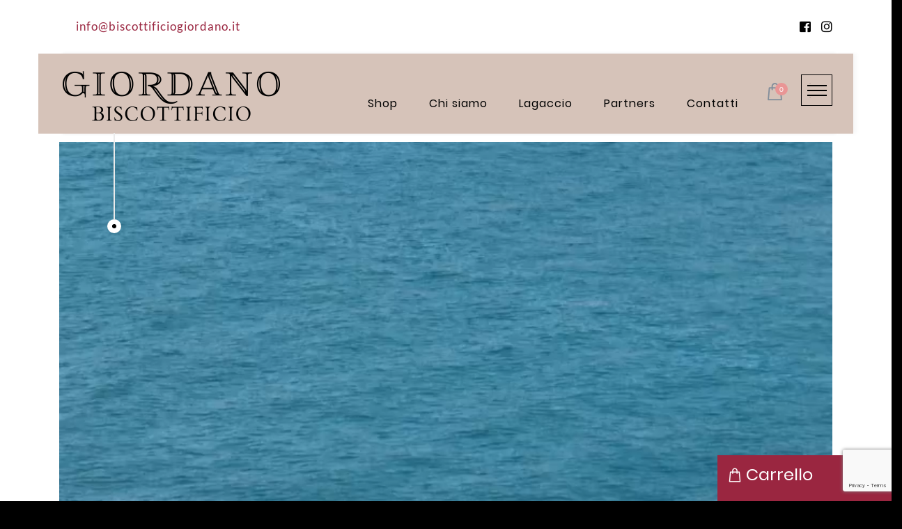

--- FILE ---
content_type: text/html; charset=UTF-8
request_url: https://www.biscottificiogiordano.it/
body_size: 5300
content:
<!DOCTYPE html>
<html lang="it">
<head>
	<meta charset="utf-8" />
	<title>Biscottificio Giordano Varazze</title>
	<meta content="width=device-width, initial-scale=1.0" name="viewport" />
	<meta name="description" content="" />
	<meta name="keywords" content="" />
	<meta name="author" content="" />
	<meta name="MobileOptimized" content="320" />
	<meta name="baseURL" content="https://www.biscottificiogiordano.it">
	<meta name="csrf-token" content="4dz6KTnDMeJ1tOc3IqkJWTDAtDMzY0cJ4lw7XFb3">
	<!--Template style -->
	<style type="text/css">
		@media  screen and (max-width: 600px) {
			.hide-on-mobile{
				display : none;
			}
		}
	</style>
<script type="text/javascript">
var _iub = _iub || [];
_iub.csConfiguration = {"consentOnContinuedBrowsing":false,"whitelabel":false,"lang":"it","siteId":2219661,"cookiePolicyId":40943864, "banner":{ "acceptButtonDisplay":true,"customizeButtonDisplay":true,"position":"float-top-center" }};
</script>
<script type="text/javascript" src="//cdn.iubenda.com/cs/iubenda_cs.js" charset="UTF-8" async></script>


	<link rel="stylesheet" type="text/css" href="https://www.biscottificiogiordano.it/public/site/css/animate.css" />
	<link rel="stylesheet" type="text/css" href="https://www.biscottificiogiordano.it/public/site/css/bootstrap.min.css" />
	<link rel="stylesheet" type="text/css" href="https://www.biscottificiogiordano.it/public/site/css/fonts.css" />
	<link rel="stylesheet" type="text/css" href="https://www.biscottificiogiordano.it/public/site/css/flaticon2.css" />
	<link rel="stylesheet" type="text/css" href="https://www.biscottificiogiordano.it/public/site/css/flaticon.css" />

	<link rel="stylesheet" type="text/css" href="https://www.biscottificiogiordano.it/public/site/css/font-awesome.css" />
	<link rel="stylesheet" type="text/css" href="https://www.biscottificiogiordano.it/public/site/css/fullpage.min.css" />
	<link rel="stylesheet" type="text/css" href="https://www.biscottificiogiordano.it/public/site/css/demo.css" />
	<link rel="stylesheet" type="text/css" href="https://www.biscottificiogiordano.it/public/site/css/owl.carousel.css" />
	<link rel="stylesheet" type="text/css" href="https://www.biscottificiogiordano.it/public/site/css/owl.theme.default.css" />
	<link rel="stylesheet" type="text/css" href="https://www.biscottificiogiordano.it/public/site/css/magnific-popup.css" />
		<link rel="stylesheet" type="text/css" href="https://www.biscottificiogiordano.it/public/site/css/style.css" />
	<link rel="stylesheet" type="text/css" href="https://www.biscottificiogiordano.it/public/site/css/responsive.css" />
	<link rel="stylesheet" type="text/css" href="https://www.biscottificiogiordano.it/public/site/css/style_VII.css" />
	<link rel="stylesheet" type="text/css" href="https://www.biscottificiogiordano.it/public/site/css/responsive_VII.css" />
<!-- Global site tag (gtag.js) - Google Analytics -->
<script async src="https://www.googletagmanager.com/gtag/js?id=G-QX2MC4GTPC"></script>
<script>
  window.dataLayer = window.dataLayer || [];
  function gtag(){dataLayer.push(arguments);}
  gtag('js', new Date());

  gtag('config', 'G-QX2MC4GTPC');
</script>
	<!--favicon-->
	<link rel="shortcut icon" type="https://www.biscottificiogiordano.it/public/site/image/png" href="https://www.biscottificiogiordano.it/public/site/images/favicon.png" />
			<link rel="stylesheet" type="text/css" href="https://www.biscottificiogiordano.it/public/site/font/flaticon.css" />
		<link rel="stylesheet" type="text/css" href="https://www.biscottificiogiordano.it/public/vendor/lightbox2-dev/dist/css/lightbox.min.css">
	</head>
<body class="demo-3">
	<!-- preloader Start -->
	<div class="ck_top_header_main_section_wrapper float_left">
		<div class="et_top_header_wrapper float_left">
			<div class="container">
				<div class="row">
					<div class="col-lg-6 col-md-6 col-sm-6 col-12 ">
						<div class="et_left_side_warpper">
							<div class="et_top_contect">
								<p><i class="fa fa-envelope"></i>  <a href="mailto:biscottificiogiordano@gmail.com">info@biscottificiogiordano.it</a>
								</p>
							</div>
						</div>
					</div>
					<div class="col-lg-6 col-md-6 col-sm-6 col-6 ">
						<div class="et_right_side_main_warpper">
							<div class="et_right_side_warpper">
								<ul>
									<li class="hidden-xs">
										<div class="plumb_top_socialicon">
											<ul>
												<li><a href="https://it-it.facebook.com/biscottificiogiordano"><i class="fab fa-facebook-square"></i></a>
												</li>
											
												<li><a href="#"><i class="fab fa-instagram"></i></a>
												</li>
											</ul>
										</div>
									</li>
								</ul>
							</div>
						</div>
					</div>
				</div>
			</div>
		</div>
		<!-- ET top header End -->
		<!-- ck header wrapper Start -->
		<div class="ck_navigation_main_wrapper ck_navigation_inner_main_wrapper float_left">
			<div class="container">
				<div class="ck_menu_inner float_left">
								<div class="ck_top_life_effect"></div>
									<div class="ck_logo_wrapper ck_logo_wrapper_inner">
						<a href="https://www.biscottificiogiordano.it">
							<img src="https://www.biscottificiogiordano.it/public/site/images/logopiccolo.png" alt="logo" class="logogiordano" >
						</a>
					</div>
					<div class="ck_navigation_right_wrapper">
						<div class="main main--demo-3">
							<div class="content content--demo-3">
								<div class="hamburger hamburger--demo-3 js-hover hamburger_inner">
									<div class="hamburger__line hamburger__line--01">
										<div class="hamburger__line-in hamburger__line-in--01"></div>
									</div>
									<div class="hamburger__line hamburger__line--02">
										<div class="hamburger__line-in hamburger__line-in--02"></div>
									</div>
									<div class="hamburger__line hamburger__line--03">
										<div class="hamburger__line-in hamburger__line-in--03"></div>
									</div>
									<div class="hamburger__line hamburger__line--cross01">
										<div class="hamburger__line-in hamburger__line-in--cross01"></div>
									</div>
									<div class="hamburger__line hamburger__line--cross02">
										<div class="hamburger__line-in hamburger__line-in--cross02"></div>
									</div>
								</div>
								<div class="global-menu">
									<div class="global-menu__wrap" id='cssmenu'  style="height: 88vh;">
										<ul>
									<ul>
										<li ><a class="global-menu__item global-menu__item--demo-3" href="https://www.biscottificiogiordano.it/shop">Shop</a></li>
										<li >	<a class="global-menu__item global-menu__item--demo-3" href="https://www.biscottificiogiordano.it/cart" class="gc_main_navigation">Cart <span class="badge badge-info cart--counter">0</span></a></li>
					

										<li ><a class="global-menu__item global-menu__item--demo-3" href="https://www.biscottificiogiordano.it/chisiamo">Chi siamo</a></li>
										<li ><a class="global-menu__item global-menu__item--demo-3" href="https://www.biscottificiogiordano.it/lagaccio">Lagaccio</a></li>
										<li ><a class="global-menu__item global-menu__item--demo-3" href="https://www.biscottificiogiordano.it/partner">Partners</a></li>
										<li ><a class="global-menu__item global-menu__item--demo-3" href="https://www.biscottificiogiordano.it/contatti">Contatti</a></li>

										</ul>
									</div>
								</div>
								<svg class="shape-overlays" viewBox="0 0 100 100" preserveAspectRatio="none">
									<path class="shape-overlays__path" d="M 0 100 C 50 100 50 100 100 100 V 100 H 0"></path>
									<path class="shape-overlays__path" d="M 0 100 C 50 100 50 100 100 100 V 100 H 0"></path>
									<path class="shape-overlays__path" d="M 0 100 C 50 100 50 100 100 100 V 100 H 0"></path>
								</svg>
							</div>
						</div>
					<div class="buss_cart_section_wrapper">
					<div class="buzz_cart">
						<ul>
							<li class="buzz_cart_dropdown"><a href="https://www.biscottificiogiordano.it/cart"><i class="flaticon-shopping-bag"></i> <span class="cart--counter">0</span></a>
								
							</li>
						</ul>
					</div>
				</div>
					<div class="mainmenu d-xl-block d-lg-block d-md-block d-sm-none d-none">
						<ul class="main_nav_ul">
							<li class="has-mega gc_main_navigation">	<a href="https://www.biscottificiogiordano.it/shop" class="gc_main_navigation"> Shop</a></li>
							<li class=" gc_main_navigation">	<a href="https://www.biscottificiogiordano.it/chisiamo" class="gc_main_navigation">Chi siamo</a></li>
							<li class="has-mega gc_main_navigation">	<a href="https://www.biscottificiogiordano.it/lagaccio" class="gc_main_navigation">Lagaccio</a></li>
							<li class="has-mega gc_main_navigation">	<a href="https://www.biscottificiogiordano.it/partner" class="gc_main_navigation"> Partners</a></li>
							<li class="has-mega gc_main_navigation">	<a href="https://www.biscottificiogiordano.it/contatti" class="gc_main_navigation">Contatti</a></li>
							
						</ul>
					</div>
					</div>
				</div>
			</div>
		</div>
				<div class="ck_slider_main_wrapper float_left " >
			<div class="container">
				<div class="row">
					<div class="col-xl-12 col-lg-12 col-md-12 col-sm-12 col-12 align-self-center d-none d-sm-none d-md-none d-lg-block d-xl-block">
						<video width="100%" controls>
  <source src="https://www.biscottificiogiordano.it/video/video.mp4" type="video/mp4">

  Your browser does not support HTML5 video.
</video>
					</div>
				</div>
			</div>
		</div>
				<div class="ck_bc_main_wrapper float_left mt-4">
		<div class="container">
			<div class="row">
				<div class="col-md-12">
					<div class="ck_heading_new_center_wrapper float_left">
						<h4>Tutti i prodotti</h4>
						<h3>Esplora la varietà di prodotti che abbiamo selezionato per te</h3>
					</div>
				</div>
									<div class="col-xl-4 col-lg-4 col-md-6 col-sm-6 col-12">
						<div class="ck_elem_slide_img_wrapper float_left">
							<div class="ck_elem_slide_img float_left">
								<img src="https://www.biscottificiogiordano.it/public/storage/products/FTV1WsHrbVMe3WvTxLQABKEaavs1Imtzgcmfa7Rx.jpg" alt="img">
								<h5 style="font-weight:600">€ 6.50</h5>
							</div>
							<div class="ck_elem_slide_img_cont float_left">
								
								<h3 style="text-transform: uppercase;">
									<a href="https://www.biscottificiogiordano.it/liguria/baci-di-dama-vegan">BACI DI DAMA VEGAN</a>
								</h3>
							
								<div class="ck_bc_btn ">
									<a class="rosso add-to-cart" data-id="1" href="javascript:void(0)">Acquista</a>
								</div>
							</div>
						</div>
					</div>
									<div class="col-xl-4 col-lg-4 col-md-6 col-sm-6 col-12">
						<div class="ck_elem_slide_img_wrapper float_left">
							<div class="ck_elem_slide_img float_left">
								<img src="https://www.biscottificiogiordano.it/public/storage/products/H7HrY2CPu9XtKp1FPMC1PTybhodSVeApBPpATECT.jpg" alt="img">
								<h5 style="font-weight:600">€ 5.50</h5>
							</div>
							<div class="ck_elem_slide_img_cont float_left">
								
								<h3 style="text-transform: uppercase;">
									<a href="https://www.biscottificiogiordano.it/liguria/anicini">Anicini</a>
								</h3>
							
								<div class="ck_bc_btn ">
									<a class="rosso add-to-cart" data-id="2" href="javascript:void(0)">Acquista</a>
								</div>
							</div>
						</div>
					</div>
									<div class="col-xl-4 col-lg-4 col-md-6 col-sm-6 col-12">
						<div class="ck_elem_slide_img_wrapper float_left">
							<div class="ck_elem_slide_img float_left">
								<img src="https://www.biscottificiogiordano.it/public/storage/products/w0jYAL9NCQE2iFfysrb0JWnY8XvLMaPDZNUduEuV.jpg" alt="img">
								<h5 style="font-weight:600">€ 4.20</h5>
							</div>
							<div class="ck_elem_slide_img_cont float_left">
								
								<h3 style="text-transform: uppercase;">
									<a href="https://www.biscottificiogiordano.it/liguria/lagaccio-senza-zucchero">LAGACCIO SENZA ZUCCHERO</a>
								</h3>
							
								<div class="ck_bc_btn ">
									<a class="rosso add-to-cart" data-id="3" href="javascript:void(0)">Acquista</a>
								</div>
							</div>
						</div>
					</div>
									<div class="col-xl-4 col-lg-4 col-md-6 col-sm-6 col-12">
						<div class="ck_elem_slide_img_wrapper float_left">
							<div class="ck_elem_slide_img float_left">
								<img src="https://www.biscottificiogiordano.it/public/storage/products/wSz24TWCcv59xjL6ru2rJscPpTFlH2auiIN4ZEvw.jpg" alt="img">
								<h5 style="font-weight:600">€ 3.50</h5>
							</div>
							<div class="ck_elem_slide_img_cont float_left">
								
								<h3 style="text-transform: uppercase;">
									<a href="https://www.biscottificiogiordano.it/liguria/biscotti-lagaccio-200gr">Biscotti Lagaccio 200gr</a>
								</h3>
							
								<div class="ck_bc_btn ">
									<a class="rosso add-to-cart" data-id="4" href="javascript:void(0)">Acquista</a>
								</div>
							</div>
						</div>
					</div>
									<div class="col-xl-4 col-lg-4 col-md-6 col-sm-6 col-12">
						<div class="ck_elem_slide_img_wrapper float_left">
							<div class="ck_elem_slide_img float_left">
								<img src="https://www.biscottificiogiordano.it/public/storage/products/hVPEd5Li1b1Bx4hsRBjgPCNHfao41OHEwFJIZcbY.jpg" alt="img">
								<h5 style="font-weight:600">€ 6.95</h5>
							</div>
							<div class="ck_elem_slide_img_cont float_left">
								
								<h3 style="text-transform: uppercase;">
									<a href="https://www.biscottificiogiordano.it/liguria/biscotti-lagaccio-500gr">Biscotti Lagaccio 500gr</a>
								</h3>
							
								<div class="ck_bc_btn ">
									<a class="rosso add-to-cart" data-id="5" href="javascript:void(0)">Acquista</a>
								</div>
							</div>
						</div>
					</div>
									<div class="col-xl-4 col-lg-4 col-md-6 col-sm-6 col-12">
						<div class="ck_elem_slide_img_wrapper float_left">
							<div class="ck_elem_slide_img float_left">
								<img src="https://www.biscottificiogiordano.it/public/storage/products/rYjzwQOgsyZ4JASY6OlptlghOJslE0A76BMpE0A6.jpg" alt="img">
								<h5 style="font-weight:600">€ 3.70</h5>
							</div>
							<div class="ck_elem_slide_img_cont float_left">
								
								<h3 style="text-transform: uppercase;">
									<a href="https://www.biscottificiogiordano.it/liguria/focaccia-secca">Focaccia Secca</a>
								</h3>
							
								<div class="ck_bc_btn ">
									<a class="rosso add-to-cart" data-id="6" href="javascript:void(0)">Acquista</a>
								</div>
							</div>
						</div>
					</div>
								
				<div class="col-md-12">
					<div class="ck_new_btn ck_new_btn_bc" >	<a class="bianco" href="https://www.biscottificiogiordano.it/shop">Continua</a>
					</div>
				</div>
			</div>
		</div>
	</div>
	<!-- ck best cake wrapper End -->
	<div class="ck_gallery_main_wrapper float_left">
		<div class="ck_gallery_main_wrapper_overlay"></div>
		<div class="container">
			<div class="row">
				<div class="col-md-12">
					<div class="row">
						<div class="col-md-12">
							<div class="ck_offer_img_cont_wrapper float_left">
								<div class="ck_heading_new_center_wrapper float_left">
									<h4 style="color:#3f2f29">Biscottificio Giordano</h4>
									<h3 style="color:#3f2f29">PROFUMI E SAPORI A CASA TUA</h3>
								</div>
							</div>
						</div>
						<div class="col-xl-4 col-lg-4 col-md-6 col-sm-12 col-12">
							<div class="ck_service_main_box_wrapper float_left">
								<div class="ck_service_icon_wrapper float_left">	    <i class="glyph-icon flaticon-shopping-bag"></i> 
								</div>
								<div class="ck_service_icon_cont_wrapper float_left">
									<h3>A Casa tua</h3>
									<p>Scegli subito i prodotti che preferisci, fatti con ingredienti semplici e di elevata qualità, e ci pensiamo noi a portarli direttamente a casa tua. Anche per spedire un gradito pensiero a chi vuoi tu.</p>
								</div>
							</div>
						</div>
						<div class="col-xl-4 col-lg-4 col-md-6 col-sm-12 col-12">
							<div class="ck_service_main_box_wrapper float_left">
								<div class="ck_service_icon_wrapper float_left">	     <i class="glyph-icon flaticon-shop"></i> 
								</div>
								<div class="ck_service_icon_cont_wrapper float_left">
									<h3>Punto vendita</h3>
									<p>Vieni a gustare freschezza e bontà dei nostri prodotti artigianali qui, direttamente nel negozio di Varazze, dove ancora produciamo seguendo la tradizione dolciaria ligure.</p>
								</div>
							</div>
						</div>
						<div class="col-xl-4 col-lg-4 col-md-6 col-sm-12 col-12">
							<div class="ck_service_main_box_wrapper float_left">
								<div class="ck_service_icon_wrapper float_left">	     <i class="glyph-icon flaticon-shopping-cart"></i> 
								</div>
								<div class="ck_service_icon_cont_wrapper float_left">
									<h3>Prenota e ritira in negozio</h3>
									<p>Ordina subito comodamente da casa tua i prodotti che preferisci, noi prepareremo il tuo ordine che potrai comodamente ritirare direttamente in negozio.</p>
								</div>
							</div>
						</div>
				
						
			
					</div>
				</div>
			</div>
		</div>
	</div>

	<div class="ck_call_main_wrapper float_left" style="margin-top:30px">
		<div class="container">
			<div class="row">
				<div class="col-md-12">
				<div class="ck_heading_new_center_wrapper float_left ck_cll_icon ">

					<h4 style="font-size:40px;color:#fff;letter-spacing: 7px;"><i class="flaticon-phone-contact " style="color: #fff;float:none"></i></h4>
    				<h4 style="font-size:40px;color:#fff;letter-spacing: 7px;margin-top:10px;font-family:'Lato', sans-serif">Chiamaci</h4>
					<p style="font-size:23px;color:#fff">+39  019 934616</p>
				</div>
			</div>
		</div>
	</div>

	<div class="ck_call_main_wrapper float_left" style="margin-top:30px">
	
			<div class="row">
				<div class="col-md-12">
				<img style="    width: 100%;" src="https://biscottificiogiordano.it/public/site/images/2.jpg"/>
			</div>
		
	</div>
		
			<div class="hide-on-mobile" style="  position: fixed;
  
    right: 0;
    bottom: 0;
 
    height: auto;
    background-color: #9a2640;padding: 15px;
    width: 250px;">


						<h4 style="margin-bottom:10px"><a style="color:#fff;" href="https://biscottificiogiordano.it/cart"><i class="flaticon-shopping-bag"></i> Carrello</a></h4>
								<ul class="cart--contents">

		
	</ul>
							
					
</div>
	</div>
	<!-- ck best cake wrapper End -->
<!-- ck footer wrapper Start -->
	<div class="footer_wrapper float_left">
		<div class="container">
			<div class="row">
				<div class="col-lg-3 col-md-6 col-12 col-sm-12">
					<div class="footer_widget footer_about_wrapper float_left">
						<div class="wrapper_first_image">
							<a href="/">
								<img src="https://www.biscottificiogiordano.it/public/site/images/footerlogo.png" class="img-responsive" alt="logo" style="width:200px" />
							</a>
						</div>
						<div class="abotus_content">
							<p style="text-transform: none;">Tutti i prodotti del “Biscottificio Giordano” vengono preparati nel laboratorio artigianale e punto vendita di Varazze, nel cuore della riviera ligure di ponente, con l’obiettivo di puntare all’eccellenza nel rispetto della tradizione gastronomica del territorio.</p>
						</div> <a href="chisiamo.html" class="blog_read">continua <i class="fas fa-long-arrow-alt-right"></i></a>
					</div>
				</div>
				<div class="col-lg-3 col-md-6 col-12 col-sm-12">
					<div class="footer_widget footer_blog_wrapper footer_widget3 float_left">
						<h4>I Nostri prodotti</h4>
												<div class="ft_blog_wrapper1">
							<div class="ft_blog_image">
								<img src="https://www.biscottificiogiordano.it/public/storage/products/NKrBGiOTcxzsamDYAKmQNYNHFvF0rs68LIuWcE81.jpg" class="img-responsive" width="100%" alt="img" />
							</div>
							<div class="ft_blog_text">
								<p><a href="https://www.biscottificiogiordano.it/liguria/krumiri">KRUMIRI</a></p>
								
							</div>
						</div>
												<div class="ft_blog_wrapper1">
							<div class="ft_blog_image">
								<img src="https://www.biscottificiogiordano.it/public/storage/products/FTV1WsHrbVMe3WvTxLQABKEaavs1Imtzgcmfa7Rx.jpg" class="img-responsive" width="100%" alt="img" />
							</div>
							<div class="ft_blog_text">
								<p><a href="https://www.biscottificiogiordano.it/liguria/baci-di-dama-vegan">BACI DI DAMA VEGAN</a></p>
								
							</div>
						</div>
												<div class="ft_blog_wrapper1">
							<div class="ft_blog_image">
								<img src="https://www.biscottificiogiordano.it/public/storage/products/xAZlIPnh8XITe3AT6CapASKV1rn8vxfdUXbx1BmA.jpg" class="img-responsive" width="100%" alt="img" />
							</div>
							<div class="ft_blog_text">
								<p><a href="https://www.biscottificiogiordano.it/liguria/pinolate">PINOLATE</a></p>
								
							</div>
						</div>
						
					</div>
				</div>
				<div class="col-lg-3 col-md-6 col-12 col-sm-12">
					<div class="footer_widget footer_useful_wrapper footer_widget2 float_left">
						<form action="https://www.biscottificiogiordano.it/contact/submit" id="footerForm" method="POST">
							<input type="hidden" name="_token" value="4dz6KTnDMeJ1tOc3IqkJWTDAtDMzY0cJ4lw7XFb3">							<h4>Contatti</h4>
						<div class="contect_form_footer float_left">
							<input type="text" name="first_name" required placeholder="nome cognome"><i class="fas fa-user-alt"></i>
						</div>
						<div class="contect_form_footer float_left">
							<input type="text" required name="email" placeholder="email"><i class="fas fa-comment"></i>
						</div>
						<div class="contect_form_footer float_left">
							<textarea name="message" require rows="4" placeholder="il tuo messaggio..."></textarea>
						</div>
						<div class="footer_btn float_left">
							 <button type="button" class="g-recaptcha" 
								        data-sitekey="6LcTd-AcAAAAAGCYOK0fpAUbAWYYcwSXge5vL--Y" 
								        data-callback='onSubmitFooter' 
								        data-action='submit'>Invia</button>
						</div>
						</form>
						
					</div>
				</div>
				<div class="col-lg-3 col-md-6 col-12 col-sm-12">
					<div class="footer_widget footer_contact_wrapper footer_widget2 float_left">
						<h4 style="text-transform: none;">Biscottificio Giordano</h4>
						<ul>
							<li> <span><img class="icone" src="https://www.biscottificiogiordano.it/public/site/images/email.png"/> </span>
								<p style="text-transform: none;">Via Mameli 10, <br>17019 Varazze SV
								</p>
							</li>
							<li> <span><img class="icone"  src="https://www.biscottificiogiordano.it/public/site/images/telefono.png"/></span>
								<p style="text-transform: none;"><a href="tel:39019934616">+39 019 934616</a></p>
							</li>
							<li> <span><img class="icone"  src="https://www.biscottificiogiordano.it/public/site/images/indirizzo.png"/></span>
								<p style="text-transform: none;"><a href="mailto:info@biscottificiogiordano.it"> info@biscottificiogiordano.it</a><br>
								</p>
							</li>
						</ul>
					</div>
				</div>
			</div>
		</div>
	</div>
	<div class="section2_bottom_wrapper float_left">
		<div class="container">
			<div class="row">
				<div class="col-lg-12 col-md-12 col-xs-12 col-sm-12">
					<div class="btm_foter_box">
						<p>Copyright © 2026 -   

<a href="https://www.iubenda.com/privacy-policy/40943864" class="iubenda-nostyle no-brand iubenda-embed" title="Privacy Policy ">Privacy Policy</a><script type="text/javascript">(function (w,d) {var loader = function () {var s = d.createElement("script"), tag = d.getElementsByTagName("script")[0]; s.src="https://cdn.iubenda.com/iubenda.js"; tag.parentNode.insertBefore(s,tag);}; if(w.addEventListener){w.addEventListener("load", loader, false);}else if(w.attachEvent){w.attachEvent("onload", loader);}else{w.onload = loader;}})(window, document);</script>

<a href="https://www.iubenda.com/privacy-policy/40943864/cookie-policy" class="iubenda-nostyle no-brand iubenda-embed" title="Cookie Policy ">Cookie Policy</a><script type="text/javascript">(function (w,d) {var loader = function () {var s = d.createElement("script"), tag = d.getElementsByTagName("script")[0]; s.src="https://cdn.iubenda.com/iubenda.js"; tag.parentNode.insertBefore(s,tag);}; if(w.addEventListener){w.addEventListener("load", loader, false);}else if(w.attachEvent){w.attachEvent("onload", loader);}else{w.onload = loader;}})(window, document);</script>

<a href="https://www.iubenda.com/termini-e-condizioni/40943864" class="iubenda-white no-brand iubenda-noiframe iubenda-embed iubenda-noiframe " title="Termini e Condizioni ">Termini e Condizioni</a><script type="text/javascript">(function (w,d) {var loader = function () {var s = d.createElement("script"), tag = d.getElementsByTagName("script")[0]; s.src="https://cdn.iubenda.com/iubenda.js"; tag.parentNode.insertBefore(s,tag);}; if(w.addEventListener){w.addEventListener("load", loader, false);}else if(w.attachEvent){w.attachEvent("onload", loader);}else{w.onload = loader;}})(window, document);</script>



  
						</p>
					</div>
				</div>
			</div>
		</div>
	</div>
	<!-- st login wrapper Start -->

	<div class="modal fade st_pop_form_wrapper" id="myModa2" role="dialog">
	
	
	<!-- st login wrapper End -->
	<script src="https://www.biscottificiogiordano.it/public/site/js/jquery-3.3.1.min.js"></script>
	<script src="https://www.biscottificiogiordano.it/public/site/js/bootstrap.min.js"></script>
	<script src="https://www.biscottificiogiordano.it/public/site/js/modernizr.js"></script>
	<script src="https://www.biscottificiogiordano.it/public/site/js/fullpage.min.js"></script>
	<script src="https://www.biscottificiogiordano.it/public/site/js/scrolloverflow.js"></script>
	<script src="https://www.biscottificiogiordano.it/public/site/js/demo3.js"></script>
	<script src="https://www.biscottificiogiordano.it/public/site/js/easings.js"></script>
	<script src="https://www.biscottificiogiordano.it/public/site/js/jquery.inview.min.js"></script>
	<script src="https://www.biscottificiogiordano.it/public/site/js/jquery.countTo.js"></script>
	<script src="https://www.biscottificiogiordano.it/public/site/js/owl.carousel.js"></script>
	<script src="https://www.biscottificiogiordano.it/public/site/js/jquery.magnific-popup.js"></script>
	<script src="https://www.biscottificiogiordano.it/public/site/js/jquery.countTo.js"></script>
	<script src="https://www.biscottificiogiordano.it/public/site/js/jquery.inview.min.js"></script>
	<script src="https://www.biscottificiogiordano.it/public/site/js/custom_VII.js"></script>
	<script src="https://www.biscottificiogiordano.it/public/vendor/lightbox2-dev/dist/js/lightbox.min.js"></script>
	<script src="https://www.biscottificiogiordano.it/public/js/app.js?v=2"></script>
<script src="https://www.google.com/recaptcha/api.js"></script>

	<!-- custom js-->
	
	<script type="text/javascript">
		function onSubmitFooter(token) {
	   	console.log(token)
	   		if($('input[name=email]').val() == '' || $('textarea[name=message]').val() == ''){
	   			return alert('Tutti i campi richiesti')
	   		}
	     document.getElementById("footerForm").submit();
	   }
	</script>
</body>

</html>

--- FILE ---
content_type: text/html; charset=utf-8
request_url: https://www.google.com/recaptcha/api2/anchor?ar=1&k=6LcTd-AcAAAAAGCYOK0fpAUbAWYYcwSXge5vL--Y&co=aHR0cHM6Ly93d3cuYmlzY290dGlmaWNpb2dpb3JkYW5vLml0OjQ0Mw..&hl=en&v=PoyoqOPhxBO7pBk68S4YbpHZ&size=invisible&sa=submit&anchor-ms=20000&execute-ms=30000&cb=rlh941r6bnzp
body_size: 48881
content:
<!DOCTYPE HTML><html dir="ltr" lang="en"><head><meta http-equiv="Content-Type" content="text/html; charset=UTF-8">
<meta http-equiv="X-UA-Compatible" content="IE=edge">
<title>reCAPTCHA</title>
<style type="text/css">
/* cyrillic-ext */
@font-face {
  font-family: 'Roboto';
  font-style: normal;
  font-weight: 400;
  font-stretch: 100%;
  src: url(//fonts.gstatic.com/s/roboto/v48/KFO7CnqEu92Fr1ME7kSn66aGLdTylUAMa3GUBHMdazTgWw.woff2) format('woff2');
  unicode-range: U+0460-052F, U+1C80-1C8A, U+20B4, U+2DE0-2DFF, U+A640-A69F, U+FE2E-FE2F;
}
/* cyrillic */
@font-face {
  font-family: 'Roboto';
  font-style: normal;
  font-weight: 400;
  font-stretch: 100%;
  src: url(//fonts.gstatic.com/s/roboto/v48/KFO7CnqEu92Fr1ME7kSn66aGLdTylUAMa3iUBHMdazTgWw.woff2) format('woff2');
  unicode-range: U+0301, U+0400-045F, U+0490-0491, U+04B0-04B1, U+2116;
}
/* greek-ext */
@font-face {
  font-family: 'Roboto';
  font-style: normal;
  font-weight: 400;
  font-stretch: 100%;
  src: url(//fonts.gstatic.com/s/roboto/v48/KFO7CnqEu92Fr1ME7kSn66aGLdTylUAMa3CUBHMdazTgWw.woff2) format('woff2');
  unicode-range: U+1F00-1FFF;
}
/* greek */
@font-face {
  font-family: 'Roboto';
  font-style: normal;
  font-weight: 400;
  font-stretch: 100%;
  src: url(//fonts.gstatic.com/s/roboto/v48/KFO7CnqEu92Fr1ME7kSn66aGLdTylUAMa3-UBHMdazTgWw.woff2) format('woff2');
  unicode-range: U+0370-0377, U+037A-037F, U+0384-038A, U+038C, U+038E-03A1, U+03A3-03FF;
}
/* math */
@font-face {
  font-family: 'Roboto';
  font-style: normal;
  font-weight: 400;
  font-stretch: 100%;
  src: url(//fonts.gstatic.com/s/roboto/v48/KFO7CnqEu92Fr1ME7kSn66aGLdTylUAMawCUBHMdazTgWw.woff2) format('woff2');
  unicode-range: U+0302-0303, U+0305, U+0307-0308, U+0310, U+0312, U+0315, U+031A, U+0326-0327, U+032C, U+032F-0330, U+0332-0333, U+0338, U+033A, U+0346, U+034D, U+0391-03A1, U+03A3-03A9, U+03B1-03C9, U+03D1, U+03D5-03D6, U+03F0-03F1, U+03F4-03F5, U+2016-2017, U+2034-2038, U+203C, U+2040, U+2043, U+2047, U+2050, U+2057, U+205F, U+2070-2071, U+2074-208E, U+2090-209C, U+20D0-20DC, U+20E1, U+20E5-20EF, U+2100-2112, U+2114-2115, U+2117-2121, U+2123-214F, U+2190, U+2192, U+2194-21AE, U+21B0-21E5, U+21F1-21F2, U+21F4-2211, U+2213-2214, U+2216-22FF, U+2308-230B, U+2310, U+2319, U+231C-2321, U+2336-237A, U+237C, U+2395, U+239B-23B7, U+23D0, U+23DC-23E1, U+2474-2475, U+25AF, U+25B3, U+25B7, U+25BD, U+25C1, U+25CA, U+25CC, U+25FB, U+266D-266F, U+27C0-27FF, U+2900-2AFF, U+2B0E-2B11, U+2B30-2B4C, U+2BFE, U+3030, U+FF5B, U+FF5D, U+1D400-1D7FF, U+1EE00-1EEFF;
}
/* symbols */
@font-face {
  font-family: 'Roboto';
  font-style: normal;
  font-weight: 400;
  font-stretch: 100%;
  src: url(//fonts.gstatic.com/s/roboto/v48/KFO7CnqEu92Fr1ME7kSn66aGLdTylUAMaxKUBHMdazTgWw.woff2) format('woff2');
  unicode-range: U+0001-000C, U+000E-001F, U+007F-009F, U+20DD-20E0, U+20E2-20E4, U+2150-218F, U+2190, U+2192, U+2194-2199, U+21AF, U+21E6-21F0, U+21F3, U+2218-2219, U+2299, U+22C4-22C6, U+2300-243F, U+2440-244A, U+2460-24FF, U+25A0-27BF, U+2800-28FF, U+2921-2922, U+2981, U+29BF, U+29EB, U+2B00-2BFF, U+4DC0-4DFF, U+FFF9-FFFB, U+10140-1018E, U+10190-1019C, U+101A0, U+101D0-101FD, U+102E0-102FB, U+10E60-10E7E, U+1D2C0-1D2D3, U+1D2E0-1D37F, U+1F000-1F0FF, U+1F100-1F1AD, U+1F1E6-1F1FF, U+1F30D-1F30F, U+1F315, U+1F31C, U+1F31E, U+1F320-1F32C, U+1F336, U+1F378, U+1F37D, U+1F382, U+1F393-1F39F, U+1F3A7-1F3A8, U+1F3AC-1F3AF, U+1F3C2, U+1F3C4-1F3C6, U+1F3CA-1F3CE, U+1F3D4-1F3E0, U+1F3ED, U+1F3F1-1F3F3, U+1F3F5-1F3F7, U+1F408, U+1F415, U+1F41F, U+1F426, U+1F43F, U+1F441-1F442, U+1F444, U+1F446-1F449, U+1F44C-1F44E, U+1F453, U+1F46A, U+1F47D, U+1F4A3, U+1F4B0, U+1F4B3, U+1F4B9, U+1F4BB, U+1F4BF, U+1F4C8-1F4CB, U+1F4D6, U+1F4DA, U+1F4DF, U+1F4E3-1F4E6, U+1F4EA-1F4ED, U+1F4F7, U+1F4F9-1F4FB, U+1F4FD-1F4FE, U+1F503, U+1F507-1F50B, U+1F50D, U+1F512-1F513, U+1F53E-1F54A, U+1F54F-1F5FA, U+1F610, U+1F650-1F67F, U+1F687, U+1F68D, U+1F691, U+1F694, U+1F698, U+1F6AD, U+1F6B2, U+1F6B9-1F6BA, U+1F6BC, U+1F6C6-1F6CF, U+1F6D3-1F6D7, U+1F6E0-1F6EA, U+1F6F0-1F6F3, U+1F6F7-1F6FC, U+1F700-1F7FF, U+1F800-1F80B, U+1F810-1F847, U+1F850-1F859, U+1F860-1F887, U+1F890-1F8AD, U+1F8B0-1F8BB, U+1F8C0-1F8C1, U+1F900-1F90B, U+1F93B, U+1F946, U+1F984, U+1F996, U+1F9E9, U+1FA00-1FA6F, U+1FA70-1FA7C, U+1FA80-1FA89, U+1FA8F-1FAC6, U+1FACE-1FADC, U+1FADF-1FAE9, U+1FAF0-1FAF8, U+1FB00-1FBFF;
}
/* vietnamese */
@font-face {
  font-family: 'Roboto';
  font-style: normal;
  font-weight: 400;
  font-stretch: 100%;
  src: url(//fonts.gstatic.com/s/roboto/v48/KFO7CnqEu92Fr1ME7kSn66aGLdTylUAMa3OUBHMdazTgWw.woff2) format('woff2');
  unicode-range: U+0102-0103, U+0110-0111, U+0128-0129, U+0168-0169, U+01A0-01A1, U+01AF-01B0, U+0300-0301, U+0303-0304, U+0308-0309, U+0323, U+0329, U+1EA0-1EF9, U+20AB;
}
/* latin-ext */
@font-face {
  font-family: 'Roboto';
  font-style: normal;
  font-weight: 400;
  font-stretch: 100%;
  src: url(//fonts.gstatic.com/s/roboto/v48/KFO7CnqEu92Fr1ME7kSn66aGLdTylUAMa3KUBHMdazTgWw.woff2) format('woff2');
  unicode-range: U+0100-02BA, U+02BD-02C5, U+02C7-02CC, U+02CE-02D7, U+02DD-02FF, U+0304, U+0308, U+0329, U+1D00-1DBF, U+1E00-1E9F, U+1EF2-1EFF, U+2020, U+20A0-20AB, U+20AD-20C0, U+2113, U+2C60-2C7F, U+A720-A7FF;
}
/* latin */
@font-face {
  font-family: 'Roboto';
  font-style: normal;
  font-weight: 400;
  font-stretch: 100%;
  src: url(//fonts.gstatic.com/s/roboto/v48/KFO7CnqEu92Fr1ME7kSn66aGLdTylUAMa3yUBHMdazQ.woff2) format('woff2');
  unicode-range: U+0000-00FF, U+0131, U+0152-0153, U+02BB-02BC, U+02C6, U+02DA, U+02DC, U+0304, U+0308, U+0329, U+2000-206F, U+20AC, U+2122, U+2191, U+2193, U+2212, U+2215, U+FEFF, U+FFFD;
}
/* cyrillic-ext */
@font-face {
  font-family: 'Roboto';
  font-style: normal;
  font-weight: 500;
  font-stretch: 100%;
  src: url(//fonts.gstatic.com/s/roboto/v48/KFO7CnqEu92Fr1ME7kSn66aGLdTylUAMa3GUBHMdazTgWw.woff2) format('woff2');
  unicode-range: U+0460-052F, U+1C80-1C8A, U+20B4, U+2DE0-2DFF, U+A640-A69F, U+FE2E-FE2F;
}
/* cyrillic */
@font-face {
  font-family: 'Roboto';
  font-style: normal;
  font-weight: 500;
  font-stretch: 100%;
  src: url(//fonts.gstatic.com/s/roboto/v48/KFO7CnqEu92Fr1ME7kSn66aGLdTylUAMa3iUBHMdazTgWw.woff2) format('woff2');
  unicode-range: U+0301, U+0400-045F, U+0490-0491, U+04B0-04B1, U+2116;
}
/* greek-ext */
@font-face {
  font-family: 'Roboto';
  font-style: normal;
  font-weight: 500;
  font-stretch: 100%;
  src: url(//fonts.gstatic.com/s/roboto/v48/KFO7CnqEu92Fr1ME7kSn66aGLdTylUAMa3CUBHMdazTgWw.woff2) format('woff2');
  unicode-range: U+1F00-1FFF;
}
/* greek */
@font-face {
  font-family: 'Roboto';
  font-style: normal;
  font-weight: 500;
  font-stretch: 100%;
  src: url(//fonts.gstatic.com/s/roboto/v48/KFO7CnqEu92Fr1ME7kSn66aGLdTylUAMa3-UBHMdazTgWw.woff2) format('woff2');
  unicode-range: U+0370-0377, U+037A-037F, U+0384-038A, U+038C, U+038E-03A1, U+03A3-03FF;
}
/* math */
@font-face {
  font-family: 'Roboto';
  font-style: normal;
  font-weight: 500;
  font-stretch: 100%;
  src: url(//fonts.gstatic.com/s/roboto/v48/KFO7CnqEu92Fr1ME7kSn66aGLdTylUAMawCUBHMdazTgWw.woff2) format('woff2');
  unicode-range: U+0302-0303, U+0305, U+0307-0308, U+0310, U+0312, U+0315, U+031A, U+0326-0327, U+032C, U+032F-0330, U+0332-0333, U+0338, U+033A, U+0346, U+034D, U+0391-03A1, U+03A3-03A9, U+03B1-03C9, U+03D1, U+03D5-03D6, U+03F0-03F1, U+03F4-03F5, U+2016-2017, U+2034-2038, U+203C, U+2040, U+2043, U+2047, U+2050, U+2057, U+205F, U+2070-2071, U+2074-208E, U+2090-209C, U+20D0-20DC, U+20E1, U+20E5-20EF, U+2100-2112, U+2114-2115, U+2117-2121, U+2123-214F, U+2190, U+2192, U+2194-21AE, U+21B0-21E5, U+21F1-21F2, U+21F4-2211, U+2213-2214, U+2216-22FF, U+2308-230B, U+2310, U+2319, U+231C-2321, U+2336-237A, U+237C, U+2395, U+239B-23B7, U+23D0, U+23DC-23E1, U+2474-2475, U+25AF, U+25B3, U+25B7, U+25BD, U+25C1, U+25CA, U+25CC, U+25FB, U+266D-266F, U+27C0-27FF, U+2900-2AFF, U+2B0E-2B11, U+2B30-2B4C, U+2BFE, U+3030, U+FF5B, U+FF5D, U+1D400-1D7FF, U+1EE00-1EEFF;
}
/* symbols */
@font-face {
  font-family: 'Roboto';
  font-style: normal;
  font-weight: 500;
  font-stretch: 100%;
  src: url(//fonts.gstatic.com/s/roboto/v48/KFO7CnqEu92Fr1ME7kSn66aGLdTylUAMaxKUBHMdazTgWw.woff2) format('woff2');
  unicode-range: U+0001-000C, U+000E-001F, U+007F-009F, U+20DD-20E0, U+20E2-20E4, U+2150-218F, U+2190, U+2192, U+2194-2199, U+21AF, U+21E6-21F0, U+21F3, U+2218-2219, U+2299, U+22C4-22C6, U+2300-243F, U+2440-244A, U+2460-24FF, U+25A0-27BF, U+2800-28FF, U+2921-2922, U+2981, U+29BF, U+29EB, U+2B00-2BFF, U+4DC0-4DFF, U+FFF9-FFFB, U+10140-1018E, U+10190-1019C, U+101A0, U+101D0-101FD, U+102E0-102FB, U+10E60-10E7E, U+1D2C0-1D2D3, U+1D2E0-1D37F, U+1F000-1F0FF, U+1F100-1F1AD, U+1F1E6-1F1FF, U+1F30D-1F30F, U+1F315, U+1F31C, U+1F31E, U+1F320-1F32C, U+1F336, U+1F378, U+1F37D, U+1F382, U+1F393-1F39F, U+1F3A7-1F3A8, U+1F3AC-1F3AF, U+1F3C2, U+1F3C4-1F3C6, U+1F3CA-1F3CE, U+1F3D4-1F3E0, U+1F3ED, U+1F3F1-1F3F3, U+1F3F5-1F3F7, U+1F408, U+1F415, U+1F41F, U+1F426, U+1F43F, U+1F441-1F442, U+1F444, U+1F446-1F449, U+1F44C-1F44E, U+1F453, U+1F46A, U+1F47D, U+1F4A3, U+1F4B0, U+1F4B3, U+1F4B9, U+1F4BB, U+1F4BF, U+1F4C8-1F4CB, U+1F4D6, U+1F4DA, U+1F4DF, U+1F4E3-1F4E6, U+1F4EA-1F4ED, U+1F4F7, U+1F4F9-1F4FB, U+1F4FD-1F4FE, U+1F503, U+1F507-1F50B, U+1F50D, U+1F512-1F513, U+1F53E-1F54A, U+1F54F-1F5FA, U+1F610, U+1F650-1F67F, U+1F687, U+1F68D, U+1F691, U+1F694, U+1F698, U+1F6AD, U+1F6B2, U+1F6B9-1F6BA, U+1F6BC, U+1F6C6-1F6CF, U+1F6D3-1F6D7, U+1F6E0-1F6EA, U+1F6F0-1F6F3, U+1F6F7-1F6FC, U+1F700-1F7FF, U+1F800-1F80B, U+1F810-1F847, U+1F850-1F859, U+1F860-1F887, U+1F890-1F8AD, U+1F8B0-1F8BB, U+1F8C0-1F8C1, U+1F900-1F90B, U+1F93B, U+1F946, U+1F984, U+1F996, U+1F9E9, U+1FA00-1FA6F, U+1FA70-1FA7C, U+1FA80-1FA89, U+1FA8F-1FAC6, U+1FACE-1FADC, U+1FADF-1FAE9, U+1FAF0-1FAF8, U+1FB00-1FBFF;
}
/* vietnamese */
@font-face {
  font-family: 'Roboto';
  font-style: normal;
  font-weight: 500;
  font-stretch: 100%;
  src: url(//fonts.gstatic.com/s/roboto/v48/KFO7CnqEu92Fr1ME7kSn66aGLdTylUAMa3OUBHMdazTgWw.woff2) format('woff2');
  unicode-range: U+0102-0103, U+0110-0111, U+0128-0129, U+0168-0169, U+01A0-01A1, U+01AF-01B0, U+0300-0301, U+0303-0304, U+0308-0309, U+0323, U+0329, U+1EA0-1EF9, U+20AB;
}
/* latin-ext */
@font-face {
  font-family: 'Roboto';
  font-style: normal;
  font-weight: 500;
  font-stretch: 100%;
  src: url(//fonts.gstatic.com/s/roboto/v48/KFO7CnqEu92Fr1ME7kSn66aGLdTylUAMa3KUBHMdazTgWw.woff2) format('woff2');
  unicode-range: U+0100-02BA, U+02BD-02C5, U+02C7-02CC, U+02CE-02D7, U+02DD-02FF, U+0304, U+0308, U+0329, U+1D00-1DBF, U+1E00-1E9F, U+1EF2-1EFF, U+2020, U+20A0-20AB, U+20AD-20C0, U+2113, U+2C60-2C7F, U+A720-A7FF;
}
/* latin */
@font-face {
  font-family: 'Roboto';
  font-style: normal;
  font-weight: 500;
  font-stretch: 100%;
  src: url(//fonts.gstatic.com/s/roboto/v48/KFO7CnqEu92Fr1ME7kSn66aGLdTylUAMa3yUBHMdazQ.woff2) format('woff2');
  unicode-range: U+0000-00FF, U+0131, U+0152-0153, U+02BB-02BC, U+02C6, U+02DA, U+02DC, U+0304, U+0308, U+0329, U+2000-206F, U+20AC, U+2122, U+2191, U+2193, U+2212, U+2215, U+FEFF, U+FFFD;
}
/* cyrillic-ext */
@font-face {
  font-family: 'Roboto';
  font-style: normal;
  font-weight: 900;
  font-stretch: 100%;
  src: url(//fonts.gstatic.com/s/roboto/v48/KFO7CnqEu92Fr1ME7kSn66aGLdTylUAMa3GUBHMdazTgWw.woff2) format('woff2');
  unicode-range: U+0460-052F, U+1C80-1C8A, U+20B4, U+2DE0-2DFF, U+A640-A69F, U+FE2E-FE2F;
}
/* cyrillic */
@font-face {
  font-family: 'Roboto';
  font-style: normal;
  font-weight: 900;
  font-stretch: 100%;
  src: url(//fonts.gstatic.com/s/roboto/v48/KFO7CnqEu92Fr1ME7kSn66aGLdTylUAMa3iUBHMdazTgWw.woff2) format('woff2');
  unicode-range: U+0301, U+0400-045F, U+0490-0491, U+04B0-04B1, U+2116;
}
/* greek-ext */
@font-face {
  font-family: 'Roboto';
  font-style: normal;
  font-weight: 900;
  font-stretch: 100%;
  src: url(//fonts.gstatic.com/s/roboto/v48/KFO7CnqEu92Fr1ME7kSn66aGLdTylUAMa3CUBHMdazTgWw.woff2) format('woff2');
  unicode-range: U+1F00-1FFF;
}
/* greek */
@font-face {
  font-family: 'Roboto';
  font-style: normal;
  font-weight: 900;
  font-stretch: 100%;
  src: url(//fonts.gstatic.com/s/roboto/v48/KFO7CnqEu92Fr1ME7kSn66aGLdTylUAMa3-UBHMdazTgWw.woff2) format('woff2');
  unicode-range: U+0370-0377, U+037A-037F, U+0384-038A, U+038C, U+038E-03A1, U+03A3-03FF;
}
/* math */
@font-face {
  font-family: 'Roboto';
  font-style: normal;
  font-weight: 900;
  font-stretch: 100%;
  src: url(//fonts.gstatic.com/s/roboto/v48/KFO7CnqEu92Fr1ME7kSn66aGLdTylUAMawCUBHMdazTgWw.woff2) format('woff2');
  unicode-range: U+0302-0303, U+0305, U+0307-0308, U+0310, U+0312, U+0315, U+031A, U+0326-0327, U+032C, U+032F-0330, U+0332-0333, U+0338, U+033A, U+0346, U+034D, U+0391-03A1, U+03A3-03A9, U+03B1-03C9, U+03D1, U+03D5-03D6, U+03F0-03F1, U+03F4-03F5, U+2016-2017, U+2034-2038, U+203C, U+2040, U+2043, U+2047, U+2050, U+2057, U+205F, U+2070-2071, U+2074-208E, U+2090-209C, U+20D0-20DC, U+20E1, U+20E5-20EF, U+2100-2112, U+2114-2115, U+2117-2121, U+2123-214F, U+2190, U+2192, U+2194-21AE, U+21B0-21E5, U+21F1-21F2, U+21F4-2211, U+2213-2214, U+2216-22FF, U+2308-230B, U+2310, U+2319, U+231C-2321, U+2336-237A, U+237C, U+2395, U+239B-23B7, U+23D0, U+23DC-23E1, U+2474-2475, U+25AF, U+25B3, U+25B7, U+25BD, U+25C1, U+25CA, U+25CC, U+25FB, U+266D-266F, U+27C0-27FF, U+2900-2AFF, U+2B0E-2B11, U+2B30-2B4C, U+2BFE, U+3030, U+FF5B, U+FF5D, U+1D400-1D7FF, U+1EE00-1EEFF;
}
/* symbols */
@font-face {
  font-family: 'Roboto';
  font-style: normal;
  font-weight: 900;
  font-stretch: 100%;
  src: url(//fonts.gstatic.com/s/roboto/v48/KFO7CnqEu92Fr1ME7kSn66aGLdTylUAMaxKUBHMdazTgWw.woff2) format('woff2');
  unicode-range: U+0001-000C, U+000E-001F, U+007F-009F, U+20DD-20E0, U+20E2-20E4, U+2150-218F, U+2190, U+2192, U+2194-2199, U+21AF, U+21E6-21F0, U+21F3, U+2218-2219, U+2299, U+22C4-22C6, U+2300-243F, U+2440-244A, U+2460-24FF, U+25A0-27BF, U+2800-28FF, U+2921-2922, U+2981, U+29BF, U+29EB, U+2B00-2BFF, U+4DC0-4DFF, U+FFF9-FFFB, U+10140-1018E, U+10190-1019C, U+101A0, U+101D0-101FD, U+102E0-102FB, U+10E60-10E7E, U+1D2C0-1D2D3, U+1D2E0-1D37F, U+1F000-1F0FF, U+1F100-1F1AD, U+1F1E6-1F1FF, U+1F30D-1F30F, U+1F315, U+1F31C, U+1F31E, U+1F320-1F32C, U+1F336, U+1F378, U+1F37D, U+1F382, U+1F393-1F39F, U+1F3A7-1F3A8, U+1F3AC-1F3AF, U+1F3C2, U+1F3C4-1F3C6, U+1F3CA-1F3CE, U+1F3D4-1F3E0, U+1F3ED, U+1F3F1-1F3F3, U+1F3F5-1F3F7, U+1F408, U+1F415, U+1F41F, U+1F426, U+1F43F, U+1F441-1F442, U+1F444, U+1F446-1F449, U+1F44C-1F44E, U+1F453, U+1F46A, U+1F47D, U+1F4A3, U+1F4B0, U+1F4B3, U+1F4B9, U+1F4BB, U+1F4BF, U+1F4C8-1F4CB, U+1F4D6, U+1F4DA, U+1F4DF, U+1F4E3-1F4E6, U+1F4EA-1F4ED, U+1F4F7, U+1F4F9-1F4FB, U+1F4FD-1F4FE, U+1F503, U+1F507-1F50B, U+1F50D, U+1F512-1F513, U+1F53E-1F54A, U+1F54F-1F5FA, U+1F610, U+1F650-1F67F, U+1F687, U+1F68D, U+1F691, U+1F694, U+1F698, U+1F6AD, U+1F6B2, U+1F6B9-1F6BA, U+1F6BC, U+1F6C6-1F6CF, U+1F6D3-1F6D7, U+1F6E0-1F6EA, U+1F6F0-1F6F3, U+1F6F7-1F6FC, U+1F700-1F7FF, U+1F800-1F80B, U+1F810-1F847, U+1F850-1F859, U+1F860-1F887, U+1F890-1F8AD, U+1F8B0-1F8BB, U+1F8C0-1F8C1, U+1F900-1F90B, U+1F93B, U+1F946, U+1F984, U+1F996, U+1F9E9, U+1FA00-1FA6F, U+1FA70-1FA7C, U+1FA80-1FA89, U+1FA8F-1FAC6, U+1FACE-1FADC, U+1FADF-1FAE9, U+1FAF0-1FAF8, U+1FB00-1FBFF;
}
/* vietnamese */
@font-face {
  font-family: 'Roboto';
  font-style: normal;
  font-weight: 900;
  font-stretch: 100%;
  src: url(//fonts.gstatic.com/s/roboto/v48/KFO7CnqEu92Fr1ME7kSn66aGLdTylUAMa3OUBHMdazTgWw.woff2) format('woff2');
  unicode-range: U+0102-0103, U+0110-0111, U+0128-0129, U+0168-0169, U+01A0-01A1, U+01AF-01B0, U+0300-0301, U+0303-0304, U+0308-0309, U+0323, U+0329, U+1EA0-1EF9, U+20AB;
}
/* latin-ext */
@font-face {
  font-family: 'Roboto';
  font-style: normal;
  font-weight: 900;
  font-stretch: 100%;
  src: url(//fonts.gstatic.com/s/roboto/v48/KFO7CnqEu92Fr1ME7kSn66aGLdTylUAMa3KUBHMdazTgWw.woff2) format('woff2');
  unicode-range: U+0100-02BA, U+02BD-02C5, U+02C7-02CC, U+02CE-02D7, U+02DD-02FF, U+0304, U+0308, U+0329, U+1D00-1DBF, U+1E00-1E9F, U+1EF2-1EFF, U+2020, U+20A0-20AB, U+20AD-20C0, U+2113, U+2C60-2C7F, U+A720-A7FF;
}
/* latin */
@font-face {
  font-family: 'Roboto';
  font-style: normal;
  font-weight: 900;
  font-stretch: 100%;
  src: url(//fonts.gstatic.com/s/roboto/v48/KFO7CnqEu92Fr1ME7kSn66aGLdTylUAMa3yUBHMdazQ.woff2) format('woff2');
  unicode-range: U+0000-00FF, U+0131, U+0152-0153, U+02BB-02BC, U+02C6, U+02DA, U+02DC, U+0304, U+0308, U+0329, U+2000-206F, U+20AC, U+2122, U+2191, U+2193, U+2212, U+2215, U+FEFF, U+FFFD;
}

</style>
<link rel="stylesheet" type="text/css" href="https://www.gstatic.com/recaptcha/releases/PoyoqOPhxBO7pBk68S4YbpHZ/styles__ltr.css">
<script nonce="Ww5NPmDQ003bpKt-c-Gg5g" type="text/javascript">window['__recaptcha_api'] = 'https://www.google.com/recaptcha/api2/';</script>
<script type="text/javascript" src="https://www.gstatic.com/recaptcha/releases/PoyoqOPhxBO7pBk68S4YbpHZ/recaptcha__en.js" nonce="Ww5NPmDQ003bpKt-c-Gg5g">
      
    </script></head>
<body><div id="rc-anchor-alert" class="rc-anchor-alert"></div>
<input type="hidden" id="recaptcha-token" value="[base64]">
<script type="text/javascript" nonce="Ww5NPmDQ003bpKt-c-Gg5g">
      recaptcha.anchor.Main.init("[\x22ainput\x22,[\x22bgdata\x22,\x22\x22,\[base64]/[base64]/[base64]/ZyhXLGgpOnEoW04sMjEsbF0sVywwKSxoKSxmYWxzZSxmYWxzZSl9Y2F0Y2goayl7RygzNTgsVyk/[base64]/[base64]/[base64]/[base64]/[base64]/[base64]/[base64]/bmV3IEJbT10oRFswXSk6dz09Mj9uZXcgQltPXShEWzBdLERbMV0pOnc9PTM/bmV3IEJbT10oRFswXSxEWzFdLERbMl0pOnc9PTQ/[base64]/[base64]/[base64]/[base64]/[base64]\\u003d\x22,\[base64]\\u003d\\u003d\x22,\[base64]/CgMOWw4fDoSMSUWFqCylVw41twpwvw5w5WsKUwoZawrg2wpDClMOnAsKWCiF/[base64]/Din4Zw4DDhMKJwqtTXcKrOHPCqcOmX2/Dqy9ew5F+wqImDyfCpXlww57CrsK6wqslw6Eqwp/ChVthY8K+woAswo90wrQwTCzClEjDhSdew7fCosKWw7rCqnc2woFlOQXDlRvDrMKaYsO8wr/DpizCs8OawoMzwrI4woRxAXPCiksjIMO/woUMbl/[base64]/woHDlQkDw7xlwrvChiYtwpDDo8Ouw4pEOMKMccOhVjrCuxBbcGA1FMOPR8Kjw7g/MVHDgS3Cg2vDu8OowpDDiQoKwrzDqnnChAnCqcKxNMOfbcK8wovDu8OvX8K8w67CjsKrCsKyw7NHwrMbHsKVEcKlR8Okw7cAREvCmcO3w6rDpkpWE07Cs8OPZ8OQwo17JMK0w6XDhMKmwpTCj8KQwrvCuxvCn8K8S8KVI8K9UMOLwrAoGsO/wpkaw75xw64LWUnDnMKNTcOjDRHDjMKBw5LChV8Nwog/[base64]/DoMOCAMKxwqk/w5AiScOjw6M7aDxdFMK4AsKvw6jDhcOHCMOWeXzCj0xTMBsgZnJfwr/Cp8OREMKMB8OCwobDhzTCq2/CvCtJwoNLw4zDi28ZD0sybsO0YgQ6w6LCumvCh8Kbw49swr/CrsK1w7bCqcKzw5suwrfCmghxw4jCmcO6w6DCnsOfw4/DjhJWwq1xw4zDpMOlwrHDmHjCksO+w6toPBoxIFPDk3djUjPDskTCqxJLWcK0wpXDkFTCkUFGNsK2w49OD8OTBj7Do8OAwpxFGcOVEl/ChMOTwp/DrsOqwpTCnyDCjngZSQEzw7PDvcO6P8KPQWVxCsOmw4pQw5LCqsOhwr7DpcK1wrzDjMKIVG/Ct243woFiw6LDtcKtTCLCiQ1iwrF0w6/DscOdw47CqAAiwqvCk0g4w7tTVFzCkcKHwr7CicOuU2QVTVsQwpvCisK+ZXnDuRIOw7HCpXAfwqfDu8OsO3jCrRbDsSDCri/DjMKPHsKFw6cIK8KeHMOzw4cxGcK7wp5MQMKvwqgiHRPDkcKwJ8Onw7ZWw4FjCcKGw5TDhMOWwoDDn8OYRjgofmVDwqIPZlnCoz57w4XCnFEfeH3DnMKkHAoUIXzDtsOMw5NAw7/Dp2rDq2zDuRnCtMObfEl2N3MGN20cT8KGw6MBCzA6XsOEVsOTX8Ouw4g8DVIRExltw4DDnMOgcmllPDrDrsOjw6g0w7TCoy8zw65gQB8jDMKHwrw6a8KDKToUwr3Dg8K2w7Ebwpw0wpAKC8OjwoXCu8OgCcKoV2xKwqDCo8OWw5DDvF/DiQ7DgcKYTMOYL1Myw43CncOOwo8vCCJTwrHDuXPCucO6W8K4wpZsRVbDumTCsyZvwqdQHjBLw6Ffw4/Dh8KVE0bCmHbChcOpTjfCjAXDo8OJwo5VwqTDm8ORAWPDg1oxHQTDpcOLwqjDicOswrFlUMOcXcKbwql2IB0WR8OlwrcOw7p9MUQ0IDQ/QMOUw7gwRiUPfHfCoMOLAsOswqfDhWvDmMKTfivCmx7ChlpJUMOEw4U1w5jCisK0wqBLw4x/w6QUFU4CAU4mCXrCtMKTQ8KXdQ02I8OrwosHbcOLw5hKScKGKTJowqBsM8OrwqLCiMObQBlRwoRFw4bCpy3ChcKFw65EOQfClsKzw4jCqwVXCcK4wobDq2fDrsKrw5Yiw6NzNHrCt8KTw6rDg0bCusKOU8O2MgdZwrnCggcwWiYAwrFSw7jCmcO0wqzDh8Ocwp/DhUbCvMKhw5c0w40qw4VEIcKGw4TCi3nCllHCuwxFLsKdOcKGNV4Hw64vccOIwowhwrFQVsKzw6ckw4tzdsOFwrNaLsO8NcOww4otwp4RGcOhwrVSRhF2Xl9Sw6QuDSzDiGpVwp/DmE3Ds8K2XhvDrsKBwqjChcK3wpw/wqYreDwCSRhvBMK7w7odQA4/w6V2VMKNwpHDvcOoSiXDocKKw5dEBCjCiTQcwrlQwp1FE8KZwqPCozIfZsO7w5A/wpzDoyXCncOwT8KhEcO8XkjDozvCisOOw77CvEgsa8O4w47Ch8O0MG7DvMKhwr9awofCnMOOEsONw4DCusK1wr3CvMOhw7XCmcOpDsO+w5/Dr1JmFAvClsKWw5DDssO7IBQbbsKBVkJjwr8Ow4LDtMOgwrXCoXfCi0lJw7RxKsOQB8OtQsOVwo0hwrXConltwrpJw4LCusOsw6wmw4QYwpvDrsKEGQVRwrMwK8OyfcOZQsO3egbDggkMdMO+w5jCgMO5w6w9wo0Dw6JWwopuwqMdf0TClxxZTC/CjcKDw5MxFcOOwr4uw4XCtC/DvwlTw5bCqsOMw6kkw6E0C8O+wrY7L2NHHMKhex/DrxDDpMOuwr57wpM2wojCk1fCjE8FV2tBI8OJw5jCscOQwo5oRhoqw5YbJgvDpE0ebncew4pGw6orDMKsHcK8L2HCuMOia8OPCcKCbnDDt0hvMDocwppTw6gTE0RkG34FwqHCmsO0LMOCw6vDlMOSfMKPwo/[base64]/ChcOhDcK9RhFbw4TCocKKw7RkwpXDvm7Cl8K/wpvCtFHCnBTDqHE5w77CsRZVw5jCqwvDrWh+wovDh2jDnsKIY17ChcOyw7NzbsKXPEsdJ8K2w6NNw5PDr8Kzw6fCkzNdf8O2w7zDi8KXw6ZVwr4qfMKbaFbCpULDs8KQwozCosKCwoN9wpzDq3/CogXCmcKgw5JDTHUCV3DCjkjCqijCg8KEw5/Ds8OhAsOubsOWwosrDsKQwoJvwpZ/wrhiwrZkOcOfw6jCi3vCuMK4cC07dMKcw4zDlAxMwpB2TcOQQMOLXm/CmT58c1TClm88w6pFQsKjFsK8w6XDtS/[base64]/[base64]/fsKydwgOw4ZsK8K1c8K9eAx4U8KBwpfCtTfDhApVw5oTPsKJw6PDp8O2wqZAYMODw4bCnEDCvlMVGUwjw751LmbCqcK/[base64]/[base64]/DnHjCmhrDpcK9wpkVWcK/[base64]/CnSbCh8KaLcKRw5psCsK1w5ddXMOqw6ZWdlIgw5d1wq3Co8Omw4nDmcOAWg4TDcKzwqbClTnCsMOyVMOkw6zDscOKwq7Cj2nCpcK5wrZrCMO/PXZREcOlJlvDu1MSTsOlE8KJwrN4e8OYwrnCjz8BDl0Zw7AXwovCl8OxwqjCtsK0aS9TQsKiw5UJwqzDmVFGfMKjwpjDqMOmQBoHDcOEwpkFwrDCnMKscnDDrnzDncKNw41Uwq/[base64]/CkMOzAsOUOMKbNE4cdQ47NMOtwqkRJjfCq8KXHsK2dsKQw6XCtMOfwqIuKsKOJcOHO0l3KMKsesOFMMKaw4QvAsO1wpLDrMKnVlnDiwLDlMKtFcKZwrwlw6jDjsOZw4XCo8KtO3rDqsO7CyrDmsKxw7zCicKaRzPCusKjbsKDwoMswqXCmcKbTBnChnx4YMOEwp/CoBnDpEFYal/DmMOTR2TCn3vCicOxFSgyS1rDuxnCp8K1fhXCqmHDqcOxTsKBw54Mw77DjsOTwpNnwqjDoRUdwoXCvBDCjz/DuMOWw4cyci/CrMKVw6LCmRnDjsO+CsKZwr0WJ8OaNyvCpcKGwrTDjF3CmWZEwp99NEkhTmE0woMHwpXCrz5PJ8OjwolYV8KkwrLCrcOtwoXCrgRewpp3wrE0w68xFhzDgnY1IcOow4/DpBXDqkZoKBLDvsOiFMO4wp7Cn23CrXVUw5kQwqXCtBbDtwLDgsODHsOlwpwSLlzCmMOJFsKFXMKPXsOaVMOvEMKkw7jCrHNww5F1X1YpwqB/wpkGCkt5HcOWacO5w4nDicKyKkzCgzdHIDnDixfDrUfCocKdR8KMVknDrT1NacKCwpzDp8Kawq0MVAZQwrs/[base64]/czUqw4gRwrnCssOHGcOqwrnCqcKuwpHChSIKGsKrw4EATX5xw6XCnU3DpyLCg8KSemHCsATCvcKgADd/[base64]/CrsORVsO4w5x0WH5ow69vIkrDrMOswqrDhcOeGVjChx/DgFDDhcOuwqQVEzbCg8KTwq8Ew5XCiRl5C8KEw7NQDT/[base64]/DuCwkFsOPw67DnnRxYU7CrcKKNcKgw5Jww6B7w7PCtsOfEj47LmUwHcKYQsKYDMOvU8OwcAt9KhVcwp0JH8OcZMONT8OcwonDh8OGw5QGwoLCuDISw4cSw5vCv8KIRMKtDU0WwpzCuRYoZk1kQlU7w58fTsK0w5TDiX3Dsm/ClnkXFMODG8Kvw6bDr8KUXxzDrcKkRHfDrcOKAsOVKAYzH8OywoLDs8KVwpjCr33CtcO5NMKMw5zDnMKcTcKsO8Kgw4x6M31Fw4bCpETDv8O2ckvDkWTCtmAow4/DqTJWfsK0wpPCtzrCmhFrw4o0wqzCi1PDox3Di2jCtsKQFcO1w4hBasOdMm7DpsORw43DrystFsOew5nDlSnCni5zZsKCMUTDhMKsYlzClRnDrsKFPMOmwoBUGS/ClTvCtzREw6/Ds33Di8Oswo4CFyxfHANaDiYPFMOOw5Y/Y0bDt8OXw4/DkMO7wrHDjk/Do8Ocw5zDlsOQw5s0TE/CpUEYw4PDv8OGLsORwqfDtTLCqD5Ew7gBwoc1M8OMwo/Cu8OYdjsrDi/Dhip8wr/DvMOiw5pFZ3XDqkk+w4JfbsONwrzCpkMww6RcW8Ohw5YrwrQuSwFUwpFXAzcaARHCoMOzwpoVw6XCklRILcKIScKQwrFgOj7CrmUgw74dM8ORwpxvRl/[base64]/DvsK3EcO9wobDu1pJSk7CpMKdw5J6w6llwqQGwpXDqycOUEdaOm9lfMOQN8OMfsKhwojCkcKIdsOSw41nw5F5w64+DwXCs08oXxrCrEjCvcKXw53CvXNKAsOmw6nCjMKUQsOow6rCr3Znw7/Dmzcsw6pcFMO8JUfCs3tuX8O0OMOKHcKow4BswqcLSMK/w6rDrcOrFWvDjsKwwoXCkMK0w4EEwp0/Vw4OwqHDqDslLsK4BsKXGMODwrpUczvDikA+FTpWw73Cm8Otw5dNScOMNQtOfxgyacKGDiYuZcO9UsOsSWEQH8Krw4XCqMOfwq7CosKgNzjDrcKZwprCvXQzw6xZwqDDpAjDiFzDqcOIw4zCqnYNU2B/wplaPDzDj27CkEc+PxZJPMKxaMO+w5fDpnhmPwzCu8Kxw4bDn3XDi8KZw4DDkjdKw5didcOLBCR1bMOBUMOKw4/CpynCmlM8J0fCssK8I2d1eVhkw4/DoMOpPsOrw4kgw684BVVXbcKaSsKAw6jDvMKLEcObwrVQwoTDqC/CtcOSw7TCr1YJw6FGw7nDrsKLdndJAMKfEMK8QsKCwrQ8w61yImPDgSo5asKTw5w5woLDknbCv0jDukfDoMOJwqPDjcO1RQ9qQsOjwrXDhsORw73CncOmL2TCnXfDnsOueMKBw7xGwr/CncOHw5pfw7VLXDALw7HCv8OQDsOowp1GwpPDp0jChw3CmsObw6/DpMKCaMKcwrIUw6vCnsOWwrVDwqnDjQPDuxzDjGkNwqrChnLCqThxCsK+QMOjw7tlw53DhcOdRcK8DUZOdcO8wrrCrMOgw5fDl8OBw5HCgMO3IMKHSmHDlG7DiMO/wpDCgMO7wpDCqMK2EsK6w606XiNBMF3DpMOfB8OLwq5Yw78GwqHDtsKLw6kIworDusKHEsOqw711w4wTN8O9dTzDuXPDn1Fpw67CrMKXNybDj3tGKSjCscKEbcOYwp9lwrDDqcK3eHcNBcOxZVNwT8K/ZVbDvTNmw4/[base64]/[base64]/[base64]/DvsOxw5N8fiXDvVwrw5QDZ8Omw6k+UcOBSGBewocOw4F8w6PDqCbDsi3DhE/DsUoaRAZSNMK0ewPCncOrwpR3LsONJ8O6w5rCkDrCvsOlSMOXw7cNwoIgNxUGw6lpwqsqI8ORQcOwbmZOwqzDn8OUwqXCusOHBcO2w5DDmsKgW8OqIFXDpwHDhDvCm27DvsOfwq7DrcO/w6nCi39wZiY4IcOmw6zCsBB1wopXfD/DuiLDoMO7wqzCkTnDrFvCq8K4w5LDncKYw4jDvSYhD8OpRsKpQBbDvFjDhznClsKbXzDDq1xCwqZNwoPCucKfW3tmwogGw6/ClkzDjHjDujDDgsK4RTrCljIVFF90w4hCw4LDnsOyQBNww7gUUVI6SFs/JRvDkcO5wpPCrFbCtE0RMkxewpHDgDbDkzjCqcOkN3fDjMO0ZQPCh8OBLSAFDD10L1xZEEXDlwhRwpFhwqEAE8OgfcKpworDrkhkGMOyf0/CsMKMwrbCnsOFwqzDnsO8w5PDtwjDuMKpLsK+woVEw5zCoUjDl0LDhV88w4BHbcKlEFPDjsKqwrtDTcKbMHrCkjcBw4HCssOIYsKVwqJTWcOvwrZ6b8ObwrU9CMK0NsOCbgBDwrbDvgbDgcOMK8OpwpvCn8OjwohHw6jCmUrCj8OJw6TCggnDksKIwrd3w6zClSB/w6gjIljDoMOFw7/Cj3RPfcOoR8K3NRdYOF7DqcKTw6fDkcKywo0IwofDm8O1XggPwqPCqDjCncKBwqh4J8Kgwo3CrsK0KgDDscKDS2jChxopwrvDrhUlw4dSwrYRw4guw6TDvsOSFcKVw4lUYj5iWsO9w6xxw5ILZwMeGC7Dsw/CsGd6wp7CnAZ2SGVkw74Yw43DrMOkK8OPw77Cu8KvDsOoNMOlwqIZw7HChxFrwoBHwpdYEcOIw4jDgMOleEPCgsOOwoUAZsO3wqDDlcKYCMObwqJUajDCkx0lw5XDkgPDscO7HsOmGx1lw4PCpjshwoN7TsK/[base64]/ClMOTW8KPw5lUw6I+e8OLwpktwpk2w7zDsQzDtkrDnSdieMKPCMKGJMK+w7wOXUFYO8OySSnCsSxKMsKmwp1KBQQrwpjDv2rCscKzcMO0wovDiU/Dm8OSw5HCtGMDw7/CqmLDjMObw7x0UMK9asOew4jCkV1NFMKVw65mPcOhw4kXw51xFkYyworCjcOwwq0VWMOSw77CuQhbWcOCw6UqDcKcwoBMCsOZwrTCik3CucOnVsONJQPCqCUpw7HDuB7Dl2cow51VYydXXSZ7w6NOZD92w5PDgxVKGsOYRMKcOg9XKkbDqsK2wpZGwp/Du2svwqDCrQhQF8KQFMKPaVPClWbDvsKxQsKGwrfDoMOrDsKmUMK6Jhgiw7UvwpPCoR9lZsOWwpU0wrzCvcKTLC3DgcOpwrB/[base64]/wrgHw4DCsRTDnikXw4LDsnfCkyfCuMOUw60sETwZw69BMcKlcsODw5XDl1vDpjjDjgHCj8OrworDrMK+IsKwKcO9w5kzwpg+OlBxScO8DsOHwrkbVGpCFQsEQsKhb1QgUg3Ch8OXwo05wpgaID/[base64]/CksKEJ8OkYWFrEVHCjUXCt8Khe8OcIcK0Wlw3fiZgw6cnw7vCpcKoIsOoA8Kbw4t8WjtywopeJDTDiQh5bWPCrSfCpMKIwpvDp8ORw4JXJ2rDu8OTw5/[base64]/CkHnCvcKBw4VmS8O7O3ZrCHgJwo3DmcO8VMKYw7TDhCV1S33CgHYgwopvw6jDlVBDUyYzwoHCpD4hdWMeVcOcGcK9w7ELw4/DvizDrX8aw5PDtmgLw4fDn1xGHcO7w6daw6vDjcORwp/CjcKPNMO/w6jDoWFFw71ow55KLMKqGMK5w48cYMODw5U5wrkSfMOtwos/I2nCiMKMwpYlw4FjWcK7I8OmwrrCv8OwfD59WRrCsTzChynDr8K8RMO7wrXCv8OZKhcBBjHCigoODwVCM8Oaw7cewqs1ZVYCAMOgwqoUf8OFwrpZQ8Ouw54Aw7vCryLCsEByOsKhwoDCk8K2w4nCo8OAw7PDtcKWw7TCncKZwoxmw5N1EsOoQcKVw6htw7/Crg95EFVTBcORDXhUeMKUdwLDiyR/eHUiwp/CvcOaw6LCvMKPMMOrLMK8ViNgw4dFw63Dm0ovScK8f2fCmGrCrsKkFH7ChcKtc8OIXgFUKcOeIsONM1XDmTM/[base64]/DqMOWD8KPQcOhwrzDvwA3wrHCnkIjEEXDmsOidFhQQz12wqVmw4dTJMKJWMK4WGEkLRLDusKmUwwhwqUTw7dMMMOXV1EQwofDqSxiw47Cl0VEwpbChMKDNw1xd0dCOkc1w5jDs8OswpYbwqrCk2bDn8K4JMK1A3/DqMOZXcK+wprChB3ClMKQb8OrTH3ChRnDtsO+CArCn2HDk8KXVcKvBwwzJHoRIDPCrMKiw4oywo1eJRNPw77Cg8OQw67DisKyw5HCrnIiK8OlOQbDgipKw4/CucOnYsOBwrXDhT7Dl8KTwoAhBsKdwo/Dh8OjawgVd8KGw4/[base64]/DuEfDu8KTPEBnwrJTAWHCiXILw6XDsT3DnMKIBSTCssOhw4M9BMKvAsO/YXfChTwUwpzDgxjCo8KPwqnDj8K5GnZgwodxw400M8ODFsO8wpfDvVhCw6XDizZFw4LDqhrCqEUBwosGZsOzfcKwwr8dKRbDkBI0LcKfGFPCjMKKwpJiwpNHw5c/woXDiMKRw5LCnF/DgEhAHcOVbFNkXmbDkUpUwqbCoyjCo8OdHxg/w7Y+Ih5nw57CgsOgfkTCjBcxfMOHEcKzIsKFacO6wq9WwrrCkyYIHDPDnXjDr1zCqnwMdcKjw5FcLcOdIWAkwqrDusKnF1pLb8O1DcKvwqzCmAPCpAIHNFxhwr/Chk/Dp07CnXFrJ0VPw7fCmXfDqcO8w74Pw4s5cT1vw5YaPGE2EsOMw4ofw6Edw6p9wqLDj8KQw67DhjPDkgPDssKiREAoQFLDnMO8wr/CsArDmwJIdgrCgcOpS8Ocw5B/ZsKmw5vDrMKmBMKwYcOVwp4sw51Ow5sawq7Cs2nCg1A8YsKkw7FYw7A9BFVDwoIMwo3DgMKnw7LDgWs/esKOw6XCsHMJwrrDhcO1WcO/a2bCgQ3CiD3DrMKhAFzCvsOUTMOew5xpeCASaCHDj8OFaDDDtQEWEyoPIQrDslzDl8KJQcO7OsKSDWHCpjnCiTXDjhFGwoEHRsKVY8ONwrrDjWwcFyvCuMOxNnFAwrFbwowdw58aaC0owr0HMA/CvCjCpURqwpbDvcKtwpNEwrvDhsO8fVIWcsKYUMOcwoprU8OEw7hDF1EUw6jCmQ5qR8OUecKeIcOhwq0nUcKOwoHCjQsNKx0hfsOZJsKSw5kgI1PDkHwWNMO+wq3DhADDpj5Uw5jDsCTDjsOEwrXDgDQbZlRtEcOGw7wbCMKEwojDtcK8wofDqRw6w49Kc0FSKsOgw4/[base64]/CvcO/w4HCiMKPYlzDvsKuSsKdw5vDjGTDrsOmEcKPHFotZwU/VsKiwqrCrUrCkcOZFcOdw43Cgx/DrcKOwqg/wpULw70NNsKlHiHCrcKDw67Cj8OJw5QSw7EqDzvCsXALScOYw47CnGLDgMOOTsO9acKsw5BAw6PDky/[base64]/Ci0xbw7bCn8KcTcK8JcK8w7zDs8OYecOHTjQjWjzCskY3w4F5wrbCnE3Cuy3DqMOxwofDgA/Ds8KPHgHDqkhEw6oGaMOVHlfCu0XCtkUUAMK5CmXCpkp0wpPCkwsNwoLCui3DuAhOwoJxLSodwqRHwoRURHPDqHtYJsOGw4klwpnDncKCOsO4W8K/[base64]/[base64]/w5hPP3QdwqPCkVdQbMOBw7hsw6g+w5dxZ8Ozw7jDm8Oyw54TX8OFNlXDlQ/[base64]/[base64]/[base64]/[base64]/Dv15Cw57DjWzCmsK+w7JHUcOvwpvDrFzColnDl8KIwo4ifm89w6lewqEfKcK4JcOtwrDDtw/CrWHDgcKkEX4zUMK3wqLDucO+wpTDlcKHHB4iWA7DqyHDhsKtY1JQZcOwesKgwoDDnMO+bcKFwrc/SMKqwo99C8OXw4nDgSRow7HDtcOBaMOnw59rwqxbw5nCg8KRcMKTwpNjw5DDvMOMD2DDj1V5w7fClcOFTzLCnT/ChcKhRMOxEjvDp8KKdcO9OhAcwowGHcOjV1Q5wr89XhQiwrg4wrBJD8KPK8Ovw7NERX7DkVLCoD87wqPDqMK2wqVxZMKCw7fDnAHDrQHDkGQLKsKqw6rCuUfCgMOtHcKLFsKTw5UBwoBhIlpfHk/[base64]/[base64]/[base64]/Um0PZ0s2WsOjwoEoCh3DlsOGVMOMwrlKIW/CjCzCml3CnsOywr/DmEJ6a14Yw5JoKjjDoA5zwpo4CsK+w67Dh2TClsOgw4lBw6bCqsKlasKDe0fCosO9w5XDicOIesOTwrnCvcKlw5kFwpgHwqwrwqPCiMORw5s3wofDrcKZw7rDiD4ANsOUY8K6b1PDmU8iw6XCvFwFw5PDqg9AwrECwqLCkyTDu2tCBcOJwoQfOsKrGcK/B8OWwoYsw6nDqiTCgMOHF2oFEDTDrB/[base64]/DvyvDh0bDuMO0wplzwqLDvcKqKH/Cuz/[base64]/M8KHwpp/[base64]/YMOWwotVcSDDtVzCoVQww7QPbn7DlMOUwpTCvgLDiMKJWsOsw4kzSRZWMTHDpTxSwr/DicOUB2TDm8KkKQx/[base64]/MMOAWSrDrMOPF2c5w5HDnFvCkMKJHsOfIcOCwqfCu092TX5aw5YRA8KTw5IMBcO1w7DDuXXCnSUyw7fDkmN/w7FRJmBaw4/[base64]/bhHDsXrDhzfDoQoMw7s4w4LCnAlLw6rDsAVwFX/[base64]/w57Chg4vw6RfH8Ocw68ywp/Dugd3HsOgwrTDpMO4HcK0KzkvcytHei7Cl8OBecO5DsKqw7YvacKyOsO2Y8KlI8KmwqLChCDDmTNzQD7CicKWDzHDhMOYw7zCg8OcWgvDgcOyLiVwRF3DjjZcwoDCn8KFR8O8XMOyw43DqTzCgE4fw4HDgcKtPhrDoVkCdR/CkGIjMz9FY1HChWR8wrsewoslSQUOwo9rbcKBIsKIcMKIwpvCj8OywqrCqGXDhygwwq95w4oxEnjChGLCrWo/MMK0wrhwQHDDj8OLPMOvdcK/T8KMS8OKw6HDpjPCn1/DmzJcP8KmO8OfCcO2wpZvGwcow4dxX2Fpf8OuOShMFcOTIGACw6zCmBQEJgwWMcOywqgXSWXCqMO0CMOfwrDDnxILWsO/w70RSMOWIjBVwpxqTDrDksOXa8OvwrnDjFLDuz4iw71rdcK2wqjCoEl0dcO4wqVyIsOLwpRbw4nCkMKhFzrCl8KBRkbDjBoXw7YqTcKbQMKkEsKvwo4Uw6nDrXtNw6ccwpoIw7Ijw59LBcKiZld8wqtxw7l5DjLCqcOrw53CqTYuw7Rnf8O8w4nDh8KtAjN2w6/Ck0rClRHDs8KuZC4TwrbCqE4ow6rCsyVsZ1HDv8O5w5UKwp/[base64]/DkREODsK6RgzDrMOzw6ISNxwYwpjCv8OwfDTCvSBOw6XCkkwcdMKrfcOFw4FXwoR5YApQwq/[base64]/[base64]/DjsKpw6PDiVI5wp1Xw7nDncOAwpElwp/CusKKBsKtYcK/YsKDClXCgkZlwrDCrn5HdQLCg8OEYG9lJMOJAsKWw49WHlDDm8KKeMOqTBDDpH3Co8OLw4bCtkhGwr4vwp9Fw7PDngHCksKRJUEswoMawoLDqcOFwo3Ci8K+w60twqbDsMOew4vDs8KPw6jDriHCmG1rGDY+wqDDmsOFw7c/[base64]/CkcOYwqTDs8OWwqrDjsKIW8KzCmpORylpwpQ7e8KYJyfDqMOCwowNw6zCiwAYwo/[base64]/UcKAw7t8w6M8XTRLH8O/CQLCjQbCusOWWMOhABHCk8OKwqpLwqQ7woXDjcOgwoTCui0Mw7dxwrAEb8OwI8OeU2k6C8KXwrjCpipJXkTDi8OSdzgsLsK6VT85w69eCXDDk8ONDcKRRgHDgHHCrxQzMMORwrsoZAUDAQfCocO/Rk/[base64]/cVHDongiNRkAwoMAL8K2w4DCucO2QMKfBDZweQQjwrZJw6TCp8ODBV0ue8KOw701w4UHXHchBnHDrcK9QhBVXlvDgcKtw6DDilLDosOZVARjJSXDqsKqCRnDosKrw6DDllvDtjI0b8O1w4N7w47DvT0mwq/DoghuNsOHwo1+w6Viw4h9F8K9asKIAMOjR8OlwqUYwpIjw4sTAMOBY8K6NMKQwp3CpcKAwqvCoxZTw6XCrUwmDcKzCsKYNcORCsOVJGlDQ8OPwpHDlsK8wp/DgsKCQVgVUMKoXiBIwqbDjsOywqXCjsOzWsOhLD0LaBATLjlmU8KdEsKbwp7DgcKDwog3w4TCk8K9w5tmRsO1bcONQ8OUw5cqwp7Cr8OlwrLDtcOtwr4YI07Cp1LCg8OpV2HCssOlw5XDkSDDuknCncKEwq5FOsK1cMOjw5jDm3bDrBR/wobDmsKUbcOgw5TDpcKCw7F2AcO7w7HDj8OIAcKEwrN8SMKASS/DjcKUw43CuB86w5/DtcKAbljCrH3DtcKSwphIw5w8bcKXw75wasOQehTCn8KEER7CtXTDpyxTSMOqZ1HDkXzCizbCrVvCkWLDiUowS8KTYMKxwq/DpMKlwq7DrAXDtE/CgWjCusKqw4AfHC/DrBrCqBTCsMKqNsOXw7Jlwq8jWsOZWHNzwodyCllywo/DnMO8Q8KqNRDDuU3Ck8ODwojCvQRGw53DkUzDs0AFMSbDq2sHUhnDisOoL8KKwoAFwoQtwqQ/MBFxDDbClMKYw47Dp1JVwqfCsiTDnhnDo8KAw4IWMjNwXsKLw47DjMKpRcOww5QWw64Aw75uQcK1wqljw7Eiwql/HMOVHi1/ZMKNw4NowrjDpcO/w6Vzw7LDgR/DtCXCu8OOMXRgD8OFWcK6JxQJw7tywpQPw7E3wqwAwqzCuyfDoMO6dcK1w5QYwpbCj8O3T8OSw6jDkgEhUyzDlmzCs8OGKMOzIcOYEicWw6A/w43DqnRawrjCuk1LV8OdT1vCsMOyB8OwYXZoSsOEwp0+w7A+w7HDsRLDg0dAw7EsRHzCrsOgw4rDh8K8woc5Sn4aw7pIw4PDrMO3w6gAwrIxwqzCuUZ8w4hDw4lSw7kyw5Vcw4DCmsKvFErCunh9wpxaWyAjwqjCrMOBHsK2B2/DkMKyfsKQwp/Do8OPI8KYw4zCg8OwwppNw7E3MsKFw6Yswr0BM1dwbnJ8J8KKeGfCpcOnKsO7NsKewrI6wrZPFxttQMKMwpXDvxxcBMK8w5DChcO5wo/DmQwjwrPCn2hNwoU8w59+w5rDrcOtwpYLf8K0MXwyVRXCvxtyw5F4eF92w6zCisKMw7bCkn89woPDo8OpdiHCm8OWwqbDr8OBwoTDqlbDmsK2fMOVP8KDwo/CpsK0w67CisKVw7vCjsKPwpFqJBwUwrbDlkbCjRVIdcKETcKxwoPDicO7w4gpwrnCq8KAw50cQypLBxFcwqNtw4/[base64]/wocFwqwef8OhwrvDicO7w4Yxw582woXDlhnCkEZEWmfDjMONw5/CscOGLsOkw6HCoSXDj8OpM8KnR1V8w5LCgcOvYg0PaMOBRBEpw6g7wo4hw4dLUMOBTljCq8KwwqEcVMK5NwR2wrd5w4XCj0QSX8O+IxfCn8OHKwfCvcOKOTFrwpNyw7gAd8K/w5bCjMOJLsKEagtZwq/CgMO5w6NQBcKKw4x8woLDkDEkfsO/[base64]/Ctj/CmzQkBcKHLx9aIhF0wrp/fcKDw7F+FsKqbRhlbXzDtlzCkcOmLALCklAfPMK+Bm/Dr8OLKGjDsMORUMOBKVt6w6fDusOfSjLCtMKoQELDi0Mowp1Mw7lbwpsCw55zwpEhfk/[base64]/CmsOXwqXCsMOMbC8VwoN4Y8K5NybCs0HCg8KNwrguA1YAwrV/wqlVTMK8bsK+w5g8JS5tdG3CkcOpQsOUW8KJFsOmw6ZkwqIQwqTCm8Khw7BPJmjCisOOw6AWP1/DgMODw6vCssOqw61+wqIXWlPCuAzCqjrCk8Oew5HChVMUdsK9w5HCsFNOFh3Dmw46wqVAKMKKT19WTUDDrGhYw45CwpLDij7DlUUrwrZ3BlLCn1DCpsODwrZrS37Dg8KSwrHCrMOIw5A4acOFfyrDjcOhGQ5Ew5wQUDpnZcOEKsKkIn3CkB4/QUXCmFhmw6tcFkrDmcORKsOVw7XDpVfCksOIw7DCgMK0Nz0ewqLDmMKEwqJ4wppcWcKXLsOFR8OWw6p2wofDix7DqMOsJjLCnS/Cu8KORDrCgcO1RcKpwo/CgsOuw7VzwpFCYC3DocOfOH4Iw4nCqVfCqV7DmggpMWsMwr3DllMtJkfDlU7DvcOyTilgw4YjDwYYL8KHe8OMBl/[base64]/[base64]/[base64]/w5LDiBLDgsOcRsKJwpDDm8O2HMOLJxfDrC4gWcK3WWTDj8ObQ8KkM8Kxw53DhsK1wooWwrzChHvCnhRRQnBOWRrDlkrDv8O0BMOWwr7DksOjw6fCtMKJw4ZtaVo9BDYTHHcna8O2wo/CpzfCmglgwrd6w6rCg8K/w6Qew7bCsMKQbi8bw4gtfMKAWRrDlMOOKsKSOhZiw7jDhQzDm8K8Z3szTsO2wqbDmjs4wp3DuMOkw419w47CgStwOsKiTsOPPG3DicKvVRR6wo0FI8OkAUTDmCV0wr4NwpM2wokFZQHCtBXChnDDpQbDu2vDhcOGEwxdTRYywo3DoWA0w57CnsO0w5gPwp/DisK9ZWIhwrVqwrdzdcKQOFTCuV7DksKdTEpqNRTDj8O9VCDCqDEzw4wjwqA1AwgXEGPCvcKpUlLCn8KdZcKMRcO6woBTWsKcc0sEw4LCtEbCjRk+w6ZMTQZFwqh2w4LDknnDrx0AVmMkw7PDhcK3w48uw4RkLcKdwq44wp3CksOtw5XDvRjDhcOOw7PCpFEvMz/Cs8O+w4RDdMOVw5t/w7HDuwRlw7dfZw1gOsOnw6lXwpDClcK1w7hGTcK2CcOUU8KpEH5jw6sJw4vDjcKZwqjDs2LChR9tRHhrw4zDiAZKw6oRUcKtwpZcdMKKKRNSe0AHUsKjwozCqy8RecKIwox6X8OhJcKdw4rDv0s0w53CnsOBwpdIw7E4XcOvwrjDgA7CpcK9wpDDicKUfsK/Um3DqQ3CgjHDpcKawprCscORw7pNwoMew4PDsVLCnMOAwq7Co37DjsK/YWo/[base64]/[base64]/w5XDi8O8QMOsw7lDw5ckIg06ZHxxw67DuMOIeVQeEsO4w47DhcO1w6R5w5rDmVJcYsKTw7pfdEbCqcKyw7/DtmbDuADCnMOYw7lXAQ5Ow4UEw4/DosK7w7F9wrfDlz07wq/[base64]/[base64]/CoMO1dhdBXAUFOsOeTMOdH20hAMKzw7rCpHd+wqkVAUfDk0lfw6HCt0jDp8KtBSNWw6fCtGhUwoDChAtzbX/DowvCjAPCsMOGwqjDk8KLK3/DkFzDs8OGHD5Pw77CqkpxwqYUWcK+AcOORSd7woUde8KaEDQrwrYmwojDiMKqAMOFcgnCpxLChFDDr0jDhMONw67Dg8OzwpRKIsO0eQJMfVEiJiLCn2rCiwHCvEDDiVQAAMK1DsKxw7fCtkLDiCHDgsKnZUPClcK7P8KYwqfDqsKhCcOvF8Kpwp4TM0tww4/[base64]/D8OyIsOmw4RowoHCjsKDw6XDtlQAJMKMw5oCw4bDksOhwpMEw7xSd1c7bMOtw6BMw4I+anHCr2HDgcK2FhLCkcKVw63DtyPCmTcLWikZDUTCnU/[base64]/[base64]/Y17Dj8KEHzHDr8ODED/DosO+GlHCoUJpOsKRasKYwqzCosKfw4fCrAjDosOawoVzBsKmw5R0wrzDiXDClwLCnsKICz7DowLCoMOVcxHCqsOewqrDuWtgfcO+clPDm8KEQMOTY8Kpw5Idwp12wqjCkMKxwozDk8KVwpsHwo/CpsOywpfDj0zDukVGIT1ASzxCw4dGesK4wqd4wqHClFgPLivDkG4CwqYRwql8wrfChhzClixFw7TCrV8mwojCjXnDojBowrh7w4kDw6gxS1DCusOvXMOIwoHCu8Orwq5SwrduaQkOcQxvV03DsEIte8KWwq/CjhIvACbDsREjYMKJw5/[base64]/wqA\\u003d\x22],null,[\x22conf\x22,null,\x226LcTd-AcAAAAAGCYOK0fpAUbAWYYcwSXge5vL--Y\x22,0,null,null,null,1,[21,125,63,73,95,87,41,43,42,83,102,105,109,121],[1017145,942],0,null,null,null,null,0,null,0,null,700,1,null,0,\[base64]/76lBhnEnQkZnOKMAhnM8xEZ\x22,0,0,null,null,1,null,0,0,null,null,null,0],\x22https://www.biscottificiogiordano.it:443\x22,null,[3,1,1],null,null,null,1,3600,[\x22https://www.google.com/intl/en/policies/privacy/\x22,\x22https://www.google.com/intl/en/policies/terms/\x22],\x22HKj7lnxYipSaaqFm33K4unl2XDPQ1DIUVlpeDwbb18s\\u003d\x22,1,0,null,1,1769303987738,0,0,[165,1,242,119,179],null,[238,235,126,164,71],\x22RC-La7UktDmu3CsAA\x22,null,null,null,null,null,\x220dAFcWeA52IJBOFu9cD0zpjV4YisNllwdlATj2r4pW8VfKsiqi444ZYVZetWc2iSvm-zJP_NDsOlAhYopqs528VzK8dGRLRNF66A\x22,1769386787874]");
    </script></body></html>

--- FILE ---
content_type: text/css
request_url: https://www.biscottificiogiordano.it/public/site/css/flaticon2.css
body_size: 312
content:
	/*
  	Flaticon icon font: Flaticon
  	Creation date: 09/05/2019 08:54
  	*/

@font-face {
  font-family: "Flaticon";
  src: url("../fonts/fonts2/Flaticon.eot");
  src: url("../fonts/fonts2/Flaticon.eot?#iefix") format("embedded-opentype"),
       url("../fonts/fonts2/Flaticon.woff2") format("woff2"),
       url("../fonts/fonts2/Flaticon.woff") format("woff"),
       url("../fonts/fonts2/Flaticon.ttf") format("truetype"),
       url("../fonts/fonts2/Flaticon.svg#Flaticon") format("svg");
  font-weight: normal;
  font-style: normal;
}

@media screen and (-webkit-min-device-pixel-ratio:0) {
  @font-face {
    font-family: "Flaticon";
    src: url("./Flaticon.svg#Flaticon") format("svg");
  }
}

[class^="flaticon-"]:before, [class*=" flaticon-"]:before,
[class^="flaticon-"]:after, [class*=" flaticon-"]:after {   
  font-family: Flaticon;
        font-size: 20px;
font-style: normal;
margin-left: 20px;
}

.flaticon-delivery-truck:before { content: "\f100"; }
.flaticon-certificate:before { content: "\f101"; }
.flaticon-block:before { content: "\f102"; }
.flaticon-conversation:before { content: "\f103"; }
.flaticon-beverage:before { content: "\f104"; }
.flaticon-rice-cooker:before { content: "\f105"; }
.flaticon-spaghetti:before { content: "\f106"; }
.flaticon-chef:before { content: "\f107"; }
.flaticon-cooking:before { content: "\f108"; }
.flaticon-user:before { content: "\f109"; }
.flaticon-trophy:before { content: "\f10a"; }
.flaticon-right-arrow:before { content: "\f10b"; }
.flaticon-left-arrow:before { content: "\f10c"; }
.flaticon-shopping-bag:before { content: "\f10d"; }
.flaticon-phone-contact:before { content: "\f10e"; }
.flaticon-log-in:before { content: "\f10f"; }

--- FILE ---
content_type: text/css
request_url: https://www.biscottificiogiordano.it/public/site/css/flaticon.css
body_size: 309
content:
	/*
  	Flaticon icon font: Flaticon
  	Creation date: 22/04/2019 07:13
  	*/

@font-face {
  font-family: "Flaticon";
  src: url("../fonts/Flaticon.eot");
  src: url("../fonts/Flaticon.eot?#iefix") format("embedded-opentype"),
       url("../fonts/Flaticon.woff2") format("woff2"),
       url("../fonts/Flaticon.woff") format("woff"),
       url("../fonts/Flaticon.ttf") format("truetype"),
       url("../fonts/Flaticon.svg#Flaticon") format("svg");
  font-weight: normal;
  font-style: normal;
}

@media screen and (-webkit-min-device-pixel-ratio:0) {
  @font-face {
    font-family: "Flaticon";
    src: url("./Flaticon.svg#Flaticon") format("svg");
  }
}

[class^="flaticon-"]:before, [class*=" flaticon-"]:before,
[class^="flaticon-"]:after, [class*=" flaticon-"]:after {   
  font-family: Flaticon;
        font-size: 20px;
font-style: normal;
margin-left: 20px;
}

.flaticon-shopping-bag:before { content: "\f100"; }
.flaticon-login-square-arrow-button-outline:before { content: "\f101"; }
.flaticon-cupcake:before { content: "\f102"; }
.flaticon-ice-cream-truck:before { content: "\f103"; }
.flaticon-sundae-with-cherry-on-top:before { content: "\f104"; }
.flaticon-left-arrow:before { content: "\f105"; }
.flaticon-right-arrow:before { content: "\f106"; }
.flaticon-scoop:before { content: "\f107"; }
.flaticon-ice-cream:before { content: "\f108"; }
.flaticon-ice-cream-1:before { content: "\f109"; }
.flaticon-ice-cream-2:before { content: "\f10a"; }
.flaticon-phone-contact:before { content: "\f10b"; }
.flaticon-menu:before { content: "\f10c"; }
.flaticon-list:before { content: "\f10d"; }
.flaticon-search:before { content: "\f10e"; }

--- FILE ---
content_type: text/css
request_url: https://www.biscottificiogiordano.it/public/site/css/demo.css
body_size: 3266
content:
*,
*::after,
*::before {
	box-sizing: border-box;
}

html {
	background: #000;
}

body {
	font-family: 'Source Sans Pro', Avenir, 'Helvetica Neue', Helvetica, Arial, sans-serif;
	min-height: 100vh;
	color: #57585c;
	color: var(--color-text);	
	-webkit-font-smoothing: antialiased;
	-moz-osx-font-smoothing: grayscale;
}

/* Color schemes */
.demo-1 {
	--color-text: #fff;
	--color-bg: #ddd;
	--color-link: #fff;
	--color-link-hover: #2735da;
	--color-info: #fff;
	--color-main-bg: #171619;
	--path-fill-1: #413f46;
	--path-fill-2: #e6e5ea;
	--path-fill-3: #cccccc;
	--color-title: #fff;
	--font-family-title: 'Montserrat', sans-serif;
	--font-size-title: 7vmax;
	--font-weight-title: 700;
	--color-menu: #171616;
	--color-menu-hover: #ffffff;
	--font-family-menu: 'Montserrat', sans-serif;
	--font-size-menu: 3vmax;
	--font-weight-menu: 700;
	--button-bg: #fff;
	--button-circle: #6b6b6b;
	--button-line: #222;
}

.demo-2 {
	--color-text: #fff;
	--color-bg: #333;
	--color-link: #fff;
	--color-link-hover: #f44e5e;
	--color-info: #fff;
	--color-main-bg: #efcb7b;
	--path-fill-1: #dce3f1;
	--path-fill-2: #869ccc;
	--path-fill-3: #30436f;
	--path-fill-4: #0d1831;
	--color-title: #fff;
	--font-family-title: inherit;
	--font-size-title: 6vmax;
	--font-weight-title: 200;
	--color-menu: #fff;
	--color-menu-hover: #fff;
	--font-family-menu: inherit;
	--font-size-menu: 4vmax;
	--font-weight-menu: 200;
	--button-bg: #fff;
	--button-circle: #fff;
	--button-line: #222;
}

.demo-3 {
	--color-text: #fbd54a;
	--color-bg: #333;
	--color-link: #4d4f5f;
	--color-link-hover: #bfb5b5;
	--color-info: #fff;
	--color-main-bg: #24262d;
	--path-fill-1: #000000;
	--path-fill-2: #1d1d1f;
	--path-fill-3: #fbd54a;
	--color-title: #fff;
	--font-family-title: 'Arapey', serif;
	--font-size-title: 5vmax;
	--font-weight-title: 400;
	--color-menu: #000000;
	--color-menu-hover: #fff;
	--font-family-menu: 'Arapey', serif;
	--font-size-menu: 4vmax;
	--font-weight-menu: 400;
	--button-bg: #fff;
	--button-circle: #ada4a4;
	--button-line: #222;
}

.demo-4 {
	--color-text: #fff;
	--color-bg: #333;
	--color-link: #1b198c;
	--color-link-hover: #d3eaa2;
	--color-info: #fff;
	--color-main-bg: #3735d0;
	--path-fill-1: #241e84;
	--path-fill-2: #d3eaa2;
	--color-title: #fff;
	--font-family-title: 'Pompiere', serif;
	--font-size-title: 6vmax;
	--font-weight-title: 300;
	--color-menu: #3735d0;
	--color-menu-hover: #b2dc53;
	--font-family-menu: var(--font-family-title);
	--font-size-menu: 4vmax;
	--font-weight-menu: 300;
	--button-bg: #b3dc53;
	--button-circle: #1b198b;
	--button-line: #fff;
}

.demo-5 {
	--color-text: #c04444;
	--color-bg: #333;
	--color-link: #2d2c2b;
	--color-link-hover: #c14343;
	--color-info: #fff;
	--color-main-bg: #ece7de;
	--path-fill-1: #c04444;
	--path-fill-2: #1b1a19;
	--color-title: inherit;
	--font-family-title: 'Playfair Display', serif;
	--font-size-title: 6vmax;
	--font-weight-title: 700;
	--color-menu: #ffffff;
	--color-menu-hover: #c14343;
	--font-family-menu: var(--font-family-title);
	--font-size-menu: 3.5vmax;
	--font-weight-menu: 400;
	--button-bg: #fff;
	--button-circle: #c14343;
	--button-line: #2d2c2b;
}

.demo-6 {
	--color-text: #120047;
	--color-bg: #333;
	--color-link: #110046;
	--color-link-hover: #e83779;
	--color-info: #fff;
	--color-main-bg: #7115d8;
	--path-fill-1: url(#gradient1);
	--path-fill-2: url(#gradient2);
	--path-fill-3: url(#gradient3);
	--color-title: inherit;
	--font-family-title: 'Rozha One', serif;
	--font-size-title: 8vmax;
	--font-weight-title: 400;
	--color-menu: #ffffff;
	--color-menu-hover: #c14343;
	--font-family-menu: var(--font-family-title);
	--font-size-menu: 3.5vmax;
	--font-weight-menu: 400;
	--button-bg: #120047;
	--button-circle: #9236f7;
	--button-line: #ffffff;
}

/* Fade effect */

.js body.render {
	opacity: 1;
}

a {
	text-decoration: none;
	color: #5d93d8;
	color: var(--color-link);
	outline: none;
}

a:hover,
a:focus {
	color: #423c2b;
	color: var(--color-link-hover);
	outline: none;
}

.hidden {
	position: absolute;
	overflow: hidden;
	width: 0;
	height: 0;
	pointer-events: none;
}

/* Icons */
.icon {
	display: block;
	width: 1.5em;
	height: 1.5em;
	margin: 0 auto;
	fill: currentColor;
}

.icon--keyboard {
	display: none;
}

main {
	position: relative;
	width: 100%;
	min-height: 100vh;
}

.content {
	position: relative;
	justify-content: center;
	align-items: center;
	margin: 0 auto;
}

.content--fixed {
	position: fixed;
	top: 0;
	left: 0;
	display: grid;
	align-content: space-between;
	width: 100%;
	max-width: none;
	min-height: 0;
	height: 100vh;
	padding: 1.5em;
	grid-template-columns: 50% 50%;
	grid-template-rows: auto auto 4em;
	grid-template-areas: 'header ...'
	'... ...'
	'github demos';
}

.content--fixed a {
	pointer-events: auto;
}

/* Header */
.codrops-header {
	position: relative;
	z-index: 100;
	display: flex;
	flex-direction: row;
	align-items: flex-start;
	align-items: center;
	align-self: start;
	grid-area: header;
	justify-self: start;
}

.codrops-header__title {
	font-size: 1em;
	font-weight: bold;
	margin: 0;
	padding: 0.75em 0;
}

.info {
	margin: 0 0 0 1.25em;
	font-style: italic;
	color: var(--color-info);
	font-weight: bold;
}

.github {
	display: block;
	align-self: end;
	grid-area: github;
	justify-self: start;
	margin: 0.5em;
}

.demos {
	position: relative;
	display: block;
	align-self: end;
	text-align: center;
	grid-area: demos;
	margin-bottom: 0.5em;
}

.demo {
	margin: 0 0.15em;
}

.demo:hover,
.demo:focus {
	opacity: 0.5;
}

.demo span {
	white-space: nowrap;
	text-transform: lowercase;
	pointer-events: none;
}

.demo span::before {
	content: '#';
}

a.demo--current {
	pointer-events: none;
}

/* Top Navigation Style */
.codrops-links {
	position: relative;
	display: flex;
	justify-content: center;
	margin: 0 1em 0 0;
	text-align: center;
	white-space: nowrap;
}

.codrops-icon {
	display: inline-block;
	margin: 0.15em;
	padding: 0.25em;
}

.demo-title {
	color: var(--color-title);
	font-family: var(--font-family-title);
	font-size: var(--font-size-title);
	font-weight: var(--font-weight-title);
}

.global-menu {
	width: 100vw;
	height: 100vh;
	display: flex;
	justify-content: center;
	align-items: center;
	position: fixed;
	top: 0;
	left: 0;
	pointer-events: none;
	z-index: 100;
}

.demo-5 .global-menu {
	text-align: center;
}

.global-menu__item {
	opacity: 0;
	transform: translateY(-100%);
	pointer-events: none;
	display: block;
	margin: 0.25em 0;
	transition: transform 0.3s, opacity 0.3s;
	transition-timing-function: ease-in;
}

.global-menu__item--demo-2:nth-child(odd) {
	transform: translateY(-100%) rotate(10deg);
}

.global-menu__item--demo-2:nth-child(even) {
	transform: translateY(-100%) rotate(-10deg);
}

.global-menu__item--demo-3 {
	transition: transform 0.1s, opacity 0.1s;
	transform: translateY(100%);
	transition-timing-function: ease-out;
}

.global-menu__item--demo-4,
.global-menu__item--demo-5 {
	transition: transform 0.1s, opacity 0.1s;
	transition-timing-function: ease-out;
}

.global-menu__item--demo-4 {
	transform: translateX(40%);
}

.global-menu__item--demo-5:nth-child(odd) {
	transform: translateX(100%) rotate(10deg) scale(0.5);
}

.global-menu__item--demo-5:nth-child(even) {
	transform: translateX(100%) rotate(-10deg) scale(0.5);
}

.global-menu__item--demo-6 {
	transform: translateY(100%);
}

.global-menu__item:hover {
	color: var(--color-menu-hover);
}

.global-menu__item.is-opened {
	opacity: 1;
	transform: translateY(0) rotate(0);
	pointer-events: auto;
	transition-timing-function: ease;
}

.global-menu__item--demo-4.is-opened,
.global-menu__item--demo-5.is-opened {
	transform: translateX(0) rotate(0);
}

.global-menu__item--demo-4.is-opened {
	transition-timing-function: cubic-bezier(0.230, 1.000, 0.355, 1.400);
}

.global-menu__item:nth-of-type(1) {
	transition-delay: 0s;
}

.global-menu__item.is-opened:nth-of-type(1) {
	transition-delay: 0.85s;
}

.global-menu__item:nth-of-type(2) {
	transition-delay: 0.05s;
}

.global-menu__item.is-opened:nth-of-type(2) {
	transition-delay: 0.8s;
}

.global-menu__item:nth-of-type(3) {
	transition-delay: 0.1s;
}

.global-menu__item.is-opened:nth-of-type(3) {
	transition-delay: 0.75s;
}

.global-menu__item:nth-of-type(4) {
	transition-delay: 0.15s;
}

.global-menu__item.is-opened:nth-of-type(4) {
	transition-delay: 0.7s;
}

/* demo 2 */
.global-menu__item--demo-2:nth-of-type(1) {
	transition-delay: 0s;
}

.global-menu__item--demo-2.is-opened:nth-of-type(1) {
	transition-delay: 0.85s;
}

.global-menu__item--demo-2:nth-of-type(2) {
	transition-delay: 0.05s;
}

.global-menu__item--demo-2.is-opened:nth-of-type(2) {
	transition-delay: 0.8s;
}

.global-menu__item--demo-2:nth-of-type(3) {
	transition-delay: 0.1s;
}

.global-menu__item--demo-2.is-opened:nth-of-type(3) {
	transition-delay: 0.75s;
}

.global-menu__item--demo-2:nth-of-type(4) {
	transition-delay: 0.15s;
}

.global-menu__item--demo-2.is-opened:nth-of-type(4) {
	transition-delay: 0.7s;
}

/* demo 3 */
.global-menu__item--demo-3.is-opened {
	transition-duration: 0.3s;
}

.global-menu__item--demo-3:nth-of-type(1) {
	transition-delay: 0s;
}

.global-menu__item--demo-3.is-opened:nth-of-type(1) {
	transition-delay: 0.65s;
}

.global-menu__item--demo-3:nth-of-type(2) {
	transition-delay: 0s;
}

.global-menu__item--demo-3.is-opened:nth-of-type(2) {
	transition-delay: 0.7s;
}

.global-menu__item--demo-3:nth-of-type(3) {
	transition-delay: 0s;
}

.global-menu__item--demo-3.is-opened:nth-of-type(3) {
	transition-delay: 0.75s;
}

.global-menu__item--demo-3:nth-of-type(4) {
	transition-delay: 0s;
}

.global-menu__item--demo-3.is-opened:nth-of-type(4) {
	transition-delay: 0.8s;
}

/* demo 4 */
.global-menu__item--demo-4.is-opened {
	transition-duration: 0.6s;
}

.global-menu__item--demo-4:nth-of-type(1) {
	transition-delay: 0s;
}

.global-menu__item--demo-4.is-opened:nth-of-type(1) {
	transition-delay: 0.45s;
}

.global-menu__item--demo-4:nth-of-type(2) {
	transition-delay: 0.05s;
}

.global-menu__item--demo-4.is-opened:nth-of-type(2) {
	transition-delay: 0.5s;
}

.global-menu__item--demo-4:nth-of-type(3) {
	transition-delay: 0.1s;
}

.global-menu__item--demo-4.is-opened:nth-of-type(3) {
	transition-delay: 0.55s;
}

.global-menu__item--demo-4:nth-of-type(4) {
	transition-delay: 0.15s;
}

.global-menu__item--demo-4.is-opened:nth-of-type(4) {
	transition-delay: 0.6s;
}

/* demo 5 */
.global-menu__item--demo-5.is-opened {
	transition-duration: 0.4s;
}

.global-menu__item--demo-5:nth-of-type(1) {
	transition-delay: 0s;
}

.global-menu__item--demo-5.is-opened:nth-of-type(1) {
	transition-delay: 0.55s;
}

.global-menu__item--demo-5:nth-of-type(2) {
	transition-delay: 0.05s;
}

.global-menu__item--demo-5.is-opened:nth-of-type(2) {
	transition-delay: 0.6s;
}

.global-menu__item--demo-5:nth-of-type(3) {
	transition-delay: 0.1s;
}

.global-menu__item--demo-5.is-opened:nth-of-type(3) {
	transition-delay: 0.65s;
}

.global-menu__item--demo-5:nth-of-type(4) {
	transition-delay: 0.15s;
}

.global-menu__item--demo-5.is-opened:nth-of-type(4) {
	transition-delay: 0.7s;
}

/* demo 6 */
.global-menu__item--demo-6.is-opened {
	transition-duration: 0.8s;
}

.global-menu__item--demo-6:nth-of-type(1) {
	transition-delay: 0.25s;
}

.global-menu__item--demo-6.is-opened:nth-of-type(1) {
	transition-delay: 1s;
}

.global-menu__item--demo-6:nth-of-type(2) {
	transition-delay: 0.2s;
}

.global-menu__item--demo-6.is-opened:nth-of-type(2) {
	transition-delay: 1.1s;
}

.global-menu__item--demo-6:nth-of-type(3) {
	transition-delay: 0.15s;
}

.global-menu__item--demo-6.is-opened:nth-of-type(3) {
	transition-delay: 1.2s;
}

.global-menu__item--demo-6:nth-of-type(4) {
	transition-delay: 0.1s;
}

.global-menu__item--demo-6.is-opened:nth-of-type(4) {
	transition-delay: 1.3s;
}

.shape-overlays {
	width: 100vw;
	height: 100vh;
	pointer-events: none;
	position: fixed;
	top: 0;
	left: 0;
	    z-index: 10;
}

.shape-overlays.is-opened {
	pointer-events: auto;
}

.shape-overlays__path:nth-of-type(1) {
	fill: rgba(255, 255, 255, 0.45);
}

.shape-overlays__path:nth-of-type(2) {
	fill: #f36471;
}

.shape-overlays__path:nth-of-type(3) {
	fill: #f35564;
}

.shape-overlays__path:nth-of-type(4) {
	fill: #f36471;
}

@-webkit-keyframes intervalHamburgerBorder {
	0% {
		opacity: 1;
		-webkit-transform: scale(1);
		transform: scale(1);
	}
	80% {
		-webkit-transform: scale(1.6);
		transform: scale(1.6);
	}
	100% {
		opacity: 0;
		-webkit-transform: scale(1.6);
		transform: scale(1.6);
	}
}

@keyframes intervalHamburgerBorder {
	0% {
		opacity: 1;
		-webkit-transform: scale(1);
		transform: scale(1);
	}
	80% {
		-webkit-transform: scale(1.6);
		transform: scale(1.6);
	}
	100% {
		opacity: 0;
		-webkit-transform: scale(1.6);
		transform: scale(1.6);
	}
}

.hamburger {
	width: 45px;
	height: 45px;
	display: block;
	position: relative;
	cursor: pointer;
	    float: right;
	z-index: 110;
	    margin-top: 50px;
    margin-right: 20px;
	border:1px solid #fff;
	pointer-events: auto;
	-webkit-tap-highlight-color: rgba(0,0,0,0);
}

.hamburger::after {
	width: 45px;
    height: 45px;
    box-sizing: border-box;
    content: '';
    display: block;
    position: absolute;
    top: 0;
    left: 0;
    pointer-events: none;
    border: 5px solid rgba(255, 255, 255, 0.3);
    /* border-radius: 50%; */
    -webkit-animation-duration: 1.2s;
    animation-duration: 1.2s;
    -webkit-animation-name: intervalHamburgerBorder;
    animation-name: intervalHamburgerBorder;
    -webkit-animation-iteration-count: infinite;
    animation-iteration-count: infinite;
    /* background: #fff; */
}

.hamburger__line {
	width: 28px;
	height: 2px;
	overflow: hidden;
	position: absolute;
	z-index: 10;
}

.hamburger__line-in {
	width: 84px;
	height: 2px;
	position: absolute;
	top: 0;
	left: 0;
}

.hamburger__line-in::before,
.hamburger__line-in::after {
	width: 28px;
	height: 2px;
	content: '';
	display: block;
	position: absolute;
	top: 0;
	background-color: var(--button-line);
}

.hamburger__line-in::before {
	left: -56px;
}

.hamburger__line-in::after {
	left: 0;
}

.hamburger__line--01,
.hamburger__line--02,
.hamburger__line--03,
.hamburger__line--cross01,
.hamburger__line--cross02 {
	left: 18px;
}

.hamburger__line--01 {
	    top: 13.6px;
    left: 8px;
}

.hamburger__line--02,
.hamburger__line--cross01,
.hamburger__line--cross02 {
	top: 21px;
	left: 8px;
}

.hamburger__line--03 {
	top: 28px;
	left: 8px;
}

.hamburger__line--cross01 {
	-webkit-transform: rotate(45deg);
	transform: rotate(45deg);
}

.hamburger__line--cross02 {
	-webkit-transform: rotate(-45deg);
	transform: rotate(-45deg);
}

.hamburger__line {
	-webkit-transition-duration: 0.6s;
	transition-duration: 0.6s;
	-webkit-transition-timing-function: cubic-bezier(0.19, 1, 0.22, 1);
	transition-timing-function: cubic-bezier(0.19, 1, 0.22, 1);
}

.hamburger__line-in {
	-webkit-transition-duration: 0.6s;
	transition-duration: 0.6s;
	-webkit-transition-timing-function: cubic-bezier(0.19, 1, 0.22, 1);
	transition-timing-function: cubic-bezier(0.19, 1, 0.22, 1);
}

.hamburger__line-in::before,
.hamburger__line-in::after {
	-webkit-transition-timing-function: cubic-bezier(0.19, 1, 0.22, 1);
	transition-timing-function: cubic-bezier(0.19, 1, 0.22, 1);
	-webkit-transition-property: -webkit-transform;
	transition-property: -webkit-transform;
	transition-property: transform;
	transition-property: transform, -webkit-transform;
	    background: #fff;
}

.hamburger__line-in--cross01,
.hamburger__line-in--cross02 {
	-webkit-transform: translateX(-33.3%);
	transform: translateX(-33.3%);
}

.hamburger__line-in--01 {
	-webkit-transition-delay: 0.2s;
	transition-delay: 0.2s;
}

.hamburger__line-in--02 {
	-webkit-transition-delay: 0.25s;
	transition-delay: 0.25s;
}

.hamburger__line-in--02::before,
.hamburger__line-in--02::after {
	-webkit-transition-delay: 0.05s;
	transition-delay: 0.05s;
}

.hamburger__line-in--03 {
	-webkit-transition-delay: 0.3s;
	transition-delay: 0.3s;
}

.hamburger__line-in--03::before,
.hamburger__line-in--03::after {
	-webkit-transition-delay: 0.1s;
	transition-delay: 0.1s;
}

.hamburger__line-in--cross01 {
	-webkit-transition-delay: 0.0s;
	transition-delay: 0.0s;
}

.hamburger__line-in--cross02 {
	-webkit-transition-delay: 0.05s;
	transition-delay: 0.05s;
}

.hamburger__line-in--cross02::before,
.hamburger__line-in--cross02::after {
	-webkit-transition-delay: 0.1s;
	transition-delay: 0.1s;
}

.hamburger.is-opened-navi .hamburger__line-in--01,
.hamburger.is-opened-navi .hamburger__line-in--02,
.hamburger.is-opened-navi .hamburger__line-in--03 {
	-webkit-transform: translateX(33.3%);
	transform: translateX(33.3%);
}

.hamburger.is-opened-navi .hamburger__line-in--cross01,
.hamburger.is-opened-navi .hamburger__line-in--cross02 {
	-webkit-transform: translateX(0);
	transform: translateX(0);
}

.hamburger.is-opened-navi .hamburger__line-in--01 {
	-webkit-transition-delay: 0s;
	transition-delay: 0s;
}

.hamburger.is-opened-navi .hamburger__line-in--02 {
	-webkit-transition-delay: 0.05s;
	transition-delay: 0.05s;
}

.hamburger.is-opened-navi .hamburger__line-in--03 {
	-webkit-transition-delay: 0.1s;
	transition-delay: 0.1s;
}

.hamburger.is-opened-navi .hamburger__line-in--cross01 {
	-webkit-transition-delay: 0.25s;
	transition-delay: 0.25s;
}

.hamburger.is-opened-navi .hamburger__line-in--cross02 {
	-webkit-transition-delay: 0.3s;
	transition-delay: 0.3s;
}

.hamburger:hover .hamburger__line-in::before,
.hamburger:hover .hamburger__line-in::after {
	-webkit-transform: translateX(200%);
	transform: translateX(200%);
}

.hamburger:hover .hamburger__line-in--01::before,
.hamburger:hover .hamburger__line-in--01::after,
.hamburger:hover .hamburger__line-in--02::before,
.hamburger:hover .hamburger__line-in--02::after,
.hamburger:hover .hamburger__line-in--03::before,
.hamburger:hover .hamburger__line-in--03::after {
	-webkit-transition-duration: 1s;
	transition-duration: 1s;
}

.hamburger:hover .hamburger__line-in--cross01::before,
.hamburger:hover .hamburger__line-in--cross01::after,
.hamburger:hover .hamburger__line-in--cross02::before,
.hamburger:hover .hamburger__line-in--cross02::after {
	-webkit-transition-duration: 0s;
	transition-duration: 0s;
}

.hamburger.is-opened-navi:hover .hamburger__line-in--cross01::before,
.hamburger.is-opened-navi:hover .hamburger__line-in--cross01::after,
.hamburger.is-opened-navi:hover .hamburger__line-in--cross02::before,
.hamburger.is-opened-navi:hover .hamburger__line-in--cross02::after {
	-webkit-transition-duration: 1s;
	transition-duration: 1s;
}

.hamburger.is-opened-navi:hover .hamburger__line-in--01::before,
.hamburger.is-opened-navi:hover .hamburger__line-in--01::after,
.hamburger.is-opened-navi:hover .hamburger__line-in--02::before,
.hamburger.is-opened-navi:hover .hamburger__line-in--02::after,
.hamburger.is-opened-navi:hover .hamburger__line-in--03::before,
.hamburger.is-opened-navi:hover .hamburger__line-in--03::after {
	-webkit-transition-duration: 0s;
	transition-duration: 0s;
}


@media screen and (min-width: 55em) {
	.icon--keyboard {
		position: absolute;
		right: 0.55em;
		bottom: -30%;
		display: block;
		width: 54px;
		height: 46px;
		fill: var(--color-link);
	}
	.demos {
		display: flex;
		padding-right: 80px;
		justify-self: end;
	}
	.demo {
		display: block;
		width: 17px;
		height: 17px;
		margin: 0 4px;
		border-radius: 50%;
		background: var(--color-link);
	}
	a.demo--current {
		background: var(--color-link-hover);
	}
	.demo span {
		position: absolute;
		line-height: 1;
		right: 100%;
		display: none;
		margin: 0 1em 0 0;
	}
	.demo--current span {
		display: block;
	}
}

@media screen and (max-width: 55em) {
	html,
	body {
		overflow-x: hidden;
		width: 100vw;
		height: 100%;
	}
	.content {
		height: auto;
		min-height: 0;
		flex-direction: column;
	}
	.content--fixed {
		position: relative;
		z-index: 0;
		display: block;
		padding: 0.85em;
	}
	.codrops-header {
		flex-direction: column;
		align-items: center;
	}
	.codrops-header__title {
		font-weight: bold;
		padding-bottom: 0.25em;
		text-align: center;
	}
	.github {
		display: block;
		margin: 1em auto;
	}
	.codrops-links {
		margin: 0;
	}
}


--- FILE ---
content_type: text/css
request_url: https://www.biscottificiogiordano.it/public/site/css/style.css
body_size: 16021
content:
/*-------------------------------------
    
	Author: Cool Cake 
	Copyright © 2019 - 2020
	
---------------------------------------
    
    CSS INDEX
    ===================
	
    1. BODY
	2. CUSTOM CSS / A
	3. PRELOADER
	4. NAVIGATION
	5. SLIDER

---------------------------------------*/
/*--------------
1.Theme default CSS
--------------------------*/
body, html {
	font-family: 'Lato', sans-serif;
	font-size: 16px;
	line-height: 26px;
	color: #797979;
	padding-right:0 !important;
	width:100%;
	-webkit-transition: all 0.5s;
    -o-transition: all 0.5s;
    -ms-transition: all 0.5s;
    -moz-transition: all 0.5s;
    transition: all 0.5s;
}
.jarallax{
	z-index:1 !important;
}

@media only screen and (max-width: 600px) {
img.logogiordano {
width:200px;margin-left: 50px;
}
}

a {
	color: #797979;
	text-decoration: none;
	-webkit-transition: all 0.5s;
    -o-transition: all 0.5s;
    -ms-transition: all 0.5s;
    -moz-transition: all 0.5s;
    transition: all 0.5s;
}
i:before{
	margin-left:0 !important;
}
a:hover, a:focus {
	text-decoration: none;
	outline: none;
	color:#9a2640;
	-webkit-transition: all 0.5s;
    -o-transition: all 0.5s;
    -ms-transition: all 0.5s;
    -moz-transition: all 0.5s;
    transition: all 0.5s;
}
h1, h2, h3, h4, h5, h6{
	font-family: 'Poppins', sans-serif;
	line-height: 1.1;
	font-weight:400;
	color: #2b3840;
	margin:0;
	padding:0;
}
h1 a, h2 a, h3 a, h4 a, h5 a, h6 a{
	color: #2b3840;
	-webkit-transition: all 0.5s;
    -o-transition: all 0.5s;
    -ms-transition: all 0.5s;
    -moz-transition: all 0.5s;
    transition: all 0.5s;
}
h1 a:hover, h2 a:hover, h3 a:hover, h4 a:hover, h5 a:hover, h6 a{
	-webkit-transition: all 0.5s;
    -o-transition: all 0.5s;
    -ms-transition: all 0.5s;
    -moz-transition: all 0.5s;
    transition: all 0.5s;
}
p{
	margin:0;
}
input, select, button, textarea {
	outline: none;
}
input:focus, select:focus, button:focus, textarea:focus {
	outline: none;
	box-shadow:none;
}
ul{
	list-style:none;
	margin:0;
	padding:0;
}
.float_left{
	float:left;
	width:100%;
}
a:hover {
  	text-decoration: none;
}
.first_dev{
	float:left;
	width:100%;
	min-width:400px;
}
/*-- side dots css start --*/
#fp-nav ul li a span {
    margin: 0!important;
    width: auto!important;
    height: auto!important;
    width: 7px!important;
    height: 7px!important;
    background: #fff;
    margin: 0!important;
    position: relative;
    display: block;
    top: auto;
    left: auto;
      -webkit-border-radius: 100%;
    -moz-border-radius: 100%;
    border-radius: 100%;
}

#fp-nav ul li {
    width: auto;
    height: auto;
    margin: 10px;
    width: 17px;
    height: 17px
}

#fp-nav ul li .fp-sr-only {
    display: none
}

#fp-nav ul li a {
    width: auto;
    height: auto
}

#fp-nav ul li a span:after {
    content: '';
    position: absolute;
    width: 17px;
    height: 17px;
    top: -5px;
    left: -5px;
    border: 1px solid transparent
}

#fp-nav ul li a.active span:after {
    border-color: #fff
}
/*-- Preloader css start --*/
#preloader {
	background-color: #83aed8;
	bottom: 0;
	left: 0;
	position: fixed;
	right: 0;
	top: 0;
	z-index: 2147483647;
	width: 100%;
	height: 100%;
}
#status {
    background-position: center center;
    background-repeat: no-repeat;
    height: auto;
    position: absolute;
    left: 50%;
    top: 50%;
    transform: translate(-50%,-50%);
    -webkit-transform: translate(-50%,-50%);
    -ms-transform: translate(-50%,-50%);
    -moz-transform: translate(-50%,-50%);
    -o-transform: translate(-50%,-50%);
}
#status img {
}
/*-- side dots css End --*/
/*-- header css start --*/
.wrapper-background {
    position: fixed;
    height: 100%;
    top: 0;
    left: 0;
    width: 100%;
	background:url('../images/header_bg.jpg') 50% 0 repeat-y;
	background-position:center 0;
	background-size:cover;
}
.ck_navigation_main_wrapper{
	position:fixed;
	left:0;
	right:0;
	top:0;
	    z-index: 1;
}
.ck_logo_wrapper{
	float:left;
	width:260px;
	padding-top:50px;
	padding-left:80px;
	    position: relative;
    z-index: 1;
}
.ck_navigation_right_wrapper{
	    float: left;
    width: calc(100% - 260px);
}
.ck_main_left_border{
	position:fixed;
}
.ck_main_left_border:after{
	content:'';
	border:0.5px solid rgba(255, 255, 255, 0.18);
	height:100%;
	position:fixed;
	left:50px;
	top:0;
	bottom:0;
}
.ck_main_left_border:before{
	    content: '';
    border: 1.5px solid #fff;
    height: 60px;
    position: fixed;
    left: 49px;
    top: 48px;
    bottom: 0;
}
.ck_main_left_border span{
	position:absolute;
	bottom:50px;
	width: 7px;
    height: 7px;
    background: #fff;
    border-radius: 100%;
    position: fixed;
    bottom: 110px;
    left: 47px;
    box-shadow: 0 0 0 0 rgba(225,225,225,0.6);
    -webkit-animation: pulse 1.2s infinite cubic-bezier(0.66, 0, 0, 1);
    -moz-animation: pulse 1.2s infinite cubic-bezier(0.66, 0, 0, 1);
    -ms-animation: pulse 1.2s infinite cubic-bezier(0.66, 0, 0, 1);
    animation: pulse 1.2s infinite cubic-bezier(0.66, 0, 0, 1);
}
.main .main--demo-3{
	float:right;
	width:auto;
}
.kv_logo_wrapper{
	float:left;
	width:auto;
}
.kv_navi_main_wrapper{
	background:#292b2f;
	box-shadow:2px 0 20px rgba(0, 0, 0, 0.05);
    z-index: 10;
	position:relative;
	    height: 113px;
		  -webkit-transition: all 0.5s;
    -o-transition: all 0.5s;
    -ms-transition: all 0.5s;
    -moz-transition: all 0.5s;
    transition: all 0.5s;
}
.kv_logo_wrapper a{
	float:left;
	padding:30px 0px;
}
.menu-bar {
    cursor: pointer;
    position: relative;
    right: 15px;
    z-index: 9;
    height: 42px;
    display: block;
    float: right;
    margin-top: 15px;
}
.menu-bar span {
    background-color: #fff;
    display: block;
    height: 2px;
    margin-bottom: 6px;
    -webkit-transition: all 0.3s ease 0s;
    transition: all 0.3s ease 0s;
    width: 30px;
}
.mainmenu.menu-open {
    position: relative;
    opacity: 1;
    -ms-filter: "progid:DXImageTransform.Microsoft.Alpha(Opacity=100)";
    right: 15px;
    visibility: visible;
}
.mainmenu ul li {
    display: inline-block;
}
.mainmenu ul li a {
    color: #fff;
    display: block;
    font-size: 16px;
    position: relative;
    overflow: hidden;
    padding: 45px 5px;
		       letter-spacing: 1px;
			   font-family: 'Poppins', sans-serif;
}
.gc_main_navigation .gc_main_navigation,
.mainmenu ul li.active > .gc_main_navigation {
	position:relative;
}
.mainmenu ul li:hover .gc_main_navigation,
.mainmenu ul li.active > .gc_main_navigation {
    opacity: 1;
	color:#fff !important;
}
.nav > li > a:focus,
.nav > li > a:hover {
    background-color: transparent;
}
.menu-bar:after,
.menu-bar:before {
    background-color: #fff;
    content: "";
    height: 2px;
    position: absolute;
    right: 0;
    top: 8px;
    -webkit-transform: rotate(0deg);
    transform: rotate(0deg);
    -webkit-transition: all 0.3s ease 0s;
    transition: all 0.3s ease 0s;
    width: 30px;
}
.menu-bar.menu-close:after {
    -webkit-transform: rotate(45deg);
    transform: rotate(45deg);
}
.menu-bar.menu-close:before {
    -webkit-transform: rotate(-45deg);
    transform: rotate(-45deg);
}
.menu-bar.menu-close span {
    opacity: 0;
    -ms-filter: "progid:DXImageTransform.Microsoft.Alpha(Opacity=0)";
}
/*************************
02.1 Submenu & Megamenu
*************************/

.mainmenu ul ul,
.mainmenu ul li .mega-menu {
    width: 220px;
    position: absolute;
    text-align: left;
    background-color: #fff;
    top: calc(100% + 30px);
    z-index: 9999999;
    -webkit-transition: 0.3s;
    transition: 0.3s;
    opacity: 0;
    -ms-filter: "progid:DXImageTransform.Microsoft.Alpha(Opacity=0)";
    visibility: hidden;
    -webkit-transform-origin: 0 0 0;
    transform-origin: 0 0 0;
}
.mainmenu ul li:hover > ul,
.mainmenu ul li:hover > .mega-menu {
    opacity: 1;
    -ms-filter: "progid:DXImageTransform.Microsoft.Alpha(Opacity=100)";
    visibility: visible;
    top: 100%;
	border-top: 2px solid #fff;
	-o-box-shadow: 0px 4px 20px 0 rgba(0,0,0,0.04);
    -ms-box-shadow: 0px 4px 20px 0 rgba(0,0,0,0.04);
    -moz-box-shadow: 0px 4px 20px 0 rgba(0,0,0,0.04);
    -webkit-box-shadow: 0px 4px 20px 0 rgba(0,0,0,0.04);
    box-shadow: 0px 4px 20px 0 rgba(0,0,0,0.04);
}
.mainmenu ul ul li {
    display: block;
}
.mainmenu ul ul li a,
.mainmenu ul li.has-mega .mega-menu span a {
    color: #333333;
    text-transform: uppercase;
	font-size: 14px;
    letter-spacing: 1px;
    padding: 8px 10px 8px 20px;
    border-bottom: 1px solid #eee;
	margin:0;
}
.mainmenu ul li.has-mega .mega-menu span a:hover{
	background-color: #00468c;
	color:#ffffff !important;
}
.mainmenu ul ul li:last-child > a {
    border-bottom: 0px;
}
.mainmenu ul ul li a:after {
    content: "";
}
.mainmenu ul ul li > ul {
    left: -100%;
    top: 50%;
    -webkit-transform-origin: 100% 50% 0;
    transform-origin: 100% 50% 0;
}
.mainmenu ul ul li:hover > ul {
    top: 20%;
}
.mainmenu ul li.has-mega {
    position: relative;
}
.mainmenu ul li.has-mega .mega-menu {
    width: 100%;
    left: 0;
    padding: 20px 0px;
}
.mainmenu ul li.has-mega .mega-menu span {
    width: 25%;
    float: left;
    border-left: 1px solid #eee;
}
.mainmenu ul li.has-mega .mega-menu span a {
    padding-left: 20px;
    padding-right: 0px;
	-webkit-transition: all 0.5s;
	-o-transition: all 0.5s;
	-ms-transition: all 0.5s;
	-moz-transition: all 0.5s;
	transition: all 0.5s;
}
.mainmenu ul li.has-mega .mega-menu span a:last-child {
    border-bottom: 0px;
}
.mainmenu ul li.has-mega .mega-menu span a:hover {
    padding-left: 3px;
	padding-left: 20px;
	-webkit-transition: all 0.5s;
	-o-transition: all 0.5s;
	-ms-transition: all 0.5s;
	-moz-transition: all 0.5s;
	transition: all 0.5s;
}
.mainmenu ul li span a.active {
    font-weight: 600;
}
.mainmenu ul ul li.active > a {
    background-color: #eee;
    font-weight: 600;
}
.main_nav_ul {
	    float:right;
		    padding-top: 15px;
}
/*************************
02.2 Sticky menu
*************************/
.header-area.stick .logo a {
    color: #222;
    margin-top: 2px;
    position: relative;
    z-index: 9999999;
}
.header-area.stick .logo a h2 span {
    background-color: #222;
    color: #fff;
}
.header-area.stick .mainmenu ul li a,
.stick .mean-container a.meanmenu-reveal {
    color: #000000;
}

.header-area.stick .menu-bar:after,
.header-area.stick .menu-bar:before,
.header-area.stick .menu-bar span,
.stick .mainmenu ul li.parent:after,
.stick .mainmenu ul li.parent:before,
.stick .mainmenu ul li.has-mega > a:before,
.stick .mainmenu ul li.has-mega > a:after,
.stick .mean-container a.meanmenu-reveal span {
    background-color: #222;
}
/*************************
02.3 Hidden menu bar
*************************/

.hidden-menu-bar .mainmenu {
    opacity: 1;
    -ms-filter: "progid:DXImageTransform.Microsoft.Alpha(Opacity=100)";
    right: 0;
    visibility: visible;
    padding-right: 0;
    position: relative;
	z-index:10;
	float:right;
}
/*************************
02.4 Onepage side menu
*************************/

.left-side-wrapper {
    background-color: #222;
    height: 100vh;
    left: 0;
    position: fixed;
    top: 0;
    width: 15%;
    z-index: 99;
}
.left-side-wrapper .logo {
    text-align: center;
}
.left-side-wrapper .mainmenu ul li {
    display: block;
}
.left-side-wrapper .mainmenu ul li a {} .left-side-wrapper .mainmenu {
    margin-top: 50px;
    position: relative;
}
.left-side-wrapper .mainmenu ul li > a:after,
.left-side-wrapper .mainmenu ul li.active > a:after {
    bottom: -5px;
    left: 20px;
    right: auto;
}
.right-side-wrapper {
    margin-left: 15%;
    width: 85%;
}
.right-side-wrapper .container-fluid {
    padding: 0% 10%;
}
.right-side-wrapper .container-fluid .single-project-item {
    height: 370px;
}
.right-side-wrapper .container-fluid .single-project-item.large {
    height: 460px;
}
/*************************
02.5 Onepage Menu
*************************/
#cssmenu,
#cssmenu ul,
#cssmenu ul li,
#cssmenu ul li a {
  margin: 0;
  padding: 0;
  border: 0;
  list-style: none;
  line-height: 1;
  display: block;
  position: relative;
  -webkit-box-sizing: border-box;
  -moz-box-sizing: border-box;
  box-sizing: border-box;
}
#cssmenu {
  width: 300px;
  font-family: Raleway, sans-serif;
  color: #ffffff;
}
#cssmenu ul ul {

}
#cssmenu > ul > li.active > ul {
  display: block;
}
.align-right {
  float: right;
}
#cssmenu > ul > li > a {
  padding: 16px 22px;
  cursor: pointer;
  z-index: 2;
  font-size: 24px;
  text-decoration: none;
  color: #fff;
  font-weight:bold;
   -webkit-transition: all 0.5s;
    -o-transition: all 0.5s;
    -ms-transition: all 0.5s;
    -moz-transition: all 0.5s;
    transition: all 0.5s;
}
#cssmenu ul > li.has-sub > a:after {
  position: absolute;
  right: 26px;
  top: 28px;
  z-index: 5;
  display: block;
  height: 10px;
  width: 2px;
  background: #fff;
  content: "";
  -webkit-transition: all 0.1s ease-out;
  -moz-transition: all 0.1s ease-out;
  -ms-transition: all 0.1s ease-out;
  -o-transition: all 0.1s ease-out;
  transition: all 0.1s ease-out;
   -webkit-transition: all 0.5s;
    -o-transition: all 0.5s;
    -ms-transition: all 0.5s;
    -moz-transition: all 0.5s;
    transition: all 0.5s;
}
#cssmenu ul > li.has-sub > a:before {
  position: absolute;
  right: 22px;
  top: 32px;
  display: block;
  width: 10px;
  height: 2px;
  background: #fff;
  content: "";
  -webkit-transition: all 0.1s ease-out;
  -moz-transition: all 0.1s ease-out;
  -ms-transition: all 0.1s ease-out;
  -o-transition: all 0.1s ease-out;
  transition: all 0.1s ease-out;
   -webkit-transition: all 0.5s;
    -o-transition: all 0.5s;
    -ms-transition: all 0.5s;
    -moz-transition: all 0.5s;
    transition: all 0.5s;
}
#cssmenu ul > li.has-sub.open > a:after,
#cssmenu ul > li.has-sub.open > a:before {
  -webkit-transform: rotate(45deg);
  -moz-transform: rotate(45deg);
  -ms-transform: rotate(45deg);
  -o-transform: rotate(45deg);
  transform: rotate(45deg);
}
#cssmenu ul ul li a {
  padding: 14px 45px;
  cursor: pointer;
  z-index: 2;
  font-size: 18px;
  text-decoration: none;
  color: #fff;
  font-weight:bold;
  -webkit-transition: color .2s ease;
  -o-transition: color .2s ease;
  transition: color .2s ease;
}
#cssmenu ul ul ul li a {
  padding-left: 32px;
}
#cssmenu ul ul li a:hover {
  color: #fff;
}
#cssmenu ul ul > li.has-sub > a:after {
  top: 16px;
  right: 26px;
  background:#ffffff;
}
#cssmenu ul ul > li.has-sub > a:before {
  top: 20px;
  background:#ffffff;
}

.mainmenu.one-page-menu ul li a {
    padding-right: 10px;
    padding-left: 10px;
}
.mainmenu.one-page-menu ul li:hover a:after,
.mainmenu.one-page-menu ul li.active a:after {
    opacity: 1;
    -ms-filter: "progid:DXImageTransform.Microsoft.Alpha(Opacity=100)";
    width: 90%;
}
.mainmenu.one-page-menu ul li a:after {
    width: 0%;
    height: 1px;
    content: "";
    background-color: #fff;
    position: absolute;
    left: 5%;
    top: 50%;
    margin-top: -5px;
    -webkit-transition: 0.3s;
    transition: 0.3s;
    opacity: 0;
    -ms-filter: "progid:DXImageTransform.Microsoft.Alpha(Opacity=0)";
}
.stick .mainmenu.one-page-menu ul li a:after {
    background-color: #222;
}
.rp_mobail_menu_main_wrapper{
	float:none;
	width:100%;
}
.kv_sub_menu{
	position:unset !important;
}
.kv_mega_menu{
	width:100% !important;
	left:0;
}
.kv_mega_menu_width{
	float:left;
	width:100%;
	    overflow: hidden;
}
.jn_menu_partion_div{
	float:left;
	width:22%;
}
.jn_menu_partion_div:first-child{
	background:#f9f9f9;
	position:relative;
	    padding-bottom: 20px;
}
.jn_menu_partion_div:first-child:after{
	    content: '';
    width: 501px;
    min-height: 450px;
    background: #f9f9f9;
    position: absolute;
    left: -500px;
    top: 0;
}
.jn_menu_partion_div:nth-child(2){
	width:56%;
}
.jn_menu_partion_div li{
	float:left;
	width:100%;
}
.jn_menu_partion_div ul{
	    position: unset !important;
}
.mainmenu ul li:hover > ul .jn_menu_partion_div ul, .mainmenu ul li:hover > .mega-menu .jn_menu_partion_div ul{
	opacity: 1 !important;
    visibility: visible !important;
}
.jn_menu_tabs_cont li a{
	font-weight:500 !important;
	text-transform:uppercase !important;
	background:transparent !important;
	color:#004165 !important;
	padding-left: 30px !important;
}
.jn_menu_tabs_cont ul{
	background:transparent !important;
}
.jn_menu_tabs_cont li a:hover{
	background:transparent !important;
	color:#004165 !important;
	border-color:transparent !important;
}
.jn_menu_tabs_cont li:hover > a{
	color:#004165 !important;
}
.jn_menu_tabs_cont .nav-tabs .nav-item.show .nav-link, .jn_menu_tabs_cont .nav-tabs .nav-link.active{
	background:#fff !important;
	border-color:transparent !important;
	position:relative;
	font-size: 11.5px;
}
.jn_menu_tabs_cont .nav-tabs .nav-link.active:after{
	content: '\f067';
    position: absolute;
    font-family: FontAwesome;
    left: 8px;
    top: 8px;
    font-size: 10px;
	color:#e17000;
}
.jn_menu_tabs_cont .nav-tabs .nav-link.active:before{
	content: '\f105';
    position: absolute;
    font-family: FontAwesome;
    right: 8px;
    top: 8px;
    font-size: 18px;
	color:#e17000;
}
.jn_menu_tabs_cont ul{
	width:100% !important;
	border-bottom: 0;
}
.jen_tabs_conent_list ul{
	width:100% !important;
}
.jen_tabs_conent_list{
	margin-top:20px;
	padding-left:20px;
}
.jen_tabs_conent_list li a{
	border:0 !important;
}
.jen_tabs_conent_list li a:hover{
	color:#e17000;
}
.jen_tabs_conent_list2{
	padding-left:0;
	position:relative;
}
.jen_tabs_conent_list2:after{
	content: '';
    width: 1px;
    height: 180px;
    background: #eee;
    position: absolute;
    right: 0;
    top: 25px;
}
.jn_menu_img_blog{
	text-align:center;
	margin-top:20px;
}
.jn_menu_img_blog h5{
	padding-top:10px;
	line-height: 26px;
}
.navi_btn{
	    float: left;
    width: 180px;
    height: 30px;
    background: #9c1111;
    color: #fff !important;
    text-align: center;
    line-height: 28px;
    padding: 0 !important;
    margin-left: 20px !important;
    margin-top: 15px !important;
}
.mainmenu ul li:hover .gc_main_navigation i, .mainmenu ul li.active > .gc_main_navigation i{
	color:#e99595 !important;
}
.kv_navigation_wrapper{
	float:right;
	width:auto;
}
.jen_search_btn_wrapper{
	float:right;
	width:auto;
}
/*-- search Start --*/
 .serach-header {
   float:right;

   z-index:1;
}
 .serach-header .searchd {
    background: transparent;
    line-height: 50px;
    height: 50px;
    border: 0;
}
 .serach-header .searchd i {
    color: #29abff;
    font-size: 16px;
    border: 0 !important;
}
.searchd{
	background: transparent;
    float: left;
    height: 20px;
	padding-left:15px;
    border: 0;
    color: #fff;
	cursor:pointer;
	-webkit-transition: all 0.5s;
	-o-transition: all 0.5s;
	-ms-transition: all 0.5s;
	-moz-transition: all 0.5s;
	transition: all 0.5s;
}
.white_serch{
	display:none;
	-webkit-transition: all 0.5s;
	-o-transition: all 0.5s;
	-ms-transition: all 0.5s;
	-moz-transition: all 0.5s;
	transition: all 0.5s;
}
.searchd:hover{
	color:#e99595;
	-webkit-transition: all 0.5s;
	-o-transition: all 0.5s;
	-ms-transition: all 0.5s;
	-moz-transition: all 0.5s;
	transition: all 0.5s;
}
 .serach-header .searchbox {
    position: fixed;
    top: 0px;
    left: 0px;
    width: 100%;
    height: 100%;
    background-color: rgba(0, 0, 0, 0.92);
    -webkit-transition: all 0.5s ease-in-out;
    -moz-transition: all 0.5s ease-in-out;
    -o-transition: all 0.5s ease-in-out;
    transition: all 0.5s ease-in-out;
    -webkit-transform: translate(0px, -100%) scale(0, 0);
    -moz-transform: translate(0px, -100%) scale(0, 0);
    -o-transform: translate(0px, -100%) scale(0, 0);
    -ms-transform: translate(0px, -100%) scale(0, 0);
    transform: translate(0px, -100%) scale(0, 0);
    opacity: 0;
    filter: alpha(opacity=0);
    z-index: 11000;
}
 .serach-header .searchbox .close {
    background-color: transparent;
    box-shadow: none;
    color: #e17000;
    font-size: 40px;
    font-weight: bold;
    opacity: 1;
    padding: 10px 17px;
    position: fixed;
    right: 20px;
    top: 15px;
    text-shadow: none;
}
 .serach-header .searchbox form input {
    -moz-border-bottom-colors: none;
    -moz-border-left-colors: none;
    -moz-border-right-colors: none;
    -moz-border-top-colors: none;
    background: transparent;
    border-color: -moz-use-text-color -moz-use-text-color #fff;
    border-image: none;
    border-style: none none solid;
    border-width: medium medium 1px;
    color: #e17000;
    font-size: 28px;
    font-weight: lighter;
    left: 0;
	 right: 0;
    margin: 0px auto;
    outline: medium none;
    padding-bottom: 7px;
    padding-left: 0;
    padding-right: 30px;
    position: absolute;
    top: 45%;
    width: 36%;
    line-height: 60px;
}
 .serach-header .searchbox form button {
    display: inline-block;
    line-height: 60px;
    height: 60px;
    left: 64%;
    position: absolute;
    top: 49%;
    transform: translate(0%, -55%);
    background: transparent;
    color: #e17000;
    border: 0;
    font-size: 20px;
}

 .serach-header .searchbox.open {
    -webkit-transform: translate(0px, 0px) scale(1, 1);
    -moz-transform: translate(0px, 0px) scale(1, 1);
    -o-transform: translate(0px, 0px) scale(1, 1);
    -ms-transform: translate(0px, 0px) scale(1, 1);
    transform: translate(0px, 0px) scale(1, 1);
    opacity: 1;
    filter: alpha(opacity=100);
}
.serach-header .searchbox form::-webkit-input-placeholder {
    color: rgba(219, 187, 10, 0.6);
}
.serach-header .searchbox form:-moz-placeholder {
    /* Firefox 18- */
    color: rgba(219, 187, 10, 0.6);
}
.serach-header .searchbox form::-moz-placeholder {
    /* Firefox 19+ */
    color: rgba(219, 187, 10, 0.6);
}
.serach-header .searchbox form:-ms-input-placeholder {
    color: rgba(219, 187, 10, 0.6);
}
.search_wrap{
	float:left;
	    padding-top: 30px;
		margin-right: -10px;
}
.close:not(:disabled):not(.disabled):focus, .close:not(:disabled):not(.disabled):hover {
    color: #e17000;
    text-decoration: none;
    opacity: .75;
}
.parent a:hover{
	color:#e99595;
}
.menu_fixed {
    position: fixed;
    z-index: 10000;
    top: 0;
    left: 0;
    padding-top: 0;
    background: #292b2f;
    box-shadow: 0px 4px 20px 0 rgba(0,0,0,0.04);
}
.main_nav_ul li{
	margin-right:40px;
}
.buss_cart_section_wrapper{
	float:right;
	width:auto;
}
.buzz_cart_dropdown{
	position:relative;
	   padding-top: 60px;
    padding-bottom: 44px;
	       padding-right: 25px;
}
.buzz_cart_dropdown a{
	color:#fff;
	position:relative;
	font-size: 18px;
}
.buzz_cart_dropdown a span{
	width: 18px;
    height: 18px;
    -webkit-border-radius: 100%;
    -moz-border-radius: 100%;
    border-radius: 100%;
    background: #e99595;
    text-align: center;
    line-height: 18px;
    float: left;
    color: #ffffff;
    font-size: 10px;
    position: absolute;
          top: -4px;
    right: -6px;
}
.buzz_cart_dropdown > ul{
	position:absolute;
	top:100%;
	right:0;
	width:350px;
	opacity:0;
	visibility:hidden;
	background:#fff;
	margin-top:30px;
	padding:20px;
	-o-box-shadow: 0px 4px 20px 0 rgba(0,0,0,0.04);
    -ms-box-shadow: 0px 4px 20px 0 rgba(0,0,0,0.04);
    -moz-box-shadow: 0px 4px 20px 0 rgba(0,0,0,0.04);
    -webkit-box-shadow: 0px 4px 20px 0 rgba(0,0,0,0.04);
    box-shadow: 0px 4px 20px 0 rgba(0,0,0,0.04);
	-webkit-transition: all 0.3s;
    -o-transition: all 0.3s;
    -ms-transition: all 0.3s;
    -moz-transition: all 0.3s;
    transition: all 0.3s;
}
.buzz_cart_dropdown > ul li{
	margin-top:20px;
	float:left;
	width:100%;
	position:relative;
}
.buzz_cart_dropdown > ul li:first-child{
	margin-top:0px;
}
.buzz_cart_dropdown:hover > ul{
	opacity:1;
	visibility:visible;
	margin-top:0;
	-webkit-transition: all 0.3s;
    -o-transition: all 0.3s;
    -ms-transition: all 0.3s;
    -moz-transition: all 0.3s;
    transition: all 0.3s;
}
.buzz_cart_dropdown i{
	-webkit-transition: all 0.5s;
    -o-transition: all 0.5s;
    -ms-transition: all 0.5s;
    -moz-transition: all 0.5s;
    transition: all 0.5s;
}
.buzz_cart_dropdown i:before{
	font-size:25px;
}
.buzz_cart_dropdown:hover i{
	color:#fff;
	-webkit-transition: all 0.5s;
    -o-transition: all 0.5s;
    -ms-transition: all 0.5s;
    -moz-transition: all 0.5s;
    transition: all 0.5s;
}
.cc_cart_wrapper1 .close{
	opacity:1;
	position:absolute;
	    top: 17px;
    right: 0;
}
.cc_cart_cont_wrapper h4{
	line-height:17px;
}
.cc_cart_cont_wrapper h4 a:hover{
	color:#9a2640;
	-webkit-transition: all 0.5s;
    -o-transition: all 0.5s;
    -ms-transition: all 0.5s;
    -moz-transition: all 0.5s;
    transition: all 0.5s;
}
.cc_cart_wrapper1 .close:hover{
	color:#9a2640;
	-webkit-transition: all 0.5s;
    -o-transition: all 0.5s;
    -ms-transition: all 0.5s;
    -moz-transition: all 0.5s;
    transition: all 0.5s;
}
.cc_cart_img_wrapper{
	float:left;
	width:auto;
	padding-right:25px;
}
.cc_cart_cont_wrapper p{
	font-size:14px;
	color:#777;
}
.cc_cart_cont_wrapper h4 a{
	text-transform:capitalize;
	font-size:18px;
	color:#111;
}
.buzz_cart_btn{
	float:left;
	width:100%;
}
.buzz_cart_btn a{
	    float: left;
    width: 150px;
    height: 50px;
    line-height: 45px;
    text-align: center;
    background: #9a2640;
    border: 1px solid #9a2640;
    color: #fff;
    font-size: 16px;
    text-transform: capitalize;
}
.buzz_cart_btn a:hover{
	background:transparent;
	color:#9a2640;
}
.lv_search_box2 li{
	float:left;
	width:100%;
	margin-top:20px;
}
.ck_login_btn{
	float:right;
	    padding-top: 60px;
    padding-right: 25px;
	    position: relative;
    z-index: 1;
}
.ck_login_btn a i:before{
	margin-left:0;
	color:#fff;
	    font-size: 25px;
}
.ck_top_life_effect{
	position:fixed;
	top:0;
	left:28%;
}
.ck_top_life_effect:after{
	content:'';
	border:0.5px solid rgba(255, 255, 255, 0.21);
	height:125px;
	position:absolute;
	top:0;
}
.ck_top_life_effect:before{
	    content: '';
    width: 7px;
    height: 7px;
    background: #fff;
    border-radius: 100%;
    position: absolute;
    bottom: -127px;
    left: -3px;
	 box-shadow: 0 0 0 0 rgba(225,225,225,0.6);
    -webkit-animation: pulse 1.2s infinite cubic-bezier(0.66, 0, 0, 1);
    -moz-animation: pulse 1.2s infinite cubic-bezier(0.66, 0, 0, 1);
    -ms-animation: pulse 1.2s infinite cubic-bezier(0.66, 0, 0, 1);
    animation: pulse 1.2s infinite cubic-bezier(0.66, 0, 0, 1);
}
@-webkit-keyframes pulse {
  to {
    box-shadow: 0 0 0 20px rgba(232, 76, 61, 0);
  }
}
@-moz-keyframes pulse {
  to {
    box-shadow: 0 0 0 20px rgba(232, 76, 61, 0);
  }
}
@-ms-keyframes pulse {
  to {
    box-shadow: 0 0 0 20px rgba(232, 76, 61, 0);
  }
}
@keyframes pulse {
  to {
    box-shadow: 0 0 0 20px rgba(232, 76, 61, 0);
  }
}
.ck_bot_life_effect{
	position:fixed;
	bottom:0;
	left:42%;
}
.ck_bot_life_effect:after{
	content:'';
	border:0.5px solid rgba(255, 255, 255, 0.21);
	height:125px;
	position:absolute;
	bottom:0;
}
.ck_bot_life_effect:before{
	    content: '';
    width: 7px;
    height: 7px;
    background: #fff;
    border-radius: 100%;
    position: absolute;
    bottom: 125px;
    left: -3px;
	 box-shadow: 0 0 0 0 rgba(225,225,225,0.6);
    -webkit-animation: pulse 1.2s infinite cubic-bezier(0.66, 0, 0, 1);
    -moz-animation: pulse 1.2s infinite cubic-bezier(0.66, 0, 0, 1);
    -ms-animation: pulse 1.2s infinite cubic-bezier(0.66, 0, 0, 1);
    animation: pulse 1.2s infinite cubic-bezier(0.66, 0, 0, 1);
} /*
.mainmenu .gc_main_navigation.parent:after,
.mainmenu ul li.has-mega > a:after {
        content: '';
    position: absolute;
    left: 0;
    width: 0%;
    background: url(../images/shap_line.png) no-repeat;
    height: 13px;
    bottom: 20px;
    border: 0;
    margin: 0;
	transition: all 500ms linear 0s;
}*/
.main_nav_ul {
	    display: inline-flex;
}
.mainmenu .gc_main_navigation.parent:hover:after,
.mainmenu ul li.has-mega:hover > a:after {
    width: 90px;
}
/*-- header css End --*/
/*-- slider css Start --*/
.ck_slider_top_content h3{
	color:#fff;
	font-size:50px;
	padding-top:30px;
	animation-duration: 1s;
    animation-fill-mode: both;
}
.ck_slider_top_content p{
	color:#fff;
	padding-top:30px;
	animation-duration: 1.5s;
    animation-fill-mode: both;
}
.ck_slider_top_content ul{
	float:left;
	width:100%;
	margin-top:15px;
	animation-duration: 2s;
    animation-fill-mode: both;
}
.ck_slider_top_content li{
	float:left;
	margin-right:20px;
	margin-top:15px;
}
.ck_slider_top_content li:first-child a{
	float:left;
	width:150px;
	height:50px;
	line-height:50px;
	text-align:center;
	background:#fff;
	color:#ee495a;
	text-transform:capitalize;
	border:1px solid transparent;
}
.ck_slider_top_content li:first-child a:hover{
	background:transparent;
	border:1px solid #fff;
	color:#fff;
}
.ck_slider_top_content li:last-child a{
	float:left;
	width:150px;
	height:50px;
	line-height:50px;
	text-align:center;
	background:transparent;
	border:1px solid #fff;
	color:#fff;
	text-transform:capitalize;
}
.ck_slider_top_content li:last-child a:hover{
	background:#fff;
	border:1px solid transparent;
	color:#ee495a;
}
/*-- slider css End --*/
/*-- about css Start --*/
.ck_heading_wrapper h4{
	font-size:16px;
	color:#fff;
	font-family: 'Lato', sans-serif;
	text-transform:uppercase;
}
.ck_about_img_cont_wrapper{
	animation-duration: 1s;
    animation-fill-mode: both;
}
.ck_heading_wrapper h3{
	font-size:36px;
	color:#fff;
	padding-top:15px;
	position:relative;
}
.ck_heading_wrapper h3:after{
	content:'';
	border:2px solid #fff;
	width:30px;
	position:absolute;
	left:0;
	bottom:-20px;
}
.ck_about_img_cont_wrapper p{
	padding-top:50px;
	color:#fff;
}
.ck_about_img_cont_wrapper img{
	padding-top:30px;
}
.ck_about_img_cont_wrapper h5{
	font-size:20px;
	color:#fff;
	padding-top:20px;
}
.ck_about_img_cont_wrapper h6{
	font-size:16px;
	color:#fff;
	padding-top:20px;
}
/*-- about css End --*/
/*-- offer css Start --*/
.ck_offer_icon_wrapper{
	width:65px;
	height:65px;
	text-align:center;
	line-height:65px;
	float:left;
	border:1px solid #fff;
	-webkit-border-radius: 100%;
    -moz-border-radius: 100%;
    border-radius: 100%;
}
.ck_offer_icon_wrapper i:before{
	color:#fff;
	font-size:32px;
}
.ck_offer_icon_cont_wrapper{
	float:left;
	width:calc(100% - 65px);
	padding-left:25px;
}
.ck_offer_icon_cont_wrapper h3{
	font-size:24px;
	color:#fff;
}
.ck_offer_icon_cont_wrapper p{
	color:#fff;
	padding-top:20px;
	    width: 80%;
}
.ck_offer_mian_box_wrapper_first{
	margin-top:60px;
}
.ck_offer_mian_box_wrapper_second{
	margin-top:30px;
}
.ck_offer_btn a{
	    float: left;
    width: 150px;
    height: 50px;
    line-height: 50px;
    text-align: center;
    background: #fff;
    color: #ee495a;
	margin-top:30px;
    text-transform: capitalize;
    border: 1px solid transparent;
}
.ck_offer_btn a:hover{
	    background: transparent;
    border: 1px solid #fff;
    color: #fff;
}
/*-- offer css End --*/
/*-- gallery css Start --*/
.ck_heading_center_wrapper{
	text-align:center;
}
.ck_heading_center_wrapper h3:after{
	right:0;
	margin:0px auto;
}
.ck_gallery_slider_wrapper .owl-theme .owl-dots{
	display:none;
}
.ck_gallery_slider_wrapper .owl-theme .owl-nav {
    position: absolute;
        right: 0 !important;
    left: 0;
    margin: 0px auto;
    top: 35%;
    right: 180px;
	z-index:1000;
	display:block;
	margin-top:5px;
	display:none;
}
.ck_gallery_slider_wrapper{
	animation-duration: 1.5s;
    animation-fill-mode: both;
	margin-top:60px;
}
.ck_gallery_box_main_wrapper2{
	margin-top:2px;
}
.ck_gallery_box_main_wrapper img{
	width:100%;
}
.ck_gallery_box_main_wrapper{
	position:relative;
	overflow:hidden;
	float:left;
	width:100%;
	margin-left:2px;
}
.overlay {
  background:rgba(230, 56, 75, 0.57);
  position:absolute;
  top:200px;
  bottom:200px;
  left:200px;
  right:200px;
  opacity:0;
  -webkit-transition: all 0.5s;
    -o-transition: all 0.5s;
    -ms-transition: all 0.5s;
    -moz-transition: all 0.5s;
    transition: all 0.5s;
}
.ck_gallery_cont_wrapper{
	text-align:center;
	position:absolute;
	top:32%;
	left:0;
	right:0;
	bottom:0;
	opacity:0;
	-webkit-transition: all 0.5s;
    -o-transition: all 0.5s;
    -ms-transition: all 0.5s;
    -moz-transition: all 0.5s;
    transition: all 0.5s;
}
.ck_gallery_box_main_wrapper:hover .ck_gallery_cont_wrapper{
	opacity:1;
	-webkit-transition: all 0.5s;
    -o-transition: all 0.5s;
    -ms-transition: all 0.5s;
    -moz-transition: all 0.5s;
    transition: all 0.5s;
}
.ck_gallery_box_main_wrapper:hover .overlay{
	opacity:1;
	top:0;
	left:0;
	right:0;
	bottom:0;
	-webkit-transition: all 0.5s;
    -o-transition: all 0.5s;
    -ms-transition: all 0.5s;
    -moz-transition: all 0.5s;
    transition: all 0.5s;
}
.ck_gallery_cont_wrapper h3{
	font-size:20px;
	color:#fff;
}
.ck_gallery_cont_wrapper a{
	display:inline-block;
	width:41px;
	height:41px;
	border:1px solid #fff;
	line-height:41px;
	text-align:center;
	margin-top:20px;
}
.ck_gallery_cont_wrapper a i:before{
	font-size:20px;
	color:#fff;
}
.ck_gallery_btn{
	text-align:center;
	    margin-top: 30px;
}
.ck_gallery_btn a{
	float:none;
	display:inline-block;
}
/*-- gallery css End --*/
/*-- services css Start --*/
.ck_service_main_box_wrapper{
	margin-top:60px;
}
.ck_service_icon_wrapper{
	position:relative;
}
.ck_service_icon_wrapper:after{
	    content: '';
    border: 0.5px solid #fff;
    width: 68%;
    position: absolute;
    bottom: 0px;
    left: 35px;
}
.ck_service_icon_wrapper i{
	float:left;
	width:65px;
	height:65px;
	border:1px solid #fff;
	text-align:center;
	line-height:65px;
	position:relative;
	overflow:hidden;
	z-index:100;
	background:transparent;
	-webkit-border-radius: 100%;
    -moz-border-radius: 100%;
    border-radius: 100%;
}
.ck_service_icon_wrapper i:before {
    color: #fff;
    font-size: 32px;
	-webkit-transition: all 0.5s;
    -o-transition: all 0.5s;
    -ms-transition: all 0.5s;
    -moz-transition: all 0.5s;
    transition: all 0.5s;
}
.ck_service_icon_cont_wrapper h3{
	font-size:24px;
	padding-top:30px;
}
.ck_service_icon_cont_wrapper h3 a{
	color:#fff;
}
.ck_service_icon_cont_wrapper p{
	color:#fff;
	padding-top:20px;
}
.ck_service_main_box_wrapper2{
	margin-top:40px;
}
.ck_service_btn{
	margin-top:40px;
	text-align:center;
}
.ck_service_btn a{
	display:inline-block;
	float:none;
}
.ck_service_icon_wrapper i:after{
	content:'';
	position:absolute;
	left:50%;
	right:50%;
	top:50%;
	bottom:50%;
	opacity:0;
	width:65px;
	height:65px;
	 -webkit-border-radius: 100%;
    -moz-border-radius: 100%;
    border-radius: 100%;
	-webkit-transition: all 0.5s;
    -o-transition: all 0.5s;
    -ms-transition: all 0.5s;
    -moz-transition: all 0.5s;
    transition: all 0.5s;
}
.ck_service_main_box_wrapper:hover .ck_service_icon_wrapper i:after{
	position:absolute;
	top:0;
	left:-20px;
	right:0;
	bottom:0;
	background:#fff;
	opacity:1;
	    z-index: -1;
}
.ck_service_main_box_wrapper:hover .ck_service_icon_wrapper i:before {
    color: #e6384b;
	-webkit-transition: all 0.5s;
    -o-transition: all 0.5s;
    -ms-transition: all 0.5s;
    -moz-transition: all 0.5s;
    transition: all 0.5s;
}
.ck_service_main_box_wrapper:hover .ck_service_icon_wrapper i{
	position:relative;
	z-index:1 !important;
}
/*-- services css End --*/
/*-- team css Start --*/
.ck_team_slider_wrapper .owl-theme .owl-dots{
	display:none;
}
.ck_team_slider_wrapper .owl-theme .owl-nav {
    position: absolute;
        right: 0 !important;
    left: 0;
    margin: 0px auto;
    top: 43%;
    right: 180px;
	z-index:1000;
	display:block;
	margin-top:5px;
	display:none;
}
.ck_team_slider_wrapper{
	animation-duration: 1.5s;
    animation-fill-mode: both;
	margin-top:60px;
}
.ck_team_img_wrapper img{
	width:auto !important;
	display:inline-block !important;
}
.ck_team_main_box_wrapper{
	text-align:center;
}
.ck_team_main_box_wrapper img{
	display:inline-block !important;
}
.ck_team_img_wrapper{
	position:relative;
	overflow:hidden;
	text-align:center;
}
.ck_team_img_cont_wrapper{
	position:absolute;
	bottom:-57px;
	background:#fff;
	text-align:center;
	 -webkit-transition: all 0.5s;
    -o-transition: all 0.5s;
    -ms-transition: all 0.5s;
    -moz-transition: all 0.5s;
    transition: all 0.5s;
}
.ck_team_img_wrapper:hover .ck_team_img_cont_wrapper{
	bottom:0;
	 -webkit-transition: all 0.5s;
    -o-transition: all 0.5s;
    -ms-transition: all 0.5s;
    -moz-transition: all 0.5s;
    transition: all 0.5s;
}
.ck_team_img_cont_wrapper h3{
	font-size:24px;
	padding-top:30px;
}
.ck_team_img_cont_wrapper h3 a{
	color:#e6384b;
}
.ck_team_img_cont_wrapper p{
	color:#e6384b;
	padding-bottom:30px;
	padding-top:10px;
}
.ck_team_img_cont_wrapper ul{
	float:left;
	width:100%;
	border-top:1px solid #e6384b;
}
.ck_team_img_cont_wrapper li{
	float:left;
	width:25%;
	text-align:center;
}
.ck_team_img_cont_wrapper li a{
	color:#e6384b;
	    float: left;
    width: 100%;
    padding-top: 15px;
    padding-bottom: 15px;
	position:relative;
}
.ck_team_img_cont_wrapper li a:after{
	    content: '';
    border: 1px solid rgba(230, 56, 75, 0.25);
    height: 15px;
    position: absolute;
    right: 0;
    top: 20px;
}
.ck_team_img_cont_wrapper li:last-child a:after{
	display:none;
}
/*-- team css End --*/
/*-- testi css Start --*/
.ck_testi_slider_wrapper .owl-theme .owl-dots{
	display:none;
}
.ck_testi_slider_wrapper .owl-theme .owl-nav {
    display:none;
}

.ck_testi_slide_img_wrapper{
	float:left;
	width:270px;
}
.ck_testi_slide_img_cont_wrapper{
	float:left;
	width:calc(100% - 270px);
	padding-left:110px;
	padding-top:50px;
	position:relative;
}
.ck_testi_slide_img_wrapper img{
	width:100%;
}
.ck_testi_slide_img_cont_wrapper h4{
	font-size:24px;
	color:#fff;
}
.ck_testi_slide_img_cont_wrapper h4 span{
	font-size:16px;
	padding-left:10px;
}
.ck_testi_slide_img_cont_wrapper p{
	color:#fff;
	padding-top:20px;
	    width: 90%;
}
.ck_testi_slide_img_cont_wrapper img{
	width:auto !important;
	margin-top:20px;
}
.ck_testi_slider_wrapper{
	margin-top:90px;
}
.ck_testi_title_line{
	position:absolute;
	left: 32px;
    top: -15px;
}
/*-- testi css End --*/
/*-- blog css Start --*/
.ck_blog_slider_wrapper .owl-theme .owl-dots{
	display:none;
}
.ck_blog_slider_wrapper .owl-theme .owl-nav {
    display:none;
}
.owl-carousel {
    cursor:e-resize;
  cursor:e-resize;
}
.et_left_news_wrapper{
	margin-top:80px;
}
.et_left_img_news{
	background: url('../images/blog1.jpg') 50% 0 repeat-y;
	width:50%;
	    min-height: 267px;
	background-position:center 0;
	background-size:cover;
	position:relative;
	float:left;
}
.et_left_img_news2{
	background: url('../images/blog1.jpg') 50% 0 repeat-y;
	width:50%;
	    min-height: 267px;
	background-position:center 0;
	background-size:cover;
	position:relative;
	float:left;
}
.et_left_img_news22{
	background: url('../images/blog2.jpg') 50% 0 repeat-y;
}
.et_left_img_news23{
	background: url('../images/blog3.jpg') 50% 0 repeat-y;
}
.et_left_img_overlay{
	position: absolute;
    top: 0%;
    left: 0%;
    right: 0%;
    bottom: 0%;
    background:rgba(0,0,0,0.5);
}
.et_left_cont_news{
	float:left;
	width:calc(100% - 50%);
	border:1px solid #f2f2f2;
	padding-left:30px;
	padding-top: 20px;
    padding-bottom: 20px;
	padding-left: 30px;

}
.et_left_img_news p, .et_left_img_news2 p{
	color:#fff;
	padding-top:18px;
	text-align:left;
	margin-left:20px;
}
.et_left_img_news .heart_box a, .et_left_img_news2 .heart_box a{
	width:30px;
	height:30px;
	border:2px solid #e6384b;
	border-radius:5px;
	float:right;
	font-size:13px;
	margin-top:-25px;
	color:#fff;
	text-align:center;
	line-height:26px;
	margin-right:20px;
	-webkit-transition: all 0.5s;
    -o-transition: all 0.5s;
    -ms-transition: all 0.5s;
    -moz-transition: all 0.5s;
    transition: all 0.5s;
}
.et_left_img_news .heart_box a:hover, .et_left_img_news2 .heart_box a:hover{
	background:#e6384b;
	-webkit-transition: all 0.5s;
    -o-transition: all 0.5s;
    -ms-transition: all 0.5s;
    -moz-transition: all 0.5s;
    transition: all 0.5s;
}
.et_left_img_news h4, .et_left_img_news2 h4{
	font-size:16px;
	font-family: 'Lato';
	font-style:italic;
	color:#ffffff;
	margin-left:20px;
	padding-top:180px;
}
.et_left_img_news h5, .et_left_img_news2 h5{
	font-size:16px;
	font-weight:bold;
	margin-left:20px;
	margin-top:10px;
	padding-bottom:20px;
}
.et_left_img_news h5 a, .et_left_img_news2 h5 a{
	color:#e6384b;
	-webkit-transition: all 0.5s;
    -o-transition: all 0.5s;
    -ms-transition: all 0.5s;
    -moz-transition: all 0.5s;
    transition: all 0.5s;
}
.et_left_img_news h5 a:hover, .et_left_img_news2 h5 a:hover{
	color:#e6384b;
	-webkit-transition: all 0.5s;
    -o-transition: all 0.5s;
    -ms-transition: all 0.5s;
    -moz-transition: all 0.5s;
    transition: all 0.5s;
}
.et_left_img_news h5 i, .et_left_img_news2 h5 i{
	color:#e6384b;
}
.et_left_cont_news h4{
	font-size:14px;
	font-family: 'Lato';
	color:#e6384b;
}
.et_left_cont_news h3{
	font-size:20px;
	font-weight:bold;
	text-transform:uppercase;
	font-family: 'Lato';
	padding-top:10px;
}
.et_left_cont_news h5{
	font-size:14px;
	font-style:italic;
	font-family: 'Lato';
	padding-top:20px;
	font-weight:bold;
	padding-bottom:30px;
}
.et_left_cont_news h2 a{
	font-size:16px;
	font-weight:bold;
	color:#000000;
	-webkit-transition: all 0.5s;
    -o-transition: all 0.5s;
    -ms-transition: all 0.5s;
    -moz-transition: all 0.5s;
    transition: all 0.5s;
}
.et_left_cont_news h2 a:hover{
	color:#e6384b;
	-webkit-transition: all 0.5s;
    -o-transition: all 0.5s;
    -ms-transition: all 0.5s;
    -moz-transition: all 0.5s;
    transition: all 0.5s;
}
.et_left_cont_news h2 i{
	color:#e6384b;
	font-size:16px;
}
.et_left_news_wrapper{
	float:left;
	width:100%;
	background:#fff;
	-webkit-transition: all 0.5s;
    -o-transition: all 0.5s;
    -ms-transition: all 0.5s;
    -moz-transition: all 0.5s;
    transition: all 0.5s;
}
.et_left_news_wrapper:hover{
	box-shadow: 0px 1px 20px 0px rgba(0, 0, 0, 0.10);
	-webkit-transition: all 0.5s;
    -o-transition: all 0.5s;
    -ms-transition: all 0.5s;
    -moz-transition: all 0.5s;
    transition: all 0.5s;
}

/*-- blog css End --*/
/*-- elem css Start --*/
.ck_elem_slider_wrapper .owl-theme .owl-dots{
	display:none;
}
.ck_elem_slider_wrapper .owl-theme .owl-nav {
    display:none;
}
.ck_elem_slider_wrapper{
	margin-top:50px;
}
.ck_elem_slide_img_wrapper{
	border:1px dashed #fff;
	padding-top:60px;
	padding-bottom:40px;
	margin-top:30px;
	position:relative;
}
.ck_elem_slide_img{
	text-align:center;
}
.ck_elem_slide_img img{
	width: 100%!important;
    display: inline-block !important;
    padding-left: 10px;
    padding-right: 10px;
}
.ck_elem_slide_img_cont{
	padding-left:35px;
	padding-right:35px;
	padding-top:10px;
}
.ck_elem_slide_img_cont h3{
	font-size:20px;
	color:#fff;
	
}
.ck_elem_star{
	float:right;
}
.ck_elem_star i{
	color:#ffe400;
}
.ck_elem_slide_img_cont p{
	color:#fff;
	padding-top:5px;
	float:left;
	width:100%;
}
.ck_elem_slide_img_cont h5{
	font-size: 22px;
    color: #fff;
    font-family: 'Lato', sans-serif;
    padding-top: 10px;
    position: absolute;
    top: 5px;
    right: 15px;
}
.ck_elem_slide_img_list_cont h5{
	position:relative;
	top:0;
	right:0;
	float:left;
	width:100%;
}
/*-- elem css Start --*/
/*-- contact css Start --*/
.contact_details_wrapper{
	float:left;
	width:100%;
	background-image: url(../images/conta1.jpg);
    background-position: 50% 50%;
    background-size: cover;
	padding:50px;
	border:1px solid #e3e3e3;
	margin-top:80px;
}
.ck_contac_img_wrapper{
	text-align:center;
}
.ck_contac_img_wrapper img{
	display:inline-block;
}
.contact_details_content {
    float: left;
    width: 100%;
    padding-bottom: 20px;
	border-bottom:1px solid #e4e4e4;
	margin-bottom:20px;
}
.contact_details_wrapper h2{
	font-size:28px;
	font-weight:600;
	padding-bottom:30px;
	text-transform:capitalize;
}
.contact_details_content:last-child{
	border-bottom:0;
	padding:0;
	margin:0;
}
.contact_details_content .contact_heading {
    float: left;
    width: 25px;
}
.contact_details_content .contact_details{
    width: calc(100% - 25px);
    float: left;
    padding-left: 60px;
}
.contact_details_content span{
    color:#5c5f63;
	font-size:16px;
}
.contact_details_content a{
    color:#5c5f63;
}
.contact_details_content a:hover{
	color:#9a2640;
}
.color_pink{
	color:#9a2640 !important;
}
#map{
	width:100%;
	height:584px;
	border:8px solid #d1394a;
}
.ck_contac_map_wrapper{
	position:relative;
	margin-top:80px;
}
.ck_contact_map_cont_wrapper{
	width:280px;
	height:230px;
	background:#ef4b5c;
	position:absolute;
	top:80px;
	z-index:1;
	left:8px;
	padding:30px;
}
.ck_contact_map_cont_wrapper h4{
	font-size:24px;
	color:#fff;
	text-transform:uppercase;
	position:relative;
}
.ck_contact_map_cont_wrapper h4:after {
    content: '';
    border: 2px solid #fff;
    width: 30px;
    position: absolute;
    left: 0;
    bottom: -20px;
}
.ck_contact_map_cont_wrapper .first_pera_ck_contact{
	color:#fff;
	padding-top:40px;
}
.ck_contact_map_cont_wrapper .second_pera_ck_contact{
	color:#fff;
}
.ck_contact_map_cont_wrapper .second_pera_ck_contact a{
	color:#fff;
}
/*-- contact css End --*/
/*-- footer css Start --*/
.ck_footer_main_wrapper{
	position:fixed;
	bottom:0;
	left:0;
	right:0;
}
.ck_footer_left_section{
	float:left;
	width:50%;
	    padding-left: 80px;
    padding-bottom: 50px;
}
.ck_footer_right_section{
	float:left;
	width:50%;
	 padding-right: 20px;
    padding-bottom: 50px;
}
.ck_footer_left_section p{
	color:#fff;
	text-transform: uppercase;
}
.ck_footer_right_section ul{
	float:right;
}
.ck_footer_right_section li{
	float:left;
	margin-left:30px;
}
.ck_footer_right_section li a{
	color:#fff;
}
/*-- footer css End --*/
/****************-- about css Start --*****************************/
.ck_navigation_inner_main_wrapper{
	
	background-position:center 0;
	background-size:cover;
	width:100%;
	position:relative;
	    padding-bottom: 12px;
}
.ck_logo_wrapper_inner{
	padding-left:0;
}
.hamburger_inner{
	margin-right:0;
}
/*-- title css Start --*/
.ck_title_main_wrapper{
	background:url('../images/header_bg2.jpg') 50% 0 repeat-y;
	background-position:center 0;
	background-size:cover;
	width:100%;
	padding-top:35px;
	padding-bottom:35px;
}
.ck_title_cont p{
	font-size:25px;
	color:#fff;
}
.ck_title_cont ul{
	float:right;
}
.ck_title_cont li{
	float:left;
	margin-left:10px;
}
.ck_title_cont li:first-child a{
	color:#707070;
}
.ck_title_cont li:first-child a:hover{
	color:#f25261;
}
.ck_title_cont li:last-child{
	color:#f25261;
}
/*-- title css End --*/
/*-- about inner css Start --*/
.ck_about_inner_section_main_wrapper{
	padding-top:100px;
	padding-bottom:100px;
	    background: #fff;
}
.ck_heading_inner_wrapper h4{
	font-size:16px;
	color:#9a2640;
	font-family: 'Lato', sans-serif;
	text-transform:uppercase;
}
.ck_heading_inner_wrapper h3{
	font-size:36px;
	color:#000;
	padding-top:15px;
	position:relative;
}
.ck_heading_inner_wrapper h3:after{
	content:'';
	border:2px solid #9a2640;
	width:30px;
	position:absolute;
	left:0;
	bottom:-20px;
}
.ck_about_inner_img_cont_wrapper p{
	padding-top:50px;
	color:#919191;
}
.ck_about_new_pera_box{
	padding-top:30px;
}
.ck_about_new_pera_box i{
	width:50px;
	float:left;
	    padding-top: 7px;
		color:#9a2640;
}
.ck_about_new_pera_box p{
	float:left;
	width:calc(100% - 50px);
	padding-top:0;
}
.ck_red_btn a{
	    float: left;
    width: 150px;
    height: 50px;
    line-height: 50px;
    text-align: center;
    background: #9a2640;
    color: #fff;
	margin-top:30px;
    text-transform: capitalize;
    border: 1px solid transparent;
}
.ck_red_btn a:hover{
	    background: transparent;
    border: 1px solid #9a2640;
    color: #9a2640;
}
/*-- about inner css End --*/
/***--- counter wrapper css ----****/
.counter_section{
    background:#9a2640;
    position: relative;
	background-attachment:fixed;
    padding-top:90px;
	padding-bottom:90px;
}
.counter_width{
	float:left;
	width:33%;
	text-align:center;
}
.count-description span {
    font-size: 36px;
    font-weight: 800;
    color: #fff;
    margin-top: 20px;
}
.count-description {
    font-size: 34px;
    font-weight: 700;
    color: #fff;
}
.icon i:before {
    font-size: 34px !important;
    text-align: center;
    color: #fff;
	position:relative;
	z-index:1;
}
.tb_icon {
	display: inline-block;
    float: none;
    border-bottom: 1px solid rgba(255, 255, 255, 0.51);
    padding-bottom: 22px;
}
.counter-section{position:relative; z-index:1;}
.count-description {
	width: 100%;
    float: left;
    z-index: 10;
    margin-top: 30px;
}
.counter_cntnt_box {
    float: left;
    width: 100%;
	text-align:center;
}
.con1 a, .con2 a, .con3 a, .con4 a, .con5 a{
   font-size: 14px;
    font-weight: 300;
    text-transform: capitalize;
    padding-top: 15px;
    color: #fff;
    float: left;
    width: 100%;
}
.icon{
	display:inline-block;
	width:80px;
	position:relative;
	height:80px;
	line-height:90px;
	border:1px solid #fff;
	color:#fff;
	 -webkit-transition: all 0.5s;
    -o-transition: all 0.5s;
    -ms-transition: all 0.5s;
    -moz-transition: all 0.5s;
    transition: all 0.5s;
}
.counter_wrapper{
	float: left;
    width: 100%;
    padding-bottom: 110px;
    padding-top: 120px;
	background:#f9f9f9;
	overflow:hidden;
}
/*--- counter section end -------*/
/*--- gallery section Start -------*/
.ck_inner_heading_wrapper{
	text-align:center;
}
.ck_gallery_inner_main_wrapper{
	padding-top:100px;
	padding-bottom:100px;
	background:#fff;
}
.ck_inner_heading_wrapper h4{
	font-size:16px;
	color:#9a2640;
	font-family: 'Lato', sans-serif;
	text-transform:uppercase;
}
.ck_inner_heading_wrapper h3{
	font-size:36px;
	color:#3d3d3d;
	padding-top:15px;
	position:relative;
}
.ck_inner_heading_wrapper h3:after{
	content:'';
	border:2px solid #9a2640;
	width:30px;
	position:absolute;
	left:0;
	right:0;
	margin:0px auto;
	bottom:-20px;
}
.ck_gallery_red_btn{
	text-align:center;
}
.ck_gallery_red_btn a{
	float:none;
	display:inline-block;
	margin-top:60px;
}
.ck_team_inner_main_wrapper{
	background:#f7f7f7;
	padding-top:100px;
	padding-bottom:100px;
}
.ck_team_inner_img_cont_wrapper{
	background:#9a2640;
}
.ck_team_inner_img_cont_wrapper h3 a,.ck_team_inner_img_cont_wrapper p,.ck_team_inner_img_cont_wrapper li a{
	color:#fff;
}
.ck_team_inner_img_cont_wrapper ul{
	border-top:1px solid #f7f7f7;
}
.ck_team_inner_img_cont_wrapper li a:after{
	    border: 1px solid rgba(255, 255, 255, 0.44);
}
.ck_testi_inner_main_wrapper{
	background:#fff;
	padding-top:100px;
	padding-bottom:100px;
}
.ck_testi_slide_img_cont_inner_wrapper h4{
	color:#3d3d3d;
}
.ck_testi_slide_img_cont_inner_wrapper p{
	color:#818d9a;
}
.ck_testi_inner_slider_wrapper{
	margin-top:80px;
}
/*--- gallery section end -------*/
/*--- cll wrapper Start -------*/
.ck_call_main_wrapper{
	background:#9a2640;
	padding-top:20px;
}
.ck_cll_left_wrapper{
	float:left;
	width:auto;
}
.ck_cll_icon{
	float:left;
	width:40%;
}
.ck_cll_icon i:before{
	font-size:50px;
	color:#fff;
}
.ck_cll_icon i{
	float:left;
	width:60px;
	    padding-top: 10px;
		padding-right:10px;
}
.ck_cll_icon h4{
	font-family: 'Bad Script', cursive;
	color:#fff;
	float:left;
	width:calc(100% - 60px);
	font-size:16px;
}
.ck_cll_icon p{
	font-size:24px;
	color:#fff;
	width:calc(100% - 60px);
	padding-top:5px;
	    float: left;
}
.ck_cll_left_wrapper{
	display:flex;
}
.ck_cll_right_wrapper{
	float:right;
	width:auto;
	display:flex;
}
.cl_cll_form input{
	float:left;
	width:270px;
	height:50px;
	background:transparent;
	border:1px solid #fff;
	padding-left:20px;
	color:#fff;
}
.cl_cll_form input::-webkit-input-placeholder {
  color: #fff;
}
.cl_cll_form input::-moz-placeholder {
  color: #fff;
}
.cl_cll_form input:-ms-input-placeholder {
  color: #fff;
}
.cl_cll_form input:-moz-placeholder { 
  color: #fff;
}
.cl_cll_form button{
	width:150px;
	height:50px;
	background:#fff;
	color:#9a2640;
	border:1px solid #fff;
	cursor:pointer;
}
.cl_cll_form{
	padding-top:58px;
}
/*--- cll wrapper End -------*/
/*--- partner wrapper End -------*/
.ck_partner_inner_main_wrapper{
	background:#fff;
	padding-top:100px;
	padding-bottom:100px;
}
.lr_prt_slider_wrapper{
	margin-top:60px;
}
.lr_prt_slider_wrapper .owl-theme .owl-nav,.lr_prt_slider_wrapper .owl-theme .owl-dots{
	display:none;
}
/*--- partner wrapper End -------*/
/****-----------footer wrapper css------------********/
.footer_wrapper {
   background:#151515;
   padding:100px 0;text-transform: uppercase;
}
.foter_top_wrapper{
	padding:50px 0;
	padding-bottom:45px;
	text-align:center;
	 background:#1e2733;
	 border-bottom:1px solid rgba(255, 255, 255, 0.2);
}
.section2_footer_wrapper {
    float: left;
    width: 100%;
}
.tb_foter_left {
    float: left;
    width: 100%;
    text-align:center;
}
.foter_top_wrapper li{
	display:inline-block;
	width:9%;
	text-align:center;
}
.foter_top_wrapper li a{
	float:left;
	width:100%;
	text-align:center;
	color:rgba(255, 255, 255, 0.7);
	font-size:24px;
	-webkit-transition: all .5s;
    -moz-transition: all .5s;
    -ms-transition: all .5s;
    -o-transition: all .5s;
    transition: all .5s;font-weight: 700;
}
.foter_top_wrapper li a:hover{
	color:#30a3f0;
	-webkit-transition: all .5s;
    -moz-transition: all .5s;
    -ms-transition: all .5s;
    -o-transition: all .5s;
    transition: all .5s;
}
.footer_about_wrapper,
.wrapper_second_useful,
.wrapper_second_blog {
    float: left;
    width: 100%;
}
.section2_footer_wrapper h4 {
    font-size: 22px;
    font-weight: 400;
    padding-bottom: 32px;
	font-weight:500;
    text-transform: uppercase;
    color: #fff;
}
.wrapper_first_image{
	padding-bottom:30px;
}
.footer_widget h4:after {
    content: '';
    border: 2px solid #9a2640;
    width: 30px;
    -webkit-border-radius: 1px;
    -moz-border-radius: 1px;
    border-radius: 1px;
    position: absolute;
    left: 0;
    bottom:33px;
}
.abotus_content {
    float: left;
    width: 100%;
}
.abotus_content {
    padding-bottom: 25px;
}
.abotus_content p {
    font-size: 16px;
    color: #818d9a;
}
.footer_about_wrapper .blog_read{
	text-transform:capitalize;
	color:#9a2640;
}
.aboutus_social_icons {
    margin: 0;
    padding: 0;
    list-style: none;
}
.footer_useful_wrapper ul li {
    margin-bottom: 13px;
}
.footer_useful_wrapper ul li i {
    color: #ececec;
    margin-right: 20px;
    font-size: 16px;
}
.footer_useful_wrapper ul li a {
    color: #ececec;
    font-size: 16px;
    text-transform: capitalize;
    -webkit-transition: all .5s;
    -moz-transition: all .5s;
    -ms-transition: all .5s;
    -o-transition: all .5s;
    transition: all .5s;
}
.footer_useful_wrapper ul li a:hover {
    color: #fff;
    -webkit-transition: all .5s;
    -moz-transition: all .5s;
    -ms-transition: all .5s;
    -o-transition: all .5s;
    transition: all .5s;
}
.footer_about_wrapper {
	padding-bottom:15px;
	 border-bottom:1px solid rgba(255, 255, 255, 0.2);
}
.btm_foter_box {
       float: left;
    width: 100%;
    padding-top: 20px;
    text-align: center;
    padding-bottom: 20px;
}
.ft_blog_wrapper1,
.ft_blog_wrapper2 {
    float: left;
    width: 100%;
}
.ft_blog_wrapper1 {
    padding-bottom: 25px;
	position:relative;
}
.ft_blog_wrapper1:after{
	content:'';
	position:absolute;
	bottom:15px;
	left:0;
	right:0;
	height:1px;
	width:100%;
	background:rgba(255, 255, 255, 0.2);
}
.ft_blog_date {
	font-size: 14px;
    color: #9a2640;
	margin-top:5px;
	text-transform:uppercase;
}
.ft_blog_image {
    float: left;
    width: 80px;
}
.ft_blog_text {
    font-size: 14px;
    font-weight: 500;
    float: left;
    width: calc(100% - 80px);
    padding-left: 10px;
}
.ft_blog_text p a {
    font-size: 16px;
    color:#818d9a;
	line-height:20px;
	text-transform:capitalize;
    -webkit-transition: all .5s;
    -moz-transition: all .5s;
    -ms-transition: all .5s;
    -o-transition: all .5s;
    transition: all .5s;
}
.ft_blog_text p a:hover {
    color: #9a2640;
    -webkit-transition: all .5s;
    -moz-transition: all .5s;
    -ms-transition: all .5s;
    -o-transition: all .5s;
    transition: all .5s;
}
.section2_bottom_wrapper {
	background:#1e2733;
	border-top:1px solid rgba(255, 255, 255, 0.2);
}
.footer_btn_wrapper {
    float: right;
}
.foter_contact_nav ul li a p {
    color: #fff;
    text-transform: lowercase !important;
}
.contect_form_footer input::-webkit-input-placeholder, .contect_form_footer textarea::-webkit-input-placeholder  {
	color: rgba(255, 255, 255, 0.5);
}
.contect_form_footer input::-moz-placeholder, .contect_form_footer textarea::-moz-placeholder {
	color: rgba(255, 255, 255, 0.5);
}
.contect_form_footer input:-ms-input-placeholder, .contect_form_footer textarea:-ms-input-placeholder {
	color: rgba(255, 255, 255, 0.5);
}
.contect_form_footer input:-moz-placeholder, .contect_form_footer textarea:-moz-placeholder {
	color: rgba(255, 255, 255, 0.5);
}
.foter_contact_nav ul li a p:hover {
    color: #f6ce33;
    -webkit-transition: all .5s;
    -moz-transition: all .5s;
    -ms-transition: all .5s;
    -o-transition: all .5s;
    transition: all .5s;
}
.footer_widget h4{
	font-size:22px;
	color:#fff;
	position:relative;
	text-transform:capitalize;
	padding-bottom:55px;
}
.ft_blog_image img{
	border-radius:5px;
}
.footer_about_wrapper .blog_read i{
	position:relative;
	top:2px;
	left:4px;
}
.contect_form_footer {
    position: relative;
}
.contect_form_footer input {
    width: 100%;
    height: 40px;
    color: #c8c8c8;
    background: #353d48;
    font-size: 14px;
	font-style:italic;
    padding-left: 10px;
    margin-bottom: 10px;
    text-transform: capitalize;
    line-height: 40px;
    border-radius: 2px;
    border:0;
    -webkit-transition: all 0.5s;
    -o-transition: all 0.5s;
    -ms-transition: all 0.5s;
    -moz-transition: all 0.5s;
    transition: all 0.5s;
}
.footer_contact_wrapper ul li {
    margin-bottom: 12px;
	float:left;
	width:100%;
	padding-bottom:10px;
    font-size: 16px;
	border-bottom: 1px solid rgba(255, 255, 255, 0.2);
}
.footer_contact_wrapper ul li:last-child{
	border:0;
}
.footer_btn{
	padding-top:5px;
}
.footer_btn a{
	width:100%;
	height:40px;
	line-height:38px;
}
.contect_form_footer textarea {
    height: 120px;
	padding-left:10px;
	width:100%;
    font-size: 14px;
	color:#c8c8c8;
	font-style:italic;
    line-height: 24px;
    text-transform: capitalize;
    border-radius: 2px;
    border: 0;
	resize:none;
    box-shadow: none;
    -webkit-transition: all 0.3s ease 0s;
    -moz-transition: all 0.3s ease 0s;
    -o-transition: all 0.3s ease 0s;
    transition: all 0.3s ease 0s;
    background-color: #353d48;
}
.contect_form_footer i{
	margin-right: -30px;
    position: relative;
    left: -26px;
    font-size: 14px;
}
.footer_contact_wrapper li span {
    float: left;
    width: 80px;
    color: #818d9a;
	text-transform:capitalize;
}
.footer_contact_wrapper li p {
    float: left;
    width: calc(100% - 80px);
    color: #818d9a;
	padding-left:15px;
    margin-bottom: 0px;
    -webkit-transition: all 0.5s;
    -o-transition: all 0.5s;
    -ms-transition: all 0.5s;
    -moz-transition: all 0.5s;
    transition: all 0.5s;
}
.footer_contact_wrapper li p a{
	color:#818d9a;
}
.footer_contact_wrapper li p a:hover, .btm_foter_box p a:hover{
	color:#9a2640;
}
.btm_foter_box p{
	color:#818d9a;
	font-size:16px;
	text-transform:capitalize;
}
.btm_foter_box p a{
	color: #818d9a;
	margin-left:2px;
}
.aboutus_social_icons{
	float:right;
	margin:0;
	padding:0;
	list-style:none;
}
.aboutus_social_icons li{
	float:left;
	margin-left:20px;
}
.aboutus_social_icons li:first-child{
	margin-left:0px;
}
.aboutus_social_icons li a{
	float:left;
	text-align:center;
	color:#818d9a;
	text-transform:uppercase;
	-webkit-transition: all .5s;
    -moz-transition: all .5s;
    -ms-transition: all .5s;
    -o-transition: all .5s;
    transition: all .5s;
}
.aboutus_social_icons li a:hover{
	color:#9a2640;
	-webkit-transition: all .5s;
    -moz-transition: all .5s;
    -ms-transition: all .5s;
    -o-transition: all .5s;
    transition: all .5s;
}
.footer_btn a{
	float: left;
    width: 150px;
    height: 40px;
    line-height: 40px;
    text-align: center;
    background: #9a2640;
    color: #fff;
    text-transform: capitalize;
    border: 1px solid transparent;
}
.footer_btn a:hover{
	    background: transparent;
    border: 1px solid #9a2640;
    color: #9a2640;
}
/****************-- about css End --*****************************/
/**********---------------- SHOP CSS START --------------****************/
/*-- btc Shop Wrapper Start --*/
.btc_shop_indx_main_wrapper{
	float:left;
	width:100%;
	padding-top:100px;
	padding-bottom:100px;
	    background: #fff;
}
.gc_shop_indx_search_box p{
	margin:0;
	padding-top:15px;
	font-size:18px;
	color:#666666;
}
.gc_shop_indx_view_tabs ul{
	float:right;
	border:0;
}
.gc_shop_indx_view_tabs .nav > li > a{
	width:40px;
	height:50px;
	    padding: 0;
    font-size: 16px;
    font-weight: bold;
    float: left;
    border: 0;
    background: transparent;
    color: #666666;
	text-align:center;
    line-height: 50px;
    -webkit-border-radius: 0;
    -moz-border-radius: 0;
    border-radius: 0;
    -webkit-transition: all 0.5s;
    -o-transition: all 0.5s;
    -ms-transition: all 0.5s;
    -moz-transition: all 0.5s;
    transition: all 0.5s;
    z-index: 10;
}
.gc_shop_indx_view_tabs .nav-tabs .nav-item.show .nav-link, .nav-tabs .nav-link.active{
	color:#9a2640;
}
.gc_shop_indx_view_tabs .nav > li:last-child > a{
	padding-top:2px;
}
.gc_shop_indx_view_tabs .nav-pills > li.active > a, .nav-pills > li.active > a:hover, .nav-pills > li.active > a:focus {
    background: #ff880e;
    position: relative;
	color:#ffffff;
}
.gc_shop_indx_view_tabs .nav-pills > li > a:hover:after, .gc_shop_indx_view_tabs .nav-pills > li.active > a:after{
	display:none;
}
.gc_shop_indx_view_tabs_pills{
	margin-top:0;
	float:right;
}
.gc_causes_select_box select{
	width:100%;
	height:50px;
	border:0;
	background:#ffffff;
	-webkit-border-radius:0;
	-moz-border-radius:0;
	border-radius:0;
	-webkit-appearance: none;
    -moz-appearance: none;
	padding-left:20px;
}
.gc_causes_select_box i{
	margin-left:-30px;
}
.ck_elem_slide_img_cont_inner h3{
	color:#3d3d3d;
}
.ck_elem_slide_img_cont_inner p{
	color:#818d9a;
}
.ck_elem_slide_img_cont_inner h5{
    color: #9a2640;
}
.ck_offer_btn_inner a{
	background:#9a2640;
	color:#fff;
}
.ck_offer_btn_inner a:hover{
	color:#9a2640;
	border:1px solid #9a2640;
}
.ck_elem_slide_img_wrapper_inner{
	border:1px dashed #9a2640;
}
.gc_causes_select_box{
	margin-bottom:30px;
}
.ck_prod_filter_main_box_wrapper{
	position:relative;
}
.ck_prod_filter_main_box_wrapper:after{
	content:'';
	border: 0.5px solid #eee;
    position: absolute;
    bottom: 27px;
    width: 100%;
    left: 0;
    right: 0;
}
.ck_elem_slide_img_list{
	width:290px;
	float:left;
	    padding-left: 15px;
    padding-right: 15px;
	border-right:1px dashed #9a2640;
	
}
.ck_elem_slide_img_wrapper_inner_list{
	display:flex;
}
.ck_elem_slide_img_list img{
	width:100% !important;
}
.ck_elem_slide_img_list_cont{
	width:calc(100% - 290px);
	float:left;
	padding-top:0;
}
.ck_elem_slide_img_wrapper_inner_list{
	padding-top:30px;
}
.pager_wrapper{
	text-align:center;
}
.pagination{
	display:inline-block;
	margin:0;
	position:relative;
	margin-top:50px;
}
.pagination > li{
	float:left;
	margin-top:10px;
}
.pagination > li > a{
	float:left;
	color:#191919;
	font-weight:bold;
	background:#ffffff;
	font-size:16px;
	text-transform:uppercase;
	-webkit-transition: all 0.5s;
    -o-transition: all 0.5s;
    -ms-transition: all 0.5s;
    -moz-transition: all 0.5s;
    transition: all 0.5s;
	width:50px;
	height:50px;
	line-height:50px;
	text-align:center;
	margin-right:20px;
	border:1px solid #f5f5f5;
	z-index:10;
}	
.pagination > li > a:hover, .pagination > li > span:hover, .pagination > li > a:focus, .pagination > li > span:focus {
    z-index: 2;
    color: #fff;
	border:1px solid #9a2640;
    background-color: #9a2640;
    border-color: none;
	-webkit-transition: all 0.5s;
    -o-transition: all 0.5s;
    -ms-transition: all 0.5s;
    -moz-transition: all 0.5s;
    transition: all 0.5s;
}
.pagination i:before{
	margin-left:0;
}
/**********---------------- SHOP CSS End --------------****************/
/**********---------------- SHOP sidebar CSS Start --------------****************/
.ck_elem_star_ps{
	float:left;
}
.cc_pc_accordion_main_wrapper{
	float:left;
	width:100%;
	padding-top:100px;
	padding-bottom:100px;
}
 .accordion {
 	width: 100%;
 	max-width: 360px;
 	background: #FFF;
 	-webkit-border-radius: 4px;
 	-moz-border-radius: 4px;
 	border-radius: 4px;
	border:1px solid #eeeeee;
 }

.accordion .link {
	cursor: pointer;
	display: block;
	padding: 15px 15px 15px 42px;
	color: #000000;
	font-size: 18px;
	font-weight: 500 !important;
	position: relative;
	-webkit-transition: all 0.4s ease;
	-o-transition: all 0.4s ease;
	transition: all 0.4s ease;
}
.accordion .link:after{
	content:'';
	border:2px solid #9a2640;
	width:30px;
	position:absolute;
	left:27px;
	bottom:0;
}
.accordion li i {
	position: absolute;
	top: 16px;
	left: 12px;
	font-size: 18px;
	color: #595959;
	-webkit-transition: all 0.4s ease;
	-o-transition: all 0.4s ease;
	transition: all 0.4s ease;
}

.accordion li i.fa-chevron-down {
	right: 12px;
	left: auto;
	font-size: 16px;
}

.accordion li.open .link {
	color: #000;
	font-size:18px;
}

.accordion li.open i {
	color: #9a2640;
}
.cc_pc_icon{
	font-size:20px !important;
}
.accordion li.open i.fa-chevron-down {
	-webkit-transform: rotate(180deg);
	-ms-transform: rotate(180deg);
	-o-transform: rotate(180deg);
	transform: rotate(180deg);
}
.accordion li.default .submenu {
	display: block;
	
}
.accordion .cc_product_heading{
	padding-left:26px !important;
	    text-transform: capitalize;

}
.accordion .cc_product_heading i{
	top:18px;
}
/**
 * Submenu
 -----------------------------*/
 .submenu {
 	display: none;
 	background: #ffffff;
 	font-size: 14px;
	border-bottom: 1px solid #eee;
 }
 .submenu a {
 	display: block;
 	text-decoration: none;
 	color: #000000;
 	padding: 12px;
 	padding-left: 42px;
 	-webkit-transition: all 0.25s ease;
 	-o-transition: all 0.25s ease;
 	transition: all 0.25s ease;
 }

 .submenu a:hover {
 	background: #1887e5;
 	color: #FFF;
}
.cc_pc_first_accordion_heading_wrapper{
	float:left;
	width:100%;
	padding-bottom:10px;
}
.cc_pc_accordion{
	float:left;
	width:100%;
}
.cc_pc_first_accordion_heading_wrapper h2{
	font-size:16px;
	font-weight:bold;
	text-transform:uppercase;
}
.cc_pc_second_accordion_wrapper{
	float: left;
    width: 100%;
    margin-top: 40px;
}
.cc_pc_second_accordion_wrapper2{
	margin-top:0;
}
.cc_pc_accordion .box {
      color: #ffffff;
    margin-top: 23px;
    text-align: left;
    margin-left: 26px;
}
.cc_pc_accordion input[type="checkbox"] {
  display: none;
  
}
.cc_pc_accordion label {
  cursor: pointer;
  color:#797979;
  font-size: 16px;
}
.cc_pc_accordion input[type="checkbox"] + label:before {
  border: 1px solid #9a2640;
  content: "\00a0";
  display: inline-block;
  font: 16px/1em sans-serif;
  height: 14px;
  margin: 0.4em .56em .0 .0;
  padding: 0;
  vertical-align: top;
  width: 14px;
      border-radius: 100%;
}
.cc_pc_accordion input[type="checkbox"]:checked + label:before {
	border: 0;
    content: "";
    font-weight: 900;
    background: #9a2640;
}
.cc_pc_accordion input[type="checkbox"]:checked + label:after {
  font-weight: 900;
}
.cc_pc_color_accordion .box {
      color: #ffffff;
    margin-top: 23px;
    text-align: left;
    margin-left: 26px;
}
.cc_pc_color_accordion input[type="checkbox"] {
  display: none;
  
}
.cc_pc_color_accordion label {
  cursor: pointer;
  color:#797979;
  font-size: 16px;
}
.cc_pc_color_accordion input[type="checkbox"]:checked + label:after {
  font-weight: bold;
}
.ss_proadd_inner_wrapper{
	margin-top:0;
}
.ss_addver_sidebar{
	margin-top:40px;
	float:left;
}
.ss_addver_sidebar a img{
	width:100%;
}
/**********---------------- SHOP sidebar CSS End --------------****************/
/*==================================== CART CSS START ====================================*/

.cart_product_wrapper {
    float: left;
    width: 100%;
    padding-top: 80px;
    padding-bottom: 80px;
	background:#fff;
}

.shop_cart_page_wrapper {
    float: left;
    width: 100%;
    margin-top: 40px;
    font-size: 16px;
}

.table_cart_img figure {
    width: 50px;
    float: left;
    overflow: hidden;
	    margin-top: 10px
}

.remove-cart-item {
    font-size: 18px;
}

.cart-calculations .table > thead > tr > th,
.cart-calculations .table > tbody > tr > th,
.cart-calculations .table > tfoot > tr > th,
.cart-calculations .table > thead > tr > td,
.cart-calculations .table > tbody > tr > td,
.cart-calculations .table > tfoot > tr > td {
    vertical-align: middle;
}

.cart-calculations input {
    padding: 5px;
    display: block;
    width: 130px;
    text-align: center;
}

.cart_table_heading {
    font-size: 16px;
    color: #fff;
    background: #9a2640;
    font-weight: 400 !important;
    text-transform: capitalize;
}

.cart-calculations i {
    margin-right: 20px;
}

.table_cart_cntnt {
    float: left;
    width: calc(100% - 50px);
    padding-left: 30px;
}

.table_cart_cntnt h1 {
    font-size: 16px;
    font-weight: 500;
    text-transform: capitalize;
}

.cart-calculations .table > thead > tr > th {
    border-bottom: 0;
    padding-top: 15px;
    padding-left: 15px;
    font-size: 16px;
    padding-bottom: 15px;
}

.table_cart_cntnt p {
    color: #9a2640;
    font-weight: 500;
    text-transform: capitalize;
}

.cart_page_price {
    font-weight: 600;
    color: #111;
}

.cart_page_totl {
    font-weight: 600;
    color: #9a2640;
}

.shop_car_btn_wrapper ul li a {
    width: 220px;
    height: 50px;
    line-height: 45px;
    margin-top: 15px;
}

.table-responsive {
    border: 1px solid #efefef;
	margin-top: 40px;
}

.cart-calculations .table>tbody>tr>td {
    border-top: 1px solid #efefef;
    padding-left: 20px;
}

.cart_btn_cntnt {
    font-size: 16px;
    color: #111;
    font-weight: 500;
}

.cart_btn_cntnt span {
    font-size: 18px;
    color: #ec5959;
    font-weight: 600;
}

.shipping_Wrapper {
    float: left;
    width: 100%;
}

.custome-select {
    width: 85px;
    max-width: 100%;
    position: relative;
    height: 25px;
    line-height: 40px;
    text-align: left;
    display: inline-block;
    cursor: pointer;
}

.custome-select.style2 {
    width: 100%;
    border: 1px solid #efefef;
    padding: 5px;
    height: 50px;
    background: #fff;
    color: #707070;
    margin-bottom: 10px;
}

.custome-select.style2 i {
    float: right;
    line-height: 40px;
    font-weight: 600;
    margin-right: 8px;
}

.custome-select.style2.normal {
    max-width: 300px;
}

.custome-select span {
    width: 100%;
    color: #fff;
    padding-left: 8px;
    font-size: 15px;
    display: block;
    font-weight: 400;
}

.custome-select.style2 span {
    color: #707070;
}

.custome-select span b {
    float: right;
    margin-top: 5px;
    margin-right: 5px;
}

.custome-select select {
    opacity: 0;
    position: absolute;
    width: 100%;
    left: 0;
    top: 20px;
    height: 25px;
}

.shipping_Wrapper .form-control {
    box-shadow: none;
    width: 100%;
    border: 1px solid #efefef;
    padding: 10px;
    height: 50px;
    background: #fff;
    color: #949494;
    border-radius: 0;
    margin-bottom: 10px;
}

.estimate_shiping_Wrapper_cntnt .table {
    margin-bottom: 0;
}

.shop_btn_wrapper_shipping ul li a {
    float: left;
    width: 150px;
    height: 50px;
    line-height: 50px;
    text-align: center;
    background: #9a2640;
    color: #fff;
    text-transform: capitalize;
    border: 1px solid transparent;
}
.shop_btn_wrapper_shipping ul li a:hover{
	    background: transparent;
    border: 1px solid #9a2640;
    color: #9a2640;
}
.estimate_shiping_Wrapper_cntnt {
    float: left;
    width: 100%;
    border: 1px solid #efefef;
    padding: 20px;
	margin-top: 30px;
}

.estimate_shiping_Wrapper_repsnse {
    padding-top: 0;
}

.estimate_shiping_Wrapper_cntnt .table>tbody>tr>th,
.table>tbody>tr>td {
    font-weight: 400;
    border-top: 0;
    padding-top: 20px;
}

.estimate_shiping_Wrapper_cntnt .price {
    font-weight: 500;
    color: #9a2640;
    font-size: 14px;
}

.cart_btn_cntnt_clr {
    font-size: 18px;
    color: #ec5959;
    font-weight: 600;
}

.lr_nl_form_wrapper {
    float: left;
    width: 100%;
	    margin-top: 30px;
}

.lr_nl_form_wrapper input {
    float: left;
    width: calc(100% - 180px);
    height: 50px;
    border: 1px solid rgba(208, 208, 208, 0.52);
    background: transparent;
    color: #777777;
    padding-left: 20px;
    border-right: 0;
    position: relative;
    left: 20px;
}

.lr_nl_form_wrapper input:focus {
    outline: none;
}

.estimate_shiping_Wrapper_cntnt_2 {
    margin-top: 40px;
}

.lr_nl_form_wrapper button {
    width: 180px;
    height: 50px;
    float: left;
    background: #9a2640;
	border:1px solid #9a2640;
    color: #ffffff;
    text-transform: capitalize;
    letter-spacing: 1px;
	cursor:pointer;
    font-weight: 700;
    -webkit-transition: all 0.5s;
    -o-transition: all 0.5s;
    -ms-transition: all 0.5s;
    -moz-transition: all 0.5s;
    transition: all 0.5s;
}

.lr_nl_form_wrapper button:hover {
    background: transparent;
    color: #9a2640;
    -webkit-transition: all 0.5s;
    -o-transition: all 0.5s;
    -ms-transition: all 0.5s;
    -moz-transition: all 0.5s;
    transition: all 0.5s;
}

.remember_box .remember_box_2 {
    padding: 0;
    padding-top: 8px;
}
.ss_check_btn{
	float:left !important;
	width:120px !important;
	height:40px !important;
	line-height:0px !important;
	text-align:center !important;
	background:#0091dc !important;
	color:#ffffff !important;
	border-radius:10px !important;
	margin-top:20px !important;
	-webkit-transition: all 0.5s;
    -o-transition: all 0.5s;
    -ms-transition: all 0.5s;
    -moz-transition: all 0.5s;
    transition: all 0.5s;
}
.ss_check_btn:hover{
	background:#111111 !important;
	-webkit-transition: all 0.5s;
    -o-transition: all 0.5s;
    -ms-transition: all 0.5s;
    -moz-transition: all 0.5s;
    transition: all 0.5s;
}
.btc_shop_single_prod_right_section h3 ,.btc_shop_single_prod_right_section  h1{
	color:#000;
	font-size:18px;
	position:relative;
}
.btc_shop_single_prod_right_section h3:after, .btc_shop_single_prod_right_section h1:after{
	content: '';
    border: 2px solid #9a2640;
    width: 30px;
    position: absolute;
        left: 0;
    bottom: -17px;
}
.table_cart_img img{
	width:100%;
}
/*==================================== CART CSS End ====================================*/
/******----- shopping cart css end -----*******/

.checkout-page {
    float: left;
    width: 100%;
    padding-top: 50px;
    padding-bottom: 100px;
	background: #fff;
}

.checkout_heading {
    margin-bottom: 40px;
}


.accordion_one {
    float: left;
    width: 100%;
}

.checkout-form {
    position: relative;
    margin-top: 50px;
    margin-bottom: 50px;
    width: 100%;
}

.checkout-form .column {
    padding-right: 30px;
}

.checkout-form .sec-title {
    position: relative;
}

.login_form {
    margin-top: 0;
    margin-bottom: 0;
}

.checkout-form .sec-title h2 {
    position: relative;
    font-size: 30px;
    text-transform: uppercase;
    padding-bottom: 0;
}
.ckeckpot_form_clr_wrapper input{
	background:#fafafa;
	border-radius:5px;
}
.ckeckpot_form_clr_wrapper i{
	font-size:16px;
	color:#b1b1b1;
}
.checkout-form .form-group {
    position: relative;
    margin-bottom: 5px;
}

.checkout-form .form-group .field-label {
    display: block;
    line-height: 24px;
    margin-bottom: 6px;
    text-transform: capitalize;
    color: #777777;
    font-size: 15px;
    font-weight: 400;
}

.checkout-form .form-group .field-label sup {
    top: -1px;
    font-size: 15px;
}

.checkout-form .field-label i {
    float: right;
    font-size: 16px;
    color: #666;
}

.checkout-form .form-group .text {
    position: relative;
    color: #bbbbbb;
    font-size: 15px;
    line-height: 24px;
    margin-bottom: 5px;
}

.checkout-form input[type="text"],
.checkout-form input[type="email"],
.checkout-form input[type="password"],
.checkout-form input[type="tel"],
.checkout-form input[type="number"],
.checkout-form input[type="url"],
.checkout-form select,
.checkout-form textarea {
    position: relative;
    display: block;
    width: 100%;
    background: #ffffff;
    font-size: 15px;
    line-height: 26px;
    color: #888888;
    padding: 12px 15px;
    height: 50px;
    margin-bottom: 10px;
    border: 1px solid #e0e0e0;
    transition: all 300ms ease;
    -webkit-transition: all 300ms ease;
    -ms-transition: all 300ms ease;
    -o-transition: all 300ms ease;
    -moz-transition: all 300ms ease;
}

.checkout-form textarea {
    resize: none;
    height: 60px !important;
    padding-left: 30px;
}

.checkout-form input:focus,
.checkout-form select:focus,
.checkout-form textarea:focus {
    border-color: #9a2640;
}

.checkout-page .check-box {
    line-height: 24px;
    font-size: 14px;
    font-weight: normal;
    padding-top: 5px;
}

.checkout-page .check-box label {
    position: relative;
    top: -1px;
    font-weight: normal;
    padding: 0px;
    font-size: 18px;
    cursor: pointer;
    color: #333333;
}

.checkout-page .lower-content {
    margin-top: 30px;
}

.checkout-page .lower-content .order-column {
    margin-bottom: 40px;
}

.checkout-page .lower-content .column h2 {
    position: relative;
    color: #222222;
    font-size: 24px;
    margin-bottom: 30px;
    padding-bottom: 12px;
}

.checkout-page .lower-content .column h2:after {
    position: absolute;
    content: '';
    left: 0px;
    bottom: 0px;
    width: 40px;
    height: 2px;
    background-color: #fa9928;
}


/*Coupon Box*/

.coupon-box {
    position: relative;
    padding: 25px 25px;
    margin-bottom: 25px;
    background-color: #f5f5f5;
}

.coupon-form {
    position: relative;
}

.coupon-form .form-group {
    position: relative;
    margin-bottom: 0px;
}

.coupon-form .form-group input[type="text"] {
    position: relative;
    display: block;
    width: 100%;
    line-height: 28px;
    padding: 10px 20px;
    height: 44px;
    font-size: 14px;
    border: 1px solid #cccccc;
    -webkit-transition: all 300ms ease;
    -ms-transition: all 300ms ease;
    -o-transition: all 300ms ease;
    -moz-transition: all 300ms ease;
    transition: all 300ms ease;
}

.coupon-form .form-group input[type="text"]:focus {
    border-color: #b2dd4c;
}

.coupon-form button {
    margin-top: 0px;
    font-size: 16px;
    font-weight: 700;
    border-radius: 0px;
    -webkit-border-radius: 0px;
    -moz-border-radius: 0px;
    -ms-border-radius: 0px;
    -o-border-radius: 0px;
    padding: 8px 26px;
    text-transform: capitalize;
}

.order-box {
    position: relative;
    margin-top: 15px;
    margin-bottom: 80px;
}

.order-box .sec-title {
    margin-bottom: 25px;
}

.order-box .sec-title h2 {
    position: relative;
    font-size: 30px;
    text-transform: uppercase;
    padding-bottom: 0;
}

.order-box .sec-title h2:after {
    font-size: 30px;
    right: -35px;
}

.title-box {
    position: relative;
    padding: 15px 30px;
    font-size: 15px;
    line-height: 30px;
    margin-bottom: 20px;
    float: left;
    width: 100%;
    font-weight: 700;
    color: #222222;
    background-color: #f3f3f3;
}

.order-box .title-box .col {
    position: relative;
    width: 50%;
    float: left;
    color: #222222;
    font-size: 15px;
    font-weight: 700;
}

.order-box ul {
    position: relative;
}

.order-box ul li {
    position: relative;
    padding: 25px 30px 24px;
    text-transform: capitalize;
    color: #777777;
    font-size: 15px;
    line-height: 30px;
    border-bottom: 1px solid #cccccc;
}

.order-box ul li strong {
    color: #777777;
    font-weight: 400;
    font-size: 15px;
}

.order-box ul li span {
    width: 50%;
    float: right;
    color: #222222;
    font-size: 15px;
}

.order-box ul li span.free {
    color: #777777;
}

.order-box ul li:last-child {
    border-bottom: none;
    background: #f5f5f5;
    padding: 15px 30px;
    margin-top: -1px;
    font-weight: 700;
    color: #222222;
}

.payment-box {
    position: relative;
}

.payment-box .upper-box {
    position: relative;
    padding: 15px 35px;
    margin-bottom: 30px;
    background-color: #f5f5f5;
}

.payment-options {
    position: relative;
    margin-top: 20px;
    margin-bottom: 20px;
}

.payment-box .payment-options li {
    position: relative;
    margin-bottom: 20px;
}

.payment-box .payment-options li .radio-option {
    position: relative;
}

.payment-box .payment-options li .radio-option label {
    position: relative;
    display: block;
    padding-left: 30px;
    font-weight: 400;
    text-transform: capitalize;
    letter-spacing: 1px;
    color: #222222;
    cursor: pointer;
    font-size: 17px;
}

.payment-box .payment-options li .radio-option label strong {
    font-weight: 400;
}

.payment-box .payment-options li .radio-option input[type="radio"] {
    position: absolute;
    left: 0px;
    top: 3px;
}

.payment-box .payment-options li .radio-option label .small-text {
    position: relative;
    display: none;
    letter-spacing: 0px;
    text-transform: none;
    font-weight: normal;
    font-size: 14px;
    color: #ffffff;
    line-height: 1.8em;
    padding: 15px 20px;
    margin-top: 10px;
    background-color: #9a2640;
}

.payment-box .payment-options li .radio-option input:checked + label .small-text {
    display: block;
}

.payment-box .payment-options li .radio-option label .small-text:before {
    position: absolute;
    content: '';
    left: 30px;
    top: -8px;
    border-left: 10px solid transparent;
    border-right: 10px solid transparent;
    border-bottom: 8px solid #9a2640;
}

.payment-box .payment-options li .radio-option label img {
    position: relative;
    display: block;
    max-width: 100%;
    padding-left: 30px;
    margin-top: 20px;
}

.payment-box .payment-options li .radio-option .what-paypall {
    position: relative;
    display: block;
    color: #777777;
    font-size: 16px;
    font-weight: 700;
    margin-left: 120px;
    margin-top: 10px;
}

.checkout_btn {
    float: right;
}

.checkout_btn ul li a {
        float: left;
    width: 150px;
    height: 50px;
    line-height: 50px;
    text-align: center;
    background: #9a2640;
    color: #fff;
    text-transform: capitalize;
    border: 1px solid transparent;

}
.checkout_btn ul li a:hover{
	    background: transparent;
    border: 1px solid #9a2640;
    color: #9a2640;
}

.checkout_panel_heading i {
    margin-right: 10px;
    font-size: 20px;
    color: #4a4a4a;
}

.panel-checkout {
    border: 0;
    box-shadow: none;
}
.panel-group .panel-heading+.panel-collapse>.panel-body{
	border-top:0;
}
.panel-checkout-2 {
    margin-top: 15px !important;
}

.estimate_shiping_Wrapper_cntnt_3 {
    margin-top: 10px;
}

.checkout_panel_heading h4 {
    line-height: 30px;
    padding: 5px;
    color: #888888;
    background-color: #f3f3f3;
    font-size: 16px;
    border-radius: 5px;
}

.checkout_panel_heading h4 a {
    color: #0091dc;
    font-size: 16px;
}

.chackout_login_btn ul li a {
    width: 150px;
    height: 50px;
    line-height: 45px;
}
/**********---------------- CAR Contact  START --------------****************/
.x_contact_title_icon{
	float:left;
	width:40px;
}
.x_contact_title_icon_cont{
	float:left;
	width:calc(100% - 40px);
	text-align:left;
	    padding-left: 20px;
}
.x_contact_title_icon_cont h3{
	padding-left:0;
}
.x_contact_title_icon_cont_main_box{
    width: 100% !important;
    border-left: 0;
	float:left;
	background:#ffffff;
	    padding: 50px 25px;
   border:1px solid #eeeeee;
    margin-top: 40px;
	-webkit-transition: all 0.5s;
    -o-transition: all 0.5s;
    -ms-transition: all 0.5s;
    -moz-transition: all 0.5s;
    transition: all 0.5s;
}
.x_contact_title_icon i {
    display: inline-block;
    position: relative;
    top: 5px;
}
.x_contact_title_icon i:before {
    margin-left: 0;
    font-size: 30px;
    color: #9a2640;
    -webkit-transition: all 0.5s;
    -o-transition: all 0.5s;
    -ms-transition: all 0.5s;
    -moz-transition: all 0.5s;
    transition: all 0.5s;
}
.x_contact_title_icon_cont h3 {
    font-size: 18px;
    font-weight: 600px;
    display: inline-block;
}
.x_contact_title_icon_cont h3 a {
    font-size: 18px;
    font-weight: 700;
	text-transform:uppercase;
}
.x_contact_title_icon_cont p {
    float: left;
    width: 100%;
    padding-top: 10px;
    -webkit-transition: all 0.5s;
    -o-transition: all 0.5s;
    -ms-transition: all 0.5s;
    -moz-transition: all 0.5s;
    transition: all 0.5s;
}
.x_contact_title_icon_cont_main_box:hover{
	background:#9a2640;
	-webkit-transition: all 0.5s;
    -o-transition: all 0.5s;
    -ms-transition: all 0.5s;
    -moz-transition: all 0.5s;
    transition: all 0.5s;
}
.x_contact_title_icon_cont p a{
	color:#797979;
}
.x_contact_title_icon_cont_main_box:hover .x_contact_title_icon i:before,.x_contact_title_icon_cont_main_box:hover .x_contact_title_icon_cont h3 a,
.x_contact_title_icon_cont_main_box:hover .x_contact_title_icon_cont p,.x_contact_title_icon_cont_main_box:hover .x_contact_title_icon_cont p a{
	color:#ffffff;
	-webkit-transition: all 0.5s;
    -o-transition: all 0.5s;
    -ms-transition: all 0.5s;
    -moz-transition: all 0.5s;
    transition: all 0.5s;
}
.x_offer_car_heading_wrapper_contact{
	padding-bottom:30px;
}
#map{
	width:100%;
	height:400px;
}
.contect_btn_contact{
	text-align:center;
}
.contect_btn_contact ul{
	display:inline-block;
	float:none;
}
.contect_btn_contact li a{
	width:230px;
}
.ck_contact_inner_heading_wrapper{
	text-align:center;
	    padding-bottom: 40px;

}
.ck_contact_inner_heading_wrapper h4{
	font-size: 16px;
    color: #9a2640;
    font-family: 'Lato', sans-serif;
    text-transform: uppercase;
}
.ck_contact_inner_heading_wrapper h3{
	font-size: 36px;
    color: #3d3d3d;
    padding-top: 15px;
    position: relative;
}
.ck_contact_inner_heading_wrapper h3:after{
	    content: '';
    border: 2px solid #9a2640;
    width: 30px;
    position: absolute;
    left: 0;
    right: 0;
	margin:0px auto;
    bottom: -20px;
}
.x_contact_title_main_wrapper{
	padding-top:100px;
	padding-bottom:100px;
}
.map_main_wrapper #map{
	width:100%;
	border:0 !important;
}
.contect_form1 i, .contect_form2 i{
	margin-left:-30px;
	color:#c3c3c3;
}
.contect_form3 i{
	margin-left:-30px;
	color:#c3c3c3;
	font-size:22px;
}
.contect_form4 i{
	margin-left:-30px;
	color:#c3c3c3;
	font-size:22px;
	position:relative;
	top:-75px;
}
.contect_form2 input{
	width:100%;
	height:50px;
	margin-top:30px;
	padding-left:20px;
	    background: #ffffff;
    border:1px solid #eeeeee;
	-webkit-transition: all 0.5s;
    -o-transition: all 0.5s;
    -ms-transition: all 0.5s;
    -moz-transition: all 0.5s;
    transition: all 0.5s;
}
.contect_form3 input{
	width:100%;
	height:50px;
	margin-top:20px;
	padding-left:20px;
	    background: #ffffff;
   border:1px solid #eeeeee;
	-webkit-transition: all 0.5s;
    -o-transition: all 0.5s;
    -ms-transition: all 0.5s;
    -moz-transition: all 0.5s;
    transition: all 0.5s;
}
.contect_form4 textarea{
	width:100%;
	margin-top:30px;
	padding-left:20px;
	padding-top:20px;
	    background: #ffffff;
    border:1px solid #eeeeee;
	-webkit-transition: all 0.5s;
    -o-transition: all 0.5s;
    -ms-transition: all 0.5s;
    -moz-transition: all 0.5s;
    transition: all 0.5s;
	resize:none;
}
.contect_btn ul{
	padding:0;
	list-style:none;
	margin-top:40px;
}
.contect_btn li a{
	display:inline-block;
    width: 150px;
    height: 50px;
    line-height: 50px;
    text-align: center;
    background: #9a2640;
    color: #fff;
    text-transform: capitalize;
    border: 1px solid transparent;
}
.contect_btn{
	text-align:center;
}
.contect_btn li a:hover{
	       background: transparent;
    border: 1px solid #9a2640;
    color: #9a2640;
}
.x_contact_title_main_wrapper{
	background:#fff;
}
.contect_form1 input {
    width: 100%;
    height: 50px;
    margin-top: 30px;
    padding-left: 20px;
    background: #ffffff;
    border:1px solid #eeeeee;
    -webkit-transition: all 0.5s;
    -o-transition: all 0.5s;
    -ms-transition: all 0.5s;
    -moz-transition: all 0.5s;
    transition: all 0.5s;
}
.contect_form1 textarea {
    width: 100%;
    margin-top: 30px;
    padding-top: 20px;
    padding-left: 20px;
    background: #ffffff;
	resize:none;
    border:1px solid #eeeeee;
    -webkit-transition: all 0.5s;
    -o-transition: all 0.5s;
    -ms-transition: all 0.5s;
    -moz-transition: all 0.5s;
    transition: all 0.5s;
}
.contect_form1,.form-group{
	margin:0;
}
.contect_form1 input:hover,.contect_form1 input:focus,
.contect_form2 input:hover,.contect_form2 input:focus,
.contect_form3 input:hover,.contect_form3 input:focus,
.contect_form1 textarea:hover,.contect_form1 textarea:focus{
	border:1px solid #9a2640;
	outline:none;
	box-shadow:none;
    -webkit-transition: all 0.5s;
    -o-transition: all 0.5s;
    -ms-transition: all 0.5s;
    -moz-transition: all 0.5s;
    transition: all 0.5s;
}
.cont_bnt button{
	    float: left;
    width: 150px;
    height: 50px;
    line-height: 45px;
    text-align: center;
    background: #9a2640;
    color: #fff;
    margin-top: 30px;
    text-transform: capitalize;
    border: 1px solid transparent;
	cursor:pointer;
	-webkit-transition: all 0.5s;
    -o-transition: all 0.5s;
    -ms-transition: all 0.5s;
    -moz-transition: all 0.5s;
    transition: all 0.5s;
}
.cont_bnt button:hover{
	    background: transparent;
    border: 1px solid #9a2640;
    color: #9a2640;
	-webkit-transition: all 0.5s;
    -o-transition: all 0.5s;
    -ms-transition: all 0.5s;
    -moz-transition: all 0.5s;
    transition: all 0.5s;
}
/**********---------------- CAR Contact  END --------------****************/
/**********---------------- CAR blog categories slider  Start --------------****************/
.lr_bc_first_box_main_wrapper{
	float:left;
	width:100%;
}
.lr_bc_first_box_img_wrapper{
	float:left;
	width:100%;
	overflow:hidden;
}
.lr_bc_first_box_img_wrapper img{
	width:100%;
    position: relative;
	transition: all 16s;
    -moz-transition: all 16s;
    -webkit-transition: all 16s;
    -o-transition: all 16s;
}
.lr_bc_first_box_main_wrapper:hover .lr_bc_first_box_img_wrapper img{
	 -moz-transform: scale(2) rotate(12deg);
    -webkit-transform: scale(2) rotate(12deg);
    -o-transform: scale(2) rotate(12deg);
    -ms-transform: scale(2) rotate(12deg);
    transform: scale(2) rotate(12deg);
	transition: all 16s;
    -moz-transition: all 16s;
    -webkit-transition: all 16s;
    -o-transition: all 16s;
}
.lr_bc_first_box_img_cont_wrapper{
	float:left;
	width:100%;
	padding-top:30px;
	position:relative;
}
.lr_bc_first_box_img_cont_wrapper h2{
	font-size:18px;
	color:#111111;
	float:left;
	width:100%;
}
.lr_bc_first_box_img_cont_wrapper ul{
	float:left;
	width:100%;
	    border-bottom: 1px solid #eee;
    padding-bottom: 20px;
}
.lr_bc_first_box_img_cont_wrapper span{
	    padding-top: 15px;
    float: left;
	width:100%;
}
.lr_bc_first_box_img_cont_wrapper span a{
	    font-size: 14px;
    font-weight: 600;
    color: #9a2640;
    text-transform: uppercase;
}
.lr_bc_first_box_img_cont_wrapper li{
	float:left;
	margin-right:20px;
	margin-top:10px;
}
.lr_bc_first_box_img_cont_wrapper li a{
	color:#797979;
	-webkit-transition: all 0.5s;
	-o-transition: all 0.5s;
	-ms-transition: all 0.5s;
	-moz-transition: all 0.5s;
	transition: all 0.5s;
}
.lr_bc_first_box_img_cont_wrapper li i{
	color:#9a2640;
}
.lr_bc_first_box_img_cont_wrapper li a:hover{
	color:#9a2640;
	-webkit-transition: all 0.5s;
	-o-transition: all 0.5s;
	-ms-transition: all 0.5s;
	-moz-transition: all 0.5s;
	transition: all 0.5s;
}
.lr_bc_first_box_img_cont_wrapper p{
	padding-top:20px;
	float:left;
	width:100%;
}
.lr_bc_slider_first_wrapper  .owl-theme .owl-dots{
	display:none;
}
.lr_bc_slider_first_wrapper .owl-theme .owl-nav {
    display:none;
}
.lr_bc_first_box_main_wrapper2{
	margin-top:60px;
}
.prs_ms_scene_img_overlay:after{
	content:'';
	position:absolute;
	top:200px;
	bottom:200px;
	right:200px;
	left:200px;
	background:rgba(0,0,0,0.8);
	opacity:0;
	-webkit-transition: all 0.5s;
    -o-transition: all 0.5s;
    -ms-transition: all 0.5s;
    -moz-transition: all 0.5s;
    transition: all 0.5s;
	    -webkit-border-radius: 5px;
    -moz-border-radius: 5px;
    border-radius: 5px;
}
.hs_blog_box1_img_wrapper{
	position:relative;
}
.hs_blog_box1_img_wrapper img{
	width:100%;
}
.lr_bc_first_box_main_wrapper:hover .prs_ms_scene_img_overlay:after{
	content:'';
	position:absolute;
	top:0;
	bottom:0;
	right:0;
	left:0;
	background:rgba(0,0,0,0.8);
	opacity:1;
	-webkit-transition: all 0.5s;
    -o-transition: all 0.5s;
    -ms-transition: all 0.5s;
    -moz-transition: all 0.5s;
    transition: all 0.5s;
	    -webkit-border-radius: 5px;
    -moz-border-radius: 5px;
    border-radius: 5px;
}
.prs_ms_scene_img_overlay a{
	display:inline-block;
	line-height:40px;
	text-align:center;
	position:absolute;
	left:0;
	right:0;
	margin:0px auto;
	top:42%;
	font-size:14px;
	z-index:10;
	opacity:0;
	-webkit-transition: all 0.5s;
    -o-transition: all 0.5s;
    -ms-transition: all 0.5s;
    -moz-transition: all 0.5s;
    transition: all 0.5s;
}
.prs_ms_scene_img_overlay a i:before{
	margin-left:0;
	color:#ffffff;
}
.lr_bc_first_box_main_wrapper:hover .prs_ms_scene_img_overlay a{
	opacity:1;
	-webkit-transition: all 0.5s;
    -o-transition: all 0.5s;
    -ms-transition: all 0.5s;
    -moz-transition: all 0.5s;
    transition: all 0.5s;
}
.prs_ms_scene_img_overlay li a img{
	width:auto !important;
}
.blog_pager_wrapper{
	text-align:left;
}
.jp_rightside_job_categories_heading{
	float:left;
	width:100%;
	padding-top:20px;
	padding-bottom:20px;
	padding-left:20px;
}
.jp_rightside_job_categories_heading h4{
	font-size:18px;
	color:#111111;
	text-transform:capitalize;
	position:relative;
}
.jp_rightside_job_categories_heading h4:after {
    content: '';
    border: 2px solid #9a2640;
    width: 30px;
    position: absolute;
    left: 0;
    bottom: -17px;
}
.jp_blog_right_search_wrapper{
	float:left;
	width:100%;
	padding:20px;
}
.jp_blog_right_box{
	margin-top:40px;
}
.jp_blog_right_box_search{
	margin-top:0;
}
.jp_blog_right_search_wrapper button{
	float:left;
	width:45px;
	height:50px;
	border:1px solid #eeeeee;
	border-left:0;
	background:#ffffff;
	color:#9a2640;
	cursor:pointer;
}
.jp_blog_right_search_wrapper input{
	float:left;
	width:calc(100% - 45px);
	height:50px;
	border:1px solid #eeeeee;
	border-right:0;
	padding-left:20px;
}
.jp_rightside_job_categories_wrapper {
	float:left;
	width:100%;
	background:#ffffff;
	border:1px solid #eee;
}
.jp_rightside_job_categories_wrapper2{
	margin-top:30px;
	padding-bottom: 20px;
}
.jp_rightside_job_categories_content{
	padding:20px;
}
.jp_rightside_job_categories_content ul{
	float:left;
	width:100%;
}
.jp_rightside_job_categories_content li{
	margin-top:20px;
}
.jp_rightside_job_categories_content li i{
	color:#4f5dec;
}
.jp_rightside_job_categories_content li a{
	-webkit-transition: all 0.5s;
    -o-transition: all 0.5s;
    -ms-transition: all 0.5s;
    -moz-transition: all 0.5s;
    transition: all 0.5s;
}
.jp_rightside_job_categories_content li a:hover{
	color:#9a2640;
	-webkit-transition: all 0.5s;
    -o-transition: all 0.5s;
    -ms-transition: all 0.5s;
    -moz-transition: all 0.5s;
    transition: all 0.5s;
}
.jp_rightside_career_content_wrapper{
	float:left;
	width:100%;
	    padding-top: 30px;
    padding-left: 20px;
}
.jp_rightside_career_img{
	float:left;
	width:60px;
}
.jp_rightside_career_img_cont{
	float:left;
	width:calc(100% - 60px);
	padding-left:20px;
	padding-right:20px;
}
.jp_rightside_career_img_cont h4{
	line-height:17px;
}
.jp_rightside_career_img_cont h4 a{
	font-size:14px;
	color:#111111;
	text-transform:capitalize;
}
.jp_rightside_career_img_cont h4 a:hover{
	color:#9a2640;
}
.jp_rightside_career_img_cont p{
	font-size:12px;
	padding-top:3px;
}
.jp_rightside_career_img_cont p i{
	color:#9a2640;
	font-size:14px;
	font-weight:bold;
}
.blog_category_side_menu ul{
	list-style:none;
	padding:0;
	margin:0;
}
.blog_category_side_menu li{
	float:left;
	margin-left:5px;
	margin-top:15px;
}
.blog_category_side_menu li a{
	border:1px solid #eeeeee;
	padding:5px;
	border-radius:5px;
	-webkit-transition: all 0.5s;
    -o-transition: all 0.5s;
    -ms-transition: all 0.5s;
    -moz-transition: all 0.5s;
    transition: all 0.5s;
}
.blog_category_side_menu li a:hover{
	border:1px solid #9a2640;
	background:transparent;
	color:#9a2640;
	-webkit-transition: all 0.5s;
    -o-transition: all 0.5s;
    -ms-transition: all 0.5s;
    -moz-transition: all 0.5s;
    transition: all 0.5s;
}
.blog_category_side_menu{
	padding:20px 20px;
	float:left;
	width:100%;
}
.x_blog_sidebar_main_wrapper{
	background:#fff;
	padding-top:60px;
	padding-bottom:60px;
}
.jp_rightside_career_img img{
	width:100%;
	    padding-top: 7px;
}
/**********---------------- CAR blog categories slider  END --------------****************/
/**********---------------- CAR blog Single slider  Start --------------****************/
.gc_blog_quote_wrapper{
	float:left;
	width:100%;
	display:inline-block;
}
.gc_blog_quote_wrapper img{
	position:relative;
}
.gc_blog_quote_wrapper h3{
	font-size:22px;
	color:#ffffff;
	position:absolute;
	top:35%;
	left:20px;
	right:20px;
	margin:0px auto;
}
.gc_blog_quote_wrapper p{
	font-size:16px;
	color:rgba(255, 255, 255, 0.8);
	padding-top:20px;
}
.gc_blog_letest_week_wrapper {
    float: left;
    width: 100%;
    background: #9a2640;
    text-align: center;
    padding-top: 50px;
    padding-bottom: 50px;
	position:relative;
	margin-top:40px;
	margin-bottom:40px;
}
.blog_single_social_icon ul{
	list-style:none;
	padding:0;
	margin:0;
}
.blog_single_social_icon li a{
	color:#ffffff;
	float:left;
	background:transparent;
	-webkit-transition: all 0.5s;
    -o-transition: all 0.5s;
    -ms-transition: all 0.5s;
    -moz-transition: all 0.5s;
    transition: all 0.5s;
	width:40px;
	height:40px;
	line-height:40px;
	-webkit-border-radius: 5px;
    -moz-border-radius: 5px;
	border-radius:5px;
	text-align:center;
	margin-right:10px;
}
.blog_single_social_icon h3{
	float:left;
	font-size:16px;
	padding-top:11px;
	padding-right:10px;
	text-transform:uppercase;
}
.blog_single_social_icon{
	margin-top:40px;
}
.blog_single_social_icon li:first-child a{
	background:#385591;
}
.blog_single_social_icon li:nth-child(2) a{
	background:#09a8e2;
}
.blog_single_social_icon li:nth-child(3) a{
	background:#d34836;
}
.blog_single_social_icon li:last-child a{
	background:#0075ad;
}
.blog_single_admin_sec{
	    background: #ffffff;
    border:1px solid #eee;
	float:left;
	width:100%;
	padding-top:50px;
	padding-bottom:50px;
	margin-top:50px;
}
.admin_img_wrapper img{
	border-radius:100%;
}
.admin_img_wrapper{
	width:135px;
	float:left;
	margin-left:40px;
}
.admin_cont_wrapper{
	width:calc(90% - 135px);
	margin-left:200px;
	padding-top:20px;
}
.admin_cont_wrapper h3{
	font-size:22px;
	color:#111111;
}
.admin_cont_wrapper  a{
	background:#9a2640;
	padding-left:5px;
	padding-right:5px;
	border-radius:3px;
	font-size:12px;
	margin-left:10px;
	position:relative;
	top:-3px;
	color:#ffffff;
}
.admin_cont_wrapper p{
	padding-top:20px;
}
.blog_comment1_wrapper{
	margin-top:90px;
	border-bottom:1px solid #f2f2f2;
	padding-bottom:50px;
}
.blog_comment1_img{
	width:120px;
	float:left;
}
.blog_comment1_img img{
	border-radius:100%;
	width:100%;
}
.blog_comment1_cont{
	width:calc(80% - 120px);
	margin-left:150px;
}
.blog_single_comment_heading span{
	color:#e5ae49;
}
.blog_comment1_cont h3{
	font-size:22px;
	padding-top:20px;
}
.blog_comment1_cont i{
	font-size:15px;
	color:#9a2640;
	padding-left:10px;
	padding-right:10px;
}
.blog_comment1_cont span{
	color:#9a2640;
	font-size:16px;
	font-style: italic;
}
.blog_comment1_cont span a{
	color:#9a2640;
	text-decoration:underline;
}
.blog_comment1_cont p{
	padding-top:5px;
}
.blog_comment2_wrapper{
	margin-top:60px;
	padding-bottom:50px;
}
.comment_cont2_border{
	border-bottom:1px solid #f2f2f2;
	float:left;
	width:100%;
}
.blog_comment3_wrapper{
	margin-top:60px;
	border-bottom:1px solid #f2f2f2;
	padding-bottom:50px;
}
.blog_single_comment_heading h4, .gc_blog_single_form_heading h4{
	font-size: 18px;
    text-transform: capitalize;
    position: relative;
    margin-bottom: 70px;
	margin-top:60px;
}
.blog_single_comment_heading h4:after, .gc_blog_single_form_heading h4:after {
    content: '';
    position: absolute;
    width: 30px;
    border: 2px solid #9a2640;
    left: 0;
    bottom: -17px;
}

.gc_blog_single_form_heading{
	float:left;
	width:100%;
	padding-bottom:40px;
}
.gc_blog_single_form_heading h4{
	margin-bottom:0;
}
.contect_btn_bs{
	text-align:left;
}
.contect_btn_bs ul{
	margin-top:30px;
}
.ck_blog_btn{
	margin-top:30px;
	text-align:center;
}
.ck_blog_btn a{
	float:none;
	display:inline-block;
}
/**********---------------- CAR blog Single slider  END --------------****************/
/**********---------------- CAR gallery start --------------****************/
.ck_gallery_box_main_wrapper_inner{
	width:20%;
	margin-left:0;
}
.ck_gallery_page_inner_main_wrapper{
	padding-top:100px;
	padding-bottom:100px;
	background:#fff;
}
.ck_inner_pg_heading_wrapper{
	padding-bottom:60px;
}
/**********---------------- CAR gallery END --------------****************/
/*---------------- st LogIn Start --------------*/
.st_pop_form_wrapper .close {
    position: absolute;
    top: 20px;
    right: 25px;
    z-index: 1;
    font-size: 35px;
}
.st_pop_form_wrapper .modal-dialog{
	max-width:350px;
}
.modal{
	top:20%;
}
.st_pop_form_heading_wrapper h3{
	font-size: 18px;
color: rgba(0,0,0,0.87);
letter-spacing: 1px;
text-align: center;
font-weight:700;
text-transform:uppercase;
}
.st_pop_form_wrapper .modal-content{
	padding:30px;
}
.st_pop_form_heading_wrapper{
	padding-bottom:20px;
}
.st_profile__pass_input_pop{
	margin-top:20px;
}
.st_form_pop_fp{
	text-align:right;
	padding-top:10px;
}
.st_form_pop_fp h3 a{
	font-size: 12px;
color: #9a2640;
letter-spacing: 0;
}
.st_form_pop_login_btn a{
	    width: 100%;
		margin-top:10px;
    height: 40px;
    line-height: 40px;
    text-align: center;
    float: left;
    background: rgba(0,0,0,0.12);
    font-size: 14px;
    font-weight: 500;
    color: rgba(0,0,0,0.38);
    letter-spacing: 1px;
    text-transform: uppercase;
    border-radius: 4px;
    font-family: 'Roboto', sans-serif;
    border: 1px solid rgba(0,0,0,0.12);
}
.st_form_pop_login_btn a:hover {
    background: #9a2640;
    color: #fff;
    border: 1px solid #9a2640;
}
.st_form_pop_or_btn{
	text-align:center;
	margin-top:20px;
	position:relative;
}
.st_form_pop_or_btn h4{
	display:inline-block;
	width:30px;
	height:30px;
	background: #9a2640;
	line-height:30px;
	text-align:center;
	border-radius:4px;
	font-size: 12px;
color: #FFFFFF;
letter-spacing: 0.67px;
	text-transform:uppercase;
	position:relative;
	z-index:1;
}
.st_form_pop_or_btn:after{
	content:'';
	width:100%;
	height:1px;
	position:absolute;
	background: #E0E0E0;
	left:0;
	right:0;
	top:15px;
}
.st_form_pop_facebook_btn a{
	    width: 100%;
		margin-top:20px;
    height: 40px;
    line-height: 40px;
    text-align: center;
    float: left;
    background: #3B57A1;
    font-size: 14px;
    font-weight: 500;
    color: #fff;
    letter-spacing: 1px;
    text-transform: capitalize;
    border-radius: 4px;
    font-family: 'Roboto', sans-serif;
    border: 1px solid rgba(0,0,0,0.12);
}
.st_form_pop_facebook_btn a:hover {
    background: #1e3e92;
    color: #fff;
    border: 1px solid #1e3e92;
}
.st_form_pop_facebook_btn a i{
	    float: left;
    line-height: 40px;
    /* padding-left: 10px; */
    position: relative;
    left: 20px;
	font-size:16px;
}
.st_form_pop_gmail_btn a{
	    width: 100%;
		margin-top:20px;
    height: 40px;
    line-height: 40px;
    text-align: center;
    float: left;
    background: transparent;
    font-size: 14px;
    font-weight: 500;
    color: rgba(0,0,0,0.54);
    letter-spacing: 1px;
    text-transform: capitalize;
    border-radius: 4px;
    font-family: 'Roboto', sans-serif;
    border: 1px solid rgba(0,0,0,0.12);
}
.st_form_pop_gmail_btn a:hover {
    background: #9a2640;
    color: #fff;
    border: 1px solid #9a2640;
}
.st_form_pop_gmail_btn a i{
	    float: left;
    line-height: 40px;
    /* padding-left: 10px; */
    position: relative;
    left: 20px;
	font-size:16px;
}
.st_form_pop_signin_btn h4{
	font-size: 14px;
color: rgba(0,0,0,0.54);
letter-spacing: 0.78px;
text-align:center;
padding-top:30px;
text-transform:capitalize;
font-weight:500;
}
.st_form_pop_signin_btn h4 a{
color: #9a2640;
}
.st_form_pop_signin_btn h5{
	font-size: 12px;
color: rgba(0,0,0,0.54);
letter-spacing: 0;
text-align: center;
padding-top:10px;
}
.st_form_pop_signin_btn h5 a{
	text-decoration:underline;
}
.st_form_pop_signin_btn h5 a:hover{
	color:#9a2640;
}
.st_pop_form_heading_wrapper p{
	font-size: 12px;
color: rgba(0,0,0,0.87);
letter-spacing: 1px;
text-align: center;
line-height: 16px;
padding-top:25px;
}
.st_pop_form_heading_wrapper_fpass{
	padding-bottom:0;
}
.st_form_pop_fpass_btn a{
	    width: 100%;
		margin-top:30px;
    height: 40px;
    line-height: 40px;
    text-align: center;
    float: left;
    background: #9a2640;
    font-size: 14px;
    font-weight: 500;
    color: #fff;
    letter-spacing: 1px;
    text-transform: uppercase;
    border-radius: 4px;
    border: 1px solid #9a2640;
}
.st_form_pop_fpass_btn a:hover {
    background: transparent;
    color: #9a2640;
    border: 1px solid #9a2640;
}
.st_profile_input input{
	    width: 100%;
    height: 40px;
    padding-left: 10px;
}
.modal-open {
    overflow-y: auto;
}
.st_profile_input_very{
	margin-top:20px;
}
/*---------------- st LogIn End --------------*/
#fp-nav{
	z-index:0;
}

--- FILE ---
content_type: text/css
request_url: https://www.biscottificiogiordano.it/public/site/css/responsive.css
body_size: 1298
content:
@media (max-width: 1199px) and (min-width: 991px){
	
}
@media (max-width: 1500px){
	.ck_main_slider_img img{
		width:100%;
	}
	.ck_gallery_slider_wrapper .owl-theme .owl-nav .owl-prev{
		left:10px;
		background:#ef4b5c;
		    color: #fff;
	}
	.ck_gallery_slider_wrapper .owl-theme .owl-nav .owl-next{
		right:10px;
		background:#ef4b5c;
		    color: #fff;
	}
	.ck_team_slider_wrapper .owl-theme .owl-nav .owl-next{
		right:0;
	}
	.ck_team_slider_wrapper .owl-theme .owl-nav .owl-prev{
		left:0;
	}
}
@media (max-width: 1199px){
	.main_nav_ul li {
		margin-right: 20px;
	}
	.buzz_cart_dropdown,.ck_login_btn{
		padding-right:20px;
	}
	.ck_main_left_border:after{
		left:35px;
	}
	.ck_main_left_border:before{
		left:34px;
	}
	.ck_main_left_border span{
		left:32px;
	}
	.ck_logo_wrapper{
		padding-left:60px;
	}
	.ck_top_life_effect:after{
		left:-20px;
	}
	.ck_top_life_effect:before{
		left:-23px;
	}
	.ck_about_img_wrapper img,.ck_special_img_wrapper img,.ck_elem_slide_img img{
		width:100% !important;
	}
	.ck_elem_star{
		float:left;
		width:100%;
		margin-top:5px;
	}
	.ck_elem_slide_img_cont h3{
		width:100%;
	}
	.ck_about_inner_img  img{
		width:100%;
	}
	.ck_cll_img{
		display:none;
	}
	.ck_cll_icon{
		width:auto;
	}
	.cl_cll_form{
		padding-top:0;
	}
	.ck_call_main_wrapper {
		padding-top: 40px;
		padding-bottom: 40px;
	}
	.ck_elem_slide_img {
    padding-left: 10px;
    padding-right: 10px;
}
}
@media(min-width: 768px) and (max-width: 992px){
	
}
@media (max-width: 991px){
	.buss_cart_section_wrapper,.ck_login_btn{
		display:none;
	}
	.ck_top_life_effect{
		left:40%;
	}
	.ck_bot_life_effect{
		left:50%;
	}
	.ck_top_life_effect:after,.ck_top_life_effect:before,.ck_bot_life_effect:before,.ck_bot_life_effect:after,.ck_main_left_border{
		display:none;
	}
	.ck_logo_wrapper{
		padding-left:0;
		padding-top:30px;
	}
	.hamburger{
		margin-right:0;
		margin-top:30px;
	}
	.ck_footer_main_wrapper{
		position:relative;
	}
	.ck_navigation_main_wrapper{
		position:relative;
		    background: rgba(255, 255, 255, 0.28);
			    padding-bottom: 30px;
	}
	.ck_main_slider_img,.ck_slider_top_content,.ck_about_img_cont_wrapper,.ck_offer_img_cont_wrapper{
		margin-top:60px;
	}
	.fp-tableCell{
		display:contents;
	}
	.fp-section.fp-table, .fp-slide.fp-table{
		height:auto !important;
	}
	.ck_special_img_wrapper img{
		width:auto;
		margin-top:60px;
	}
	.ck_about_img_wrapper img{
		width:auto;
		margin-top:60px;
	}
	.ck_gallery_img_cont_wrapper{
		padding-top:0;
	}
.ck_testi_slide_img_cont_wrapper{
	padding-top:0;
}
.ck_blog_right_img,.ck_contac_map_wrapper{
	margin-top:30px;
}
.ck_contaact_img_cont_wrapper{
	margin-top:60px;
}
.ck_footer_left_section{
	padding-left:0;
}
.ck_footer_main_wrapper{
	padding-top:50px;
}
.ck_blog_slider_wrapper .owl-theme .owl-nav{
	right:auto !important;
	left:160px;
}
.ck_about_inner_img{
	margin-top:40px;
}
.ck_cll_right_wrapper {
    float: left;
    width: 100%;
    display: flex;
	margin-top:30px;
}
.footer_widget2{
	margin-top:40px;
}
.cc_pc_second_accordion_wrapper2,.shipping_Wrapper{
	margin-top:40px;
}
.x_blog_right_side_wrapper{
	margin-top:60px;
}
.ck_searchhhhh{
	margin-top:40px;
}
.global-menu{
	height:115vh;
}
}
@media (max-width: 767px){
	.ck_top_life_effect,.ck_bot_life_effect,.ck_main_left_border{
		display:none;
	}
	.ck_logo_wrapper{
		padding-left:0;
	}
	.hamburger{
		margin-right:0;
	}
	.ck_footer_left_section{
		padding-left:0;
		width:100%;
		text-align:center;
		padding-bottom:0;
	}
	.ck_footer_right_section{
		padding-right:0;
		width:100%;
		text-align:center;
		padding-top:0;
	}
	.ck_footer_right_section ul{
		float:none;
		display:inline-block;
		margin-top:20px;
	}
	.ck_footer_right_section li{
		margin-left:0;
		margin-right:30px
	}
	.ck_footer_right_section li:last-child{
		margin-right:0;
	}
	.ck_navigation_main_wrapper, .ck_footer_main_wrapper {
		position:relative;
	}
	.ck_testi_slide_img_cont_wrapper{
		width:100%;
		padding-left:0;
		padding-top:30px;
	}
	.ck_testi_title_line{
		display:none;
	}
	.ck_testi_slider_wrapper .owl-theme .owl-nav{
		top:20%;
		right:25px !important;
	}
	.ck_testi_slider_wrapper {
    margin-top: 60px;
}
.ck_elem_slide_img img{
	width:100% !important;
}
.ck_elem_slide_img {
    padding-left: 10px;
    padding-right: 10px;
}
.counter_width{
	width:50%;
}
.counter_width2{
	margin-top:40px;
}
.footer_widget3{
	margin-top:30px;
}
.gc_shop_indx_view_tabs ul{
	float:left;
}
.gc_causes_select_box select{
	padding-left:0;
}
.gc_shop_indx_search_box p{
	padding-top:0;
}
.admin_img_wrapper{
	width:100%;
	margin-left:0;
}
.admin_cont_wrapper{
	width:100%;
	margin-left:0;
	float:left;
}
.blog_single_admin_sec{
	padding-left:30px;
	padding-right:15px;
}
.blog_comment1_img{
	width:100%;
}
.blog_comment1_img img{
	width:auto;
}
.blog_comment1_cont{
	width:100%;
	float:left;
	margin-left:0;
}
}
@media (max-width: 580px){
	.ck_slider_top_content h3{
		    font-size: 33px;
    padding-top: 20px;
	}
	.ck_slider_top_content p{
		padding-top: 20px;
	}
	.ck_about_img_wrapper img,.ck_special_img_wrapper img{
		width:100%;
	}
	.ck_gallery_box_main_wrapper{
		width:100%;
		margin-left:0;
	}
	.ck_title_main_wrapper{
		text-align:center;
	}
	.ck_title_cont ul {
		 float: none; 
		display: inline-block;
		margin-top: 10px;
	}
	.cl_cll_form input{
		width:calc(100% - 150px);
	}
	.cl_cll_form {
		float: left;
		width: 100%;
	}
	.ck_elem_slide_img_list{
		width:100% !important;
	}
	.ck_elem_slide_img_list_cont{
		width:100% !important;
	}
	.ck_elem_slide_img_wrapper_inner_list {
		display: block;
	}
	.ck_elem_slide_img_list{
		border-right:0;
	}
	.lr_nl_form_wrapper input{
		width:100%;
		left:0;
		    border-right: 1px solid rgba(208, 208, 208, 0.52);
	}
	.lr_nl_form_wrapper button{
		margin-top:10px;
	}
	.et_left_img_news2{
		width:100%;
	}
	.et_left_cont_news{
		width:100%;
		padding-right:20px;
	}
}
@media (max-width: 480px){
	.gc_blog_quote_wrapper h3{
		top:16%;
	}
	.ck_contac_img_wrapper img{
		width:100%;
	}
}
@media (max-width: 380px){
	
}

@media (max-width: 320px){
	
}

--- FILE ---
content_type: text/css
request_url: https://www.biscottificiogiordano.it/public/site/css/style_VII.css
body_size: 11414
content:
/*-------------------------------------
    
	Author: Cool Cake 
	Copyright © 2019 - 2020
	
---------------------------------------
    
    CSS INDEX
    ===================
	
    1. BODY
	2. CUSTOM CSS / A
	3. PRELOADER
	4. NAVIGATION
	5. SLIDER

---------------------------------------*/
/*--------------
1.Theme default CSS
--------------------------*/
body, html {
	font-family: 'Lato', sans-serif;
	font-size: 16px;
	line-height: 26px;
	color: #797979;
	padding-right:0 !important;
	width:100%;
	overflow-x:hidden;
	-webkit-transition: all 0.5s;
    -o-transition: all 0.5s;
    -ms-transition: all 0.5s;
    -moz-transition: all 0.5s;
    transition: all 0.5s;
}
.jarallax{
	z-index:1 !important;
}

span.rossop {
   color: #9a2640;text-transform: uppercase;font-weight: 500;
}

h5.h5prezzo {
   color: #9a2640;text-transform: uppercase;font-weight: 500;margin-top:50px;margin-bottom: -20px;font-size: 36px;
}

a {
	color: #797979;
	text-decoration: none;
	-webkit-transition: all 0.5s;
    -o-transition: all 0.5s;
    -ms-transition: all 0.5s;
    -moz-transition: all 0.5s;
    transition: all 0.5s;
}
i:before{
	margin-left:0 !important;
}
a:hover, a:focus {
	text-decoration: none;
	outline: none;
	color:#9a2640;
	-webkit-transition: all 0.5s;
    -o-transition: all 0.5s;
    -ms-transition: all 0.5s;
    -moz-transition: all 0.5s;
    transition: all 0.5s;
}
h1, h2, h3, h4, h5, h6{
	font-family: 'Poppins', sans-serif;
	line-height: 1.1;
	font-weight:400;
	color: #3d3d3d;
	margin:0;
	padding:0;
}
h1 a, h2 a, h3 a, h4 a, h5 a, h6 a{
	color: #2b3840;
	-webkit-transition: all 0.5s;
    -o-transition: all 0.5s;
    -ms-transition: all 0.5s;
    -moz-transition: all 0.5s;
    transition: all 0.5s;
}
h1 a:hover, h2 a:hover, h3 a:hover, h4 a:hover, h5 a:hover, h6 a{
	-webkit-transition: all 0.5s;
    -o-transition: all 0.5s;
    -ms-transition: all 0.5s;
    -moz-transition: all 0.5s;
    transition: all 0.5s;
}
p{
	margin:0;
}
input, select, button, textarea {
	outline: none;
}
input:focus, select:focus, button:focus, textarea:focus {
	outline: none;
	box-shadow:none;
}
ul{
	list-style:none;
	margin:0;
	padding:0;
}
.float_left{
	width:100%;
	float:left;
}
a:hover {
  	text-decoration: none;
}
.first_dev{
	float:left;
	width:100%;
	min-width:400px;
}
/*-- top header Start --*/
.et_top_header_wrapper{
	float:left;
	width:100%;
	padding-top:25px;
	padding-bottom:25px;
}
.et_top_contect p{
	float:left;
	letter-spacing:1px;
	font-size:14px;
}
.breadcrumb > li + li:before {
    padding: 0 5px;
    color: #ccc;
    content: "/\00a0";
}
.et_top_contect p a:hover{
	color:#30a3f0;
	-webkit-transition: all 0.5s;
	-o-transition: all 0.5s;
	-ms-transition: all 0.5s;
	-moz-transition: all 0.5s;
	transition: all 0.5s;
}
.et_top_contect i{
	color:#fff;
	padding-right:5px;
}
.breadcrumb{
	background:transparent;
	margin:0;
	padding:0;
	font-size:14px;
	letter-spacing:1px;
}
.breadcrumb li{
	margin-left:0 !important;
}
.breadcrumb a, .et_top_contect p a{
	    color: #9a2640;
	-webkit-transition: all 0.5s;
	-o-transition: all 0.5s;
	-ms-transition: all 0.5s;
	-moz-transition: all 0.5s;
	transition: all 0.5s;font-size: 17px;
}
.et_top_contect p a:hover{
	color:#000000;
}
.breadcrumb a:hover{
	color:#30a3f0;
	-webkit-transition: all 0.5s;
	-o-transition: all 0.5s;
	-ms-transition: all 0.5s;
	-moz-transition: all 0.5s;
	transition: all 0.5s;
}
.breadcrumb i{
	padding-right:5px;
	color:#30a3f0;
}
.et_right_side_warpper ul{
	float:right;
}
.et_right_side_warpper li{
	float:left;
	margin-left:15px;
}
.plumb_top_socialicon li a{
	font-size:18px;
	color:#000000;
	-webkit-transition: all 0.5s;
	-o-transition: all 0.5s;
	-ms-transition: all 0.5s;
	-moz-transition: all 0.5s;
	transition: all 0.5s;
}
.plumb_top_socialicon li a:hover{
	color:#000000;
	-webkit-transition: all 0.5s;
	-o-transition: all 0.5s;
	-ms-transition: all 0.5s;
	-moz-transition: all 0.5s;
	transition: all 0.5s;
}
/*-- top header End --*/
/*-- side dots css start --*/
#fp-nav ul li a span {
    margin: 0!important;
    width: auto!important;
    height: auto!important;
    width: 7px!important;
    height: 7px!important;
    background: #fff;
    margin: 0!important;
    position: relative;
    display: block;
    top: auto;
    left: auto;
      -webkit-border-radius: 100%;
    -moz-border-radius: 100%;
    border-radius: 100%;
}

#fp-nav ul li {
    width: auto;
    height: auto;
    margin: 10px;
    width: 17px;
    height: 17px
}

#fp-nav ul li .fp-sr-only {
    display: none
}

#fp-nav ul li a {
    width: auto;
    height: auto
}

#fp-nav ul li a span:after {
    content: '';
    position: absolute;
    width: 17px;
    height: 17px;
    top: -5px;
    left: -5px;
    border: 1px solid transparent
}

#fp-nav ul li a.active span:after {
    border-color: #fff
}
/*-- Preloader css start --*/
#preloader {
	background-color: #83aed8;
	bottom: 0;
	left: 0;
	position: fixed;
	right: 0;
	top: 0;
	z-index: 2147483647;
	width: 100%;
	height: 100%;
}
#status {
    background-position: center center;
    background-repeat: no-repeat;
    height: auto;
    position: absolute;
    left: 50%;
    top: 50%;
    transform: translate(-50%,-50%);
    -webkit-transform: translate(-50%,-50%);
    -ms-transform: translate(-50%,-50%);
    -moz-transform: translate(-50%,-50%);
    -o-transform: translate(-50%,-50%);
}
#status img {
}
/*-- side dots css End --*/
/*-- header css start --*/
.wrapper-background {
    position: fixed;
    height: 100%;
    top: 0;
    left: 0;
    width: 100%;
	background:url('../images/header_bg.jpg') 50% 0 repeat-y;
	background-position:center 0;
	background-size:cover;
}
.ck_navigation_main_wrapper{
	position:relative;
	left:0;
	right:0;
	top:0;
	    z-index: 1;
}
.ck_menu_inner{
	background:#d6c3b9;
	position:relative;
	    box-shadow: 5px 0 5px rgba(0, 0, 0, 0.08);
}
.ck_menu_inner:after{
	    content: '';
    background: #d6c3b9;
    width: 30px;
    height: 115px;
    position: absolute;
    left: -30px;
}
.ck_menu_inner:before{
	    content: '';
    background: #d6c3b9;
    width: 30px;
    height: 115px;
    position: absolute;
    right: -30px;
	    box-shadow: 5px 0 5px rgba(0, 0, 0, 0.03);
}
.ck_logo_wrapper{
    float: left;
      float: left;
    width: 260px;
    /* margin-top: 10px; */
    padding-top: 23px;
    padding-bottom: 12px;
}
}
.ck_navigation_right_wrapper{
	    float: left;
    width: calc(100% - 260px);
}
.ck_main_left_border{
	position:fixed;
	z-index: 100;
}
.ck_main_left_border:after{
	content:'';
	border:0.5px solid rgba(255, 255, 255, 0.18);
	height:100%;
	position:fixed;
	left:50px;
	top:0;
	bottom:0;
}
.ck_main_left_border:before{
	    content: '';
    border: 1.5px solid #fff;
    height: 60px;
    position: fixed;
    left: 49px;
    top: 48px;
    bottom: 0;
}
.ck_main_left_border span{
	position:absolute;
	bottom:50px;
	width: 7px;
    height: 7px;
    background: #fff;
    border-radius: 100%;
    position: fixed;
    bottom: 110px;
    left: 47px;
    box-shadow: 0 0 0 0 rgba(225,225,225,0.6);
    -webkit-animation: pulse 1.2s infinite cubic-bezier(0.66, 0, 0, 1);
    -moz-animation: pulse 1.2s infinite cubic-bezier(0.66, 0, 0, 1);
    -ms-animation: pulse 1.2s infinite cubic-bezier(0.66, 0, 0, 1);
    animation: pulse 1.2s infinite cubic-bezier(0.66, 0, 0, 1);
}
.main .main--demo-3{
	float:right;
	width:auto;
}
.kv_logo_wrapper{
	float:left;
	width:auto;
}
.kv_navi_main_wrapper{
	background:#292b2f;
	box-shadow:2px 0 20px rgba(0, 0, 0, 0.05);
    z-index: 10;
	position:relative;
	    height: 113px;
		  -webkit-transition: all 0.5s;
    -o-transition: all 0.5s;
    -ms-transition: all 0.5s;
    -moz-transition: all 0.5s;
    transition: all 0.5s;
}
.kv_logo_wrapper a{
	float:left;
	padding:30px 0px;
}
.menu-bar {
    cursor: pointer;
    position: relative;
    right: 15px;
    z-index: 9;
    height: 42px;
    display: block;
    float: right;
    margin-top: 15px;
}
.menu-bar span {
    background-color: #fff;
    display: block;
    height: 2px;
    margin-bottom: 6px;
    -webkit-transition: all 0.3s ease 0s;
    transition: all 0.3s ease 0s;
    width: 30px;
}
.mainmenu.menu-open {
    position: relative;
    opacity: 1;
    -ms-filter: "progid:DXImageTransform.Microsoft.Alpha(Opacity=100)";
    right: 15px;
    visibility: visible;
}
.mainmenu ul li {
    display: inline-block;
}
.mainmenu ul li a {
    color: #000000;
    display: block;
    font-size: 16px;
    position: relative;
    overflow: hidden;
    padding: 44px 5px;padding-bottom: 20px;
		       letter-spacing: 1px;
			   font-family: 'Poppins', sans-serif;
}
.gc_main_navigation .gc_main_navigation,
.mainmenu ul li.active > .gc_main_navigation {
	position:relative;
}
.mainmenu ul li:hover .gc_main_navigation,
.mainmenu ul li.active > .gc_main_navigation {
    opacity: 1;
	color:#9a2640 !important;
}
.nav > li > a:focus,
.nav > li > a:hover {
    background-color: transparent;
}
.menu-bar:after,
.menu-bar:before {
    background-color: #fff;
    content: "";
    height: 2px;
    position: absolute;
    right: 0;
    top: 8px;
    -webkit-transform: rotate(0deg);
    transform: rotate(0deg);
    -webkit-transition: all 0.3s ease 0s;
    transition: all 0.3s ease 0s;
    width: 30px;
}
.menu-bar.menu-close:after {
    -webkit-transform: rotate(45deg);
    transform: rotate(45deg);
}
.menu-bar.menu-close:before {
    -webkit-transform: rotate(-45deg);
    transform: rotate(-45deg);
}
.menu-bar.menu-close span {
    opacity: 0;
    -ms-filter: "progid:DXImageTransform.Microsoft.Alpha(Opacity=0)";
}
/*************************
02.1 Submenu & Megamenu
*************************/

.mainmenu ul ul,
.mainmenu ul li .mega-menu {
    width: 220px;
    position: absolute;
    text-align: left;
    background-color: #fff;
    top: calc(100% + 30px);
    z-index: 9999999;
    -webkit-transition: 0.3s;
    transition: 0.3s;
    opacity: 0;
    -ms-filter: "progid:DXImageTransform.Microsoft.Alpha(Opacity=0)";
    visibility: hidden;
    -webkit-transform-origin: 0 0 0;
    transform-origin: 0 0 0;
}
.mainmenu ul li:hover > ul,
.mainmenu ul li:hover > .mega-menu {
    opacity: 1;
    -ms-filter: "progid:DXImageTransform.Microsoft.Alpha(Opacity=100)";
    visibility: visible;
    top: 100%;
	border-top: 2px solid #000000;
	-o-box-shadow: 0px 4px 20px 0 rgba(0,0,0,0.04);
    -ms-box-shadow: 0px 4px 20px 0 rgba(0,0,0,0.04);
    -moz-box-shadow: 0px 4px 20px 0 rgba(0,0,0,0.04);
    -webkit-box-shadow: 0px 4px 20px 0 rgba(0,0,0,0.04);
    box-shadow: 0px 4px 20px 0 rgba(0,0,0,0.04);
}
.mainmenu ul ul li {
    display: block;
}
.mainmenu ul ul li a,
.mainmenu ul li.has-mega .mega-menu span a {
    color: #333333;
    text-transform: uppercase;
	font-size: 14px;
    letter-spacing: 1px;
    padding: 8px 10px 8px 20px;
    border-bottom: 1px solid #eee;
	margin:0;
}
.mainmenu ul li.has-mega .mega-menu span a:hover{
	background-color: #00468c;
	color:#ffffff !important;
}
.mainmenu ul ul li:last-child > a {
    border-bottom: 0px;
}
.mainmenu ul ul li a:after {
    content: "";
}
.mainmenu ul ul li > ul {
    left: -100%;
    top: 50%;
    -webkit-transform-origin: 100% 50% 0;
    transform-origin: 100% 50% 0;
}
.mainmenu ul ul li:hover > ul {
    top: 20%;
}
.mainmenu ul li.has-mega {
    position: relative;
}
.mainmenu ul li.has-mega .mega-menu {
    width: 100%;
    left: 0;
    padding: 20px 0px;
}
.mainmenu ul li.has-mega .mega-menu span {
    width: 25%;
    float: left;
    border-left: 1px solid #eee;
}
.mainmenu ul li.has-mega .mega-menu span a {
    padding-left: 20px;
    padding-right: 0px;
	-webkit-transition: all 0.5s;
	-o-transition: all 0.5s;
	-ms-transition: all 0.5s;
	-moz-transition: all 0.5s;
	transition: all 0.5s;
}
.mainmenu ul li.has-mega .mega-menu span a:last-child {
    border-bottom: 0px;
}
.mainmenu ul li.has-mega .mega-menu span a:hover {
    padding-left: 3px;
	padding-left: 20px;
	-webkit-transition: all 0.5s;
	-o-transition: all 0.5s;
	-ms-transition: all 0.5s;
	-moz-transition: all 0.5s;
	transition: all 0.5s;
}
.mainmenu ul li span a.active {
    font-weight: 600;
}
.mainmenu ul ul li.active > a {
    background-color: #eee;
    font-weight: 600;
}
.main_nav_ul {
	    float:right;
}
/*************************
02.2 Sticky menu
*************************/
.header-area.stick .logo a {
    color: #222;
    margin-top: 2px;
    position: relative;
    z-index: 9999999;
}
.header-area.stick .logo a h2 span {
    background-color: #222;
    color: #fff;
}
.header-area.stick .mainmenu ul li a,
.stick .mean-container a.meanmenu-reveal {
    color: #000000;
}

.header-area.stick .menu-bar:after,
.header-area.stick .menu-bar:before,
.header-area.stick .menu-bar span,
.stick .mainmenu ul li.parent:after,
.stick .mainmenu ul li.parent:before,
.stick .mainmenu ul li.has-mega > a:before,
.stick .mainmenu ul li.has-mega > a:after,
.stick .mean-container a.meanmenu-reveal span {
    background-color: #222;
}
/*************************
02.3 Hidden menu bar
*************************/

.hidden-menu-bar .mainmenu {
    opacity: 1;
    -ms-filter: "progid:DXImageTransform.Microsoft.Alpha(Opacity=100)";
    right: 0;
    visibility: visible;
    padding-right: 0;
    position: relative;
	z-index:10;
	float:right;
}
/*************************
02.4 Onepage side menu
*************************/

.left-side-wrapper {
    background-color: #222;
    height: 100vh;
    left: 0;
    position: fixed;
    top: 0;
    width: 15%;
    z-index: 99;
}
.left-side-wrapper .logo {
    text-align: center;
}
.left-side-wrapper .mainmenu ul li {
    display: block;
}
.left-side-wrapper .mainmenu ul li a {} .left-side-wrapper .mainmenu {
    margin-top: 50px;
    position: relative;
}
.left-side-wrapper .mainmenu ul li > a:after,
.left-side-wrapper .mainmenu ul li.active > a:after {
    bottom: -5px;
    left: 20px;
    right: auto;
}
.right-side-wrapper {
    margin-left: 15%;
    width: 85%;
}
.right-side-wrapper .container-fluid {
    padding: 0% 10%;
}
.right-side-wrapper .container-fluid .single-project-item {
    height: 370px;
}
.right-side-wrapper .container-fluid .single-project-item.large {
    height: 460px;
}
/*************************
02.5 Onepage Menu
*************************/
#cssmenu,
#cssmenu ul,
#cssmenu ul li,
#cssmenu ul li a {
  margin: 0;
  padding: 0;
  border: 0;
  list-style: none;
  line-height: 1;
  display: block;
  position: relative;
  -webkit-box-sizing: border-box;
  -moz-box-sizing: border-box;
  box-sizing: border-box;
}
#cssmenu {
  width: 300px;
  font-family: Raleway, sans-serif;
  color: #ffffff;
}
#cssmenu ul ul {
 
}
#cssmenu > ul > li.active > ul {
  display: block;
}
.align-right {
  float: right;
}
#cssmenu > ul > li > a {
  padding: 16px 22px;
  cursor: pointer;
  z-index: 2;
  font-size: 24px;
  text-decoration: none;
  color: #3d3d3d;
  font-weight:bold;
   -webkit-transition: all 0.5s;
    -o-transition: all 0.5s;
    -ms-transition: all 0.5s;
    -moz-transition: all 0.5s;
    transition: all 0.5s;
}
#cssmenu ul > li.has-sub > a:after {
  position: absolute;
  right: 26px;
  top: 28px;
  z-index: 5;
  display: block;
  height: 10px;
  width: 2px;
  background: #3d3d3d;
  content: "";
  -webkit-transition: all 0.1s ease-out;
  -moz-transition: all 0.1s ease-out;
  -ms-transition: all 0.1s ease-out;
  -o-transition: all 0.1s ease-out;
  transition: all 0.1s ease-out;
   -webkit-transition: all 0.5s;
    -o-transition: all 0.5s;
    -ms-transition: all 0.5s;
    -moz-transition: all 0.5s;
    transition: all 0.5s;
}
#cssmenu ul > li.has-sub > a:before {
  position: absolute;
  right: 22px;
  top: 32px;
  display: block;
  width: 10px;
  height: 2px;
  background: #3d3d3d;
  content: "";
  -webkit-transition: all 0.1s ease-out;
  -moz-transition: all 0.1s ease-out;
  -ms-transition: all 0.1s ease-out;
  -o-transition: all 0.1s ease-out;
  transition: all 0.1s ease-out;
   -webkit-transition: all 0.5s;
    -o-transition: all 0.5s;
    -ms-transition: all 0.5s;
    -moz-transition: all 0.5s;
    transition: all 0.5s;
}
#cssmenu ul > li.has-sub.open > a:after,
#cssmenu ul > li.has-sub.open > a:before {
  -webkit-transform: rotate(45deg);
  -moz-transform: rotate(45deg);
  -ms-transform: rotate(45deg);
  -o-transform: rotate(45deg);
  transform: rotate(45deg);
}
#cssmenu ul ul li a {
 padding: 14px 45px;
cursor: pointer;
z-index: 2;
font-size: 39px;
text-decoration: ;
color: #9a2640;
font-weight: bold;
-webkit-transition: color .2s ease;
-o-transition: color .2s ease;
transition: color .2s ease;
text-transform: uppercase;
}
#cssmenu ul ul ul li a {
  padding-left: 32px;
}
#cssmenu ul ul li a:hover {
  color: #000000;text-decoration:underline
}
#cssmenu ul ul > li.has-sub > a:after {
  top: 16px;
  right: 26px;
  background:#ffffff;
}
#cssmenu ul ul > li.has-sub > a:before {
  top: 20px;
  background:#ffffff;
}

.mainmenu.one-page-menu ul li a {
    padding-right: 10px;
    padding-left: 10px;
}
.mainmenu.one-page-menu ul li:hover a:after,
.mainmenu.one-page-menu ul li.active a:after {
    opacity: 1;
    -ms-filter: "progid:DXImageTransform.Microsoft.Alpha(Opacity=100)";
    width: 90%;
}
.mainmenu.one-page-menu ul li a:after {
    width: 0%;
    height: 1px;
    content: "";
    background-color: #fff;
    position: absolute;
    left: 5%;
    top: 50%;
    margin-top: -5px;
    -webkit-transition: 0.3s;
    transition: 0.3s;
    opacity: 0;
    -ms-filter: "progid:DXImageTransform.Microsoft.Alpha(Opacity=0)";
}
.stick .mainmenu.one-page-menu ul li a:after {
    background-color: #222;
}
.rp_mobail_menu_main_wrapper{
	float:none;
	width:100%;
}
.kv_sub_menu{
	position:unset !important;
}
.kv_mega_menu{
	width:100% !important;
	left:0;
}
.kv_mega_menu_width{
	float:left;
	width:100%;
	    overflow: hidden;
}
.jn_menu_partion_div{
	float:left;
	width:22%;
}
.jn_menu_partion_div:first-child{
	background:#f9f9f9;
	position:relative;
	    padding-bottom: 20px;
}
.jn_menu_partion_div:first-child:after{
	    content: '';
    width: 501px;
    min-height: 450px;
    background: #f9f9f9;
    position: absolute;
    left: -500px;
    top: 0;
}
.jn_menu_partion_div:nth-child(2){
	width:56%;
}
.jn_menu_partion_div li{
	float:left;
	width:100%;
}
.jn_menu_partion_div ul{
	    position: unset !important;
}
.mainmenu ul li:hover > ul .jn_menu_partion_div ul, .mainmenu ul li:hover > .mega-menu .jn_menu_partion_div ul{
	opacity: 1 !important;
    visibility: visible !important;
}
.jn_menu_tabs_cont li a{
	font-weight:500 !important;
	text-transform:uppercase !important;
	background:transparent !important;
	color:#004165 !important;
	padding-left: 30px !important;
}
.jn_menu_tabs_cont ul{
	background:transparent !important;
}
.jn_menu_tabs_cont li a:hover{
	background:transparent !important;
	color:#004165 !important;
	border-color:transparent !important;
}
.jn_menu_tabs_cont li:hover > a{
	color:#004165 !important;
}
.jn_menu_tabs_cont .nav-tabs .nav-item.show .nav-link, .jn_menu_tabs_cont .nav-tabs .nav-link.active{
	background:#fff !important;
	border-color:transparent !important;
	position:relative;
	font-size: 11.5px;
}
.jn_menu_tabs_cont .nav-tabs .nav-link.active:after{
	content: '\f067';
    position: absolute;
    font-family: FontAwesome;
    left: 8px;
    top: 8px;
    font-size: 10px;
	color:#e17000;
}
.jn_menu_tabs_cont .nav-tabs .nav-link.active:before{
	content: '\f105';
    position: absolute;
    font-family: FontAwesome;
    right: 8px;
    top: 8px;
    font-size: 18px;
	color:#e17000;
}
.jn_menu_tabs_cont ul{
	width:100% !important;
	border-bottom: 0;
}
.jen_tabs_conent_list ul{
	width:100% !important;
}
.jen_tabs_conent_list{
	margin-top:20px;
	padding-left:20px;
}
.jen_tabs_conent_list li a{
	border:0 !important;
}
.jen_tabs_conent_list li a:hover{
	color:#e17000;
}
.jen_tabs_conent_list2{
	padding-left:0;
	position:relative;
}
.jen_tabs_conent_list2:after{
	content: '';
    width: 1px;
    height: 180px;
    background: #eee;
    position: absolute;
    right: 0;
    top: 25px;
}
.jn_menu_img_blog{
	text-align:center;
	margin-top:20px;
}
.jn_menu_img_blog h5{
	padding-top:10px;
	line-height: 26px;
}
.navi_btn{
	    float: left;
    width: 180px;
    height: 30px;
    background: #9c1111;
    color: #fff !important;
    text-align: center;
    line-height: 28px;
    padding: 0 !important;
    margin-left: 20px !important;
    margin-top: 15px !important;
}
.mainmenu ul li:hover .gc_main_navigation i, .mainmenu ul li.active > .gc_main_navigation i{
	color:#e99595 !important;
}
.kv_navigation_wrapper{
	float:right;
	width:auto;
}
.jen_search_btn_wrapper{
	float:right;
	width:auto;
}
/*-- search Start --*/
 .serach-header {
   float:right;

   z-index:1;
}
 .serach-header .searchd {
    background: transparent;
    line-height: 50px;
    height: 50px;
    border: 0;
}
 .serach-header .searchd i {
    color: #29abff;
    font-size: 16px;
    border: 0 !important;
}
.searchd{
	background: transparent;
    float: left;
    height: 20px;
	padding-left:15px;
    border: 0;
    color: #fff;
	cursor:pointer;
	-webkit-transition: all 0.5s;
	-o-transition: all 0.5s;
	-ms-transition: all 0.5s;
	-moz-transition: all 0.5s;
	transition: all 0.5s;
}
.white_serch{
	display:none;
	-webkit-transition: all 0.5s;
	-o-transition: all 0.5s;
	-ms-transition: all 0.5s;
	-moz-transition: all 0.5s;
	transition: all 0.5s;
}
.searchd:hover{
	color:#e99595;
	-webkit-transition: all 0.5s;
	-o-transition: all 0.5s;
	-ms-transition: all 0.5s;
	-moz-transition: all 0.5s;
	transition: all 0.5s;
}
 .serach-header .searchbox {
    position: fixed;
    top: 0px;
    left: 0px;
    width: 100%;
    height: 100%;
    background-color: rgba(0, 0, 0, 0.92);
    -webkit-transition: all 0.5s ease-in-out;
    -moz-transition: all 0.5s ease-in-out;
    -o-transition: all 0.5s ease-in-out;
    transition: all 0.5s ease-in-out;
    -webkit-transform: translate(0px, -100%) scale(0, 0);
    -moz-transform: translate(0px, -100%) scale(0, 0);
    -o-transform: translate(0px, -100%) scale(0, 0);
    -ms-transform: translate(0px, -100%) scale(0, 0);
    transform: translate(0px, -100%) scale(0, 0);
    opacity: 0;
    filter: alpha(opacity=0);
    z-index: 11000;
}
 .serach-header .searchbox .close {
    background-color: transparent;
    box-shadow: none;
    color: #e17000;
    font-size: 40px;
    font-weight: bold;
    opacity: 1;
    padding: 10px 17px;
    position: fixed;
    right: 20px;
    top: 15px;
    text-shadow: none;
}
 .serach-header .searchbox form input {
    -moz-border-bottom-colors: none;
    -moz-border-left-colors: none;
    -moz-border-right-colors: none;
    -moz-border-top-colors: none;
    background: transparent;
    border-color: -moz-use-text-color -moz-use-text-color #fff;
    border-image: none;
    border-style: none none solid;
    border-width: medium medium 1px;
    color: #e17000;
    font-size: 28px;
    font-weight: lighter;
    left: 0;
	 right: 0;
    margin: 0px auto;
    outline: medium none;
    padding-bottom: 7px;
    padding-left: 0;
    padding-right: 30px;
    position: absolute;
    top: 45%;
    width: 36%;
    line-height: 60px;
}
 .serach-header .searchbox form button {
    display: inline-block;
    line-height: 60px;
    height: 60px;
    left: 64%;
    position: absolute;
    top: 49%;
    transform: translate(0%, -55%);
    background: transparent;
    color: #e17000;
    border: 0;
    font-size: 20px;
}

 .serach-header .searchbox.open {
    -webkit-transform: translate(0px, 0px) scale(1, 1);
    -moz-transform: translate(0px, 0px) scale(1, 1);
    -o-transform: translate(0px, 0px) scale(1, 1);
    -ms-transform: translate(0px, 0px) scale(1, 1);
    transform: translate(0px, 0px) scale(1, 1);
    opacity: 1;
    filter: alpha(opacity=100);
}
.serach-header .searchbox form::-webkit-input-placeholder {
    color: rgba(219, 187, 10, 0.6);
}
.serach-header .searchbox form:-moz-placeholder {
    /* Firefox 18- */
    color: rgba(219, 187, 10, 0.6);
}
.serach-header .searchbox form::-moz-placeholder {
    /* Firefox 19+ */
    color: rgba(219, 187, 10, 0.6);
}
.serach-header .searchbox form:-ms-input-placeholder {
    color: rgba(219, 187, 10, 0.6);
}
.search_wrap{
	float:left;
	    padding-top: 30px;
		margin-right: -10px;
}
.close:not(:disabled):not(.disabled):focus, .close:not(:disabled):not(.disabled):hover {
    color: #000000;
    text-decoration: none;
    opacity: .75;
}
.parent a:hover{
	color:#000000;
}
.menu_fixed {
    position: fixed;
    z-index: 10000;
    top: 0;
    left: 0;
    padding-top: 0;
    background: #292b2f;
    box-shadow: 0px 4px 20px 0 rgba(0,0,0,0.04);
}
.main_nav_ul li{
	    margin-right: 35px;
}
.buss_cart_section_wrapper{
	float:right;
	width:auto;
}
.buzz_cart_dropdown{
	position:relative;
	   padding-top: 42px;
    padding-bottom: 44px;
	       padding-right: 25px;
}
.buzz_cart_dropdown a{
	color:#818d9a;
	position:relative;
	font-size: 18px;
}
.buzz_cart_dropdown a span{
	width: 18px;
    height: 18px;
    -webkit-border-radius: 100%;
    -moz-border-radius: 100%;
    border-radius: 100%;
    background: #e99595;
    text-align: center;
    line-height: 18px;
    float: left;
    color: #ffffff;
    font-size: 10px;
    position: absolute;
          top: -4px;
    right: -6px;
}
.buzz_cart_dropdown > ul{
	position:absolute;
	top:100%;
	right:0;
	width:350px;
	opacity:0;
	visibility:hidden;
	background:#fff;
	margin-top:30px;
	padding:20px;
	-o-box-shadow: 0px 4px 20px 0 rgba(0,0,0,0.04);
    -ms-box-shadow: 0px 4px 20px 0 rgba(0,0,0,0.04);
    -moz-box-shadow: 0px 4px 20px 0 rgba(0,0,0,0.04);
    -webkit-box-shadow: 0px 4px 20px 0 rgba(0,0,0,0.04);
    box-shadow: 0px 4px 20px 0 rgba(0,0,0,0.04);
	-webkit-transition: all 0.3s;
    -o-transition: all 0.3s;
    -ms-transition: all 0.3s;
    -moz-transition: all 0.3s;
    transition: all 0.3s;
}
.buzz_cart_dropdown > ul li{
	margin-top:20px;
	float:left;
	width:100%;
	position:relative;
}
.buzz_cart_dropdown > ul li:first-child{
	margin-top:0px;
}
.buzz_cart_dropdown:hover > ul{
	opacity:1;
	visibility:visible;
	margin-top:0;
	-webkit-transition: all 0.3s;
    -o-transition: all 0.3s;
    -ms-transition: all 0.3s;
    -moz-transition: all 0.3s;
    transition: all 0.3s;
}
.buzz_cart_dropdown i{
	-webkit-transition: all 0.5s;
    -o-transition: all 0.5s;
    -ms-transition: all 0.5s;
    -moz-transition: all 0.5s;
    transition: all 0.5s;
}
.buzz_cart_dropdown i:before{
	font-size:25px;
}
.buzz_cart_dropdown:hover i{
	color:#000000;
	-webkit-transition: all 0.5s;
    -o-transition: all 0.5s;
    -ms-transition: all 0.5s;
    -moz-transition: all 0.5s;
    transition: all 0.5s;
}
.cc_cart_wrapper1 .close{
	opacity:1;
	position:absolute;
	    top: 17px;
    right: 0;
}
.cc_cart_cont_wrapper h4{
	line-height:17px;
}
.cc_cart_cont_wrapper h4 a:hover{
	color:#000000;
	-webkit-transition: all 0.5s;
    -o-transition: all 0.5s;
    -ms-transition: all 0.5s;
    -moz-transition: all 0.5s;
    transition: all 0.5s;
}
.cc_cart_wrapper1 .close:hover{
	color:#000000;
	-webkit-transition: all 0.5s;
    -o-transition: all 0.5s;
    -ms-transition: all 0.5s;
    -moz-transition: all 0.5s;
    transition: all 0.5s;
}
.cc_cart_img_wrapper{
	float:left;
	width:auto;
	padding-right:25px;
}
.cc_cart_cont_wrapper p{
	font-size:14px;
	color:#777;
}
.cc_cart_cont_wrapper h4 a{
	text-transform:capitalize;
	font-size:18px;
	color:#111;
}
.buzz_cart_btn{
	float:left;
	width:100%;
}
.buzz_cart_btn a{
	    float: left;
    width: 150px;
    height: 50px;
    line-height: 45px;
    text-align: center;
    background: #000000;
    border: 1px solid #000000;
    color: #fff;
    font-size: 16px;
    text-transform: capitalize;
}
.buzz_cart_btn a:hover{
	background:transparent;
	color:#000000;
}
.lv_search_box2 li{
	float:left;
	width:100%;
	margin-top:20px;
}
.ck_login_btn{
	float:right;
	    padding-top: 42px;
    padding-right: 25px;
}
.ck_login_btn a i:before{
	margin-left:0;
	color:#818d9a;
	    font-size: 25px;
		-webkit-transition: all 0.5s;
    -o-transition: all 0.5s;
    -ms-transition: all 0.5s;
    -moz-transition: all 0.5s;
    transition: all 0.5s;
}
.ck_login_btn a:hover i:before{
	color:#000000;
	-webkit-transition: all 0.5s;
    -o-transition: all 0.5s;
    -ms-transition: all 0.5s;
    -moz-transition: all 0.5s;
    transition: all 0.5s;
}
.ck_top_life_effect{
	position:fixed;
	top:0;
	left:28%;
}
.ck_top_life_effect:after{
	content:'';
	border:0.5px solid rgba(255, 255, 255, 0.21);
	height:125px;
	position:absolute;
	top:0;
}
.ck_top_life_effect:before{
	    content: '';
    width: 7px;
    height: 7px;
    background: #000000;
    border-radius: 100%;
    position: absolute;
    bottom: -127px;
    left: -3px;
	 box-shadow: 0 0 0 0 rgba(225,225,225,0.6);
    -webkit-animation: pulse 1.2s infinite cubic-bezier(0.66, 0, 0, 1);
    -moz-animation: pulse 1.2s infinite cubic-bezier(0.66, 0, 0, 1);
    -ms-animation: pulse 1.2s infinite cubic-bezier(0.66, 0, 0, 1);
    animation: pulse 1.2s infinite cubic-bezier(0.66, 0, 0, 1);
}
@-webkit-keyframes pulse {
  to {
    box-shadow: 0 0 0 20px rgba(232, 76, 61, 0);
  }
}
@-moz-keyframes pulse {
  to {
    box-shadow: 0 0 0 20px rgba(232, 76, 61, 0);
  }
}
@-ms-keyframes pulse {
  to {
    box-shadow: 0 0 0 20px rgba(232, 76, 61, 0);
  }
}
@keyframes pulse {
  to {
    box-shadow: 0 0 0 20px rgba(232, 76, 61, 0);
  }
}
.ck_main_slider_img{
	-webkit-animation: movebounce 3.9s linear infinite;
    animation: movebounce 3.9s linear infinite;
	    margin-top: 120px;
}
@keyframes movebounce {
  0% {
    transform: translateY(0px); }
  50% {
    transform: translateY(20px); }
  100% {
    transform: translateY(0px); } }
@keyframes moveleftbounce {
  0% {
    transform: translateX(0px); }
  50% {
    transform: translateX(20px); }
  100% {
    transform: translateX(0px); } }
.et_right_side_main_warpper{
	position:relative;
	z-index:1;
}
.ck_bot_life_effect{
	position:fixed;
	bottom:0;
	left:42%;
}
.ck_bot_life_effect:after{
	content:'';
	border:0.5px solid rgba(255, 255, 255, 0.21);
	height:125px;
	position:absolute;
	bottom:0;
}
.ck_bot_life_effect:before{
	    content: '';
    width: 7px;
    height: 7px;
    background: #fff;
    border-radius: 100%;
    position: absolute;
    bottom: 125px;
    left: -3px;
	 box-shadow: 0 0 0 0 rgba(225,225,225,0.6);
    -webkit-animation: pulse 1.2s infinite cubic-bezier(0.66, 0, 0, 1);
    -moz-animation: pulse 1.2s infinite cubic-bezier(0.66, 0, 0, 1);
    -ms-animation: pulse 1.2s infinite cubic-bezier(0.66, 0, 0, 1);
    animation: pulse 1.2s infinite cubic-bezier(0.66, 0, 0, 1);
}
.mainmenu .gc_main_navigation.parent:after,
.mainmenu ul li.has-mega > a:after {
        content: '';
    position: absolute;
    left: 0;
    width: 0%;

    height: 13px;
    bottom: 20px;
    border: 0;border-bottom: 1px solid #3d3d3d;
    margin: 0;
	transition: all 500ms linear 0s;
}
.main_nav_ul {
	    display: inline-flex;
}
.mainmenu .gc_main_navigation.parent:hover:after,
.mainmenu ul li.has-mega:hover > a:after {
    width: 90px;
}
/*-- header css End --*/
/****-----------footer wrapper css------------********/
.footer_wrapper {
   background:#000000;
   padding:100px 0;
}
.foter_top_wrapper{
	padding:50px 0;
	padding-bottom:45px;
	text-align:center;
	 background:#1e2733;
	 border-bottom:1px solid rgba(255, 255, 255, 0.2);
}
.section2_footer_wrapper {
    float: left;
    width: 100%;
}
.tb_foter_left {
    float: left;
    width: 100%;
    text-align:center;
}
.foter_top_wrapper li{
	display:inline-block;
	width:9%;
	text-align:center;
}
.foter_top_wrapper li a{
	float:left;
	width:100%;
	text-align:center;
	color:rgba(255, 255, 255, 0.7);
	font-size:24px;
	-webkit-transition: all .5s;
    -moz-transition: all .5s;
    -ms-transition: all .5s;
    -o-transition: all .5s;
    transition: all .5s;
}
.foter_top_wrapper li a:hover{
	color:#000000;
	-webkit-transition: all .5s;
    -moz-transition: all .5s;
    -ms-transition: all .5s;
    -o-transition: all .5s;
    transition: all .5s;
}
.footer_about_wrapper,
.wrapper_second_useful,
.wrapper_second_blog {
    float: left;
    width: 100%;
}
.section2_footer_wrapper h4 {
    font-size: 22px;
    font-weight: 400;
    padding-bottom: 32px;
	font-weight:500;
    text-transform: uppercase;
    color: #fff;
}
.wrapper_first_image{
	padding-bottom:30px;
}
.footer_widget h4:after {
    content: '';
    border: 2px solid #000000;
    width: 30px;
    -webkit-border-radius: 1px;
    -moz-border-radius: 1px;
    border-radius: 1px;
    position: absolute;
    left: 0;
    bottom:33px;
}
.abotus_content {
    float: left;
    width: 100%;
}
.abotus_content {
    padding-bottom: 25px;
}
.abotus_content p {
    font-size: 16px;
    color: #818d9a;
}
.footer_about_wrapper .blog_read{
	text-transform:capitalize;
	color:#000000;color: #9a2640;
}
.aboutus_social_icons {
    margin: 0;
    padding: 0;
    list-style: none;
}
.footer_useful_wrapper ul li {
    margin-bottom: 13px;
}
.footer_useful_wrapper ul li i {
    color: #ececec;
    margin-right: 20px;
    font-size: 16px;
}
.footer_useful_wrapper ul li a {
    color: #ececec;
    font-size: 16px;
    text-transform: capitalize;
    -webkit-transition: all .5s;
    -moz-transition: all .5s;
    -ms-transition: all .5s;
    -o-transition: all .5s;
    transition: all .5s;
}
.footer_useful_wrapper ul li a:hover {
    color: #fff;
    -webkit-transition: all .5s;
    -moz-transition: all .5s;
    -ms-transition: all .5s;
    -o-transition: all .5s;
    transition: all .5s;
}
.footer_about_wrapper {
	padding-bottom:15px;
	 border-bottom:1px solid rgba(255, 255, 255, 0.2);
}
.btm_foter_box {
       float: left;
    width: 100%;
    padding-top: 20px;
    text-align: center;
    padding-bottom: 20px;
}
.ft_blog_wrapper1,
.ft_blog_wrapper2 {
    float: left;
    width: 100%;
}
.ft_blog_wrapper1 {
    padding-bottom: 25px;
	position:relative;
}
.ft_blog_wrapper1:after{
	content:'';
	position:absolute;
	bottom:15px;
	left:0;
	right:0;
	height:1px;
	width:100%;
	background:rgba(255, 255, 255, 0.2);
}
.ft_blog_date {
	font-size: 14px;
    color: #000000;
	margin-top:5px;
	text-transform:uppercase;
}
.ft_blog_image {
    float: left;
    width: 80px;
}
.ft_blog_text {
    font-size: 14px;
    font-weight: 500;
    float: left;
    width: calc(100% - 80px);
    padding-left: 10px;
}
.ft_blog_text p a {
    font-size: 16px;
    color:#818d9a;
	line-height:20px;
	text-transform:capitalize;
    -webkit-transition: all .5s;
    -moz-transition: all .5s;
    -ms-transition: all .5s;
    -o-transition: all .5s;
    transition: all .5s;
}
.ft_blog_text p a:hover {
    color: #000000;
    -webkit-transition: all .5s;
    -moz-transition: all .5s;
    -ms-transition: all .5s;
    -o-transition: all .5s;
    transition: all .5s;
}
.section2_bottom_wrapper {
	background:#000;
	border-top:1px solid rgba(255, 255, 255, 0.2);
}
.footer_btn_wrapper {
    float: right;
}
.foter_contact_nav ul li a p {
    color: #fff;
    text-transform: lowercase !important;
}
.contect_form_footer input::-webkit-input-placeholder, .contect_form_footer textarea::-webkit-input-placeholder  {
	color: rgba(0,0,0,1);
}
.contect_form_footer input::-moz-placeholder, .contect_form_footer textarea::-moz-placeholder {
	color: rgba(0,0,0,1);
}
.contect_form_footer input:-ms-input-placeholder, .contect_form_footer textarea:-ms-input-placeholder {
	color: rgba(0,0,0,1);
}
.contect_form_footer input:-moz-placeholder, .contect_form_footer textarea:-moz-placeholder {
	color: rgba(0,0,0,1);
}
.foter_contact_nav ul li a p:hover {
    color: #f6ce33;
    -webkit-transition: all .5s;
    -moz-transition: all .5s;
    -ms-transition: all .5s;
    -o-transition: all .5s;
    transition: all .5s;
}
.footer_widget h4{
	font-size:22px;
	color:#fff;
	position:relative;
	text-transform:capitalize;
	padding-bottom:55px;
}
.ft_blog_image img{
	border-radius:5px;
}
.footer_about_wrapper .blog_read i{
	position:relative;
	top:2px;
	left:4px;
}
.contect_form_footer {
    position: relative;
}
.contect_form_footer input {
    width: 100%;
    height: 40px;
    color: #000;
    background: #d6c3b9;
    font-size: 14px;
	font-style:italic;
    padding-left: 10px;
    margin-bottom: 10px;
    text-transform: capitalize;
    line-height: 40px;
    border-radius: 2px;
    border:0;
    -webkit-transition: all 0.5s;
    -o-transition: all 0.5s;
    -ms-transition: all 0.5s;
    -moz-transition: all 0.5s;
    transition: all 0.5s;
}
.footer_contact_wrapper ul li {
    margin-bottom: 12px;
	float:left;
	width:100%;
	padding-bottom:10px;
    font-size: 16px;
	border-bottom: 1px solid rgba(255, 255, 255, 0.2);
}
.footer_contact_wrapper ul li:last-child{
	border:0;
}
.footer_btn{
	padding-top:5px;
}
.footer_btn a{
	width:100%;
	height:40px;
	line-height:38px;
}
.contect_form_footer textarea {
    height: 120px;
	padding-left:10px;
	width:100%;
    font-size: 14px;
	color:#c8c8c8;
	font-style:italic;
    line-height: 24px;
    text-transform: capitalize;
    border-radius: 2px;
    border: 0;
	resize:none;
    box-shadow: none;
    -webkit-transition: all 0.3s ease 0s;
    -moz-transition: all 0.3s ease 0s;
    -o-transition: all 0.3s ease 0s;
    transition: all 0.3s ease 0s;
    background-color: #d6c3b9;
}
.contect_form_footer i{
	margin-right: -30px;
    position: relative;
    left: -26px;
    font-size: 14px;
}
.footer_contact_wrapper li span {
    float: left;
    width: 80px;
    color: #818d9a;
	text-transform:capitalize;
}
.footer_contact_wrapper li p {
    float: left;
    width: calc(100% - 80px);
    color: #818d9a;
	padding-left:15px;
    margin-bottom: 0px;
    -webkit-transition: all 0.5s;
    -o-transition: all 0.5s;
    -ms-transition: all 0.5s;
    -moz-transition: all 0.5s;
    transition: all 0.5s;
}
.footer_contact_wrapper li p a{
	color:#818d9a;
}
.footer_contact_wrapper li p a:hover, .btm_foter_box p a:hover{
	color:#fff;
}
.btm_foter_box p{
	color:#818d9a;
	font-size:16px;
	text-transform:capitalize;
}

img.icone {
   width: 30px;    margin-top: 8px;
    margin-bottom: 5px;
}

.btm_foter_box p a{
	color: #818d9a;
	margin-left:2px;
}
.aboutus_social_icons{
	float:right;
	margin:0;
	padding:0;
	list-style:none;
}
.aboutus_social_icons li{
	float:left;
	margin-left:20px;
}
.aboutus_social_icons li:first-child{
	margin-left:0px;
}
.aboutus_social_icons li a{
	float:left;
	text-align:center;
	color:#818d9a;
	text-transform:uppercase;
	-webkit-transition: all .5s;
    -moz-transition: all .5s;
    -ms-transition: all .5s;
    -o-transition: all .5s;
    transition: all .5s;
}
.aboutus_social_icons li a:hover{
	color:#000000;
	-webkit-transition: all .5s;
    -moz-transition: all .5s;
    -ms-transition: all .5s;
    -o-transition: all .5s;
    transition: all .5s;
}
.footer_btn a{
	float: left;
    width: 150px;
    height: 40px;
    line-height: 40px;
    text-align: center;
    background: #9a2640;
    color: #fff;
    text-transform: capitalize;
    border: 1px solid transparent;
}
.footer_btn a:hover{
	    background: transparent;
    border: 1px solid #000;
    color: #fff;
}

/*---------------- st LogIn Start --------------*/
.st_pop_form_wrapper .close {
    position: absolute;
    top: 20px;
    right: 25px;
    z-index: 1;
    font-size: 35px;
}
.st_pop_form_wrapper .modal-dialog{
	max-width:350px;
}
.modal{
	top:20%;
}
.st_pop_form_heading_wrapper h3{
	font-size: 18px;
color: rgba(0,0,0,0.87);
letter-spacing: 1px;
text-align: center;
font-weight:700;
text-transform:uppercase;
}
.st_pop_form_wrapper .modal-content{
	padding:30px;
}
.st_pop_form_heading_wrapper{
	padding-bottom:20px;
}
.st_profile__pass_input_pop{
	margin-top:20px;
}
.st_form_pop_fp{
	text-align:right;
	padding-top:10px;
}
.st_form_pop_fp h3 a{
	font-size: 12px;
color: #f35564;
letter-spacing: 0;
}
.st_form_pop_login_btn a{
	    width: 100%;
		margin-top:10px;
    height: 40px;
    line-height: 40px;
    text-align: center;
    float: left;
    background: rgba(0,0,0,0.12);
    font-size: 14px;
    font-weight: 500;
    color: rgba(0,0,0,0.38);
    letter-spacing: 1px;
    text-transform: uppercase;
    border-radius: 4px;
    font-family: 'Roboto', sans-serif;
    border: 1px solid rgba(0,0,0,0.12);
}
.st_form_pop_login_btn a:hover {
    background: #f35564;
    color: #fff;
    border: 1px solid #f35564;
}
.st_form_pop_or_btn{
	text-align:center;
	margin-top:20px;
	position:relative;
}
.st_form_pop_or_btn h4{
	display:inline-block;
	width:30px;
	height:30px;
	background: #f35564;
	line-height:30px;
	text-align:center;
	border-radius:4px;
	font-size: 12px;
color: #FFFFFF;
letter-spacing: 0.67px;
	text-transform:uppercase;
	position:relative;
	z-index:1;
}
.st_form_pop_or_btn:after{
	content:'';
	width:100%;
	height:1px;
	position:absolute;
	background: #E0E0E0;
	left:0;
	right:0;
	top:15px;
}
.st_form_pop_facebook_btn a{
	    width: 100%;
		margin-top:20px;
    height: 40px;
    line-height: 40px;
    text-align: center;
    float: left;
    background: #3B57A1;
    font-size: 14px;
    font-weight: 500;
    color: #fff;
    letter-spacing: 1px;
    text-transform: capitalize;
    border-radius: 4px;
    font-family: 'Roboto', sans-serif;
    border: 1px solid rgba(0,0,0,0.12);
}
.st_form_pop_facebook_btn a:hover {
    background: #1e3e92;
    color: #fff;
    border: 1px solid #1e3e92;
}
.st_form_pop_facebook_btn a i{
	    float: left;
    line-height: 40px;
    /* padding-left: 10px; */
    position: relative;
    left: 20px;
	font-size:16px;
}
.st_form_pop_gmail_btn a{
	    width: 100%;
		margin-top:20px;
    height: 40px;
    line-height: 40px;
    text-align: center;
    float: left;
    background: transparent;
    font-size: 14px;
    font-weight: 500;
    color: rgba(0,0,0,0.54);
    letter-spacing: 1px;
    text-transform: capitalize;
    border-radius: 4px;
    font-family: 'Roboto', sans-serif;
    border: 1px solid rgba(0,0,0,0.12);
}
.st_form_pop_gmail_btn a:hover {
    background: #f35564;
    color: #fff;
    border: 1px solid #f35564;
}
.st_form_pop_gmail_btn a i{
	    float: left;
    line-height: 40px;
    /* padding-left: 10px; */
    position: relative;
    left: 20px;
	font-size:16px;
}
.st_form_pop_signin_btn h4{
	font-size: 14px;
color: rgba(0,0,0,0.54);
letter-spacing: 0.78px;
text-align:center;
padding-top:30px;
text-transform:capitalize;
font-weight:500;
}
.st_form_pop_signin_btn h4 a{
color: #f35564;
}
.st_form_pop_signin_btn h5{
	font-size: 12px;
color: rgba(0,0,0,0.54);
letter-spacing: 0;
text-align: center;
padding-top:10px;
}
.st_form_pop_signin_btn h5 a{
	text-decoration:underline;
}
.st_form_pop_signin_btn h5 a:hover{
	color:#f35564;
}
.st_pop_form_heading_wrapper p{
	font-size: 12px;
color: rgba(0,0,0,0.87);
letter-spacing: 1px;
text-align: center;
line-height: 16px;
padding-top:25px;
}
.st_pop_form_heading_wrapper_fpass{
	padding-bottom:0;
}
.st_form_pop_fpass_btn a{
	    width: 100%;
		margin-top:30px;
    height: 40px;
    line-height: 40px;
    text-align: center;
    float: left;
    background: #f35564;
    font-size: 14px;
    font-weight: 500;
    color: #fff;
    letter-spacing: 1px;
    text-transform: uppercase;
    border-radius: 4px;
    border: 1px solid #f35564;
}
.st_form_pop_fpass_btn a:hover {
    background: transparent;
    color: #f35564;
    border: 1px solid #f35564;
}
.st_profile_input input{
	    width: 100%;
    height: 40px;
    padding-left: 10px;
}
.modal-open {
    overflow-y: auto;
}
.st_profile_input_very{
	margin-top:20px;
}
.hamburger{
	border: 1px solid #000000;
	    margin-right: 0;
		    margin-top: 30px;
}
.hamburger__line-in::before, .hamburger__line-in::after{
	background:#000000;
}
.hamburger::after{ 
	border:5px solid rgba(200,26,17,  0.22);
}
/*---------------- st LogIn End --------------*/
/*---------------- ck slider Start --------------*/
.ck_slider_top_content h2{
	font-size:30px;
	color:#000000;
	font-family: 'Bad Script';
}
.ck_slider_top_content h3{
	color:#3d3d3d;
	    font-size: 45px;
    padding-top: 25px;
	font-weight:600;
}
.ck_slider_top_content h3 span{
	font-weight:400;
}
.ck_slider_top_content p{
	color:#797979;
	padding-top:30px;
}
.ck_slider_top_content ul{
	float:right;
	width:100%;
	margin-top:15px;
}
.ck_slider_top_content li{
	float:right;
	margin-right:20px;
	margin-top:15px;
}
.ck_slider_top_content li:first-child a{
	float:left;
	width:150px;
	height:50px;
	line-height:50px;
	text-align:center;
	background:#000000;
	color:#fff;
	text-transform:capitalize;
	border:1px solid transparent;
}
.ck_slider_top_content li:first-child a:hover{
	background:transparent;
	border:1px solid #000000;
	color:#000000;
}
.ck_slider_top_content li:last-child a{
	float:left;
	width:150px;
	height:50px;
	line-height:50px;
	text-align:center;
	background:transparent;
	border:1px solid #000000;
	color:#000000;
	text-transform:capitalize;
}
.ck_slider_top_content li:last-child a:hover{
	background:#000000;
	border:1px solid transparent;
	color:#fff;
}
.ck_top_life_effect{
	position:absolute;
	top: 114px;
    left: 7%;
}
.ck_top_life_effect:after{
	content:'';
	border:0.5px solid #ebebeb;
	height:125px;
	position:absolute;
	top:0;
}
.ck_top_life_effect:before{
	    content: '';
    width: 20px;
    height: 20px;
    /* background: #176; */
    border: 7px solid #fff;
    border-radius: 100%;
    position: absolute;
    bottom: -144px;
    left: -9px;
    box-shadow: 0 0 0 0 rgba(225,225,225,0.6);
    -webkit-animation: pulse 1.2s infinite cubic-bezier(0.66, 0, 0, 1);
    -moz-animation: pulse 1.2s infinite cubic-bezier(0.66, 0, 0, 1);
    -ms-animation: pulse 1.2s infinite cubic-bezier(0.66, 0, 0, 1);
    animation: pulse 1.2s infinite cubic-bezier(0.66, 0, 0, 1);
}
@-webkit-keyframes pulse {
  to {
    box-shadow: 0 0 0 20px rgba(232, 76, 61, 0);
  }
}
@-moz-keyframes pulse {
  to {
    box-shadow: 0 0 0 20px rgba(232, 76, 61, 0);
  }
}
@-ms-keyframes pulse {
  to {
    box-shadow: 0 0 0 20px rgba(232, 76, 61, 0);
  }
}
@keyframes pulse {
  to {
    box-shadow: 0 0 0 20px rgba(232, 76, 61, 0);
  }
}
.ck_top_right_effect{
	position:absolute;
	top:0;
	right:12%;
}
.ck_top_right_effect:after{
	content:'';
	border:0.5px solid #ebebeb;
	height:125px;
	position:absolute;
	top:0;
}
.ck_top_right_effect:before{
	    content: '';
    width: 20px;
    height: 20px;
    /* background: #176; */
    border: 7px solid #b0e3d0;
    border-radius: 100%;
    position: absolute;
    bottom: -144px;
    left: -9px;
    box-shadow: 0 0 0 0 rgba(225,225,225,0.6);
    -webkit-animation: pulse 1.2s infinite cubic-bezier(0.66, 0, 0, 1);
    -moz-animation: pulse 1.2s infinite cubic-bezier(0.66, 0, 0, 1);
    -ms-animation: pulse 1.2s infinite cubic-bezier(0.66, 0, 0, 1);
    animation: pulse 1.2s infinite cubic-bezier(0.66, 0, 0, 1);
}
.ck_bot_life_effect{
	position:absolute;
	bottom:0;
	left:42%;
}
.ck_bot_life_effect:after{
	content:'';
	border:0.5px solid #ebebeb;
	height:125px;
	position:absolute;
	bottom:0;
}
.ck_bot_life_effect:before{
	    content: '';
    width: 20px;
    height: 20px;
    /* background: #176; */
    border: 7px solid #b0dcf9;
    border-radius: 100%;
    position: absolute;
    bottom: 125px;
    left: -9px;
    box-shadow: 0 0 0 0 rgba(225,225,225,0.6);
    -webkit-animation: pulse 1.2s infinite cubic-bezier(0.66, 0, 0, 1);
    -moz-animation: pulse 1.2s infinite cubic-bezier(0.66, 0, 0, 1);
    -ms-animation: pulse 1.2s infinite cubic-bezier(0.66, 0, 0, 1);
    animation: pulse 1.2s infinite cubic-bezier(0.66, 0, 0, 1);
}
/*---------------- ck slider End --------------*/
/*-- btc team Wrapper Start  --*/
.btc_team_main_wrapper{
	float:left;
	width:100%;
	padding-top:100px;
	padding-bottom:100px;
}
.btc_team_left_wrapper{
	float:left;
	width:30%;
}
.btc_team_right_wrapper{
	float:left;
	width:70%;
}

.btc_team_slider_wrapper{
	float:left;
	width:100%;
}
.btc_team_left_wrapper h3 {
    font-size: 30px;
    color: #9a2640;
    position: relative;
}
.btc_team_left_wrapper p{
	padding-top:40px;
}
.btc_team_left_wrapper h3:after {
    content: '';
    border: 2px solid #000000;
    width: 30px;
    position: absolute;
    left: 0;
    bottom: -20px;
}
.btc_team_slider_wrapper  .owl-theme .owl-dots{
	display:none;
}
.btc_team_slider_wrapper .owl-theme .owl-nav {
    position: absolute;
    margin: 0;
   left: -347px;
    top: 250px;
    right: 0;
	z-index:1000;
	display:block;
}
.btc_team_slider_wrapper .owl-theme .owl-nav .owl-prev{
    left: 0;
    top: -40px;
    position: absolute;
    width: 90px;
    height: 50px;
    line-height: 50px;
    text-align: center;
    padding-top: 0;
    background: transparent;
    border: 1px solid #000000;
    color: #000000;
    overflow: hidden;
    -webkit-transition: all 0.5s;
    -o-transition: all 0.5s;
    -ms-transition: all 0.5s;
    -moz-transition: all 0.5s;
    transition: all 0.5s;
}
.btc_team_slider_wrapper .owl-theme .owl-nav .owl-prev i:before, .btc_team_slider_wrapper  .owl-theme .owl-nav .owl-next i:before{
	font-size:24px;
	margin-left:0;
}
.btc_team_slider_wrapper  .owl-theme .owl-nav .owl-next{
        left: 110px;
    top: -40px;
    position: absolute;
    width: 90px;
    height: 50px;
    line-height: 50px;
    overflow: hidden;
    background: transparent;
    padding-top: 0;
    text-align: center;
    border: 1px solid #000000;
    color: #000000;
    -webkit-transition: all 0.5s;
    -o-transition: all 0.5s;
    -ms-transition: all 0.5s;
    -moz-transition: all 0.5s;
    transition: all 0.5s;
}
.btc_team_slider_wrapper .owl-theme .owl-nav .owl-prev:hover, .btc_team_slider_wrapper  .owl-theme .owl-nav .owl-next:hover{
	background:#000000;
	color:#ffffff;
	-webkit-transition: all 0.5s;
    -o-transition: all 0.5s;
    -ms-transition: all 0.5s;
    -moz-transition: all 0.5s;
    transition: all 0.5s;
}
.btc_team_slider_cont_main_wrapper{
	float:left;
	width:100%;
	overflow:hidden;
}
.btc_team_img_wrapper{
	float:left;
	width:100%;
	position:relative;
}
.btc_team_img_cont_wrapper{
	float:left;
	width:100%;
	background:#d6c3b9;
	text-align:center;
	padding-top:35px;
	padding-bottom:35px;
	z-index:1;
	position:relative;
	-webkit-transition: all 0.5s;
    -o-transition: all 0.5s;
    -ms-transition: all 0.5s;
    -moz-transition: all 0.5s;
    transition: all 0.5s;
}
.btc_team_img_cont_wrapper h4{
	font-size:16px;
}
.btc_team_img_cont_wrapper p{
	color:#797979;
	-webkit-transition: all 0.5s;
    -o-transition: all 0.5s;
    -ms-transition: all 0.5s;
    -moz-transition: all 0.5s;
    transition: all 0.5s;
}
.btc_team_img_cont_wrapper h4 a{
	color:#000000;
	-webkit-transition: all 0.5s;
    -o-transition: all 0.5s;
    -ms-transition: all 0.5s;
    -moz-transition: all 0.5s;
    transition: all 0.5s;
}
.btc_team_social_wrapper{
	float:left;
	width:80%;
	left:0;
	right:0;
	margin:0px auto;
	background:rgba(0,0,0,0.7);
	position: absolute;
    bottom: -50px;
	-webkit-transition: all 0.5s;
    -o-transition: all 0.5s;
    -ms-transition: all 0.5s;
    -moz-transition: all 0.5s;
    transition: all 0.5s;
	text-align:center;
}
.btc_team_slider_cont_main_wrapper:hover .btc_team_social_wrapper{
	bottom:0;
	-webkit-transition: all 0.5s;
    -o-transition: all 0.5s;
    -ms-transition: all 0.5s;
    -moz-transition: all 0.5s;
    transition: all 0.5s;
}
.btc_team_social_wrapper h5{
	font-size:16px;
	color:#fff;
	padding-top:15px;
	padding-bottom:15px;
}
.btc_team_slider_cont_main_wrapper:hover .btc_team_img_cont_wrapper{
	background:#000000;
	-webkit-transition: all 0.5s;
    -o-transition: all 0.5s;
    -ms-transition: all 0.5s;
    -moz-transition: all 0.5s;
    transition: all 0.5s;
}
.btc_team_slider_cont_main_wrapper:hover .btc_team_img_cont_wrapper h4 a, .btc_team_slider_cont_main_wrapper:hover .btc_team_img_cont_wrapper p{
	color:#ffffff;
	-webkit-transition: all 0.5s;
    -o-transition: all 0.5s;
    -ms-transition: all 0.5s;
    -moz-transition: all 0.5s;
    transition: all 0.5s;
}
/*-- btc team Wrapper End  --*/
/*-- bus counter Wrapper Start --*/
.counto_main_wrapper{
	    background: url(../images/count_img.jpg) 50% 0 repeat-y;
    background-position: center 0;
    background-size: cover;
    width: 100%;
    position: relative;
    padding-top: 40px;
    padding-bottom: 100px;
}
.ck_offer_service_img_overlay {
    position: absolute;
    left: 0;
    right: 0;
    top: 0;
    bottom: 0;
    background: rgba(0,0,0,0.7);
}
.con{
	text-align: center;
    display: inline-block;
    color: #3d3d3d;
    font-size: 30px;
    position: relative;
    margin-top: 60px;
    width: 100px;
    height: 100px;
    line-height: 100px;
    background: rgba(0, 0, 0, 0.48);
    color: #fff;
    border: 1px solid rgba(255, 255, 255, 0.46);
}
.con i:before{
	margin-left:0;
	font-size:40px;
}
.count-description span{
	font-size:46px;
	color:#000000;
	margin-top:30px;
	font-weight:400;
	    display: inline-block;
		font-family: 'Poppins', sans-serif;
}
.count-description h5{
	margin-top:15px;
	text-transform:capitalize;
	font-family: 'Lato', sans-serif;
	font-size:18px;
	color:#fff;
}
.trucking_counter{
	display:contents;
}
.ck_abt_counto{
	text-align:center;
}
/*--  counter Wrapper End --*/
/*---------------- ck best cake wrapper Start --------------*/
.ck_heading_new_center_wrapper{
	text-align:center;
	padding-bottom:30px;
}
.ck_heading_new_center_wrapper h4 {
    font-size: 16px;
    color: #fff;
    font-family: 'Lato', sans-serif;
    text-transform: uppercase;
}
.ck_heading_new_center_wrapper h3 {
    font-size: 36px;
    color: #fff;
    padding-top: 15px;
    position: relative;
}
.ck_heading_new_center_wrapper h3:after {
    content: '';
    border: 2px solid #fff;
    width: 30px;
    position: absolute;
    left: 0;
    right: 0;
    margin: 0px auto;
    bottom: -20px;
}
.ck_bc_main_wrapper{
	padding-top:100px;
	padding-bottom:100px;
	background:#3f2f29;
}
.ck_heading_center_wrapper_bc h3{
	color:#3d3d3d;
}
.ck_elem_slide_img_wrapper{
	border:1px dashed #000000;
	padding-top:60px;
	padding-bottom:40px;
	margin-top:30px;
	text-align:center;background-color: #fff;
	-webkit-transition: all .5s;
    -moz-transition: all .5s;
    -ms-transition: all .5s;
    -o-transition: all .5s;
    transition: all .5s;
}
.ck_elem_slide_img_wrapper:hover{
	background:#d6c3b9;
	-webkit-transition: all .5s;
    -moz-transition: all .5s;
    -ms-transition: all .5s;
    -o-transition: all .5s;
    transition: all .5s;
}
.ck_elem_slide_img{
	text-align:center;
	position:relative;
}
.ck_elem_slide_img img{
	width: 100%!important;
    display: inline-block !important;
    padding-left: 10px;
    padding-right: 10px;
}
.ck_elem_slide_img_cont{
	padding-left:35px;
	padding-right:35px;
}
.ck_elem_slide_img_cont h3{
	font-size:20px;
	color:#9a2640;
	    padding-top: 15px;
		-webkit-transition: all .5s;
    -moz-transition: all .5s;
    -ms-transition: all .5s;
    -o-transition: all .5s;
    transition: all .5s;
}
.ck_elem_star i{
	color:#ffe400;
}
.ck_elem_slide_img_cont p{
	color:#818d9a;
	padding-top:10px;
	float:left;
	width:100%;
	-webkit-transition: all .5s;
    -moz-transition: all .5s;
    -ms-transition: all .5s;
    -o-transition: all .5s;
    transition: all .5s;
}
.ck_elem_slide_img h5{
	font-size:22px;
	color:#000000;
	font-family: 'Lato', sans-serif;
	padding-top:10px;
	position:absolute;
	right: 20px;
    top: -50px;
	-webkit-transition: all .5s;
    -moz-transition: all .5s;
    -ms-transition: all .5s;
    -o-transition: all .5s;
    transition: all .5s;
}
.ck_elem_slide_img_wrapper:hover .ck_elem_slide_img h5, .ck_elem_slide_img_wrapper:hover .ck_elem_slide_img_cont p, .ck_elem_slide_img_wrapper:hover .ck_elem_slide_img_cont h3{
	color:#fff;
	-webkit-transition: all .5s;
    -moz-transition: all .5s;
    -ms-transition: all .5s;
    -o-transition: all .5s;
    transition: all .5s;font-weight: 600;
}
.ck_bc_btn a{
	display:inline-block;
    width: 150px;
    height: 50px;
    line-height: 50px;
    text-align: center;
    background: transparent;
    color: #000000;
    text-transform: capitalize;
    border: 1px solid #000000;
    margin-top: 20px;
}
.ck_elem_slide_img_wrapper:hover .ck_bc_btn a{
	    background: #fff;
    border: 1px solid #fff;
    color: #000000;
}
.ck_heading_center_wrapper_bc{
	padding-bottom:30px;
}
.ck_new_btn_bc{
	text-align:center;
}
.ck_new_btn_bc a{
	float:none;
	display:inline-block;
	margin-top:60px;
}
.ck_new_btn a {
    display:inline-block;
    width: 150px;
    height: 50px;
    line-height: 50px;
    text-align: center;
    background: #9a2640;
    color: #fff;
    text-transform: capitalize;
    border: 1px solid transparent;
    margin-top: 60px;
}
.ck_new_btn a.bianco {
    display: inline-block;
    width: 150px;
    height: 50px;
    line-height: 50px;
    text-align: center;
    background: #fff;
    color: #000;
    text-transform: capitalize;
    border: 1px solid transparent;
    margin-top: 60px;
}
 a.rosso {
    display: inline-block;
    width: 150px;
    height: 50px;
    line-height: 50px;
    text-align: center;
    background: #9a2640;
    color: #fff;
    text-transform: capitalize;
    border: 1px solid transparent;
   
}

.ck_new_btn a:hover {
    background: #9a2640;
    border: 1px solid #000000;
	color:#fff;
}
.ck_new_btn{
	text-align:center;
}
/*---------------- ck best cake wrapper End --------------*/
/*---------------- ck office services wrapper Start --------------*/
.ck_service_main_box_wrapper{
	margin-top:60px;
}
.ck_service_icon_wrapper{
	position:relative;
}
.ck_service_icon_wrapper:after{
	    content: '';
    border: 0.5px solid #9a2640;
    width: 68%;
    position: absolute;
    bottom: 0px;
    left: 35px;
}
.ck_service_icon_wrapper i{
	float:left;
	width:65px;
	height:65px;
	border:1px solid #9a2640;
	text-align:center;
	line-height:65px;
	position:relative;
	overflow:hidden;
	z-index:100;
	background:transparent;
	-webkit-border-radius: 100%;
    -moz-border-radius: 100%;
    border-radius: 100%;
}
.ck_service_icon_wrapper i:before {
    color: #9a2640;
    font-size: 32px;
	-webkit-transition: all 0.5s;
    -o-transition: all 0.5s;
    -ms-transition: all 0.5s;
    -moz-transition: all 0.5s;
    transition: all 0.5s;
}
.ck_service_icon_cont_wrapper h3{
	font-size:24px;
	padding-top:30px;
}
.ck_service_icon_cont_wrapper h3 a{
	color:#3d3d3d;
}
.ck_service_icon_cont_wrapper p{
	color:#818d9a;
	padding-top:20px;
}
.ck_service_main_box_wrapper2{
	margin-top:40px;
}
.ck_service_btn{
	margin-top:40px;
	text-align:center;
}
.ck_service_btn a{
	display:inline-block;
	float:none;
}
.ck_service_icon_wrapper i:after{
	content:'';
	position:absolute;
	left:50%;
	right:50%;
	top:50%;
	bottom:50%;
	opacity:0;
	width:65px;
	height:65px;
	 -webkit-border-radius: 100%;
    -moz-border-radius: 100%;
    border-radius: 100%;
	-webkit-transition: all 0.5s;
    -o-transition: all 0.5s;
    -ms-transition: all 0.5s;
    -moz-transition: all 0.5s;
    transition: all 0.5s;
}
.ck_service_main_box_wrapper:hover .ck_service_icon_wrapper i:after{
	position:absolute;
	top:0;
	left:-20px;
	right:0;
	bottom:0;
	background:#9a2640;
	opacity:1;
	    z-index: -1;
}
.ck_service_main_box_wrapper:hover .ck_service_icon_wrapper i:before {
    color: #fff;
	-webkit-transition: all 0.5s;
    -o-transition: all 0.5s;
    -ms-transition: all 0.5s;
    -moz-transition: all 0.5s;
    transition: all 0.5s;
}
.ck_service_main_box_wrapper:hover .ck_service_icon_wrapper i{
	position:relative;
	z-index:1 !important;
}
.ck_gallery_main_wrapper{
	    background: url(../images/abt11.png) 50% 0 repeat-y;
    background-position: center 0;
    background-size: cover;
    width: 100%;
    padding-top: 100px;
    padding-bottom: 100px;
	position:relative;
}
.ck_gallery_main_wrapper_overlay{
	position:absolute;
	left:0;
	right:0;
	top:0;
	bottom:0;
	background:rgba(255, 255, 255, 0.45);
}
/*---------------- ck office services wrapper End --------------*/
/*---------------- ck_obc_main_wrapper Start --------------*/
.ck_obc_main_wrapper{
	background:#fff;
	padding-top:100px;
	padding-bottom:100px;
}
.ck_team_slider_wrapper .owl-theme .owl-dots{
	display:none;
}
.ck_team_slider_wrapper .owl-theme .owl-nav {
    position: absolute;
        right: 0 !important;
    left: 0;
    margin: 0px auto;
    top: 43%;
    right: 180px;
	z-index:1000;
	display:block;
	margin-top:5px;
}
.ck_team_slider_wrapper .owl-theme .owl-nav .owl-prev{
	left:-70px;
	    position: absolute;
    width: 55px;
    height: 55px;
    line-height: 38px;
	padding-right:10px;
	font-size:30px;
	text-align:center;
	color:#000000;
    background: transparent;
	overflow:hidden;
    -webkit-transition: all 0.5s;
    -o-transition: all 0.5s;
    -ms-transition: all 0.5s;
    -moz-transition: all 0.5s;
    transition: all 0.5s;
	   -webkit-border-radius: 100%;
    -moz-border-radius: 100%;
    border-radius: 100%;
}
.ck_team_slider_wrapper .owl-theme .owl-nav .owl-next{
	right:-70px;
	    position: absolute;
    width: 55px;
    height: 55px;
	overflow:hidden;
    background:transparent;
	font-size:30px;
	color:#000000;
	 line-height: 38px;
	padding-left:10px;
	text-align:center;
    -webkit-transition: all 0.5s;
    -o-transition: all 0.5s;
    -ms-transition: all 0.5s;
    -moz-transition: all 0.5s;
    transition: all 0.5s;
	    -webkit-border-radius: 100%;
    -moz-border-radius: 100%;
    border-radius: 100%;
}
.ck_team_slider_wrapper .owl-theme .owl-nav .owl-next i:before,
.ck_team_slider_wrapper .owl-theme .owl-nav .owl-prev i:before{
	font-size:32px;
}
/*---------------- ck_obc_main_wrapper End --------------*/
/*---------------- ck client wrapper Start --------------*/
.ck_client_cake_wrapper{
	background:#d6c3b9;
    padding-top: 100px;
    padding-bottom: 100px;
}
.ck_team_img_wrapper img{
	width:auto !important;
	display:inline-block !important;
}
.ck_team_main_box_wrapper{
	text-align:center;
}
.ck_team_main_box_wrapper img{
	display:inline-block !important;
}
.ck_team_img_wrapper{
	position:relative;
	overflow:hidden;
	text-align:center;
}
.ck_team_img_cont_wrapper{
	position:absolute;
	bottom:-57px;
	background:#000000;
	text-align:center;
	 -webkit-transition: all 0.5s;
    -o-transition: all 0.5s;
    -ms-transition: all 0.5s;
    -moz-transition: all 0.5s;
    transition: all 0.5s;
}
.ck_team_img_wrapper:hover .ck_team_img_cont_wrapper{
	bottom:0;
	 -webkit-transition: all 0.5s;
    -o-transition: all 0.5s;
    -ms-transition: all 0.5s;
    -moz-transition: all 0.5s;
    transition: all 0.5s;
}
.ck_team_img_cont_wrapper h3{
	font-size:24px;
	padding-top:30px;
}
.ck_team_img_cont_wrapper h3 a{
	color:#fff;
}
.ck_team_img_cont_wrapper p{
	color:#fff;
	padding-bottom:30px;
	padding-top:10px;
}
.ck_team_img_cont_wrapper ul{
	float:left;
	width:100%;
	border-top:1px solid rgba(255, 255, 255, 0.59);
}
.ck_team_img_cont_wrapper li{
	float:left;
	width:25%;
	text-align:center;
}
.ck_team_img_cont_wrapper li a{
	color:#fff;
	    float: left;
    width: 100%;
    padding-top: 15px;
    padding-bottom: 15px;
	position:relative;
}
.ck_team_img_cont_wrapper li a:after{
	    content: '';
    border: 1px solid rgba(255, 255, 255, 0.59);
    height: 15px;
    position: absolute;
    right: 0;
    top: 20px;
}
.ck_team_img_cont_wrapper li:last-child a:after{
	display:none;
}
.ck_client_btn{
	text-align:center;
}
.ck_client_btn a{
	float:none;
	display:inline-block;
	margin-top:60px;
}
.ck_team_slider_wrapper{
	margin-top:30px;
}
.ck_team_slider_wrapper2{
	margin-top:30px;
}
/*---------------- ck client wrapper End --------------*/
/*---------------- ck testi wrapper Start --------------*/
.ck_testi_main_wrapper{
	background:#fff;
	padding-top:100px;
	padding-bottom:100px;
}
.ck_testi_slider_wrapper .owl-theme .owl-dots{
	display:none;
}
.ck_testi_slider_wrapper .owl-theme .owl-nav {
    position: absolute;
        right: 0 !important;
    left: 0;
    margin: 0px auto;
    top: 49%;
    right: 180px;
	z-index:1000;
	display:block;
	margin-top:5px;
}
.ck_testi_slider_wrapper .owl-theme .owl-nav .owl-prev{
	right: -40px;
    top: -90px;
	    position: absolute;
    width: 90px;
    height: 50px;
    line-height: 50px;
	text-align:center;
	padding-top: 0;
    background: transparent;
	border:1px solid #000000;
	color:#000000;
	overflow:hidden;
    -webkit-transition: all 0.5s;
    -o-transition: all 0.5s;
    -ms-transition: all 0.5s;
    -moz-transition: all 0.5s;
    transition: all 0.5s;
	-webkit-transform: rotate(90deg);  
      -ms-transform: rotate(90deg);
          transform: rotate(90deg);
}
.ck_testi_slider_wrapper .owl-theme .owl-nav .owl-next{
	right:-40px;
	top: 20px;
	    position: absolute;
    width: 90px;
    height: 50px;
    line-height: 50px;
	overflow:hidden;
    background:transparent;
	padding-top: 0;
	text-align:center;
	border:1px solid #000000;
	color:#000000;
    -webkit-transition: all 0.5s;
    -o-transition: all 0.5s;
    -ms-transition: all 0.5s;
    -moz-transition: all 0.5s;
    transition: all 0.5s;
	-webkit-transform: rotate(90deg);  
      -ms-transform: rotate(90deg);
          transform: rotate(90deg);
}
.ck_testi_slider_wrapper .owl-theme .owl-nav .owl-prev:hover,
.ck_testi_slider_wrapper .owl-theme .owl-nav .owl-next:hover{
	background:#000000;
	border:1px solid #000000;
}
.ck_testi_slider_wrapper .owl-theme .owl-nav .owl-next i:before,
.ck_testi_slider_wrapper .owl-theme .owl-nav .owl-prev i:before{
	font-size:23px;
}
.ck_testi_slider_wrapper .owl-theme .owl-nav .owl-prev:hover i:before,
.ck_testi_slider_wrapper .owl-theme .owl-nav .owl-next:hover  i:before{
	color:#fff;
}
.ck_testi_slide_img_wrapper{
	float:left;
	width:270px;
}
.ck_testi_slide_img_cont_wrapper{
	float:left;
	width:calc(100% - 270px);
	padding-left:110px;
	padding-top:50px;
	position:relative;
}
.ck_testi_slide_img_wrapper img{
	width:100%;
}
.ck_testi_slide_img_cont_wrapper h4{
	font-size:24px;
	color:#3d3d3d;
}
.ck_testi_slide_img_cont_wrapper h4 span{
	font-size:16px;
	padding-left:10px;
}
.ck_testi_slide_img_cont_wrapper p{
	padding-top:20px;
	    width: 90%;
}
.ck_testi_slide_img_cont_wrapper img{
	width:auto !important;
	margin-top:20px;
}
.ck_testi_slider_wrapper{
	margin-top:60px;
}
.ck_testi_title_line{
	position:absolute;
	left: 32px;
    top: -15px;
}
/*---------------- ck testi wrapper End --------------*/
/*---------------- ck blog wrapper Start --------------*/
.ck_blog_cake_wrapper{
	background:#d6c3b9;
    padding-top: 100px;
    padding-bottom: 100px;
}

.et_left_news_wrapper{
	margin-top:40px;
}
.et_left_img_news{
	background: url('../images/blog1.jpg') 50% 0 repeat-y;
	width:50%;
	    min-height: 267px;
	background-position:center 0;
	background-size:cover;
	position:relative;
	float:left;
}
.et_left_img_news2{
	background: url('../images/blog2.jpg') 50% 0 repeat-y;
	width:50%;
	    min-height: 267px;
	background-position:center 0;
	background-size:cover;
	position:relative;
	float:left;
}
.et_left_img_overlay{
	position: absolute;
    top: 0%;
    left: 0%;
    right: 0%;
    bottom: 0%;
    background:rgba(0,0,0,0.5);
}
.et_left_cont_news{
	float:left;
	width:calc(100% - 50%);
	border:1px solid #f2f2f2;
	padding-left:30px;
	padding-top: 20px;
    padding-bottom: 20px;

}
.et_left_img_news p, .et_left_img_news2 p{
	color:#fff;
	padding-top:18px;
	text-align:left;
	margin-left:20px;
}
.et_left_img_news .heart_box a, .et_left_img_news2 .heart_box a{
	width:30px;
	height:30px;
	border:2px solid #000000;
	border-radius:5px;
	float:right;
	font-size:13px;
	margin-top:-25px;
	color:#fff;
	text-align:center;
	line-height:26px;
	margin-right:20px;
	-webkit-transition: all 0.5s;
    -o-transition: all 0.5s;
    -ms-transition: all 0.5s;
    -moz-transition: all 0.5s;
    transition: all 0.5s;
}
.et_left_img_news .heart_box a:hover, .et_left_img_news2 .heart_box a:hover{
	background:#000000;
	-webkit-transition: all 0.5s;
    -o-transition: all 0.5s;
    -ms-transition: all 0.5s;
    -moz-transition: all 0.5s;
    transition: all 0.5s;
}
.et_left_img_news h4, .et_left_img_news2 h4{
	font-size:16px;
	font-family: 'Lato';
	font-style:italic;
	color:#ffffff;
	margin-left:20px;
	padding-top:180px;
}
.et_left_img_news h5, .et_left_img_news2 h5{
	font-size:16px;
	font-weight:bold;
	margin-left:20px;
	margin-top:10px;
	padding-bottom:20px;
}
.et_left_img_news h5 a, .et_left_img_news2 h5 a{
	color:#000000;
	-webkit-transition: all 0.5s;
    -o-transition: all 0.5s;
    -ms-transition: all 0.5s;
    -moz-transition: all 0.5s;
    transition: all 0.5s;
}
.et_left_img_news h5 a:hover, .et_left_img_news2 h5 a:hover{
	color:#000000;
	-webkit-transition: all 0.5s;
    -o-transition: all 0.5s;
    -ms-transition: all 0.5s;
    -moz-transition: all 0.5s;
    transition: all 0.5s;
}
.et_left_img_news h5 i, .et_left_img_news2 h5 i{
	color:#000000;
}
.et_left_cont_news h4{
	font-size:14px;
	font-family: 'Lato';
	color:#000000;
}
.et_left_cont_news h3{
	font-size:20px;
	font-weight:bold;
	text-transform:uppercase;
	font-family: 'Lato';
	padding-top:10px;
}
.et_left_cont_news h5{
	font-size:14px;
	font-style:italic;
	font-family: 'Lato';
	padding-top:20px;
	font-weight:bold;
	padding-bottom:30px;
}
.et_left_cont_news h2 a{
	font-size:16px;
	font-weight:bold;
	color:#000000;
	-webkit-transition: all 0.5s;
    -o-transition: all 0.5s;
    -ms-transition: all 0.5s;
    -moz-transition: all 0.5s;
    transition: all 0.5s;
}
.et_left_cont_news h2 a:hover{
	color:#000000;
	-webkit-transition: all 0.5s;
    -o-transition: all 0.5s;
    -ms-transition: all 0.5s;
    -moz-transition: all 0.5s;
    transition: all 0.5s;
}
.et_left_cont_news h2 i{
	color:#000000;
	font-size:16px;
}
.et_left_news_wrapper{
	float:left;
	width:100%;
	background:#fff;
	-webkit-transition: all 0.5s;
    -o-transition: all 0.5s;
    -ms-transition: all 0.5s;
    -moz-transition: all 0.5s;
    transition: all 0.5s;
}
.et_left_news_wrapper:hover{
	box-shadow: 0px 1px 20px 0px rgba(0, 0, 0, 0.10);
	-webkit-transition: all 0.5s;
    -o-transition: all 0.5s;
    -ms-transition: all 0.5s;
    -moz-transition: all 0.5s;
    transition: all 0.5s;
}
/*---------------- ck blog wrapper End --------------*/
/*--- partner wrapper End -------*/
.ck_partner_inner_main_wrapper{
	background:#fff;
	padding-top:100px;
	padding-bottom:100px;
}
.lr_prt_slider_wrapper{
	margin-top:60px;
}
.lr_prt_slider_wrapper .owl-theme .owl-nav,.lr_prt_slider_wrapper .owl-theme .owl-dots{
	display:none;
}
/*--- partner wrapper End -------*/
/*--- cll wrapper Start -------*/
.ck_call_main_wrapper{
	background:#9a2640;
	padding-top:20px;
}
.ck_cll_left_wrapper{
	float:left;
	width:auto;
}
.ck_cll_icon{

	width:100%;
}
.ck_cll_icon i:before{
	font-size:50px;
	color:#fff;
}
.ck_cll_icon i{

	width:60px;
	    padding-top: 10px;
		
}
.ck_cll_icon h4{
	font-family: 'Bad Script', cursive;
	color:#fff;
	float:left;
	width:calc(100% - 60px);
	font-size:16px;
}
.ck_cll_icon p{
	font-size:24px;
	color:#fff;
	width:calc(100% - 60px);
	padding-top:5px;
	    float: left;
}
.ck_cll_left_wrapper{
	display:flex;
}
.ck_cll_right_wrapper{
	float:right;
	width:auto;
	display:flex;
}
.cl_cll_form input{
	float:left;
	width:270px;
	height:50px;
	background:transparent;
	border:1px solid #fff;
	padding-left:20px;
	color:#fff;
}
.cl_cll_form input::-webkit-input-placeholder {
  color: #fff;
}
.cl_cll_form input::-moz-placeholder {
  color: #fff;
}
.cl_cll_form input:-ms-input-placeholder {
  color: #fff;
}
.cl_cll_form input:-moz-placeholder { 
  color: #fff;
}
.cl_cll_form button{
	width:150px;
	height:50px;
	background:#fff;
	color:#30a3f0;
	border:1px solid #fff;
	cursor:pointer;
}
.cl_cll_form{
	padding-top:58px;
}
.shape-overlays__path:nth-of-type(1) {
    fill: rgba(200,26,17, 0.61);
}
.shape-overlays__path:nth-of-type(2) {
    fill: rgba(200,26,17, 0.27);
}
.shape-overlays__path:nth-of-type(3) {
    fill: #fff;
}
/*--- cll wrapper End -------*/
.ck_top_header_main_section_wrapper{
	  
    background-position: center 0;
    background-size: cover;
    width: 100%;
    position: relative;
	    min-height: 970px;
}
.ck_blog_slider_wrapper .owl-theme .owl-dots{
	display:none;
}
.ck_blog_slider_wrapper .owl-theme .owl-nav {
    display:none;
}


/**********---------------- CAR Contact  START --------------****************/
.x_contact_title_icon{
    float:left;
    width:40px;
}
.x_contact_title_icon_cont{
    float:left;
    width:calc(100% - 40px);
    text-align:left;
        padding-left: 20px;
}
.x_contact_title_icon_cont h3{
    padding-left:0;
}
.x_contact_title_icon_cont_main_box{
    width: 100% !important;
    border-left: 0;
    float:left;
    background:#ffffff;
        padding: 50px 25px;
   border:1px solid #eeeeee;
    margin-top: 40px;
    -webkit-transition: all 0.5s;
    -o-transition: all 0.5s;
    -ms-transition: all 0.5s;
    -moz-transition: all 0.5s;
    transition: all 0.5s;
}
.x_contact_title_icon i {
    display: inline-block;
    position: relative;
    top: 5px;
}
.x_contact_title_icon i:before {
    margin-left: 0;
    font-size: 30px;
    color: #9a2640;
    -webkit-transition: all 0.5s;
    -o-transition: all 0.5s;
    -ms-transition: all 0.5s;
    -moz-transition: all 0.5s;
    transition: all 0.5s;
}
.x_contact_title_icon_cont h3 {
    font-size: 18px;
    font-weight: 600px;
    display: inline-block;
}
.x_contact_title_icon_cont h3 a {
    font-size: 18px;
    font-weight: 700;
    text-transform:uppercase;
}
.x_contact_title_icon_cont p {
    float: left;
    width: 100%;
    padding-top: 10px;
    -webkit-transition: all 0.5s;
    -o-transition: all 0.5s;
    -ms-transition: all 0.5s;
    -moz-transition: all 0.5s;
    transition: all 0.5s;
}
.x_contact_title_icon_cont_main_box:hover{
    background:#9a2640;
    -webkit-transition: all 0.5s;
    -o-transition: all 0.5s;
    -ms-transition: all 0.5s;
    -moz-transition: all 0.5s;
    transition: all 0.5s;
}
.x_contact_title_icon_cont p a{
    color:#797979;
}
.x_contact_title_icon_cont_main_box:hover .x_contact_title_icon i:before,.x_contact_title_icon_cont_main_box:hover .x_contact_title_icon_cont h3 a,
.x_contact_title_icon_cont_main_box:hover .x_contact_title_icon_cont p,.x_contact_title_icon_cont_main_box:hover .x_contact_title_icon_cont p a{
    color:#ffffff;
    -webkit-transition: all 0.5s;
    -o-transition: all 0.5s;
    -ms-transition: all 0.5s;
    -moz-transition: all 0.5s;
    transition: all 0.5s;
}
.x_offer_car_heading_wrapper_contact{
    padding-bottom:30px;
}
#map{
    width:100%;
    height:400px;
}
.contect_btn_contact{
    text-align:center;
}
.contect_btn_contact ul{
    display:inline-block;
    float:none;
}
.contect_btn_contact li a{
    width:230px;
}
.ck_contact_inner_heading_wrapper{
    text-align:center;
        padding-bottom: 40px;

}
.ck_contact_inner_heading_wrapper h4{
    font-size: 16px;
    color: #9a2640;
    font-family: 'Lato', sans-serif;
    text-transform: uppercase;
}
.ck_contact_inner_heading_wrapper h3{
    font-size: 36px;
    color: #3d3d3d;
    padding-top: 15px;
    position: relative;
}
.ck_contact_inner_heading_wrapper h3:after{
        content: '';
    border: 2px solid #9a2640;
    width: 30px;
    position: absolute;
    left: 0;
    right: 0;
    margin:0px auto;
    bottom: -20px;
}
.x_contact_title_main_wrapper{
    padding-top:100px;
    padding-bottom:100px;
}
.map_main_wrapper #map{
    width:100%;
    border:0 !important;
}
.contect_form1 i, .contect_form2 i{
    margin-left:-30px;
    color:#c3c3c3;
}
.contect_form3 i{
    margin-left:-30px;
    color:#c3c3c3;
    font-size:22px;
}
.contect_form4 i{
    margin-left:-30px;
    color:#c3c3c3;
    font-size:22px;
    position:relative;
    top:-75px;
}
.contect_form2 input{
    width:100%;
    height:50px;
    margin-top:30px;
    padding-left:20px;
        background: #ffffff;
    border:1px solid #eeeeee;
    -webkit-transition: all 0.5s;
    -o-transition: all 0.5s;
    -ms-transition: all 0.5s;
    -moz-transition: all 0.5s;
    transition: all 0.5s;
}
.contect_form3 input{
    width:100%;
    height:50px;
    margin-top:20px;
    padding-left:20px;
        background: #ffffff;
   border:1px solid #eeeeee;
    -webkit-transition: all 0.5s;
    -o-transition: all 0.5s;
    -ms-transition: all 0.5s;
    -moz-transition: all 0.5s;
    transition: all 0.5s;
}
.contect_form4 textarea{
    width:100%;
    margin-top:30px;
    padding-left:20px;
    padding-top:20px;
        background: #ffffff;
    border:1px solid #eeeeee;
    -webkit-transition: all 0.5s;
    -o-transition: all 0.5s;
    -ms-transition: all 0.5s;
    -moz-transition: all 0.5s;
    transition: all 0.5s;
    resize:none;
}
.contect_btn ul{
    padding:0;
    list-style:none;
    margin-top:40px;
}
.contect_btn li a{
    display:inline-block;
    width: 150px;
    height: 50px;
    line-height: 50px;
    text-align: center;
    background: #f35564;
    color: #fff;
    text-transform: capitalize;
    border: 1px solid transparent;
}
.contect_btn{
    text-align:center;
}
.contect_btn li a:hover{
           background: transparent;
    border: 1px solid #f35564;
    color: #f35564;
}
.x_contact_title_main_wrapper{
    background:#fff;
}
.contect_form1 input {
    width: 100%;
    height: 50px;
    margin-top: 30px;
    padding-left: 20px;
    background: #ffffff;
    border:1px solid #eeeeee;
    -webkit-transition: all 0.5s;
    -o-transition: all 0.5s;
    -ms-transition: all 0.5s;
    -moz-transition: all 0.5s;
    transition: all 0.5s;
}
.contect_form1 textarea {
    width: 100%;
    margin-top: 30px;
    padding-top: 20px;
    padding-left: 20px;
    background: #ffffff;
    resize:none;
    border:1px solid #eeeeee;
    -webkit-transition: all 0.5s;
    -o-transition: all 0.5s;
    -ms-transition: all 0.5s;
    -moz-transition: all 0.5s;
    transition: all 0.5s;
}
.contect_form1,.form-group{
    margin:0;
}
.contect_form1 input:hover,.contect_form1 input:focus,
.contect_form2 input:hover,.contect_form2 input:focus,
.contect_form3 input:hover,.contect_form3 input:focus,
.contect_form1 textarea:hover,.contect_form1 textarea:focus{
    border:1px solid #9a2640;
    outline:none;
    box-shadow:none;
    -webkit-transition: all 0.5s;
    -o-transition: all 0.5s;
    -ms-transition: all 0.5s;
    -moz-transition: all 0.5s;
    transition: all 0.5s;
}
.cont_bnt button{
        float: left;
    width: 150px;
    height: 50px;
    line-height: 45px;
    text-align: center;
    background: #9a2640;
    color: #fff;
    margin-top: 30px;
    text-transform: capitalize;
    border: 1px solid transparent;
    cursor:pointer;
    -webkit-transition: all 0.5s;
    -o-transition: all 0.5s;
    -ms-transition: all 0.5s;
    -moz-transition: all 0.5s;
    transition: all 0.5s;
}
.cont_bnt button:hover{
        background: transparent;
    border: 1px solid #f35564;
    color: #f35564;
    -webkit-transition: all 0.5s;
    -o-transition: all 0.5s;
    -ms-transition: all 0.5s;
    -moz-transition: all 0.5s;
    transition: all 0.5s;
}

--- FILE ---
content_type: text/css
request_url: https://www.biscottificiogiordano.it/public/site/css/responsive_VII.css
body_size: 938
content:
@media (max-width: 1199px){
	.ck_team_slider_wrapper .owl-theme .owl-nav .owl-next{
		right:0;
	}
	.ck_team_slider_wrapper .owl-theme .owl-nav .owl-prev{
		left:0;
	}
	.et_left_img_news,.et_left_cont_news,.et_left_img_news2{
		width:100%;
	}
	.ck_cll_img{
		display:none;
	}
	.ck_cll_icon{
		width:auto;
	}
	.cl_cll_form{
		padding-top:0;
	}
	.ck_call_main_wrapper {
		padding-top: 40px;
		padding-bottom: 40px;
	}
	.btc_team_slider_wrapper .owl-theme .owl-nav{
		left: -285px;
		    top: 270px;
	}
	.btc_team_left_wrapper{
		padding-right:15px;
	}
}
@media (max-width: 1199px) and (min-width: 991px){
	
}
@media (max-width: 1199px){
	.main_nav_ul li {
		margin-right: 16px;
	}
	.buzz_cart_dropdown,.ck_login_btn{
		padding-right:20px;
	}
	.ck_logo_wrapper{
		padding-left:60px;
	}
}
@media(min-width: 768px) and (max-width: 992px){
	
}
@media (max-width: 991px){
	.buss_cart_section_wrapper,.ck_login_btn{
		display:none;
	}
	.ck_top_life_effect{
		left:40%;
	}
	.ck_bot_life_effect{
		left:50%;
	}
	.ck_top_life_effect:after,.ck_top_life_effect:before,.ck_bot_life_effect:before,.ck_bot_life_effect:after,.ck_main_left_border{
		display:none;
	}
	.ck_logo_wrapper{
		padding-left:0;
		padding-top:30px;
		padding-bottom: 30px;
	}
	.hamburger{
		margin-right:0;
		margin-top:30px;
	}
	.ck_footer_main_wrapper{
		position:relative;
	}
	.ck_menu_inner,.ck_menu_inner:before{
		box-shadow:none;
	}
.ck_footer_left_section{
	padding-left:0;
}
.ck_footer_main_wrapper{
	padding-top:50px;
}
.footer_widget2{
	margin-top:40px;
}
.main_nav_ul{
	display:none;
}
.ck_slider_main_wrapper{
	padding-bottom:80px;
}
.ck_about_img_cont_wrapper{
	padding-bottom:60px;
}
.ck_cll_right_wrapper {
    float: left;
    width: auto;
    display: flex;
    margin-top: 30px;
}
.ck_top_header_main_section_wrapper{
	background:#fff;
	    min-height: 600px;
}
.ck_slider_top_content h2{
	color:#fff;
}
.ck_slider_top_content li:first-child a{
	background:#fff;
	color:#ff9930;
}
.ck_slider_top_content li:first-child a:hover{
	border:1px solid #fff;
	color:#fff;
}
.ck_slider_top_content li:last-child a:hover{
	background:#fff;
	color:#ff9930;
}
.ck_slider_top_content li:last-child a{
	border:1px solid #fff;
	color:#fff;
}
.ck_slider_top_content{
	margin-top:80px;
}
.ck_menu_inner:before,.ck_menu_inner:after{
	height:105px;
}
.plumb_top_socialicon li a:hover{
	color:#fff;
}
.ck_about_main_wrapper{
	padding-top:100px;
}
.ck_special_img_wrapper{
	margin-left:0;
}
.ck_special_img_wrapper img{
	width:100%;
}
.btc_team_left_wrapper{
	width:100%;
	text-align:center;
}
.btc_team_left_wrapper h3:after{
	left:0;
	right:0;
	margin:0px auto;
}
.btc_team_right_wrapper{
	width:100%;
	margin-top:60px;
}
.btc_team_slider_wrapper .owl-theme .owl-nav .owl-next{
	right:0;
	top:auto;
	left:auto;
}
.btc_team_slider_wrapper .owl-theme .owl-nav .owl-prev{
	left:0;
	top:auto;
}
.btc_team_slider_wrapper .owl-theme .owl-nav {
    top: 40%;
    left: 0;
    right: 0;
    margin: 0px auto;
}
}
@media (max-width: 767px){
	.ck_top_life_effect,.ck_bot_life_effect,.ck_main_left_border{
		display:none;
	}
	.ck_logo_wrapper{
		padding-left:0;
	}
	.hamburger{
		margin-right:0;
	}
	.ck_footer_left_section{
		padding-left:0;
		width:100%;
		text-align:center;
		padding-bottom:0;
	}
	.ck_footer_right_section{
		padding-right:0;
		width:100%;
		text-align:center;
		padding-top:0;
	}
	.ck_footer_right_section ul{
		float:none;
		display:inline-block;
		margin-top:20px;
	}
	.ck_footer_right_section li{
		margin-left:0;
		margin-right:30px
	}
	.ck_footer_right_section li:last-child{
		margin-right:0;
	}
	.et_top_header_wrapper{
		display:none;
	}
	.ck_testi_slide_img_cont_wrapper {
    width: 100%;
    padding-left: 0;
    padding-top: 30px;
}
.ck_testi_slider_wrapper .owl-theme .owl-nav{
		top:20%;
		right:25px !important;
	}
	.ck_testi_slider_wrapper {
    margin-top: 60px;
}
.ck_testi_title_line{
	display:none;
}
.et_left_news_wrapper{
	margin-top:40px;
}
.ck_navigation_main_wrapper{
	background:#f6f7f9;
}
.ck_menu_inner:before, .ck_menu_inner:after{
	display:none;
}
.ck_about_img_wrapper img{
	width:100%;
}
}
@media (max-width: 580px){
	.et_top_contect p{
		width:100%;
		text-align:center;
	}
	.ck_special_img_wrapper img{
		width:100%;
	}
	.cl_cll_form input{
		width:calc(100% - 150px);
	}
	.cl_cll_form {
		float: left;
		width: 100%;
	}
}
@media (max-width: 480px){
	.ck_about_img_wrapper  img{
		width:100%;
	}
}
@media (max-width: 380px){
	
}

@media (max-width: 320px){
	
}

--- FILE ---
content_type: text/javascript
request_url: https://www.biscottificiogiordano.it/public/site/js/custom_VII.js
body_size: 855
content:
(function($){
  "use strict";
	
	 // Preloader 
    jQuery(window).on('load', function() {
        jQuery("#status").fadeOut();
        jQuery("#preloader").delay(350).fadeOut("slow");
    });
	
	// on ready function
	jQuery(document).ready(function($) {
	var $this = $(window);




			
				
			
		

$('#cssmenu li.active').addClass('open').children('ul').show();
	$('#cssmenu li.has-sub>a').on('click', function(){
		$(this).removeAttr('href');
		var element = $(this).parent('li');
		if (element.hasClass('open')) {
			element.removeClass('open');
			element.find('li').removeClass('open');
			element.find('ul').slideUp(200);
		}
		else {
			element.addClass('open');
			element.children('ul').slideDown(200);
			element.siblings('li').children('ul').slideUp(200);
			element.siblings('li').removeClass('open');
			element.siblings('li').find('li').removeClass('open');
			element.siblings('li').find('ul').slideUp(200);
		}
	});
		
		
		 //------------ counter-js------------// 
		 
		 
		 $(document).ready(function() {
              $('.ck_team_slider_wrapper .owl-carousel').owlCarousel({
                loop: true,
                margin: 0,
				autoplay:false,
                responsiveClass: true,
				smartSpeed: 1200,
				mouseDrag: false,
				navText: ['<i class="flaticon-left-arrow"></i>', '<i class="flaticon-right-arrow"></i>'],
                responsive: {
                  0: {
                    items: 1,
                    nav: true
                  },
                  800: {
                    items: 2,
                    nav: true,
					margin: 15
                  },
                  1000: {
                    items: 3,
                    nav: true,
                    loop: true,
                    margin: 20
                  }
                }
              })
            })
			
			
			$(document).ready(function() {
              $('.ck_testi_slider_wrapper .owl-carousel').owlCarousel({
                loop: true,
                margin: 0,
				autoplay:false,
                responsiveClass: true,
				smartSpeed: 1200,
				animateOut: 'fadeInUp',
				animateIn: 'fadeInUp',
				mouseDrag: false,
				navText: ['<i class="flaticon-left-arrow"></i>', '<i class="flaticon-right-arrow"></i>'],
                responsive: {
                  0: {
                    items: 1,
                    nav: true
                  },
                  600: {
                    items: 1,
                    nav: true
                  },
                  1000: {
                    items: 1,
                    nav: true,
                    loop: true,
                    margin: 20
                  }
                }
              })
            })
			
			
			$(document).ready(function() {
            $('.lr_prt_slider_wrapper .owl-carousel').owlCarousel({
                loop: true,
                margin: 10,
                autoplay: true,
                responsiveClass: true,
                smartSpeed: 1200,
                navText: ['<i class="flaticon-left-arrow"></i>', '<i class="flaticon-right-arrow"></i>'],
                responsive: {
                    0: {
                        items: 2,
                        nav: true
                    },
					500: {
                        items: 4,
                        nav: true
                    },
                    700: {
                        items: 4,
                        nav: true
                    },
                    1000: {
                        items: 6,
                        nav: true,
                        loop: true,
                        margin: 20
                    }
                }
            })
        })


		
		//-------------------------------------------------------
    // counter-section
    //-------------------------------------------------------
    $('.counter-section').on('inview', function(event, visible, visiblePartX, visiblePartY) {
        if (visible) {
            $(this).find('.timer').each(function () {
                var $this = $(this);
                $({ Counter: 0 }).animate({ Counter: $this.text() }, {
                    duration: 2000,
                    easing: 'swing',
                    step: function () {
                        $this.text(Math.ceil(this.Counter));
                    }
                });
            });
            $(this).off('inview');
        }
    });
	
	
	$(document).ready(function() {
              $('.btc_team_slider_wrapper .owl-carousel').owlCarousel({
                loop: true,
                margin: 10,
				autoplay:false,
                responsiveClass: true,
				smartSpeed: 1200,
				navText : ['<i class="flaticon-left-arrow" aria-hidden="true"></i>','<i class="flaticon-right-arrow" aria-hidden="true"></i>'],
                responsive: {
                  0: {
                    items: 1,
                    nav: true
                  },
                  600: {
                    items: 2,
                    nav: true
                  },
                  1000: {
                    items: 3,
                    nav: true,
                    loop: true,
                    margin: 20
                  }
                }
              })
            })
			
			
			 $(document).ready(function() {
              $('.ck_blog_slider_wrapper .owl-carousel').owlCarousel({
                loop: true,
                margin: 0,
				autoplay:true,
                responsiveClass: true,
				smartSpeed: 1200,
				navText: ['<i class="flaticon-left-arrow"></i>', '<i class="flaticon-right-arrow"></i>'],
                responsive: {
                  0: {
                    items: 1,
                    nav: true
                  },
                  600: {
                    items: 1,
                    nav: true
                  },
                  1000: {
                    items: 2,
                    nav: true,
                    loop: true,
                    margin: 20
                  }
                }
              })
            })
	
		
	
	});
})(); 

--- FILE ---
content_type: text/javascript
request_url: https://www.biscottificiogiordano.it/public/site/js/scrolloverflow.js
body_size: 12491
content:
/*!iScroll v5.2.0 ~ (c) 2008-2016 Matteo Spinelli ~ http://cubiq.org/license*/
(function(window, document, Math) {
    var rAF = window.requestAnimationFrame || window.webkitRequestAnimationFrame || window.mozRequestAnimationFrame || window.oRequestAnimationFrame || window.msRequestAnimationFrame || function(callback) { window.setTimeout(callback, 1000 / 60); };
    var utils = (function() {
        var me = {};
        var _elementStyle = document.createElement('div').style;
        var _vendor = (function() {
            var vendors = ['t', 'webkitT', 'MozT', 'msT', 'OT'],
                transform, i = 0,
                l = vendors.length;
            for (; i < l; i++) { transform = vendors[i] + 'ransform'; if (transform in _elementStyle) return vendors[i].substr(0, vendors[i].length - 1); }
            return false;
        })();

        function _prefixStyle(style) { if (_vendor === false) return false; if (_vendor === '') return style; return _vendor + style.charAt(0).toUpperCase() + style.substr(1); }
        me.getTime = Date.now || function getTime() { return new Date().getTime(); };
        me.extend = function(target, obj) { for (var i in obj) { target[i] = obj[i]; } };
        me.addEvent = function(el, type, fn, capture) { el.addEventListener(type, fn, !!capture); };
        me.removeEvent = function(el, type, fn, capture) { el.removeEventListener(type, fn, !!capture); };
        me.prefixPointerEvent = function(pointerEvent) { return window.MSPointerEvent ? 'MSPointer' + pointerEvent.charAt(7).toUpperCase() + pointerEvent.substr(8) : pointerEvent; };
        me.momentum = function(current, start, time, lowerMargin, wrapperSize, deceleration) {
            var distance = current - start,
                speed = Math.abs(distance) / time,
                destination, duration;
            deceleration = deceleration === undefined ? 0.0006 : deceleration;
            destination = current + (speed * speed) / (2 * deceleration) * (distance < 0 ? -1 : 1);
            duration = speed / deceleration;
            if (destination < lowerMargin) { destination = wrapperSize ? lowerMargin - (wrapperSize / 2.5 * (speed / 8)) : lowerMargin;
                distance = Math.abs(destination - current);
                duration = distance / speed; } else if (destination > 0) { destination = wrapperSize ? wrapperSize / 2.5 * (speed / 8) : 0;
                distance = Math.abs(current) + destination;
                duration = distance / speed; }
            return { destination: Math.round(destination), duration: duration };
        };
        var _transform = _prefixStyle('transform');
        me.extend(me, { hasTransform: _transform !== false, hasPerspective: _prefixStyle('perspective') in _elementStyle, hasTouch: 'ontouchstart' in window, hasPointer: !!(window.PointerEvent || window.MSPointerEvent), hasTransition: _prefixStyle('transition') in _elementStyle });
        me.isBadAndroid = (function() { var appVersion = window.navigator.appVersion; if (/Android/.test(appVersion) && !(/Chrome\/\d/.test(appVersion))) { var safariVersion = appVersion.match(/Safari\/(\d+.\d)/); if (safariVersion && typeof safariVersion === "object" && safariVersion.length >= 2) { return parseFloat(safariVersion[1]) < 535.19; } else { return true; } } else { return false; } })();
        me.extend(me.style = {}, { transform: _transform, transitionTimingFunction: _prefixStyle('transitionTimingFunction'), transitionDuration: _prefixStyle('transitionDuration'), transitionDelay: _prefixStyle('transitionDelay'), transformOrigin: _prefixStyle('transformOrigin') });
        me.hasClass = function(e, c) { var re = new RegExp("(^|\\s)" + c + "(\\s|$)"); return re.test(e.className); };
        me.addClass = function(e, c) {
            if (me.hasClass(e, c)) { return; }
            var newclass = e.className.split(' ');
            newclass.push(c);
            e.className = newclass.join(' ');
        };
        me.removeClass = function(e, c) {
            if (!me.hasClass(e, c)) { return; }
            var re = new RegExp("(^|\\s)" + c + "(\\s|$)", 'g');
            e.className = e.className.replace(re, ' ');
        };
        me.offset = function(el) {
            var left = -el.offsetLeft,
                top = -el.offsetTop;
            while (el = el.offsetParent) { left -= el.offsetLeft;
                top -= el.offsetTop; }
            return { left: left, top: top };
        };
        me.preventDefaultException = function(el, exceptions) {
            for (var i in exceptions) { if (exceptions[i].test(el[i])) { return true; } }
            return false;
        };
        me.extend(me.eventType = {}, { touchstart: 1, touchmove: 1, touchend: 1, mousedown: 2, mousemove: 2, mouseup: 2, pointerdown: 3, pointermove: 3, pointerup: 3, MSPointerDown: 3, MSPointerMove: 3, MSPointerUp: 3 });
        me.extend(me.ease = {}, {
            quadratic: { style: 'cubic-bezier(0.25, 0.46, 0.45, 0.94)', fn: function(k) { return k * (2 - k); } },
            circular: { style: 'cubic-bezier(0.1, 0.57, 0.1, 1)', fn: function(k) { return Math.sqrt(1 - (--k * k)); } },
            back: { style: 'cubic-bezier(0.175, 0.885, 0.32, 1.275)', fn: function(k) { var b = 4; return (k = k - 1) * k * ((b + 1) * k + b) + 1; } },
            bounce: { style: '', fn: function(k) { if ((k /= 1) < (1 / 2.75)) { return 7.5625 * k * k; } else if (k < (2 / 2.75)) { return 7.5625 * (k -= (1.5 / 2.75)) * k + 0.75; } else if (k < (2.5 / 2.75)) { return 7.5625 * (k -= (2.25 / 2.75)) * k + 0.9375; } else { return 7.5625 * (k -= (2.625 / 2.75)) * k + 0.984375; } } },
            elastic: {
                style: '',
                fn: function(k) {
                    var f = 0.22,
                        e = 0.4;
                    if (k === 0) { return 0; }
                    if (k == 1) { return 1; }
                    return (e * Math.pow(2, -10 * k) * Math.sin((k - f / 4) * (2 * Math.PI) / f) + 1);
                }
            }
        });
        me.tap = function(e, eventName) { var ev = document.createEvent('Event');
            ev.initEvent(eventName, true, true);
            ev.pageX = e.pageX;
            ev.pageY = e.pageY;
            e.target.dispatchEvent(ev); };
        me.click = function(e) { var target = e.target,
                ev; if (!(/(SELECT|INPUT|TEXTAREA)/i).test(target.tagName)) { ev = document.createEvent(window.MouseEvent ? 'MouseEvents' : 'Event');
                ev.initEvent('click', true, true);
                ev.view = e.view || window;
                ev.detail = 1;
                ev.screenX = target.screenX || 0;
                ev.screenY = target.screenY || 0;
                ev.clientX = target.clientX || 0;
                ev.clientY = target.clientY || 0;
                ev.ctrlKey = !!e.ctrlKey;
                ev.altKey = !!e.altKey;
                ev.shiftKey = !!e.shiftKey;
                ev.metaKey = !!e.metaKey;
                ev.button = 0;
                ev.relatedTarget = null;
                ev._constructed = true;
                target.dispatchEvent(ev); } };
        return me;
    })();

    function IScroll(el, options) {
        this.wrapper = typeof el == 'string' ? document.querySelector(el) : el;
        this.scroller = this.wrapper.children[0];
        this.scrollerStyle = this.scroller.style;
        this.options = { resizeScrollbars: true, mouseWheelSpeed: 20, snapThreshold: 0.334, disablePointer: !utils.hasPointer, disableTouch: utils.hasPointer || !utils.hasTouch, disableMouse: utils.hasPointer || utils.hasTouch, startX: 0, startY: 0, scrollY: true, directionLockThreshold: 5, momentum: true, bounce: true, bounceTime: 600, bounceEasing: '', preventDefault: true, preventDefaultException: { tagName: /^(INPUT|TEXTAREA|BUTTON|SELECT|LABEL)$/ }, HWCompositing: true, useTransition: true, useTransform: true, bindToWrapper: typeof window.onmousedown === "undefined" };
        for (var i in options) { this.options[i] = options[i]; }
        this.translateZ = this.options.HWCompositing && utils.hasPerspective ? ' translateZ(0)' : '';
        this.options.useTransition = utils.hasTransition && this.options.useTransition;
        this.options.useTransform = utils.hasTransform && this.options.useTransform;
        this.options.eventPassthrough = this.options.eventPassthrough === true ? 'vertical' : this.options.eventPassthrough;
        this.options.preventDefault = !this.options.eventPassthrough && this.options.preventDefault;
        this.options.scrollY = this.options.eventPassthrough == 'vertical' ? false : this.options.scrollY;
        this.options.scrollX = this.options.eventPassthrough == 'horizontal' ? false : this.options.scrollX;
        this.options.freeScroll = this.options.freeScroll && !this.options.eventPassthrough;
        this.options.directionLockThreshold = this.options.eventPassthrough ? 0 : this.options.directionLockThreshold;
        this.options.bounceEasing = typeof this.options.bounceEasing == 'string' ? utils.ease[this.options.bounceEasing] || utils.ease.circular : this.options.bounceEasing;
        this.options.resizePolling = this.options.resizePolling === undefined ? 60 : this.options.resizePolling;
        if (this.options.tap === true) { this.options.tap = 'tap'; }
        if (!this.options.useTransition && !this.options.useTransform) { if (!(/relative|absolute/i).test(this.scrollerStyle.position)) { this.scrollerStyle.position = "relative"; } }
        if (this.options.shrinkScrollbars == 'scale') { this.options.useTransition = false; }
        this.options.invertWheelDirection = this.options.invertWheelDirection ? -1 : 1;
        this.x = 0;
        this.y = 0;
        this.directionX = 0;
        this.directionY = 0;
        this._events = {};
        this._init();
        this.refresh();
        this.scrollTo(this.options.startX, this.options.startY);
        this.enable();
    }
    IScroll.prototype = {
        version: '5.2.0',
        _init: function() {
            this._initEvents();
            if (this.options.scrollbars || this.options.indicators) { this._initIndicators(); }
            if (this.options.mouseWheel) { this._initWheel(); }
            if (this.options.snap) { this._initSnap(); }
            if (this.options.keyBindings) { this._initKeys(); }
        },
        destroy: function() { this._initEvents(true);
            clearTimeout(this.resizeTimeout);
            this.resizeTimeout = null;
            this._execEvent('destroy'); },
        _transitionEnd: function(e) {
            if (e.target != this.scroller || !this.isInTransition) { return; }
            this._transitionTime();
            if (!this.resetPosition(this.options.bounceTime)) { this.isInTransition = false;
                this._execEvent('scrollEnd'); }
        },
        _start: function(e) {
            if (utils.eventType[e.type] != 1) {
                var button;
                if (!e.which) { button = (e.button < 2) ? 0 : ((e.button == 4) ? 1 : 2); } else { button = e.button; }
                if (button !== 0) { return; }
            }
            if (!this.enabled || (this.initiated && utils.eventType[e.type] !== this.initiated)) { return; }
            if (this.options.preventDefault && !utils.isBadAndroid && !utils.preventDefaultException(e.target, this.options.preventDefaultException)) { e.preventDefault(); }
            var point = e.touches ? e.touches[0] : e,
                pos;
            this.initiated = utils.eventType[e.type];
            this.moved = false;
            this.distX = 0;
            this.distY = 0;
            this.directionX = 0;
            this.directionY = 0;
            this.directionLocked = 0;
            this.startTime = utils.getTime();
            if (this.options.useTransition && this.isInTransition) { this._transitionTime();
                this.isInTransition = false;
                pos = this.getComputedPosition();
                this._translate(Math.round(pos.x), Math.round(pos.y));
                this._execEvent('scrollEnd'); } else if (!this.options.useTransition && this.isAnimating) { this.isAnimating = false;
                this._execEvent('scrollEnd'); }
            this.startX = this.x;
            this.startY = this.y;
            this.absStartX = this.x;
            this.absStartY = this.y;
            this.pointX = point.pageX;
            this.pointY = point.pageY;
            this._execEvent('beforeScrollStart');
        },
        _move: function(e) {
            if (!this.enabled || utils.eventType[e.type] !== this.initiated) { return; }
            if (this.options.preventDefault) { e.preventDefault(); }
            var point = e.touches ? e.touches[0] : e,
                deltaX = point.pageX - this.pointX,
                deltaY = point.pageY - this.pointY,
                timestamp = utils.getTime(),
                newX, newY, absDistX, absDistY;
            this.pointX = point.pageX;
            this.pointY = point.pageY;
            this.distX += deltaX;
            this.distY += deltaY;
            absDistX = Math.abs(this.distX);
            absDistY = Math.abs(this.distY);
            if (timestamp - this.endTime > 300 && (absDistX < 10 && absDistY < 10)) { return; }
            if (!this.directionLocked && !this.options.freeScroll) { if (absDistX > absDistY + this.options.directionLockThreshold) { this.directionLocked = 'h'; } else if (absDistY >= absDistX + this.options.directionLockThreshold) { this.directionLocked = 'v'; } else { this.directionLocked = 'n'; } }
            if (this.directionLocked == 'h') {
                if (this.options.eventPassthrough == 'vertical') { e.preventDefault(); } else if (this.options.eventPassthrough == 'horizontal') { this.initiated = false; return; }
                deltaY = 0;
            } else if (this.directionLocked == 'v') {
                if (this.options.eventPassthrough == 'horizontal') { e.preventDefault(); } else if (this.options.eventPassthrough == 'vertical') { this.initiated = false; return; }
                deltaX = 0;
            }
            deltaX = this.hasHorizontalScroll ? deltaX : 0;
            deltaY = this.hasVerticalScroll ? deltaY : 0;
            newX = this.x + deltaX;
            newY = this.y + deltaY;
            if (newX > 0 || newX < this.maxScrollX) { newX = this.options.bounce ? this.x + deltaX / 3 : newX > 0 ? 0 : this.maxScrollX; }
            if (newY > 0 || newY < this.maxScrollY) { newY = this.options.bounce ? this.y + deltaY / 3 : newY > 0 ? 0 : this.maxScrollY; }
            this.directionX = deltaX > 0 ? -1 : deltaX < 0 ? 1 : 0;
            this.directionY = deltaY > 0 ? -1 : deltaY < 0 ? 1 : 0;
            if (!this.moved) { this._execEvent('scrollStart'); }
            this.moved = true;
            this._translate(newX, newY);
            if (timestamp - this.startTime > 300) { this.startTime = timestamp;
                this.startX = this.x;
                this.startY = this.y; }
        },
        _end: function(e) {
            if (!this.enabled || utils.eventType[e.type] !== this.initiated) { return; }
            if (this.options.preventDefault && !utils.preventDefaultException(e.target, this.options.preventDefaultException)) { e.preventDefault(); }
            var point = e.changedTouches ? e.changedTouches[0] : e,
                momentumX, momentumY, duration = utils.getTime() - this.startTime,
                newX = Math.round(this.x),
                newY = Math.round(this.y),
                distanceX = Math.abs(newX - this.startX),
                distanceY = Math.abs(newY - this.startY),
                time = 0,
                easing = '';
            this.isInTransition = 0;
            this.initiated = 0;
            this.endTime = utils.getTime();
            if (this.resetPosition(this.options.bounceTime)) { return; }
            this.scrollTo(newX, newY);
            if (!this.moved) {
                if (this.options.tap) { utils.tap(e, this.options.tap); }
                if (this.options.click) { utils.click(e); }
                this._execEvent('scrollCancel');
                return;
            }
            if (this._events.flick && duration < 200 && distanceX < 100 && distanceY < 100) { this._execEvent('flick'); return; }
            if (this.options.momentum && duration < 300) { momentumX = this.hasHorizontalScroll ? utils.momentum(this.x, this.startX, duration, this.maxScrollX, this.options.bounce ? this.wrapperWidth : 0, this.options.deceleration) : { destination: newX, duration: 0 };
                momentumY = this.hasVerticalScroll ? utils.momentum(this.y, this.startY, duration, this.maxScrollY, this.options.bounce ? this.wrapperHeight : 0, this.options.deceleration) : { destination: newY, duration: 0 };
                newX = momentumX.destination;
                newY = momentumY.destination;
                time = Math.max(momentumX.duration, momentumY.duration);
                this.isInTransition = 1; }
            if (this.options.snap) { var snap = this._nearestSnap(newX, newY);
                this.currentPage = snap;
                time = this.options.snapSpeed || Math.max(Math.max(Math.min(Math.abs(newX - snap.x), 1000), Math.min(Math.abs(newY - snap.y), 1000)), 300);
                newX = snap.x;
                newY = snap.y;
                this.directionX = 0;
                this.directionY = 0;
                easing = this.options.bounceEasing; }
            if (newX != this.x || newY != this.y) {
                if (newX > 0 || newX < this.maxScrollX || newY > 0 || newY < this.maxScrollY) { easing = utils.ease.quadratic; }
                this.scrollTo(newX, newY, time, easing);
                return;
            }
            this._execEvent('scrollEnd');
        },
        _resize: function() { var that = this;
            clearTimeout(this.resizeTimeout);
            this.resizeTimeout = setTimeout(function() { that.refresh(); }, this.options.resizePolling); },
        resetPosition: function(time) {
            var x = this.x,
                y = this.y;
            time = time || 0;
            if (!this.hasHorizontalScroll || this.x > 0) { x = 0; } else if (this.x < this.maxScrollX) { x = this.maxScrollX; }
            if (!this.hasVerticalScroll || this.y > 0) { y = 0; } else if (this.y < this.maxScrollY) { y = this.maxScrollY; }
            if (x == this.x && y == this.y) { return false; }
            this.scrollTo(x, y, time, this.options.bounceEasing);
            return true;
        },
        disable: function() { this.enabled = false; },
        enable: function() { this.enabled = true; },
        refresh: function() {
            var rf = this.wrapper.offsetHeight;
            this.wrapperWidth = this.wrapper.clientWidth;
            this.wrapperHeight = this.wrapper.clientHeight;
            this.scrollerWidth = this.scroller.offsetWidth;
            this.scrollerHeight = this.scroller.offsetHeight;
            this.maxScrollX = this.wrapperWidth - this.scrollerWidth;
            this.maxScrollY = this.wrapperHeight - this.scrollerHeight;
            this.hasHorizontalScroll = this.options.scrollX && this.maxScrollX < 0;
            this.hasVerticalScroll = this.options.scrollY && this.maxScrollY < 0;
            if (!this.hasHorizontalScroll) { this.maxScrollX = 0;
                this.scrollerWidth = this.wrapperWidth; }
            if (!this.hasVerticalScroll) { this.maxScrollY = 0;
                this.scrollerHeight = this.wrapperHeight; }
            this.endTime = 0;
            this.directionX = 0;
            this.directionY = 0;
            this.wrapperOffset = utils.offset(this.wrapper);
            this._execEvent('refresh');
            this.resetPosition();
        },
        on: function(type, fn) {
            if (!this._events[type]) { this._events[type] = []; }
            this._events[type].push(fn);
        },
        off: function(type, fn) {
            if (!this._events[type]) { return; }
            var index = this._events[type].indexOf(fn);
            if (index > -1) { this._events[type].splice(index, 1); }
        },
        _execEvent: function(type) {
            if (!this._events[type]) { return; }
            var i = 0,
                l = this._events[type].length;
            if (!l) { return; }
            for (; i < l; i++) { this._events[type][i].apply(this, [].slice.call(arguments, 1)); }
        },
        scrollBy: function(x, y, time, easing) { x = this.x + x;
            y = this.y + y;
            time = time || 0;
            this.scrollTo(x, y, time, easing); },
        scrollTo: function(x, y, time, easing) {
            easing = easing || utils.ease.circular;
            this.isInTransition = this.options.useTransition && time > 0;
            var transitionType = this.options.useTransition && easing.style;
            if (!time || transitionType) {
                if (transitionType) { this._transitionTimingFunction(easing.style);
                    this._transitionTime(time); }
                this._translate(x, y);
            } else { this._animate(x, y, time, easing.fn); }
        },
        scrollToElement: function(el, time, offsetX, offsetY, easing) {
            el = el.nodeType ? el : this.scroller.querySelector(el);
            if (!el) { return; }
            var pos = utils.offset(el);
            pos.left -= this.wrapperOffset.left;
            pos.top -= this.wrapperOffset.top;
            if (offsetX === true) { offsetX = Math.round(el.offsetWidth / 2 - this.wrapper.offsetWidth / 2); }
            if (offsetY === true) { offsetY = Math.round(el.offsetHeight / 2 - this.wrapper.offsetHeight / 2); }
            pos.left -= offsetX || 0;
            pos.top -= offsetY || 0;
            pos.left = pos.left > 0 ? 0 : pos.left < this.maxScrollX ? this.maxScrollX : pos.left;
            pos.top = pos.top > 0 ? 0 : pos.top < this.maxScrollY ? this.maxScrollY : pos.top;
            time = time === undefined || time === null || time === 'auto' ? Math.max(Math.abs(this.x - pos.left), Math.abs(this.y - pos.top)) : time;
            this.scrollTo(pos.left, pos.top, time, easing);
        },
        _transitionTime: function(time) {
            if (!this.options.useTransition) { return; }
            time = time || 0;
            var durationProp = utils.style.transitionDuration;
            if (!durationProp) { return; }
            this.scrollerStyle[durationProp] = time + 'ms';
            if (!time && utils.isBadAndroid) { this.scrollerStyle[durationProp] = '0.0001ms'; var self = this;
                rAF(function() { if (self.scrollerStyle[durationProp] === '0.0001ms') { self.scrollerStyle[durationProp] = '0s'; } }); }
            if (this.indicators) { for (var i = this.indicators.length; i--;) { this.indicators[i].transitionTime(time); } }
        },
        _transitionTimingFunction: function(easing) { this.scrollerStyle[utils.style.transitionTimingFunction] = easing; if (this.indicators) { for (var i = this.indicators.length; i--;) { this.indicators[i].transitionTimingFunction(easing); } } },
        _translate: function(x, y) {
            if (this.options.useTransform) { this.scrollerStyle[utils.style.transform] = 'translate(' + x + 'px,' + y + 'px)' + this.translateZ; } else { x = Math.round(x);
                y = Math.round(y);
                this.scrollerStyle.left = x + 'px';
                this.scrollerStyle.top = y + 'px'; }
            this.x = x;
            this.y = y;
            if (this.indicators) { for (var i = this.indicators.length; i--;) { this.indicators[i].updatePosition(); } }
        },
        _initEvents: function(remove) {
            var eventType = remove ? utils.removeEvent : utils.addEvent,
                target = this.options.bindToWrapper ? this.wrapper : window;
            eventType(window, 'orientationchange', this);
            eventType(window, 'resize', this);
            if (this.options.click) { eventType(this.wrapper, 'click', this, true); }
            if (!this.options.disableMouse) { eventType(this.wrapper, 'mousedown', this);
                eventType(target, 'mousemove', this);
                eventType(target, 'mousecancel', this);
                eventType(target, 'mouseup', this); }
            if (utils.hasPointer && !this.options.disablePointer) { eventType(this.wrapper, utils.prefixPointerEvent('pointerdown'), this);
                eventType(target, utils.prefixPointerEvent('pointermove'), this);
                eventType(target, utils.prefixPointerEvent('pointercancel'), this);
                eventType(target, utils.prefixPointerEvent('pointerup'), this); }
            if (utils.hasTouch && !this.options.disableTouch) { eventType(this.wrapper, 'touchstart', this);
                eventType(target, 'touchmove', this);
                eventType(target, 'touchcancel', this);
                eventType(target, 'touchend', this); }
            eventType(this.scroller, 'transitionend', this);
            eventType(this.scroller, 'webkitTransitionEnd', this);
            eventType(this.scroller, 'oTransitionEnd', this);
            eventType(this.scroller, 'MSTransitionEnd', this);
        },
        getComputedPosition: function() {
            var matrix = window.getComputedStyle(this.scroller, null),
                x, y;
            if (this.options.useTransform) { matrix = matrix[utils.style.transform].split(')')[0].split(', ');
                x = +(matrix[12] || matrix[4]);
                y = +(matrix[13] || matrix[5]); } else { x = +matrix.left.replace(/[^-\d.]/g, '');
                y = +matrix.top.replace(/[^-\d.]/g, ''); }
            return { x: x, y: y };
        },
        _initIndicators: function() {
            var interactive = this.options.interactiveScrollbars,
                customStyle = typeof this.options.scrollbars != 'string',
                indicators = [],
                indicator;
            var that = this;
            this.indicators = [];
            if (this.options.scrollbars) {
                if (this.options.scrollY) { indicator = { el: createDefaultScrollbar('v', interactive, this.options.scrollbars), interactive: interactive, defaultScrollbars: true, customStyle: customStyle, resize: this.options.resizeScrollbars, shrink: this.options.shrinkScrollbars, fade: this.options.fadeScrollbars, listenX: false };
                    this.wrapper.appendChild(indicator.el);
                    indicators.push(indicator); }
                if (this.options.scrollX) { indicator = { el: createDefaultScrollbar('h', interactive, this.options.scrollbars), interactive: interactive, defaultScrollbars: true, customStyle: customStyle, resize: this.options.resizeScrollbars, shrink: this.options.shrinkScrollbars, fade: this.options.fadeScrollbars, listenY: false };
                    this.wrapper.appendChild(indicator.el);
                    indicators.push(indicator); }
            }
            if (this.options.indicators) { indicators = indicators.concat(this.options.indicators); }
            for (var i = indicators.length; i--;) { this.indicators.push(new Indicator(this, indicators[i])); }

            function _indicatorsMap(fn) { if (that.indicators) { for (var i = that.indicators.length; i--;) { fn.call(that.indicators[i]); } } }
            if (this.options.fadeScrollbars) { this.on('scrollEnd', function() { _indicatorsMap(function() { this.fade(); }); });
                this.on('scrollCancel', function() { _indicatorsMap(function() { this.fade(); }); });
                this.on('scrollStart', function() { _indicatorsMap(function() { this.fade(1); }); });
                this.on('beforeScrollStart', function() { _indicatorsMap(function() { this.fade(1, true); }); }); }
            this.on('refresh', function() { _indicatorsMap(function() { this.refresh(); }); });
            this.on('destroy', function() { _indicatorsMap(function() { this.destroy(); });
                delete this.indicators; });
        },
        _initWheel: function() { utils.addEvent(this.wrapper, 'wheel', this);
            utils.addEvent(this.wrapper, 'mousewheel', this);
            utils.addEvent(this.wrapper, 'DOMMouseScroll', this);
            this.on('destroy', function() { clearTimeout(this.wheelTimeout);
                this.wheelTimeout = null;
                utils.removeEvent(this.wrapper, 'wheel', this);
                utils.removeEvent(this.wrapper, 'mousewheel', this);
                utils.removeEvent(this.wrapper, 'DOMMouseScroll', this); }); },
        _wheel: function(e) {
            if (!this.enabled) { return; }
            var wheelDeltaX, wheelDeltaY, newX, newY, that = this;
            if (this.wheelTimeout === undefined) { that._execEvent('scrollStart'); }
            clearTimeout(this.wheelTimeout);
            this.wheelTimeout = setTimeout(function() {
                if (!that.options.snap) { that._execEvent('scrollEnd'); }
                that.wheelTimeout = undefined;
            }, 400);
            if ('deltaX' in e) { if (e.deltaMode === 1) { wheelDeltaX = -e.deltaX * this.options.mouseWheelSpeed;
                    wheelDeltaY = -e.deltaY * this.options.mouseWheelSpeed; } else { wheelDeltaX = -e.deltaX;
                    wheelDeltaY = -e.deltaY; } } else if ('wheelDeltaX' in e) { wheelDeltaX = e.wheelDeltaX / 120 * this.options.mouseWheelSpeed;
                wheelDeltaY = e.wheelDeltaY / 120 * this.options.mouseWheelSpeed; } else if ('wheelDelta' in e) { wheelDeltaX = wheelDeltaY = e.wheelDelta / 120 * this.options.mouseWheelSpeed; } else if ('detail' in e) { wheelDeltaX = wheelDeltaY = -e.detail / 3 * this.options.mouseWheelSpeed; } else { return; }
            wheelDeltaX *= this.options.invertWheelDirection;
            wheelDeltaY *= this.options.invertWheelDirection;
            if (!this.hasVerticalScroll) { wheelDeltaX = wheelDeltaY;
                wheelDeltaY = 0; }
            if (this.options.snap) {
                newX = this.currentPage.pageX;
                newY = this.currentPage.pageY;
                if (wheelDeltaX > 0) { newX--; } else if (wheelDeltaX < 0) { newX++; }
                if (wheelDeltaY > 0) { newY--; } else if (wheelDeltaY < 0) { newY++; }
                this.goToPage(newX, newY);
                return;
            }
            newX = this.x + Math.round(this.hasHorizontalScroll ? wheelDeltaX : 0);
            newY = this.y + Math.round(this.hasVerticalScroll ? wheelDeltaY : 0);
            this.directionX = wheelDeltaX > 0 ? -1 : wheelDeltaX < 0 ? 1 : 0;
            this.directionY = wheelDeltaY > 0 ? -1 : wheelDeltaY < 0 ? 1 : 0;
            if (newX > 0) { newX = 0; } else if (newX < this.maxScrollX) { newX = this.maxScrollX; }
            if (newY > 0) { newY = 0; } else if (newY < this.maxScrollY) { newY = this.maxScrollY; }
            this.scrollTo(newX, newY, 0);
        },
        _initSnap: function() {
            this.currentPage = {};
            if (typeof this.options.snap == 'string') { this.options.snap = this.scroller.querySelectorAll(this.options.snap); }
            this.on('refresh', function() {
                var i = 0,
                    l, m = 0,
                    n, cx, cy, x = 0,
                    y, stepX = this.options.snapStepX || this.wrapperWidth,
                    stepY = this.options.snapStepY || this.wrapperHeight,
                    el;
                this.pages = [];
                if (!this.wrapperWidth || !this.wrapperHeight || !this.scrollerWidth || !this.scrollerHeight) { return; }
                if (this.options.snap === true) {
                    cx = Math.round(stepX / 2);
                    cy = Math.round(stepY / 2);
                    while (x > -this.scrollerWidth) {
                        this.pages[i] = [];
                        l = 0;
                        y = 0;
                        while (y > -this.scrollerHeight) { this.pages[i][l] = { x: Math.max(x, this.maxScrollX), y: Math.max(y, this.maxScrollY), width: stepX, height: stepY, cx: x - cx, cy: y - cy };
                            y -= stepY;
                            l++; }
                        x -= stepX;
                        i++;
                    }
                } else {
                    el = this.options.snap;
                    l = el.length;
                    n = -1;
                    for (; i < l; i++) {
                        if (i === 0 || el[i].offsetLeft <= el[i - 1].offsetLeft) { m = 0;
                            n++; }
                        if (!this.pages[m]) { this.pages[m] = []; }
                        x = Math.max(-el[i].offsetLeft, this.maxScrollX);
                        y = Math.max(-el[i].offsetTop, this.maxScrollY);
                        cx = x - Math.round(el[i].offsetWidth / 2);
                        cy = y - Math.round(el[i].offsetHeight / 2);
                        this.pages[m][n] = { x: x, y: y, width: el[i].offsetWidth, height: el[i].offsetHeight, cx: cx, cy: cy };
                        if (x > this.maxScrollX) { m++; }
                    }
                }
                this.goToPage(this.currentPage.pageX || 0, this.currentPage.pageY || 0, 0);
                if (this.options.snapThreshold % 1 === 0) { this.snapThresholdX = this.options.snapThreshold;
                    this.snapThresholdY = this.options.snapThreshold; } else { this.snapThresholdX = Math.round(this.pages[this.currentPage.pageX][this.currentPage.pageY].width * this.options.snapThreshold);
                    this.snapThresholdY = Math.round(this.pages[this.currentPage.pageX][this.currentPage.pageY].height * this.options.snapThreshold); }
            });
            this.on('flick', function() { var time = this.options.snapSpeed || Math.max(Math.max(Math.min(Math.abs(this.x - this.startX), 1000), Math.min(Math.abs(this.y - this.startY), 1000)), 300);
                this.goToPage(this.currentPage.pageX + this.directionX, this.currentPage.pageY + this.directionY, time); });
        },
        _nearestSnap: function(x, y) {
            if (!this.pages.length) { return { x: 0, y: 0, pageX: 0, pageY: 0 }; }
            var i = 0,
                l = this.pages.length,
                m = 0;
            if (Math.abs(x - this.absStartX) < this.snapThresholdX && Math.abs(y - this.absStartY) < this.snapThresholdY) { return this.currentPage; }
            if (x > 0) { x = 0; } else if (x < this.maxScrollX) { x = this.maxScrollX; }
            if (y > 0) { y = 0; } else if (y < this.maxScrollY) { y = this.maxScrollY; }
            for (; i < l; i++) { if (x >= this.pages[i][0].cx) { x = this.pages[i][0].x; break; } }
            l = this.pages[i].length;
            for (; m < l; m++) { if (y >= this.pages[0][m].cy) { y = this.pages[0][m].y; break; } }
            if (i == this.currentPage.pageX) {
                i += this.directionX;
                if (i < 0) { i = 0; } else if (i >= this.pages.length) { i = this.pages.length - 1; }
                x = this.pages[i][0].x;
            }
            if (m == this.currentPage.pageY) {
                m += this.directionY;
                if (m < 0) { m = 0; } else if (m >= this.pages[0].length) { m = this.pages[0].length - 1; }
                y = this.pages[0][m].y;
            }
            return { x: x, y: y, pageX: i, pageY: m };
        },
        goToPage: function(x, y, time, easing) {
            easing = easing || this.options.bounceEasing;
            if (x >= this.pages.length) { x = this.pages.length - 1; } else if (x < 0) { x = 0; }
            if (y >= this.pages[x].length) { y = this.pages[x].length - 1; } else if (y < 0) { y = 0; }
            var posX = this.pages[x][y].x,
                posY = this.pages[x][y].y;
            time = time === undefined ? this.options.snapSpeed || Math.max(Math.max(Math.min(Math.abs(posX - this.x), 1000), Math.min(Math.abs(posY - this.y), 1000)), 300) : time;
            this.currentPage = { x: posX, y: posY, pageX: x, pageY: y };
            this.scrollTo(posX, posY, time, easing);
        },
        next: function(time, easing) {
            var x = this.currentPage.pageX,
                y = this.currentPage.pageY;
            x++;
            if (x >= this.pages.length && this.hasVerticalScroll) { x = 0;
                y++; }
            this.goToPage(x, y, time, easing);
        },
        prev: function(time, easing) {
            var x = this.currentPage.pageX,
                y = this.currentPage.pageY;
            x--;
            if (x < 0 && this.hasVerticalScroll) { x = 0;
                y--; }
            this.goToPage(x, y, time, easing);
        },
        _initKeys: function(e) {
            var keys = { pageUp: 33, pageDown: 34, end: 35, home: 36, left: 37, up: 38, right: 39, down: 40 };
            var i;
            if (typeof this.options.keyBindings == 'object') { for (i in this.options.keyBindings) { if (typeof this.options.keyBindings[i] == 'string') { this.options.keyBindings[i] = this.options.keyBindings[i].toUpperCase().charCodeAt(0); } } } else { this.options.keyBindings = {}; }
            for (i in keys) { this.options.keyBindings[i] = this.options.keyBindings[i] || keys[i]; }
            utils.addEvent(window, 'keydown', this);
            this.on('destroy', function() { utils.removeEvent(window, 'keydown', this); });
        },
        _key: function(e) {
            if (!this.enabled) { return; }
            var snap = this.options.snap,
                newX = snap ? this.currentPage.pageX : this.x,
                newY = snap ? this.currentPage.pageY : this.y,
                now = utils.getTime(),
                prevTime = this.keyTime || 0,
                acceleration = 0.250,
                pos;
            if (this.options.useTransition && this.isInTransition) { pos = this.getComputedPosition();
                this._translate(Math.round(pos.x), Math.round(pos.y));
                this.isInTransition = false; }
            this.keyAcceleration = now - prevTime < 200 ? Math.min(this.keyAcceleration + acceleration, 50) : 0;
            switch (e.keyCode) {
                case this.options.keyBindings.pageUp:
                    if (this.hasHorizontalScroll && !this.hasVerticalScroll) { newX += snap ? 1 : this.wrapperWidth; } else { newY += snap ? 1 : this.wrapperHeight; }
                    break;
                case this.options.keyBindings.pageDown:
                    if (this.hasHorizontalScroll && !this.hasVerticalScroll) { newX -= snap ? 1 : this.wrapperWidth; } else { newY -= snap ? 1 : this.wrapperHeight; }
                    break;
                case this.options.keyBindings.end:
                    newX = snap ? this.pages.length - 1 : this.maxScrollX;
                    newY = snap ? this.pages[0].length - 1 : this.maxScrollY;
                    break;
                case this.options.keyBindings.home:
                    newX = 0;
                    newY = 0;
                    break;
                case this.options.keyBindings.left:
                    newX += snap ? -1 : 5 + this.keyAcceleration >> 0;
                    break;
                case this.options.keyBindings.up:
                    newY += snap ? 1 : 5 + this.keyAcceleration >> 0;
                    break;
                case this.options.keyBindings.right:
                    newX -= snap ? -1 : 5 + this.keyAcceleration >> 0;
                    break;
                case this.options.keyBindings.down:
                    newY -= snap ? 1 : 5 + this.keyAcceleration >> 0;
                    break;
                default:
                    return;
            }
            if (snap) { this.goToPage(newX, newY); return; }
            if (newX > 0) { newX = 0;
                this.keyAcceleration = 0; } else if (newX < this.maxScrollX) { newX = this.maxScrollX;
                this.keyAcceleration = 0; }
            if (newY > 0) { newY = 0;
                this.keyAcceleration = 0; } else if (newY < this.maxScrollY) { newY = this.maxScrollY;
                this.keyAcceleration = 0; }
            this.scrollTo(newX, newY, 0);
            this.keyTime = now;
        },
        _animate: function(destX, destY, duration, easingFn) {
            var that = this,
                startX = this.x,
                startY = this.y,
                startTime = utils.getTime(),
                destTime = startTime + duration;

            function step() {
                var now = utils.getTime(),
                    newX, newY, easing;
                if (now >= destTime) {
                    that.isAnimating = false;
                    that._translate(destX, destY);
                    if (!that.resetPosition(that.options.bounceTime)) { that._execEvent('scrollEnd'); }
                    return;
                }
                now = (now - startTime) / duration;
                easing = easingFn(now);
                newX = (destX - startX) * easing + startX;
                newY = (destY - startY) * easing + startY;
                that._translate(newX, newY);
                if (that.isAnimating) { rAF(step); }
            }
            this.isAnimating = true;
            step();
        },
        handleEvent: function(e) {
            switch (e.type) {
                case 'touchstart':
                case 'pointerdown':
                case 'MSPointerDown':
                case 'mousedown':
                    this._start(e);
                    break;
                case 'touchmove':
                case 'pointermove':
                case 'MSPointerMove':
                case 'mousemove':
                    this._move(e);
                    break;
                case 'touchend':
                case 'pointerup':
                case 'MSPointerUp':
                case 'mouseup':
                case 'touchcancel':
                case 'pointercancel':
                case 'MSPointerCancel':
                case 'mousecancel':
                    this._end(e);
                    break;
                case 'orientationchange':
                case 'resize':
                    this._resize();
                    break;
                case 'transitionend':
                case 'webkitTransitionEnd':
                case 'oTransitionEnd':
                case 'MSTransitionEnd':
                    this._transitionEnd(e);
                    break;
                case 'wheel':
                case 'DOMMouseScroll':
                case 'mousewheel':
                    this._wheel(e);
                    break;
                case 'keydown':
                    this._key(e);
                    break;
                case 'click':
                    if (this.enabled && !e._constructed) { e.preventDefault();
                        e.stopPropagation(); }
                    break;
            }
        }
    };

    function createDefaultScrollbar(direction, interactive, type) {
        var scrollbar = document.createElement('div'),
            indicator = document.createElement('div');
        if (type === true) { scrollbar.style.cssText = 'position:absolute;z-index:9999';
            indicator.style.cssText = '-webkit-box-sizing:border-box;-moz-box-sizing:border-box;box-sizing:border-box;position:absolute;background:rgba(0,0,0,0.5);border:1px solid rgba(255,255,255,0.9);border-radius:3px'; }
        indicator.className = 'iScrollIndicator';
        if (direction == 'h') {
            if (type === true) { scrollbar.style.cssText += ';height:7px;left:2px;right:2px;bottom:0';
                indicator.style.height = '100%'; }
            scrollbar.className = 'iScrollHorizontalScrollbar';
        } else {
            if (type === true) { scrollbar.style.cssText += ';width:7px;bottom:2px;top:2px;right:1px';
                indicator.style.width = '100%'; }
            scrollbar.className = 'iScrollVerticalScrollbar';
        }
        scrollbar.style.cssText += ';overflow:hidden';
        if (!interactive) { scrollbar.style.pointerEvents = 'none'; }
        scrollbar.appendChild(indicator);
        return scrollbar;
    }

    function Indicator(scroller, options) {
        this.wrapper = typeof options.el == 'string' ? document.querySelector(options.el) : options.el;
        this.wrapperStyle = this.wrapper.style;
        this.indicator = this.wrapper.children[0];
        this.indicatorStyle = this.indicator.style;
        this.scroller = scroller;
        this.options = { listenX: true, listenY: true, interactive: false, resize: true, defaultScrollbars: false, shrink: false, fade: false, speedRatioX: 0, speedRatioY: 0 };
        for (var i in options) { this.options[i] = options[i]; }
        this.sizeRatioX = 1;
        this.sizeRatioY = 1;
        this.maxPosX = 0;
        this.maxPosY = 0;
        if (this.options.interactive) {
            if (!this.options.disableTouch) { utils.addEvent(this.indicator, 'touchstart', this);
                utils.addEvent(window, 'touchend', this); }
            if (!this.options.disablePointer) { utils.addEvent(this.indicator, utils.prefixPointerEvent('pointerdown'), this);
                utils.addEvent(window, utils.prefixPointerEvent('pointerup'), this); }
            if (!this.options.disableMouse) { utils.addEvent(this.indicator, 'mousedown', this);
                utils.addEvent(window, 'mouseup', this); }
        }
        if (this.options.fade) {
            this.wrapperStyle[utils.style.transform] = this.scroller.translateZ;
            var durationProp = utils.style.transitionDuration;
            if (!durationProp) { return; }
            this.wrapperStyle[durationProp] = utils.isBadAndroid ? '0.0001ms' : '0ms';
            var self = this;
            if (utils.isBadAndroid) { rAF(function() { if (self.wrapperStyle[durationProp] === '0.0001ms') { self.wrapperStyle[durationProp] = '0s'; } }); }
            this.wrapperStyle.opacity = '0';
        }
    }
    Indicator.prototype = {
        handleEvent: function(e) { switch (e.type) {
                case 'touchstart':
                case 'pointerdown':
                case 'MSPointerDown':
                case 'mousedown':
                    this._start(e); break;
                case 'touchmove':
                case 'pointermove':
                case 'MSPointerMove':
                case 'mousemove':
                    this._move(e); break;
                case 'touchend':
                case 'pointerup':
                case 'MSPointerUp':
                case 'mouseup':
                case 'touchcancel':
                case 'pointercancel':
                case 'MSPointerCancel':
                case 'mousecancel':
                    this._end(e); break; } },
        destroy: function() {
            if (this.options.fadeScrollbars) { clearTimeout(this.fadeTimeout);
                this.fadeTimeout = null; }
            if (this.options.interactive) { utils.removeEvent(this.indicator, 'touchstart', this);
                utils.removeEvent(this.indicator, utils.prefixPointerEvent('pointerdown'), this);
                utils.removeEvent(this.indicator, 'mousedown', this);
                utils.removeEvent(window, 'touchmove', this);
                utils.removeEvent(window, utils.prefixPointerEvent('pointermove'), this);
                utils.removeEvent(window, 'mousemove', this);
                utils.removeEvent(window, 'touchend', this);
                utils.removeEvent(window, utils.prefixPointerEvent('pointerup'), this);
                utils.removeEvent(window, 'mouseup', this); }
            if (this.options.defaultScrollbars) { this.wrapper.parentNode.removeChild(this.wrapper); }
        },
        _start: function(e) {
            var point = e.touches ? e.touches[0] : e;
            e.preventDefault();
            e.stopPropagation();
            this.transitionTime();
            this.initiated = true;
            this.moved = false;
            this.lastPointX = point.pageX;
            this.lastPointY = point.pageY;
            this.startTime = utils.getTime();
            if (!this.options.disableTouch) { utils.addEvent(window, 'touchmove', this); }
            if (!this.options.disablePointer) { utils.addEvent(window, utils.prefixPointerEvent('pointermove'), this); }
            if (!this.options.disableMouse) { utils.addEvent(window, 'mousemove', this); }
            this.scroller._execEvent('beforeScrollStart');
        },
        _move: function(e) {
            var point = e.touches ? e.touches[0] : e,
                deltaX, deltaY, newX, newY, timestamp = utils.getTime();
            if (!this.moved) { this.scroller._execEvent('scrollStart'); }
            this.moved = true;
            deltaX = point.pageX - this.lastPointX;
            this.lastPointX = point.pageX;
            deltaY = point.pageY - this.lastPointY;
            this.lastPointY = point.pageY;
            newX = this.x + deltaX;
            newY = this.y + deltaY;
            this._pos(newX, newY);
            e.preventDefault();
            e.stopPropagation();
        },
        _end: function(e) {
            if (!this.initiated) { return; }
            this.initiated = false;
            e.preventDefault();
            e.stopPropagation();
            utils.removeEvent(window, 'touchmove', this);
            utils.removeEvent(window, utils.prefixPointerEvent('pointermove'), this);
            utils.removeEvent(window, 'mousemove', this);
            if (this.scroller.options.snap) { var snap = this.scroller._nearestSnap(this.scroller.x, this.scroller.y); var time = this.options.snapSpeed || Math.max(Math.max(Math.min(Math.abs(this.scroller.x - snap.x), 1000), Math.min(Math.abs(this.scroller.y - snap.y), 1000)), 300); if (this.scroller.x != snap.x || this.scroller.y != snap.y) { this.scroller.directionX = 0;
                    this.scroller.directionY = 0;
                    this.scroller.currentPage = snap;
                    this.scroller.scrollTo(snap.x, snap.y, time, this.scroller.options.bounceEasing); } }
            if (this.moved) { this.scroller._execEvent('scrollEnd'); }
        },
        transitionTime: function(time) {
            time = time || 0;
            var durationProp = utils.style.transitionDuration;
            if (!durationProp) { return; }
            this.indicatorStyle[durationProp] = time + 'ms';
            if (!time && utils.isBadAndroid) { this.indicatorStyle[durationProp] = '0.0001ms'; var self = this;
                rAF(function() { if (self.indicatorStyle[durationProp] === '0.0001ms') { self.indicatorStyle[durationProp] = '0s'; } }); }
        },
        transitionTimingFunction: function(easing) { this.indicatorStyle[utils.style.transitionTimingFunction] = easing; },
        refresh: function() {
            this.transitionTime();
            if (this.options.listenX && !this.options.listenY) { this.indicatorStyle.display = this.scroller.hasHorizontalScroll ? 'block' : 'none'; } else if (this.options.listenY && !this.options.listenX) { this.indicatorStyle.display = this.scroller.hasVerticalScroll ? 'block' : 'none'; } else { this.indicatorStyle.display = this.scroller.hasHorizontalScroll || this.scroller.hasVerticalScroll ? 'block' : 'none'; }
            if (this.scroller.hasHorizontalScroll && this.scroller.hasVerticalScroll) { utils.addClass(this.wrapper, 'iScrollBothScrollbars');
                utils.removeClass(this.wrapper, 'iScrollLoneScrollbar'); if (this.options.defaultScrollbars && this.options.customStyle) { if (this.options.listenX) { this.wrapper.style.right = '8px'; } else { this.wrapper.style.bottom = '8px'; } } } else { utils.removeClass(this.wrapper, 'iScrollBothScrollbars');
                utils.addClass(this.wrapper, 'iScrollLoneScrollbar'); if (this.options.defaultScrollbars && this.options.customStyle) { if (this.options.listenX) { this.wrapper.style.right = '2px'; } else { this.wrapper.style.bottom = '2px'; } } }
            var r = this.wrapper.offsetHeight;
            if (this.options.listenX) {
                this.wrapperWidth = this.wrapper.clientWidth;
                if (this.options.resize) { this.indicatorWidth = Math.max(Math.round(this.wrapperWidth * this.wrapperWidth / (this.scroller.scrollerWidth || this.wrapperWidth || 1)), 8);
                    this.indicatorStyle.width = this.indicatorWidth + 'px'; } else { this.indicatorWidth = this.indicator.clientWidth; }
                this.maxPosX = this.wrapperWidth - this.indicatorWidth;
                if (this.options.shrink == 'clip') { this.minBoundaryX = -this.indicatorWidth + 8;
                    this.maxBoundaryX = this.wrapperWidth - 8; } else { this.minBoundaryX = 0;
                    this.maxBoundaryX = this.maxPosX; }
                this.sizeRatioX = this.options.speedRatioX || (this.scroller.maxScrollX && (this.maxPosX / this.scroller.maxScrollX));
            }
            if (this.options.listenY) {
                this.wrapperHeight = this.wrapper.clientHeight;
                if (this.options.resize) { this.indicatorHeight = Math.max(Math.round(this.wrapperHeight * this.wrapperHeight / (this.scroller.scrollerHeight || this.wrapperHeight || 1)), 8);
                    this.indicatorStyle.height = this.indicatorHeight + 'px'; } else { this.indicatorHeight = this.indicator.clientHeight; }
                this.maxPosY = this.wrapperHeight - this.indicatorHeight;
                if (this.options.shrink == 'clip') { this.minBoundaryY = -this.indicatorHeight + 8;
                    this.maxBoundaryY = this.wrapperHeight - 8; } else { this.minBoundaryY = 0;
                    this.maxBoundaryY = this.maxPosY; }
                this.maxPosY = this.wrapperHeight - this.indicatorHeight;
                this.sizeRatioY = this.options.speedRatioY || (this.scroller.maxScrollY && (this.maxPosY / this.scroller.maxScrollY));
            }
            this.updatePosition();
        },
        updatePosition: function() {
            var x = this.options.listenX && Math.round(this.sizeRatioX * this.scroller.x) || 0,
                y = this.options.listenY && Math.round(this.sizeRatioY * this.scroller.y) || 0;
            if (!this.options.ignoreBoundaries) {
                if (x < this.minBoundaryX) {
                    if (this.options.shrink == 'scale') { this.width = Math.max(this.indicatorWidth + x, 8);
                        this.indicatorStyle.width = this.width + 'px'; }
                    x = this.minBoundaryX;
                } else if (x > this.maxBoundaryX) { if (this.options.shrink == 'scale') { this.width = Math.max(this.indicatorWidth - (x - this.maxPosX), 8);
                        this.indicatorStyle.width = this.width + 'px';
                        x = this.maxPosX + this.indicatorWidth - this.width; } else { x = this.maxBoundaryX; } } else if (this.options.shrink == 'scale' && this.width != this.indicatorWidth) { this.width = this.indicatorWidth;
                    this.indicatorStyle.width = this.width + 'px'; }
                if (y < this.minBoundaryY) {
                    if (this.options.shrink == 'scale') { this.height = Math.max(this.indicatorHeight + y * 3, 8);
                        this.indicatorStyle.height = this.height + 'px'; }
                    y = this.minBoundaryY;
                } else if (y > this.maxBoundaryY) { if (this.options.shrink == 'scale') { this.height = Math.max(this.indicatorHeight - (y - this.maxPosY) * 3, 8);
                        this.indicatorStyle.height = this.height + 'px';
                        y = this.maxPosY + this.indicatorHeight - this.height; } else { y = this.maxBoundaryY; } } else if (this.options.shrink == 'scale' && this.height != this.indicatorHeight) { this.height = this.indicatorHeight;
                    this.indicatorStyle.height = this.height + 'px'; }
            }
            this.x = x;
            this.y = y;
            if (this.scroller.options.useTransform) { this.indicatorStyle[utils.style.transform] = 'translate(' + x + 'px,' + y + 'px)' + this.scroller.translateZ; } else { this.indicatorStyle.left = x + 'px';
                this.indicatorStyle.top = y + 'px'; }
        },
        _pos: function(x, y) {
            if (x < 0) { x = 0; } else if (x > this.maxPosX) { x = this.maxPosX; }
            if (y < 0) { y = 0; } else if (y > this.maxPosY) { y = this.maxPosY; }
            x = this.options.listenX ? Math.round(x / this.sizeRatioX) : this.scroller.x;
            y = this.options.listenY ? Math.round(y / this.sizeRatioY) : this.scroller.y;
            this.scroller.scrollTo(x, y);
        },
        fade: function(val, hold) {
            if (hold && !this.visible) { return; }
            clearTimeout(this.fadeTimeout);
            this.fadeTimeout = null;
            var time = val ? 250 : 500,
                delay = val ? 0 : 300;
            val = val ? '1' : '0';
            this.wrapperStyle[utils.style.transitionDuration] = time + 'ms';
            this.fadeTimeout = setTimeout((function(val) { this.wrapperStyle.opacity = val;
                this.visible = +val; }).bind(this, val), delay);
        }
    };
    IScroll.utils = utils;
    if (typeof module != 'undefined' && module.exports) { module.exports = IScroll; } else if (typeof define == 'function' && define.amd) { define(function() { return IScroll; }); } else { window.IScroll = IScroll; }
})(window, document, Math);
/*!
 * Scrolloverflow 2.0.0 module for fullPage.js >= 3
 * https://github.com/alvarotrigo/fullPage.js
 * @license MIT licensed
 *
 * Copyright (C) 2015 alvarotrigo.com - A project by Alvaro Trigo
 */
(function(window, document) {
    window.fp_scrolloverflow = (function() {
        var SCROLLABLE = 'fp-scrollable';
        var SCROLLABLE_SEL = '.' + SCROLLABLE;
        var ACTIVE = 'active';
        var ACTIVE_SEL = '.' + ACTIVE;
        var SECTION = 'fp-section';
        var SECTION_SEL = '.' + SECTION;
        var SECTION_ACTIVE_SEL = SECTION_SEL + ACTIVE_SEL;
        var SLIDE = 'fp-slide';
        var SLIDE_SEL = '.' + SLIDE;
        var SLIDE_ACTIVE_SEL = SLIDE_SEL + ACTIVE_SEL;
        var SLIDES_WRAPPER = 'fp-slides';
        var SLIDES_WRAPPER_SEL = '.' + SLIDES_WRAPPER;
        var TABLE_CELL = 'fp-tableCell';
        var TABLE_CELL_SEL = '.' + TABLE_CELL;
        var RESPONSIVE = 'fp-responsive';
        var AUTO_HEIGHT_RESPONSIVE = 'fp-auto-height-responsive';
        IScroll.prototype.wheelOn = function() { this.wrapper.addEventListener('wheel', this);
            this.wrapper.addEventListener('mousewheel', this);
            this.wrapper.addEventListener('DOMMouseScroll', this); };
        IScroll.prototype.wheelOff = function() { this.wrapper.removeEventListener('wheel', this);
            this.wrapper.removeEventListener('mousewheel', this);
            this.wrapper.removeEventListener('DOMMouseScroll', this); };

        function getPaddings(element) {
            var section = fp_utils.closest(element, SECTION_SEL);
            if (section != null) { return parseInt(getComputedStyle(section)['padding-bottom']) + parseInt(getComputedStyle(section)['padding-top']); }
            return 0;
        }

        function scrollBarHandler() {
            var self = this;
            self.options = null;
            self.init = function(options, iscrollOptions) {
                self.options = options;
                self.iscrollOptions = iscrollOptions;
                if (document.readyState === 'complete') { createScrollBarForAll();
                    fullpage_api.shared.afterRenderActions(); }
                window.addEventListener('load', function() { createScrollBarForAll();
                    fullpage_api.shared.afterRenderActions(); });
                return self;
            };

            function createScrollBarForAll() {
                if (fp_utils.hasClass(document.body, RESPONSIVE)) { removeResponsiveScrollOverflows(); } else { forEachSectionAndSlide(createScrollBar); }
            }

            function createScrollBar(element) {
                if (fp_utils.hasClass(element, 'fp-noscroll')) return;
                fp_utils.css(element, { 'overflow': 'hidden' });
                var scrollOverflowHandler = self.options.scrollOverflowHandler;
                var wrap = scrollOverflowHandler.wrapContent();
                var section = fp_utils.closest(element, SECTION_SEL);
                var scrollable = scrollOverflowHandler.scrollable(element);
                var contentHeight;
                var paddings = getPaddings(section);
                if (scrollable != null) { contentHeight = scrollOverflowHandler.scrollHeight(element); } else { contentHeight = element.scrollHeight - paddings; if (self.options.verticalCentered) { contentHeight = $(TABLE_CELL_SEL, element)[0].scrollHeight - paddings; } }
                var scrollHeight = fp_utils.getWindowHeight() - paddings;
                if (contentHeight > scrollHeight) {
                    if (scrollable != null) { scrollOverflowHandler.update(element, scrollHeight); } else {
                        if (self.options.verticalCentered) { fp_utils.wrapInner($(TABLE_CELL_SEL, element)[0], wrap.scroller);
                            fp_utils.wrapInner($(TABLE_CELL_SEL, element)[0], wrap.scrollable); } else { fp_utils.wrapInner(element, wrap.scroller);
                            fp_utils.wrapInner(element, wrap.scrollable); }
                        scrollOverflowHandler.create(element, scrollHeight, self.iscrollOptions);
                    }
                } else { scrollOverflowHandler.remove(element); }
                fp_utils.css(element, { 'overflow': '' });
            }

            function forEachSectionAndSlide(callback) { $(SECTION_SEL).forEach(function(section) { var slides = $(SLIDE_SEL, section); if (slides.length) { slides.forEach(function(slide) { callback(slide); }); } else { callback(section); } }); }

            function removeResponsiveScrollOverflows() { var scrollOverflowHandler = self.options.scrollOverflowHandler;
                forEachSectionAndSlide(function(element) { if (fp_utils.hasClass(fp_utils.closest(element, SECTION_SEL), AUTO_HEIGHT_RESPONSIVE)) { scrollOverflowHandler.remove(element); } }); }
            self.createScrollBarForAll = createScrollBarForAll;
        }
        var $ = null;
        var iscrollHandler = {
            refreshId: null,
            iScrollInstances: [],
            iscrollOptions: { scrollbars: true, mouseWheel: true, hideScrollbars: false, fadeScrollbars: false, disableMouse: true, interactiveScrollbars: true },
            init: function(options) { $ = fp_utils.$; var isTouch = (('ontouchstart' in window) || (navigator.msMaxTouchPoints > 0) || (navigator.maxTouchPoints));
                iscrollHandler.iscrollOptions.click = isTouch;
                iscrollHandler.iscrollOptions = fp_utils.deepExtend(iscrollHandler.iscrollOptions, options.scrollOverflowOptions); return new scrollBarHandler().init(options, iscrollHandler.iscrollOptions); },
            toggleWheel: function(value) {
                var scrollable = $(SCROLLABLE_SEL, $(SECTION_ACTIVE_SEL)[0]);
                scrollable.forEach(function(item) {
                    var iScrollInstance = item.fp_iscrollInstance;
                    if (iScrollInstance != null) {
                        if (value) { iScrollInstance.wheelOn(); } else { iScrollInstance.wheelOff(); }
                    }
                });
            },
            onLeave: function() { iscrollHandler.toggleWheel(false); },
            beforeLeave: function() { iscrollHandler.onLeave() },
            afterLoad: function() { iscrollHandler.toggleWheel(true); },
            create: function(element, scrollHeight, iscrollOptions) {
                var scrollable = $(SCROLLABLE_SEL, element);
                scrollable.forEach(function(item) {
                    fp_utils.css(item, { 'height': scrollHeight + 'px' });
                    var iScrollInstance = item.fp_iscrollInstance;
                    if (iScrollInstance != null) { iscrollHandler.iScrollInstances.forEach(function(instance) { instance.destroy(); }); }
                    iScrollInstance = new IScroll(item, iscrollOptions);
                    iscrollHandler.iScrollInstances.push(iScrollInstance);
                    if (!fp_utils.hasClass(fp_utils.closest(element, SECTION_SEL), ACTIVE)) { iScrollInstance.wheelOff(); }
                    item.fp_iscrollInstance = iScrollInstance;
                });
            },
            isScrolled: function(type, scrollable) {
                var scroller = scrollable.fp_iscrollInstance;
                if (!scroller) { return true; }
                if (type === 'top') { return scroller.y >= 0 && !fp_utils.getScrollTop(scrollable); } else if (type === 'bottom') { return (0 - scroller.y) + fp_utils.getScrollTop(scrollable) + 1 + scrollable.offsetHeight >= scrollable.scrollHeight; }
            },
            scrollable: function(activeSection) {
                if ($(SLIDES_WRAPPER_SEL, activeSection).length) { return $(SCROLLABLE_SEL, $(SLIDE_ACTIVE_SEL, activeSection)[0])[0]; }
                return $(SCROLLABLE_SEL, activeSection)[0];
            },
            scrollHeight: function(element) { return $('.fp-scroller', $(SCROLLABLE_SEL, element)[0])[0].scrollHeight; },
            remove: function(element) {
                if (element == null) return;
                var scrollable = $(SCROLLABLE_SEL, element)[0];
                if (scrollable != null) {
                    var iScrollInstance = scrollable.fp_iscrollInstance;
                    if (iScrollInstance != null) { iScrollInstance.destroy(); }
                    scrollable.fp_iscrollInstance = null;
                    $('.fp-scroller', element)[0].outerHTML = $('.fp-scroller', element)[0].innerHTML;
                    $(SCROLLABLE_SEL, element)[0].outerHTML = $(SCROLLABLE_SEL, element)[0].innerHTML;
                }
            },
            update: function(element, scrollHeight) { clearTimeout(iscrollHandler.refreshId);
                iscrollHandler.refreshId = setTimeout(function() { iscrollHandler.iScrollInstances.forEach(function(instance) { instance.refresh();
                        fullpage_api.silentMoveTo(fp_utils.index($(SECTION_ACTIVE_SEL)[0]) + 1); }); }, 150);
                fp_utils.css($(SCROLLABLE_SEL, element)[0], { 'height': scrollHeight + 'px' });
                fp_utils.css($(SCROLLABLE_SEL, element)[0].parentNode, { 'height': scrollHeight + getPaddings(element) + 'px' }); },
            wrapContent: function() { var scrollable = document.createElement('div');
                scrollable.className = SCROLLABLE; var scroller = document.createElement('div');
                scroller.className = 'fp-scroller'; return { scrollable: scrollable, scroller: scroller }; }
        };
        return { iscrollHandler: iscrollHandler };
    })();
})(window, document);

--- FILE ---
content_type: application/javascript; charset=utf-8
request_url: https://cs.iubenda.com/cookie-solution/confs/js/40943864.js
body_size: -213
content:
_iub.csRC = { consApiKey: 'mvWXBUrMIt7aIuLvP50oE6gyd7s72dQc', consentDatabasePublicKey: 'XtptByCx6W6xbXGh5lya0nLVT1xCwRsy', showBranding: false, publicId: '9e4cfc38-6db6-11ee-8bfc-5ad8d8c564c0', floatingGroup: false };
_iub.csEnabled = true;
_iub.csPurposes = [4,1];
_iub.cpUpd = 1760427715;
_iub.csT = 0.05;
_iub.googleConsentModeV2 = true;
_iub.totalNumberOfProviders = 4;


--- FILE ---
content_type: text/javascript
request_url: https://www.biscottificiogiordano.it/public/site/js/jquery.inview.min.js
body_size: 630
content:
! function(a) { "function" == typeof define && define.amd ? define(["jquery"], a) : "object" == typeof exports ? module.exports = a(require("jquery")) : a(jQuery) }(function(a) {
    function i() { var b, c, d = { height: f.innerHeight, width: f.innerWidth }; return d.height || (b = e.compatMode, (b || !a.support.boxModel) && (c = "CSS1Compat" === b ? g : e.body, d = { height: c.clientHeight, width: c.clientWidth })), d }

    function j() { return { top: f.pageYOffset || g.scrollTop || e.body.scrollTop, left: f.pageXOffset || g.scrollLeft || e.body.scrollLeft } }

    function k() { if (b.length) { var e = 0,
                f = a.map(b, function(a) { var b = a.data.selector,
                        c = a.$element; return b ? c.find(b) : c }); for (c = c || i(), d = d || j(); e < b.length; e++)
                if (a.contains(g, f[e][0])) { var h = a(f[e]),
                        k = { height: h[0].offsetHeight, width: h[0].offsetWidth },
                        l = h.offset(),
                        m = h.data("inview"); if (!d || !c) return;
                    l.top + k.height > d.top && l.top < d.top + c.height && l.left + k.width > d.left && l.left < d.left + c.width ? m || h.data("inview", !0).trigger("inview", [!0]) : m && h.data("inview", !1).trigger("inview", [!1]) } } } var c, d, h, b = [],
        e = document,
        f = window,
        g = e.documentElement;
    a.event.special.inview = { add: function(c) { b.push({ data: c, $element: a(this), element: this }), !h && b.length && (h = setInterval(k, 250)) }, remove: function(a) { for (var c = 0; c < b.length; c++) { var d = b[c]; if (d.element === this && d.data.guid === a.guid) { b.splice(c, 1); break } }
            b.length || (clearInterval(h), h = null) } }, a(f).on("scroll resize scrollstop", function() { c = d = null }), !g.addEventListener && g.attachEvent && g.attachEvent("onfocusin", function() { d = null }) });

--- FILE ---
content_type: text/javascript
request_url: https://www.biscottificiogiordano.it/public/site/js/jquery-3.3.1.min.js
body_size: 33304
content:
                                                                                                                                                                                                                                                                                                                                                                                                                                                                                        /*! jQuery v3.3.1 | (c) JS Foundation and other contributors | jquery.org/license */ ! function(e, t) { "use strict"; "object" == typeof module && "object" == typeof module.exports ? module.exports = e.document ? t(e, !0) : function(e) { if (!e.document) throw new Error("jQuery requires a window with a document"); return t(e) } : t(e) }("undefined" != typeof window ? window : this, function(e, t) { "use strict"; var n = [],
        r = e.document,
        i = Object.getPrototypeOf,
        o = n.slice,
        a = n.concat,
        s = n.push,
        u = n.indexOf,
        l = {},
        c = l.toString,
        f = l.hasOwnProperty,
        p = f.toString,
        d = p.call(Object),
        h = {},
        g = function e(t) { return "function" == typeof t && "number" != typeof t.nodeType },
        y = function e(t) { return null != t && t === t.window },
        v = { type: !0, src: !0, noModule: !0 };

    function m(e, t, n) { var i, o = (t = t || r).createElement("script"); if (o.text = e, n)
            for (i in v) n[i] && (o[i] = n[i]);
        t.head.appendChild(o).parentNode.removeChild(o) }

    function x(e) { return null == e ? e + "" : "object" == typeof e || "function" == typeof e ? l[c.call(e)] || "object" : typeof e } var b = "3.3.1",
        w = function(e, t) { return new w.fn.init(e, t) },
        T = /^[\s\uFEFF\xA0]+|[\s\uFEFF\xA0]+$/g;
    w.fn = w.prototype = { jquery: "3.3.1", constructor: w, length: 0, toArray: function() { return o.call(this) }, get: function(e) { return null == e ? o.call(this) : e < 0 ? this[e + this.length] : this[e] }, pushStack: function(e) { var t = w.merge(this.constructor(), e); return t.prevObject = this, t }, each: function(e) { return w.each(this, e) }, map: function(e) { return this.pushStack(w.map(this, function(t, n) { return e.call(t, n, t) })) }, slice: function() { return this.pushStack(o.apply(this, arguments)) }, first: function() { return this.eq(0) }, last: function() { return this.eq(-1) }, eq: function(e) { var t = this.length,
                n = +e + (e < 0 ? t : 0); return this.pushStack(n >= 0 && n < t ? [this[n]] : []) }, end: function() { return this.prevObject || this.constructor() }, push: s, sort: n.sort, splice: n.splice }, w.extend = w.fn.extend = function() { var e, t, n, r, i, o, a = arguments[0] || {},
            s = 1,
            u = arguments.length,
            l = !1; for ("boolean" == typeof a && (l = a, a = arguments[s] || {}, s++), "object" == typeof a || g(a) || (a = {}), s === u && (a = this, s--); s < u; s++)
            if (null != (e = arguments[s]))
                for (t in e) n = a[t], a !== (r = e[t]) && (l && r && (w.isPlainObject(r) || (i = Array.isArray(r))) ? (i ? (i = !1, o = n && Array.isArray(n) ? n : []) : o = n && w.isPlainObject(n) ? n : {}, a[t] = w.extend(l, o, r)) : void 0 !== r && (a[t] = r));
        return a }, w.extend({ expando: "jQuery" + ("3.3.1" + Math.random()).replace(/\D/g, ""), isReady: !0, error: function(e) { throw new Error(e) }, noop: function() {}, isPlainObject: function(e) { var t, n; return !(!e || "[object Object]" !== c.call(e)) && (!(t = i(e)) || "function" == typeof(n = f.call(t, "constructor") && t.constructor) && p.call(n) === d) }, isEmptyObject: function(e) { var t; for (t in e) return !1; return !0 }, globalEval: function(e) { m(e) }, each: function(e, t) { var n, r = 0; if (C(e)) { for (n = e.length; r < n; r++)
                    if (!1 === t.call(e[r], r, e[r])) break } else
                for (r in e)
                    if (!1 === t.call(e[r], r, e[r])) break; return e }, trim: function(e) { return null == e ? "" : (e + "").replace(T, "") }, makeArray: function(e, t) { var n = t || []; return null != e && (C(Object(e)) ? w.merge(n, "string" == typeof e ? [e] : e) : s.call(n, e)), n }, inArray: function(e, t, n) { return null == t ? -1 : u.call(t, e, n) }, merge: function(e, t) { for (var n = +t.length, r = 0, i = e.length; r < n; r++) e[i++] = t[r]; return e.length = i, e }, grep: function(e, t, n) { for (var r, i = [], o = 0, a = e.length, s = !n; o < a; o++)(r = !t(e[o], o)) !== s && i.push(e[o]); return i }, map: function(e, t, n) { var r, i, o = 0,
                s = []; if (C(e))
                for (r = e.length; o < r; o++) null != (i = t(e[o], o, n)) && s.push(i);
            else
                for (o in e) null != (i = t(e[o], o, n)) && s.push(i); return a.apply([], s) }, guid: 1, support: h }), "function" == typeof Symbol && (w.fn[Symbol.iterator] = n[Symbol.iterator]), w.each("Boolean Number String Function Array Date RegExp Object Error Symbol".split(" "), function(e, t) { l["[object " + t + "]"] = t.toLowerCase() });

    function C(e) { var t = !!e && "length" in e && e.length,
            n = x(e); return !g(e) && !y(e) && ("array" === n || 0 === t || "number" == typeof t && t > 0 && t - 1 in e) } var E = function(e) { var t, n, r, i, o, a, s, u, l, c, f, p, d, h, g, y, v, m, x, b = "sizzle" + 1 * new Date,
            w = e.document,
            T = 0,
            C = 0,
            E = ae(),
            k = ae(),
            S = ae(),
            D = function(e, t) { return e === t && (f = !0), 0 },
            N = {}.hasOwnProperty,
            A = [],
            j = A.pop,
            q = A.push,
            L = A.push,
            H = A.slice,
            O = function(e, t) { for (var n = 0, r = e.length; n < r; n++)
                    if (e[n] === t) return n;
                return -1 },
            P = "checked|selected|async|autofocus|autoplay|controls|defer|disabled|hidden|ismap|loop|multiple|open|readonly|required|scoped",
            M = "[\\x20\\t\\r\\n\\f]",
            R = "(?:\\\\.|[\\w-]|[^\0-\\xa0])+",
            I = "\\[" + M + "*(" + R + ")(?:" + M + "*([*^$|!~]?=)" + M + "*(?:'((?:\\\\.|[^\\\\'])*)'|\"((?:\\\\.|[^\\\\\"])*)\"|(" + R + "))|)" + M + "*\\]",
            W = ":(" + R + ")(?:\\((('((?:\\\\.|[^\\\\'])*)'|\"((?:\\\\.|[^\\\\\"])*)\")|((?:\\\\.|[^\\\\()[\\]]|" + I + ")*)|.*)\\)|)",
            $ = new RegExp(M + "+", "g"),
            B = new RegExp("^" + M + "+|((?:^|[^\\\\])(?:\\\\.)*)" + M + "+$", "g"),
            F = new RegExp("^" + M + "*," + M + "*"),
            _ = new RegExp("^" + M + "*([>+~]|" + M + ")" + M + "*"),
            z = new RegExp("=" + M + "*([^\\]'\"]*?)" + M + "*\\]", "g"),
            X = new RegExp(W),
            U = new RegExp("^" + R + "$"),
            V = { ID: new RegExp("^#(" + R + ")"), CLASS: new RegExp("^\\.(" + R + ")"), TAG: new RegExp("^(" + R + "|[*])"), ATTR: new RegExp("^" + I), PSEUDO: new RegExp("^" + W), CHILD: new RegExp("^:(only|first|last|nth|nth-last)-(child|of-type)(?:\\(" + M + "*(even|odd|(([+-]|)(\\d*)n|)" + M + "*(?:([+-]|)" + M + "*(\\d+)|))" + M + "*\\)|)", "i"), bool: new RegExp("^(?:" + P + ")$", "i"), needsContext: new RegExp("^" + M + "*[>+~]|:(even|odd|eq|gt|lt|nth|first|last)(?:\\(" + M + "*((?:-\\d)?\\d*)" + M + "*\\)|)(?=[^-]|$)", "i") },
            G = /^(?:input|select|textarea|button)$/i,
            Y = /^h\d$/i,
            Q = /^[^{]+\{\s*\[native \w/,
            J = /^(?:#([\w-]+)|(\w+)|\.([\w-]+))$/,
            K = /[+~]/,
            Z = new RegExp("\\\\([\\da-f]{1,6}" + M + "?|(" + M + ")|.)", "ig"),
            ee = function(e, t, n) { var r = "0x" + t - 65536; return r !== r || n ? t : r < 0 ? String.fromCharCode(r + 65536) : String.fromCharCode(r >> 10 | 55296, 1023 & r | 56320) },
            te = /([\0-\x1f\x7f]|^-?\d)|^-$|[^\0-\x1f\x7f-\uFFFF\w-]/g,
            ne = function(e, t) { return t ? "\0" === e ? "\ufffd" : e.slice(0, -1) + "\\" + e.charCodeAt(e.length - 1).toString(16) + " " : "\\" + e },
            re = function() { p() },
            ie = me(function(e) { return !0 === e.disabled && ("form" in e || "label" in e) }, { dir: "parentNode", next: "legend" }); try { L.apply(A = H.call(w.childNodes), w.childNodes), A[w.childNodes.length].nodeType } catch (e) { L = { apply: A.length ? function(e, t) { q.apply(e, H.call(t)) } : function(e, t) { var n = e.length,
                        r = 0; while (e[n++] = t[r++]);
                    e.length = n - 1 } } }

        function oe(e, t, r, i) { var o, s, l, c, f, h, v, m = t && t.ownerDocument,
                T = t ? t.nodeType : 9; if (r = r || [], "string" != typeof e || !e || 1 !== T && 9 !== T && 11 !== T) return r; if (!i && ((t ? t.ownerDocument || t : w) !== d && p(t), t = t || d, g)) { if (11 !== T && (f = J.exec(e)))
                    if (o = f[1]) { if (9 === T) { if (!(l = t.getElementById(o))) return r; if (l.id === o) return r.push(l), r } else if (m && (l = m.getElementById(o)) && x(t, l) && l.id === o) return r.push(l), r } else { if (f[2]) return L.apply(r, t.getElementsByTagName(e)), r; if ((o = f[3]) && n.getElementsByClassName && t.getElementsByClassName) return L.apply(r, t.getElementsByClassName(o)), r }
                if (n.qsa && !S[e + " "] && (!y || !y.test(e))) { if (1 !== T) m = t, v = e;
                    else if ("object" !== t.nodeName.toLowerCase()) {
                        (c = t.getAttribute("id")) ? c = c.replace(te, ne): t.setAttribute("id", c = b), s = (h = a(e)).length; while (s--) h[s] = "#" + c + " " + ve(h[s]);
                        v = h.join(","), m = K.test(e) && ge(t.parentNode) || t } if (v) try { return L.apply(r, m.querySelectorAll(v)), r } catch (e) {} finally { c === b && t.removeAttribute("id") } } } return u(e.replace(B, "$1"), t, r, i) }

        function ae() { var e = [];

            function t(n, i) { return e.push(n + " ") > r.cacheLength && delete t[e.shift()], t[n + " "] = i } return t }

        function se(e) { return e[b] = !0, e }

        function ue(e) { var t = d.createElement("fieldset"); try { return !!e(t) } catch (e) { return !1 } finally { t.parentNode && t.parentNode.removeChild(t), t = null } }

        function le(e, t) { var n = e.split("|"),
                i = n.length; while (i--) r.attrHandle[n[i]] = t }

        function ce(e, t) { var n = t && e,
                r = n && 1 === e.nodeType && 1 === t.nodeType && e.sourceIndex - t.sourceIndex; if (r) return r; if (n)
                while (n = n.nextSibling)
                    if (n === t) return -1;
            return e ? 1 : -1 }

        function fe(e) { return function(t) { return "input" === t.nodeName.toLowerCase() && t.type === e } }

        function pe(e) { return function(t) { var n = t.nodeName.toLowerCase(); return ("input" === n || "button" === n) && t.type === e } }

        function de(e) { return function(t) { return "form" in t ? t.parentNode && !1 === t.disabled ? "label" in t ? "label" in t.parentNode ? t.parentNode.disabled === e : t.disabled === e : t.isDisabled === e || t.isDisabled !== !e && ie(t) === e : t.disabled === e : "label" in t && t.disabled === e } }

        function he(e) { return se(function(t) { return t = +t, se(function(n, r) { var i, o = e([], n.length, t),
                        a = o.length; while (a--) n[i = o[a]] && (n[i] = !(r[i] = n[i])) }) }) }

        function ge(e) { return e && "undefined" != typeof e.getElementsByTagName && e }
        n = oe.support = {}, o = oe.isXML = function(e) { var t = e && (e.ownerDocument || e).documentElement; return !!t && "HTML" !== t.nodeName }, p = oe.setDocument = function(e) { var t, i, a = e ? e.ownerDocument || e : w; return a !== d && 9 === a.nodeType && a.documentElement ? (d = a, h = d.documentElement, g = !o(d), w !== d && (i = d.defaultView) && i.top !== i && (i.addEventListener ? i.addEventListener("unload", re, !1) : i.attachEvent && i.attachEvent("onunload", re)), n.attributes = ue(function(e) { return e.className = "i", !e.getAttribute("className") }), n.getElementsByTagName = ue(function(e) { return e.appendChild(d.createComment("")), !e.getElementsByTagName("*").length }), n.getElementsByClassName = Q.test(d.getElementsByClassName), n.getById = ue(function(e) { return h.appendChild(e).id = b, !d.getElementsByName || !d.getElementsByName(b).length }), n.getById ? (r.filter.ID = function(e) { var t = e.replace(Z, ee); return function(e) { return e.getAttribute("id") === t } }, r.find.ID = function(e, t) { if ("undefined" != typeof t.getElementById && g) { var n = t.getElementById(e); return n ? [n] : [] } }) : (r.filter.ID = function(e) { var t = e.replace(Z, ee); return function(e) { var n = "undefined" != typeof e.getAttributeNode && e.getAttributeNode("id"); return n && n.value === t } }, r.find.ID = function(e, t) { if ("undefined" != typeof t.getElementById && g) { var n, r, i, o = t.getElementById(e); if (o) { if ((n = o.getAttributeNode("id")) && n.value === e) return [o];
                        i = t.getElementsByName(e), r = 0; while (o = i[r++])
                            if ((n = o.getAttributeNode("id")) && n.value === e) return [o] } return [] } }), r.find.TAG = n.getElementsByTagName ? function(e, t) { return "undefined" != typeof t.getElementsByTagName ? t.getElementsByTagName(e) : n.qsa ? t.querySelectorAll(e) : void 0 } : function(e, t) { var n, r = [],
                    i = 0,
                    o = t.getElementsByTagName(e); if ("*" === e) { while (n = o[i++]) 1 === n.nodeType && r.push(n); return r } return o }, r.find.CLASS = n.getElementsByClassName && function(e, t) { if ("undefined" != typeof t.getElementsByClassName && g) return t.getElementsByClassName(e) }, v = [], y = [], (n.qsa = Q.test(d.querySelectorAll)) && (ue(function(e) { h.appendChild(e).innerHTML = "<a id='" + b + "'></a><select id='" + b + "-\r\\' msallowcapture=''><option selected=''></option></select>", e.querySelectorAll("[msallowcapture^='']").length && y.push("[*^$]=" + M + "*(?:''|\"\")"), e.querySelectorAll("[selected]").length || y.push("\\[" + M + "*(?:value|" + P + ")"), e.querySelectorAll("[id~=" + b + "-]").length || y.push("~="), e.querySelectorAll(":checked").length || y.push(":checked"), e.querySelectorAll("a#" + b + "+*").length || y.push(".#.+[+~]") }), ue(function(e) { e.innerHTML = "<a href='' disabled='disabled'></a><select disabled='disabled'><option/></select>"; var t = d.createElement("input");
                t.setAttribute("type", "hidden"), e.appendChild(t).setAttribute("name", "D"), e.querySelectorAll("[name=d]").length && y.push("name" + M + "*[*^$|!~]?="), 2 !== e.querySelectorAll(":enabled").length && y.push(":enabled", ":disabled"), h.appendChild(e).disabled = !0, 2 !== e.querySelectorAll(":disabled").length && y.push(":enabled", ":disabled"), e.querySelectorAll("*,:x"), y.push(",.*:") })), (n.matchesSelector = Q.test(m = h.matches || h.webkitMatchesSelector || h.mozMatchesSelector || h.oMatchesSelector || h.msMatchesSelector)) && ue(function(e) { n.disconnectedMatch = m.call(e, "*"), m.call(e, "[s!='']:x"), v.push("!=", W) }), y = y.length && new RegExp(y.join("|")), v = v.length && new RegExp(v.join("|")), t = Q.test(h.compareDocumentPosition), x = t || Q.test(h.contains) ? function(e, t) { var n = 9 === e.nodeType ? e.documentElement : e,
                    r = t && t.parentNode; return e === r || !(!r || 1 !== r.nodeType || !(n.contains ? n.contains(r) : e.compareDocumentPosition && 16 & e.compareDocumentPosition(r))) } : function(e, t) { if (t)
                    while (t = t.parentNode)
                        if (t === e) return !0;
                return !1 }, D = t ? function(e, t) { if (e === t) return f = !0, 0; var r = !e.compareDocumentPosition - !t.compareDocumentPosition; return r || (1 & (r = (e.ownerDocument || e) === (t.ownerDocument || t) ? e.compareDocumentPosition(t) : 1) || !n.sortDetached && t.compareDocumentPosition(e) === r ? e === d || e.ownerDocument === w && x(w, e) ? -1 : t === d || t.ownerDocument === w && x(w, t) ? 1 : c ? O(c, e) - O(c, t) : 0 : 4 & r ? -1 : 1) } : function(e, t) { if (e === t) return f = !0, 0; var n, r = 0,
                    i = e.parentNode,
                    o = t.parentNode,
                    a = [e],
                    s = [t]; if (!i || !o) return e === d ? -1 : t === d ? 1 : i ? -1 : o ? 1 : c ? O(c, e) - O(c, t) : 0; if (i === o) return ce(e, t);
                n = e; while (n = n.parentNode) a.unshift(n);
                n = t; while (n = n.parentNode) s.unshift(n); while (a[r] === s[r]) r++; return r ? ce(a[r], s[r]) : a[r] === w ? -1 : s[r] === w ? 1 : 0 }, d) : d }, oe.matches = function(e, t) { return oe(e, null, null, t) }, oe.matchesSelector = function(e, t) { if ((e.ownerDocument || e) !== d && p(e), t = t.replace(z, "='$1']"), n.matchesSelector && g && !S[t + " "] && (!v || !v.test(t)) && (!y || !y.test(t))) try { var r = m.call(e, t); if (r || n.disconnectedMatch || e.document && 11 !== e.document.nodeType) return r } catch (e) {}
            return oe(t, d, null, [e]).length > 0 }, oe.contains = function(e, t) { return (e.ownerDocument || e) !== d && p(e), x(e, t) }, oe.attr = function(e, t) {
            (e.ownerDocument || e) !== d && p(e); var i = r.attrHandle[t.toLowerCase()],
                o = i && N.call(r.attrHandle, t.toLowerCase()) ? i(e, t, !g) : void 0; return void 0 !== o ? o : n.attributes || !g ? e.getAttribute(t) : (o = e.getAttributeNode(t)) && o.specified ? o.value : null }, oe.escape = function(e) { return (e + "").replace(te, ne) }, oe.error = function(e) { throw new Error("Syntax error, unrecognized expression: " + e) }, oe.uniqueSort = function(e) { var t, r = [],
                i = 0,
                o = 0; if (f = !n.detectDuplicates, c = !n.sortStable && e.slice(0), e.sort(D), f) { while (t = e[o++]) t === e[o] && (i = r.push(o)); while (i--) e.splice(r[i], 1) } return c = null, e }, i = oe.getText = function(e) { var t, n = "",
                r = 0,
                o = e.nodeType; if (o) { if (1 === o || 9 === o || 11 === o) { if ("string" == typeof e.textContent) return e.textContent; for (e = e.firstChild; e; e = e.nextSibling) n += i(e) } else if (3 === o || 4 === o) return e.nodeValue } else
                while (t = e[r++]) n += i(t); return n }, (r = oe.selectors = { cacheLength: 50, createPseudo: se, match: V, attrHandle: {}, find: {}, relative: { ">": { dir: "parentNode", first: !0 }, " ": { dir: "parentNode" }, "+": { dir: "previousSibling", first: !0 }, "~": { dir: "previousSibling" } }, preFilter: { ATTR: function(e) { return e[1] = e[1].replace(Z, ee), e[3] = (e[3] || e[4] || e[5] || "").replace(Z, ee), "~=" === e[2] && (e[3] = " " + e[3] + " "), e.slice(0, 4) }, CHILD: function(e) { return e[1] = e[1].toLowerCase(), "nth" === e[1].slice(0, 3) ? (e[3] || oe.error(e[0]), e[4] = +(e[4] ? e[5] + (e[6] || 1) : 2 * ("even" === e[3] || "odd" === e[3])), e[5] = +(e[7] + e[8] || "odd" === e[3])) : e[3] && oe.error(e[0]), e }, PSEUDO: function(e) { var t, n = !e[6] && e[2]; return V.CHILD.test(e[0]) ? null : (e[3] ? e[2] = e[4] || e[5] || "" : n && X.test(n) && (t = a(n, !0)) && (t = n.indexOf(")", n.length - t) - n.length) && (e[0] = e[0].slice(0, t), e[2] = n.slice(0, t)), e.slice(0, 3)) } }, filter: { TAG: function(e) { var t = e.replace(Z, ee).toLowerCase(); return "*" === e ? function() { return !0 } : function(e) { return e.nodeName && e.nodeName.toLowerCase() === t } }, CLASS: function(e) { var t = E[e + " "]; return t || (t = new RegExp("(^|" + M + ")" + e + "(" + M + "|$)")) && E(e, function(e) { return t.test("string" == typeof e.className && e.className || "undefined" != typeof e.getAttribute && e.getAttribute("class") || "") }) }, ATTR: function(e, t, n) { return function(r) { var i = oe.attr(r, e); return null == i ? "!=" === t : !t || (i += "", "=" === t ? i === n : "!=" === t ? i !== n : "^=" === t ? n && 0 === i.indexOf(n) : "*=" === t ? n && i.indexOf(n) > -1 : "$=" === t ? n && i.slice(-n.length) === n : "~=" === t ? (" " + i.replace($, " ") + " ").indexOf(n) > -1 : "|=" === t && (i === n || i.slice(0, n.length + 1) === n + "-")) } }, CHILD: function(e, t, n, r, i) { var o = "nth" !== e.slice(0, 3),
                        a = "last" !== e.slice(-4),
                        s = "of-type" === t; return 1 === r && 0 === i ? function(e) { return !!e.parentNode } : function(t, n, u) { var l, c, f, p, d, h, g = o !== a ? "nextSibling" : "previousSibling",
                            y = t.parentNode,
                            v = s && t.nodeName.toLowerCase(),
                            m = !u && !s,
                            x = !1; if (y) { if (o) { while (g) { p = t; while (p = p[g])
                                        if (s ? p.nodeName.toLowerCase() === v : 1 === p.nodeType) return !1;
                                    h = g = "only" === e && !h && "nextSibling" } return !0 } if (h = [a ? y.firstChild : y.lastChild], a && m) { x = (d = (l = (c = (f = (p = y)[b] || (p[b] = {}))[p.uniqueID] || (f[p.uniqueID] = {}))[e] || [])[0] === T && l[1]) && l[2], p = d && y.childNodes[d]; while (p = ++d && p && p[g] || (x = d = 0) || h.pop())
                                    if (1 === p.nodeType && ++x && p === t) { c[e] = [T, d, x]; break } } else if (m && (x = d = (l = (c = (f = (p = t)[b] || (p[b] = {}))[p.uniqueID] || (f[p.uniqueID] = {}))[e] || [])[0] === T && l[1]), !1 === x)
                                while (p = ++d && p && p[g] || (x = d = 0) || h.pop())
                                    if ((s ? p.nodeName.toLowerCase() === v : 1 === p.nodeType) && ++x && (m && ((c = (f = p[b] || (p[b] = {}))[p.uniqueID] || (f[p.uniqueID] = {}))[e] = [T, x]), p === t)) break;
                            return (x -= i) === r || x % r == 0 && x / r >= 0 } } }, PSEUDO: function(e, t) { var n, i = r.pseudos[e] || r.setFilters[e.toLowerCase()] || oe.error("unsupported pseudo: " + e); return i[b] ? i(t) : i.length > 1 ? (n = [e, e, "", t], r.setFilters.hasOwnProperty(e.toLowerCase()) ? se(function(e, n) { var r, o = i(e, t),
                            a = o.length; while (a--) e[r = O(e, o[a])] = !(n[r] = o[a]) }) : function(e) { return i(e, 0, n) }) : i } }, pseudos: { not: se(function(e) { var t = [],
                        n = [],
                        r = s(e.replace(B, "$1")); return r[b] ? se(function(e, t, n, i) { var o, a = r(e, null, i, []),
                            s = e.length; while (s--)(o = a[s]) && (e[s] = !(t[s] = o)) }) : function(e, i, o) { return t[0] = e, r(t, null, o, n), t[0] = null, !n.pop() } }), has: se(function(e) { return function(t) { return oe(e, t).length > 0 } }), contains: se(function(e) { return e = e.replace(Z, ee),
                        function(t) { return (t.textContent || t.innerText || i(t)).indexOf(e) > -1 } }), lang: se(function(e) { return U.test(e || "") || oe.error("unsupported lang: " + e), e = e.replace(Z, ee).toLowerCase(),
                        function(t) { var n;
                            do { if (n = g ? t.lang : t.getAttribute("xml:lang") || t.getAttribute("lang")) return (n = n.toLowerCase()) === e || 0 === n.indexOf(e + "-") } while ((t = t.parentNode) && 1 === t.nodeType); return !1 } }), target: function(t) { var n = e.location && e.location.hash; return n && n.slice(1) === t.id }, root: function(e) { return e === h }, focus: function(e) { return e === d.activeElement && (!d.hasFocus || d.hasFocus()) && !!(e.type || e.href || ~e.tabIndex) }, enabled: de(!1), disabled: de(!0), checked: function(e) { var t = e.nodeName.toLowerCase(); return "input" === t && !!e.checked || "option" === t && !!e.selected }, selected: function(e) { return e.parentNode && e.parentNode.selectedIndex, !0 === e.selected }, empty: function(e) { for (e = e.firstChild; e; e = e.nextSibling)
                        if (e.nodeType < 6) return !1;
                    return !0 }, parent: function(e) { return !r.pseudos.empty(e) }, header: function(e) { return Y.test(e.nodeName) }, input: function(e) { return G.test(e.nodeName) }, button: function(e) { var t = e.nodeName.toLowerCase(); return "input" === t && "button" === e.type || "button" === t }, text: function(e) { var t; return "input" === e.nodeName.toLowerCase() && "text" === e.type && (null == (t = e.getAttribute("type")) || "text" === t.toLowerCase()) }, first: he(function() { return [0] }), last: he(function(e, t) { return [t - 1] }), eq: he(function(e, t, n) { return [n < 0 ? n + t : n] }), even: he(function(e, t) { for (var n = 0; n < t; n += 2) e.push(n); return e }), odd: he(function(e, t) { for (var n = 1; n < t; n += 2) e.push(n); return e }), lt: he(function(e, t, n) { for (var r = n < 0 ? n + t : n; --r >= 0;) e.push(r); return e }), gt: he(function(e, t, n) { for (var r = n < 0 ? n + t : n; ++r < t;) e.push(r); return e }) } }).pseudos.nth = r.pseudos.eq; for (t in { radio: !0, checkbox: !0, file: !0, password: !0, image: !0 }) r.pseudos[t] = fe(t); for (t in { submit: !0, reset: !0 }) r.pseudos[t] = pe(t);

        function ye() {}
        ye.prototype = r.filters = r.pseudos, r.setFilters = new ye, a = oe.tokenize = function(e, t) { var n, i, o, a, s, u, l, c = k[e + " "]; if (c) return t ? 0 : c.slice(0);
            s = e, u = [], l = r.preFilter; while (s) { n && !(i = F.exec(s)) || (i && (s = s.slice(i[0].length) || s), u.push(o = [])), n = !1, (i = _.exec(s)) && (n = i.shift(), o.push({ value: n, type: i[0].replace(B, " ") }), s = s.slice(n.length)); for (a in r.filter) !(i = V[a].exec(s)) || l[a] && !(i = l[a](i)) || (n = i.shift(), o.push({ value: n, type: a, matches: i }), s = s.slice(n.length)); if (!n) break } return t ? s.length : s ? oe.error(e) : k(e, u).slice(0) };

        function ve(e) { for (var t = 0, n = e.length, r = ""; t < n; t++) r += e[t].value; return r }

        function me(e, t, n) { var r = t.dir,
                i = t.next,
                o = i || r,
                a = n && "parentNode" === o,
                s = C++; return t.first ? function(t, n, i) { while (t = t[r])
                    if (1 === t.nodeType || a) return e(t, n, i);
                return !1 } : function(t, n, u) { var l, c, f, p = [T, s]; if (u) { while (t = t[r])
                        if ((1 === t.nodeType || a) && e(t, n, u)) return !0 } else
                    while (t = t[r])
                        if (1 === t.nodeType || a)
                            if (f = t[b] || (t[b] = {}), c = f[t.uniqueID] || (f[t.uniqueID] = {}), i && i === t.nodeName.toLowerCase()) t = t[r] || t;
                            else { if ((l = c[o]) && l[0] === T && l[1] === s) return p[2] = l[2]; if (c[o] = p, p[2] = e(t, n, u)) return !0 } return !1 } }

        function xe(e) { return e.length > 1 ? function(t, n, r) { var i = e.length; while (i--)
                    if (!e[i](t, n, r)) return !1;
                return !0 } : e[0] }

        function be(e, t, n) { for (var r = 0, i = t.length; r < i; r++) oe(e, t[r], n); return n }

        function we(e, t, n, r, i) { for (var o, a = [], s = 0, u = e.length, l = null != t; s < u; s++)(o = e[s]) && (n && !n(o, r, i) || (a.push(o), l && t.push(s))); return a }

        function Te(e, t, n, r, i, o) { return r && !r[b] && (r = Te(r)), i && !i[b] && (i = Te(i, o)), se(function(o, a, s, u) { var l, c, f, p = [],
                    d = [],
                    h = a.length,
                    g = o || be(t || "*", s.nodeType ? [s] : s, []),
                    y = !e || !o && t ? g : we(g, p, e, s, u),
                    v = n ? i || (o ? e : h || r) ? [] : a : y; if (n && n(y, v, s, u), r) { l = we(v, d), r(l, [], s, u), c = l.length; while (c--)(f = l[c]) && (v[d[c]] = !(y[d[c]] = f)) } if (o) { if (i || e) { if (i) { l = [], c = v.length; while (c--)(f = v[c]) && l.push(y[c] = f);
                            i(null, v = [], l, u) }
                        c = v.length; while (c--)(f = v[c]) && (l = i ? O(o, f) : p[c]) > -1 && (o[l] = !(a[l] = f)) } } else v = we(v === a ? v.splice(h, v.length) : v), i ? i(null, a, v, u) : L.apply(a, v) }) }

        function Ce(e) { for (var t, n, i, o = e.length, a = r.relative[e[0].type], s = a || r.relative[" "], u = a ? 1 : 0, c = me(function(e) { return e === t }, s, !0), f = me(function(e) { return O(t, e) > -1 }, s, !0), p = [function(e, n, r) { var i = !a && (r || n !== l) || ((t = n).nodeType ? c(e, n, r) : f(e, n, r)); return t = null, i }]; u < o; u++)
                if (n = r.relative[e[u].type]) p = [me(xe(p), n)];
                else { if ((n = r.filter[e[u].type].apply(null, e[u].matches))[b]) { for (i = ++u; i < o; i++)
                            if (r.relative[e[i].type]) break;
                        return Te(u > 1 && xe(p), u > 1 && ve(e.slice(0, u - 1).concat({ value: " " === e[u - 2].type ? "*" : "" })).replace(B, "$1"), n, u < i && Ce(e.slice(u, i)), i < o && Ce(e = e.slice(i)), i < o && ve(e)) }
                    p.push(n) }
            return xe(p) }

        function Ee(e, t) { var n = t.length > 0,
                i = e.length > 0,
                o = function(o, a, s, u, c) { var f, h, y, v = 0,
                        m = "0",
                        x = o && [],
                        b = [],
                        w = l,
                        C = o || i && r.find.TAG("*", c),
                        E = T += null == w ? 1 : Math.random() || .1,
                        k = C.length; for (c && (l = a === d || a || c); m !== k && null != (f = C[m]); m++) { if (i && f) { h = 0, a || f.ownerDocument === d || (p(f), s = !g); while (y = e[h++])
                                if (y(f, a || d, s)) { u.push(f); break }
                            c && (T = E) }
                        n && ((f = !y && f) && v--, o && x.push(f)) } if (v += m, n && m !== v) { h = 0; while (y = t[h++]) y(x, b, a, s); if (o) { if (v > 0)
                                while (m--) x[m] || b[m] || (b[m] = j.call(u));
                            b = we(b) }
                        L.apply(u, b), c && !o && b.length > 0 && v + t.length > 1 && oe.uniqueSort(u) } return c && (T = E, l = w), x }; return n ? se(o) : o } return s = oe.compile = function(e, t) { var n, r = [],
                i = [],
                o = S[e + " "]; if (!o) { t || (t = a(e)), n = t.length; while (n--)(o = Ce(t[n]))[b] ? r.push(o) : i.push(o);
                (o = S(e, Ee(i, r))).selector = e } return o }, u = oe.select = function(e, t, n, i) { var o, u, l, c, f, p = "function" == typeof e && e,
                d = !i && a(e = p.selector || e); if (n = n || [], 1 === d.length) { if ((u = d[0] = d[0].slice(0)).length > 2 && "ID" === (l = u[0]).type && 9 === t.nodeType && g && r.relative[u[1].type]) { if (!(t = (r.find.ID(l.matches[0].replace(Z, ee), t) || [])[0])) return n;
                    p && (t = t.parentNode), e = e.slice(u.shift().value.length) }
                o = V.needsContext.test(e) ? 0 : u.length; while (o--) { if (l = u[o], r.relative[c = l.type]) break; if ((f = r.find[c]) && (i = f(l.matches[0].replace(Z, ee), K.test(u[0].type) && ge(t.parentNode) || t))) { if (u.splice(o, 1), !(e = i.length && ve(u))) return L.apply(n, i), n; break } } } return (p || s(e, d))(i, t, !g, n, !t || K.test(e) && ge(t.parentNode) || t), n }, n.sortStable = b.split("").sort(D).join("") === b, n.detectDuplicates = !!f, p(), n.sortDetached = ue(function(e) { return 1 & e.compareDocumentPosition(d.createElement("fieldset")) }), ue(function(e) { return e.innerHTML = "<a href='#'></a>", "#" === e.firstChild.getAttribute("href") }) || le("type|href|height|width", function(e, t, n) { if (!n) return e.getAttribute(t, "type" === t.toLowerCase() ? 1 : 2) }), n.attributes && ue(function(e) { return e.innerHTML = "<input/>", e.firstChild.setAttribute("value", ""), "" === e.firstChild.getAttribute("value") }) || le("value", function(e, t, n) { if (!n && "input" === e.nodeName.toLowerCase()) return e.defaultValue }), ue(function(e) { return null == e.getAttribute("disabled") }) || le(P, function(e, t, n) { var r; if (!n) return !0 === e[t] ? t.toLowerCase() : (r = e.getAttributeNode(t)) && r.specified ? r.value : null }), oe }(e);
    w.find = E, w.expr = E.selectors, w.expr[":"] = w.expr.pseudos, w.uniqueSort = w.unique = E.uniqueSort, w.text = E.getText, w.isXMLDoc = E.isXML, w.contains = E.contains, w.escapeSelector = E.escape; var k = function(e, t, n) { var r = [],
                i = void 0 !== n; while ((e = e[t]) && 9 !== e.nodeType)
                if (1 === e.nodeType) { if (i && w(e).is(n)) break;
                    r.push(e) }
            return r },
        S = function(e, t) { for (var n = []; e; e = e.nextSibling) 1 === e.nodeType && e !== t && n.push(e); return n },
        D = w.expr.match.needsContext;

    function N(e, t) { return e.nodeName && e.nodeName.toLowerCase() === t.toLowerCase() } var A = /^<([a-z][^\/\0>:\x20\t\r\n\f]*)[\x20\t\r\n\f]*\/?>(?:<\/\1>|)$/i;

    function j(e, t, n) { return g(t) ? w.grep(e, function(e, r) { return !!t.call(e, r, e) !== n }) : t.nodeType ? w.grep(e, function(e) { return e === t !== n }) : "string" != typeof t ? w.grep(e, function(e) { return u.call(t, e) > -1 !== n }) : w.filter(t, e, n) }
    w.filter = function(e, t, n) { var r = t[0]; return n && (e = ":not(" + e + ")"), 1 === t.length && 1 === r.nodeType ? w.find.matchesSelector(r, e) ? [r] : [] : w.find.matches(e, w.grep(t, function(e) { return 1 === e.nodeType })) }, w.fn.extend({ find: function(e) { var t, n, r = this.length,
                i = this; if ("string" != typeof e) return this.pushStack(w(e).filter(function() { for (t = 0; t < r; t++)
                    if (w.contains(i[t], this)) return !0 })); for (n = this.pushStack([]), t = 0; t < r; t++) w.find(e, i[t], n); return r > 1 ? w.uniqueSort(n) : n }, filter: function(e) { return this.pushStack(j(this, e || [], !1)) }, not: function(e) { return this.pushStack(j(this, e || [], !0)) }, is: function(e) { return !!j(this, "string" == typeof e && D.test(e) ? w(e) : e || [], !1).length } }); var q, L = /^(?:\s*(<[\w\W]+>)[^>]*|#([\w-]+))$/;
    (w.fn.init = function(e, t, n) { var i, o; if (!e) return this; if (n = n || q, "string" == typeof e) { if (!(i = "<" === e[0] && ">" === e[e.length - 1] && e.length >= 3 ? [null, e, null] : L.exec(e)) || !i[1] && t) return !t || t.jquery ? (t || n).find(e) : this.constructor(t).find(e); if (i[1]) { if (t = t instanceof w ? t[0] : t, w.merge(this, w.parseHTML(i[1], t && t.nodeType ? t.ownerDocument || t : r, !0)), A.test(i[1]) && w.isPlainObject(t))
                    for (i in t) g(this[i]) ? this[i](t[i]) : this.attr(i, t[i]); return this } return (o = r.getElementById(i[2])) && (this[0] = o, this.length = 1), this } return e.nodeType ? (this[0] = e, this.length = 1, this) : g(e) ? void 0 !== n.ready ? n.ready(e) : e(w) : w.makeArray(e, this) }).prototype = w.fn, q = w(r); var H = /^(?:parents|prev(?:Until|All))/,
        O = { children: !0, contents: !0, next: !0, prev: !0 };
    w.fn.extend({ has: function(e) { var t = w(e, this),
                n = t.length; return this.filter(function() { for (var e = 0; e < n; e++)
                    if (w.contains(this, t[e])) return !0 }) }, closest: function(e, t) { var n, r = 0,
                i = this.length,
                o = [],
                a = "string" != typeof e && w(e); if (!D.test(e))
                for (; r < i; r++)
                    for (n = this[r]; n && n !== t; n = n.parentNode)
                        if (n.nodeType < 11 && (a ? a.index(n) > -1 : 1 === n.nodeType && w.find.matchesSelector(n, e))) { o.push(n); break }
            return this.pushStack(o.length > 1 ? w.uniqueSort(o) : o) }, index: function(e) { return e ? "string" == typeof e ? u.call(w(e), this[0]) : u.call(this, e.jquery ? e[0] : e) : this[0] && this[0].parentNode ? this.first().prevAll().length : -1 }, add: function(e, t) { return this.pushStack(w.uniqueSort(w.merge(this.get(), w(e, t)))) }, addBack: function(e) { return this.add(null == e ? this.prevObject : this.prevObject.filter(e)) } });

    function P(e, t) { while ((e = e[t]) && 1 !== e.nodeType); return e }
    w.each({ parent: function(e) { var t = e.parentNode; return t && 11 !== t.nodeType ? t : null }, parents: function(e) { return k(e, "parentNode") }, parentsUntil: function(e, t, n) { return k(e, "parentNode", n) }, next: function(e) { return P(e, "nextSibling") }, prev: function(e) { return P(e, "previousSibling") }, nextAll: function(e) { return k(e, "nextSibling") }, prevAll: function(e) { return k(e, "previousSibling") }, nextUntil: function(e, t, n) { return k(e, "nextSibling", n) }, prevUntil: function(e, t, n) { return k(e, "previousSibling", n) }, siblings: function(e) { return S((e.parentNode || {}).firstChild, e) }, children: function(e) { return S(e.firstChild) }, contents: function(e) { return N(e, "iframe") ? e.contentDocument : (N(e, "template") && (e = e.content || e), w.merge([], e.childNodes)) } }, function(e, t) { w.fn[e] = function(n, r) { var i = w.map(this, t, n); return "Until" !== e.slice(-5) && (r = n), r && "string" == typeof r && (i = w.filter(r, i)), this.length > 1 && (O[e] || w.uniqueSort(i), H.test(e) && i.reverse()), this.pushStack(i) } }); var M = /[^\x20\t\r\n\f]+/g;

    function R(e) { var t = {}; return w.each(e.match(M) || [], function(e, n) { t[n] = !0 }), t }
    w.Callbacks = function(e) { e = "string" == typeof e ? R(e) : w.extend({}, e); var t, n, r, i, o = [],
            a = [],
            s = -1,
            u = function() { for (i = i || e.once, r = t = !0; a.length; s = -1) { n = a.shift(); while (++s < o.length) !1 === o[s].apply(n[0], n[1]) && e.stopOnFalse && (s = o.length, n = !1) }
                e.memory || (n = !1), t = !1, i && (o = n ? [] : "") },
            l = { add: function() { return o && (n && !t && (s = o.length - 1, a.push(n)), function t(n) { w.each(n, function(n, r) { g(r) ? e.unique && l.has(r) || o.push(r) : r && r.length && "string" !== x(r) && t(r) }) }(arguments), n && !t && u()), this }, remove: function() { return w.each(arguments, function(e, t) { var n; while ((n = w.inArray(t, o, n)) > -1) o.splice(n, 1), n <= s && s-- }), this }, has: function(e) { return e ? w.inArray(e, o) > -1 : o.length > 0 }, empty: function() { return o && (o = []), this }, disable: function() { return i = a = [], o = n = "", this }, disabled: function() { return !o }, lock: function() { return i = a = [], n || t || (o = n = ""), this }, locked: function() { return !!i }, fireWith: function(e, n) { return i || (n = [e, (n = n || []).slice ? n.slice() : n], a.push(n), t || u()), this }, fire: function() { return l.fireWith(this, arguments), this }, fired: function() { return !!r } }; return l };

    function I(e) { return e }

    function W(e) { throw e }

    function $(e, t, n, r) { var i; try { e && g(i = e.promise) ? i.call(e).done(t).fail(n) : e && g(i = e.then) ? i.call(e, t, n) : t.apply(void 0, [e].slice(r)) } catch (e) { n.apply(void 0, [e]) } }
    w.extend({ Deferred: function(t) { var n = [
                    ["notify", "progress", w.Callbacks("memory"), w.Callbacks("memory"), 2],
                    ["resolve", "done", w.Callbacks("once memory"), w.Callbacks("once memory"), 0, "resolved"],
                    ["reject", "fail", w.Callbacks("once memory"), w.Callbacks("once memory"), 1, "rejected"]
                ],
                r = "pending",
                i = { state: function() { return r }, always: function() { return o.done(arguments).fail(arguments), this }, "catch": function(e) { return i.then(null, e) }, pipe: function() { var e = arguments; return w.Deferred(function(t) { w.each(n, function(n, r) { var i = g(e[r[4]]) && e[r[4]];
                                o[r[1]](function() { var e = i && i.apply(this, arguments);
                                    e && g(e.promise) ? e.promise().progress(t.notify).done(t.resolve).fail(t.reject) : t[r[0] + "With"](this, i ? [e] : arguments) }) }), e = null }).promise() }, then: function(t, r, i) { var o = 0;

                        function a(t, n, r, i) { return function() { var s = this,
                                    u = arguments,
                                    l = function() { var e, l; if (!(t < o)) { if ((e = r.apply(s, u)) === n.promise()) throw new TypeError("Thenable self-resolution");
                                            l = e && ("object" == typeof e || "function" == typeof e) && e.then, g(l) ? i ? l.call(e, a(o, n, I, i), a(o, n, W, i)) : (o++, l.call(e, a(o, n, I, i), a(o, n, W, i), a(o, n, I, n.notifyWith))) : (r !== I && (s = void 0, u = [e]), (i || n.resolveWith)(s, u)) } },
                                    c = i ? l : function() { try { l() } catch (e) { w.Deferred.exceptionHook && w.Deferred.exceptionHook(e, c.stackTrace), t + 1 >= o && (r !== W && (s = void 0, u = [e]), n.rejectWith(s, u)) } };
                                t ? c() : (w.Deferred.getStackHook && (c.stackTrace = w.Deferred.getStackHook()), e.setTimeout(c)) } } return w.Deferred(function(e) { n[0][3].add(a(0, e, g(i) ? i : I, e.notifyWith)), n[1][3].add(a(0, e, g(t) ? t : I)), n[2][3].add(a(0, e, g(r) ? r : W)) }).promise() }, promise: function(e) { return null != e ? w.extend(e, i) : i } },
                o = {}; return w.each(n, function(e, t) { var a = t[2],
                    s = t[5];
                i[t[1]] = a.add, s && a.add(function() { r = s }, n[3 - e][2].disable, n[3 - e][3].disable, n[0][2].lock, n[0][3].lock), a.add(t[3].fire), o[t[0]] = function() { return o[t[0] + "With"](this === o ? void 0 : this, arguments), this }, o[t[0] + "With"] = a.fireWith }), i.promise(o), t && t.call(o, o), o }, when: function(e) { var t = arguments.length,
                n = t,
                r = Array(n),
                i = o.call(arguments),
                a = w.Deferred(),
                s = function(e) { return function(n) { r[e] = this, i[e] = arguments.length > 1 ? o.call(arguments) : n, --t || a.resolveWith(r, i) } }; if (t <= 1 && ($(e, a.done(s(n)).resolve, a.reject, !t), "pending" === a.state() || g(i[n] && i[n].then))) return a.then(); while (n--) $(i[n], s(n), a.reject); return a.promise() } }); var B = /^(Eval|Internal|Range|Reference|Syntax|Type|URI)Error$/;
    w.Deferred.exceptionHook = function(t, n) { e.console && e.console.warn && t && B.test(t.name) && e.console.warn("jQuery.Deferred exception: " + t.message, t.stack, n) }, w.readyException = function(t) { e.setTimeout(function() { throw t }) }; var F = w.Deferred();
    w.fn.ready = function(e) { return F.then(e)["catch"](function(e) { w.readyException(e) }), this }, w.extend({ isReady: !1, readyWait: 1, ready: function(e) {
            (!0 === e ? --w.readyWait : w.isReady) || (w.isReady = !0, !0 !== e && --w.readyWait > 0 || F.resolveWith(r, [w])) } }), w.ready.then = F.then;

    function _() { r.removeEventListener("DOMContentLoaded", _), e.removeEventListener("load", _), w.ready() } "complete" === r.readyState || "loading" !== r.readyState && !r.documentElement.doScroll ? e.setTimeout(w.ready) : (r.addEventListener("DOMContentLoaded", _), e.addEventListener("load", _)); var z = function(e, t, n, r, i, o, a) { var s = 0,
                u = e.length,
                l = null == n; if ("object" === x(n)) { i = !0; for (s in n) z(e, t, s, n[s], !0, o, a) } else if (void 0 !== r && (i = !0, g(r) || (a = !0), l && (a ? (t.call(e, r), t = null) : (l = t, t = function(e, t, n) { return l.call(w(e), n) })), t))
                for (; s < u; s++) t(e[s], n, a ? r : r.call(e[s], s, t(e[s], n))); return i ? e : l ? t.call(e) : u ? t(e[0], n) : o },
        X = /^-ms-/,
        U = /-([a-z])/g;

    function V(e, t) { return t.toUpperCase() }

    function G(e) { return e.replace(X, "ms-").replace(U, V) } var Y = function(e) { return 1 === e.nodeType || 9 === e.nodeType || !+e.nodeType };

    function Q() { this.expando = w.expando + Q.uid++ }
    Q.uid = 1, Q.prototype = { cache: function(e) { var t = e[this.expando]; return t || (t = {}, Y(e) && (e.nodeType ? e[this.expando] = t : Object.defineProperty(e, this.expando, { value: t, configurable: !0 }))), t }, set: function(e, t, n) { var r, i = this.cache(e); if ("string" == typeof t) i[G(t)] = n;
            else
                for (r in t) i[G(r)] = t[r]; return i }, get: function(e, t) { return void 0 === t ? this.cache(e) : e[this.expando] && e[this.expando][G(t)] }, access: function(e, t, n) { return void 0 === t || t && "string" == typeof t && void 0 === n ? this.get(e, t) : (this.set(e, t, n), void 0 !== n ? n : t) }, remove: function(e, t) { var n, r = e[this.expando]; if (void 0 !== r) { if (void 0 !== t) { n = (t = Array.isArray(t) ? t.map(G) : (t = G(t)) in r ? [t] : t.match(M) || []).length; while (n--) delete r[t[n]] }(void 0 === t || w.isEmptyObject(r)) && (e.nodeType ? e[this.expando] = void 0 : delete e[this.expando]) } }, hasData: function(e) { var t = e[this.expando]; return void 0 !== t && !w.isEmptyObject(t) } }; var J = new Q,
        K = new Q,
        Z = /^(?:\{[\w\W]*\}|\[[\w\W]*\])$/,
        ee = /[A-Z]/g;

    function te(e) { return "true" === e || "false" !== e && ("null" === e ? null : e === +e + "" ? +e : Z.test(e) ? JSON.parse(e) : e) }

    function ne(e, t, n) { var r; if (void 0 === n && 1 === e.nodeType)
            if (r = "data-" + t.replace(ee, "-$&").toLowerCase(), "string" == typeof(n = e.getAttribute(r))) { try { n = te(n) } catch (e) {}
                K.set(e, t, n) } else n = void 0;
        return n }
    w.extend({ hasData: function(e) { return K.hasData(e) || J.hasData(e) }, data: function(e, t, n) { return K.access(e, t, n) }, removeData: function(e, t) { K.remove(e, t) }, _data: function(e, t, n) { return J.access(e, t, n) }, _removeData: function(e, t) { J.remove(e, t) } }), w.fn.extend({ data: function(e, t) { var n, r, i, o = this[0],
                a = o && o.attributes; if (void 0 === e) { if (this.length && (i = K.get(o), 1 === o.nodeType && !J.get(o, "hasDataAttrs"))) { n = a.length; while (n--) a[n] && 0 === (r = a[n].name).indexOf("data-") && (r = G(r.slice(5)), ne(o, r, i[r]));
                    J.set(o, "hasDataAttrs", !0) } return i } return "object" == typeof e ? this.each(function() { K.set(this, e) }) : z(this, function(t) { var n; if (o && void 0 === t) { if (void 0 !== (n = K.get(o, e))) return n; if (void 0 !== (n = ne(o, e))) return n } else this.each(function() { K.set(this, e, t) }) }, null, t, arguments.length > 1, null, !0) }, removeData: function(e) { return this.each(function() { K.remove(this, e) }) } }), w.extend({ queue: function(e, t, n) { var r; if (e) return t = (t || "fx") + "queue", r = J.get(e, t), n && (!r || Array.isArray(n) ? r = J.access(e, t, w.makeArray(n)) : r.push(n)), r || [] }, dequeue: function(e, t) { t = t || "fx"; var n = w.queue(e, t),
                r = n.length,
                i = n.shift(),
                o = w._queueHooks(e, t),
                a = function() { w.dequeue(e, t) }; "inprogress" === i && (i = n.shift(), r--), i && ("fx" === t && n.unshift("inprogress"), delete o.stop, i.call(e, a, o)), !r && o && o.empty.fire() }, _queueHooks: function(e, t) { var n = t + "queueHooks"; return J.get(e, n) || J.access(e, n, { empty: w.Callbacks("once memory").add(function() { J.remove(e, [t + "queue", n]) }) }) } }), w.fn.extend({ queue: function(e, t) { var n = 2; return "string" != typeof e && (t = e, e = "fx", n--), arguments.length < n ? w.queue(this[0], e) : void 0 === t ? this : this.each(function() { var n = w.queue(this, e, t);
                w._queueHooks(this, e), "fx" === e && "inprogress" !== n[0] && w.dequeue(this, e) }) }, dequeue: function(e) { return this.each(function() { w.dequeue(this, e) }) }, clearQueue: function(e) { return this.queue(e || "fx", []) }, promise: function(e, t) { var n, r = 1,
                i = w.Deferred(),
                o = this,
                a = this.length,
                s = function() {--r || i.resolveWith(o, [o]) }; "string" != typeof e && (t = e, e = void 0), e = e || "fx"; while (a--)(n = J.get(o[a], e + "queueHooks")) && n.empty && (r++, n.empty.add(s)); return s(), i.promise(t) } }); var re = /[+-]?(?:\d*\.|)\d+(?:[eE][+-]?\d+|)/.source,
        ie = new RegExp("^(?:([+-])=|)(" + re + ")([a-z%]*)$", "i"),
        oe = ["Top", "Right", "Bottom", "Left"],
        ae = function(e, t) { return "none" === (e = t || e).style.display || "" === e.style.display && w.contains(e.ownerDocument, e) && "none" === w.css(e, "display") },
        se = function(e, t, n, r) { var i, o, a = {}; for (o in t) a[o] = e.style[o], e.style[o] = t[o];
            i = n.apply(e, r || []); for (o in t) e.style[o] = a[o]; return i };

    function ue(e, t, n, r) { var i, o, a = 20,
            s = r ? function() { return r.cur() } : function() { return w.css(e, t, "") },
            u = s(),
            l = n && n[3] || (w.cssNumber[t] ? "" : "px"),
            c = (w.cssNumber[t] || "px" !== l && +u) && ie.exec(w.css(e, t)); if (c && c[3] !== l) { u /= 2, l = l || c[3], c = +u || 1; while (a--) w.style(e, t, c + l), (1 - o) * (1 - (o = s() / u || .5)) <= 0 && (a = 0), c /= o;
            c *= 2, w.style(e, t, c + l), n = n || [] } return n && (c = +c || +u || 0, i = n[1] ? c + (n[1] + 1) * n[2] : +n[2], r && (r.unit = l, r.start = c, r.end = i)), i } var le = {};

    function ce(e) { var t, n = e.ownerDocument,
            r = e.nodeName,
            i = le[r]; return i || (t = n.body.appendChild(n.createElement(r)), i = w.css(t, "display"), t.parentNode.removeChild(t), "none" === i && (i = "block"), le[r] = i, i) }

    function fe(e, t) { for (var n, r, i = [], o = 0, a = e.length; o < a; o++)(r = e[o]).style && (n = r.style.display, t ? ("none" === n && (i[o] = J.get(r, "display") || null, i[o] || (r.style.display = "")), "" === r.style.display && ae(r) && (i[o] = ce(r))) : "none" !== n && (i[o] = "none", J.set(r, "display", n))); for (o = 0; o < a; o++) null != i[o] && (e[o].style.display = i[o]); return e }
    w.fn.extend({ show: function() { return fe(this, !0) }, hide: function() { return fe(this) }, toggle: function(e) { return "boolean" == typeof e ? e ? this.show() : this.hide() : this.each(function() { ae(this) ? w(this).show() : w(this).hide() }) } }); var pe = /^(?:checkbox|radio)$/i,
        de = /<([a-z][^\/\0>\x20\t\r\n\f]+)/i,
        he = /^$|^module$|\/(?:java|ecma)script/i,
        ge = { option: [1, "<select multiple='multiple'>", "</select>"], thead: [1, "<table>", "</table>"], col: [2, "<table><colgroup>", "</colgroup></table>"], tr: [2, "<table><tbody>", "</tbody></table>"], td: [3, "<table><tbody><tr>", "</tr></tbody></table>"], _default: [0, "", ""] };
    ge.optgroup = ge.option, ge.tbody = ge.tfoot = ge.colgroup = ge.caption = ge.thead, ge.th = ge.td;

    function ye(e, t) { var n; return n = "undefined" != typeof e.getElementsByTagName ? e.getElementsByTagName(t || "*") : "undefined" != typeof e.querySelectorAll ? e.querySelectorAll(t || "*") : [], void 0 === t || t && N(e, t) ? w.merge([e], n) : n }

    function ve(e, t) { for (var n = 0, r = e.length; n < r; n++) J.set(e[n], "globalEval", !t || J.get(t[n], "globalEval")) } var me = /<|&#?\w+;/;

    function xe(e, t, n, r, i) { for (var o, a, s, u, l, c, f = t.createDocumentFragment(), p = [], d = 0, h = e.length; d < h; d++)
            if ((o = e[d]) || 0 === o)
                if ("object" === x(o)) w.merge(p, o.nodeType ? [o] : o);
                else if (me.test(o)) { a = a || f.appendChild(t.createElement("div")), s = (de.exec(o) || ["", ""])[1].toLowerCase(), u = ge[s] || ge._default, a.innerHTML = u[1] + w.htmlPrefilter(o) + u[2], c = u[0]; while (c--) a = a.lastChild;
            w.merge(p, a.childNodes), (a = f.firstChild).textContent = "" } else p.push(t.createTextNode(o));
        f.textContent = "", d = 0; while (o = p[d++])
            if (r && w.inArray(o, r) > -1) i && i.push(o);
            else if (l = w.contains(o.ownerDocument, o), a = ye(f.appendChild(o), "script"), l && ve(a), n) { c = 0; while (o = a[c++]) he.test(o.type || "") && n.push(o) } return f }! function() { var e = r.createDocumentFragment().appendChild(r.createElement("div")),
            t = r.createElement("input");
        t.setAttribute("type", "radio"), t.setAttribute("checked", "checked"), t.setAttribute("name", "t"), e.appendChild(t), h.checkClone = e.cloneNode(!0).cloneNode(!0).lastChild.checked, e.innerHTML = "<textarea>x</textarea>", h.noCloneChecked = !!e.cloneNode(!0).lastChild.defaultValue }(); var be = r.documentElement,
        we = /^key/,
        Te = /^(?:mouse|pointer|contextmenu|drag|drop)|click/,
        Ce = /^([^.]*)(?:\.(.+)|)/;

    function Ee() { return !0 }

    function ke() { return !1 }

    function Se() { try { return r.activeElement } catch (e) {} }

    function De(e, t, n, r, i, o) { var a, s; if ("object" == typeof t) { "string" != typeof n && (r = r || n, n = void 0); for (s in t) De(e, s, n, r, t[s], o); return e } if (null == r && null == i ? (i = n, r = n = void 0) : null == i && ("string" == typeof n ? (i = r, r = void 0) : (i = r, r = n, n = void 0)), !1 === i) i = ke;
        else if (!i) return e; return 1 === o && (a = i, (i = function(e) { return w().off(e), a.apply(this, arguments) }).guid = a.guid || (a.guid = w.guid++)), e.each(function() { w.event.add(this, t, i, r, n) }) }
    w.event = { global: {}, add: function(e, t, n, r, i) { var o, a, s, u, l, c, f, p, d, h, g, y = J.get(e); if (y) { n.handler && (n = (o = n).handler, i = o.selector), i && w.find.matchesSelector(be, i), n.guid || (n.guid = w.guid++), (u = y.events) || (u = y.events = {}), (a = y.handle) || (a = y.handle = function(t) { return "undefined" != typeof w && w.event.triggered !== t.type ? w.event.dispatch.apply(e, arguments) : void 0 }), l = (t = (t || "").match(M) || [""]).length; while (l--) d = g = (s = Ce.exec(t[l]) || [])[1], h = (s[2] || "").split(".").sort(), d && (f = w.event.special[d] || {}, d = (i ? f.delegateType : f.bindType) || d, f = w.event.special[d] || {}, c = w.extend({ type: d, origType: g, data: r, handler: n, guid: n.guid, selector: i, needsContext: i && w.expr.match.needsContext.test(i), namespace: h.join(".") }, o), (p = u[d]) || ((p = u[d] = []).delegateCount = 0, f.setup && !1 !== f.setup.call(e, r, h, a) || e.addEventListener && e.addEventListener(d, a)), f.add && (f.add.call(e, c), c.handler.guid || (c.handler.guid = n.guid)), i ? p.splice(p.delegateCount++, 0, c) : p.push(c), w.event.global[d] = !0) } }, remove: function(e, t, n, r, i) { var o, a, s, u, l, c, f, p, d, h, g, y = J.hasData(e) && J.get(e); if (y && (u = y.events)) { l = (t = (t || "").match(M) || [""]).length; while (l--)
                    if (s = Ce.exec(t[l]) || [], d = g = s[1], h = (s[2] || "").split(".").sort(), d) { f = w.event.special[d] || {}, p = u[d = (r ? f.delegateType : f.bindType) || d] || [], s = s[2] && new RegExp("(^|\\.)" + h.join("\\.(?:.*\\.|)") + "(\\.|$)"), a = o = p.length; while (o--) c = p[o], !i && g !== c.origType || n && n.guid !== c.guid || s && !s.test(c.namespace) || r && r !== c.selector && ("**" !== r || !c.selector) || (p.splice(o, 1), c.selector && p.delegateCount--, f.remove && f.remove.call(e, c));
                        a && !p.length && (f.teardown && !1 !== f.teardown.call(e, h, y.handle) || w.removeEvent(e, d, y.handle), delete u[d]) } else
                        for (d in u) w.event.remove(e, d + t[l], n, r, !0);
                w.isEmptyObject(u) && J.remove(e, "handle events") } }, dispatch: function(e) { var t = w.event.fix(e),
                n, r, i, o, a, s, u = new Array(arguments.length),
                l = (J.get(this, "events") || {})[t.type] || [],
                c = w.event.special[t.type] || {}; for (u[0] = t, n = 1; n < arguments.length; n++) u[n] = arguments[n]; if (t.delegateTarget = this, !c.preDispatch || !1 !== c.preDispatch.call(this, t)) { s = w.event.handlers.call(this, t, l), n = 0; while ((o = s[n++]) && !t.isPropagationStopped()) { t.currentTarget = o.elem, r = 0; while ((a = o.handlers[r++]) && !t.isImmediatePropagationStopped()) t.rnamespace && !t.rnamespace.test(a.namespace) || (t.handleObj = a, t.data = a.data, void 0 !== (i = ((w.event.special[a.origType] || {}).handle || a.handler).apply(o.elem, u)) && !1 === (t.result = i) && (t.preventDefault(), t.stopPropagation())) } return c.postDispatch && c.postDispatch.call(this, t), t.result } }, handlers: function(e, t) { var n, r, i, o, a, s = [],
                u = t.delegateCount,
                l = e.target; if (u && l.nodeType && !("click" === e.type && e.button >= 1))
                for (; l !== this; l = l.parentNode || this)
                    if (1 === l.nodeType && ("click" !== e.type || !0 !== l.disabled)) { for (o = [], a = {}, n = 0; n < u; n++) void 0 === a[i = (r = t[n]).selector + " "] && (a[i] = r.needsContext ? w(i, this).index(l) > -1 : w.find(i, this, null, [l]).length), a[i] && o.push(r);
                        o.length && s.push({ elem: l, handlers: o }) }
            return l = this, u < t.length && s.push({ elem: l, handlers: t.slice(u) }), s }, addProp: function(e, t) { Object.defineProperty(w.Event.prototype, e, { enumerable: !0, configurable: !0, get: g(t) ? function() { if (this.originalEvent) return t(this.originalEvent) } : function() { if (this.originalEvent) return this.originalEvent[e] }, set: function(t) { Object.defineProperty(this, e, { enumerable: !0, configurable: !0, writable: !0, value: t }) } }) }, fix: function(e) { return e[w.expando] ? e : new w.Event(e) }, special: { load: { noBubble: !0 }, focus: { trigger: function() { if (this !== Se() && this.focus) return this.focus(), !1 }, delegateType: "focusin" }, blur: { trigger: function() { if (this === Se() && this.blur) return this.blur(), !1 }, delegateType: "focusout" }, click: { trigger: function() { if ("checkbox" === this.type && this.click && N(this, "input")) return this.click(), !1 }, _default: function(e) { return N(e.target, "a") } }, beforeunload: { postDispatch: function(e) { void 0 !== e.result && e.originalEvent && (e.originalEvent.returnValue = e.result) } } } }, w.removeEvent = function(e, t, n) { e.removeEventListener && e.removeEventListener(t, n) }, w.Event = function(e, t) { if (!(this instanceof w.Event)) return new w.Event(e, t);
        e && e.type ? (this.originalEvent = e, this.type = e.type, this.isDefaultPrevented = e.defaultPrevented || void 0 === e.defaultPrevented && !1 === e.returnValue ? Ee : ke, this.target = e.target && 3 === e.target.nodeType ? e.target.parentNode : e.target, this.currentTarget = e.currentTarget, this.relatedTarget = e.relatedTarget) : this.type = e, t && w.extend(this, t), this.timeStamp = e && e.timeStamp || Date.now(), this[w.expando] = !0 }, w.Event.prototype = { constructor: w.Event, isDefaultPrevented: ke, isPropagationStopped: ke, isImmediatePropagationStopped: ke, isSimulated: !1, preventDefault: function() { var e = this.originalEvent;
            this.isDefaultPrevented = Ee, e && !this.isSimulated && e.preventDefault() }, stopPropagation: function() { var e = this.originalEvent;
            this.isPropagationStopped = Ee, e && !this.isSimulated && e.stopPropagation() }, stopImmediatePropagation: function() { var e = this.originalEvent;
            this.isImmediatePropagationStopped = Ee, e && !this.isSimulated && e.stopImmediatePropagation(), this.stopPropagation() } }, w.each({ altKey: !0, bubbles: !0, cancelable: !0, changedTouches: !0, ctrlKey: !0, detail: !0, eventPhase: !0, metaKey: !0, pageX: !0, pageY: !0, shiftKey: !0, view: !0, "char": !0, charCode: !0, key: !0, keyCode: !0, button: !0, buttons: !0, clientX: !0, clientY: !0, offsetX: !0, offsetY: !0, pointerId: !0, pointerType: !0, screenX: !0, screenY: !0, targetTouches: !0, toElement: !0, touches: !0, which: function(e) { var t = e.button; return null == e.which && we.test(e.type) ? null != e.charCode ? e.charCode : e.keyCode : !e.which && void 0 !== t && Te.test(e.type) ? 1 & t ? 1 : 2 & t ? 3 : 4 & t ? 2 : 0 : e.which } }, w.event.addProp), w.each({ mouseenter: "mouseover", mouseleave: "mouseout", pointerenter: "pointerover", pointerleave: "pointerout" }, function(e, t) { w.event.special[e] = { delegateType: t, bindType: t, handle: function(e) { var n, r = this,
                    i = e.relatedTarget,
                    o = e.handleObj; return i && (i === r || w.contains(r, i)) || (e.type = o.origType, n = o.handler.apply(this, arguments), e.type = t), n } } }), w.fn.extend({ on: function(e, t, n, r) { return De(this, e, t, n, r) }, one: function(e, t, n, r) { return De(this, e, t, n, r, 1) }, off: function(e, t, n) { var r, i; if (e && e.preventDefault && e.handleObj) return r = e.handleObj, w(e.delegateTarget).off(r.namespace ? r.origType + "." + r.namespace : r.origType, r.selector, r.handler), this; if ("object" == typeof e) { for (i in e) this.off(i, t, e[i]); return this } return !1 !== t && "function" != typeof t || (n = t, t = void 0), !1 === n && (n = ke), this.each(function() { w.event.remove(this, e, n, t) }) } }); var Ne = /<(?!area|br|col|embed|hr|img|input|link|meta|param)(([a-z][^\/\0>\x20\t\r\n\f]*)[^>]*)\/>/gi,
        Ae = /<script|<style|<link/i,
        je = /checked\s*(?:[^=]|=\s*.checked.)/i,
        qe = /^\s*<!(?:\[CDATA\[|--)|(?:\]\]|--)>\s*$/g;

    function Le(e, t) { return N(e, "table") && N(11 !== t.nodeType ? t : t.firstChild, "tr") ? w(e).children("tbody")[0] || e : e }

    function He(e) { return e.type = (null !== e.getAttribute("type")) + "/" + e.type, e }

    function Oe(e) { return "true/" === (e.type || "").slice(0, 5) ? e.type = e.type.slice(5) : e.removeAttribute("type"), e }

    function Pe(e, t) { var n, r, i, o, a, s, u, l; if (1 === t.nodeType) { if (J.hasData(e) && (o = J.access(e), a = J.set(t, o), l = o.events)) { delete a.handle, a.events = {}; for (i in l)
                    for (n = 0, r = l[i].length; n < r; n++) w.event.add(t, i, l[i][n]) }
            K.hasData(e) && (s = K.access(e), u = w.extend({}, s), K.set(t, u)) } }

    function Me(e, t) { var n = t.nodeName.toLowerCase(); "input" === n && pe.test(e.type) ? t.checked = e.checked : "input" !== n && "textarea" !== n || (t.defaultValue = e.defaultValue) }

    function Re(e, t, n, r) { t = a.apply([], t); var i, o, s, u, l, c, f = 0,
            p = e.length,
            d = p - 1,
            y = t[0],
            v = g(y); if (v || p > 1 && "string" == typeof y && !h.checkClone && je.test(y)) return e.each(function(i) { var o = e.eq(i);
            v && (t[0] = y.call(this, i, o.html())), Re(o, t, n, r) }); if (p && (i = xe(t, e[0].ownerDocument, !1, e, r), o = i.firstChild, 1 === i.childNodes.length && (i = o), o || r)) { for (u = (s = w.map(ye(i, "script"), He)).length; f < p; f++) l = i, f !== d && (l = w.clone(l, !0, !0), u && w.merge(s, ye(l, "script"))), n.call(e[f], l, f); if (u)
                for (c = s[s.length - 1].ownerDocument, w.map(s, Oe), f = 0; f < u; f++) l = s[f], he.test(l.type || "") && !J.access(l, "globalEval") && w.contains(c, l) && (l.src && "module" !== (l.type || "").toLowerCase() ? w._evalUrl && w._evalUrl(l.src) : m(l.textContent.replace(qe, ""), c, l)) } return e }

    function Ie(e, t, n) { for (var r, i = t ? w.filter(t, e) : e, o = 0; null != (r = i[o]); o++) n || 1 !== r.nodeType || w.cleanData(ye(r)), r.parentNode && (n && w.contains(r.ownerDocument, r) && ve(ye(r, "script")), r.parentNode.removeChild(r)); return e }
    w.extend({ htmlPrefilter: function(e) { return e.replace(Ne, "<$1></$2>") }, clone: function(e, t, n) { var r, i, o, a, s = e.cloneNode(!0),
                u = w.contains(e.ownerDocument, e); if (!(h.noCloneChecked || 1 !== e.nodeType && 11 !== e.nodeType || w.isXMLDoc(e)))
                for (a = ye(s), r = 0, i = (o = ye(e)).length; r < i; r++) Me(o[r], a[r]); if (t)
                if (n)
                    for (o = o || ye(e), a = a || ye(s), r = 0, i = o.length; r < i; r++) Pe(o[r], a[r]);
                else Pe(e, s);
            return (a = ye(s, "script")).length > 0 && ve(a, !u && ye(e, "script")), s }, cleanData: function(e) { for (var t, n, r, i = w.event.special, o = 0; void 0 !== (n = e[o]); o++)
                if (Y(n)) { if (t = n[J.expando]) { if (t.events)
                            for (r in t.events) i[r] ? w.event.remove(n, r) : w.removeEvent(n, r, t.handle);
                        n[J.expando] = void 0 }
                    n[K.expando] && (n[K.expando] = void 0) } } }), w.fn.extend({ detach: function(e) { return Ie(this, e, !0) }, remove: function(e) { return Ie(this, e) }, text: function(e) { return z(this, function(e) { return void 0 === e ? w.text(this) : this.empty().each(function() { 1 !== this.nodeType && 11 !== this.nodeType && 9 !== this.nodeType || (this.textContent = e) }) }, null, e, arguments.length) }, append: function() { return Re(this, arguments, function(e) { 1 !== this.nodeType && 11 !== this.nodeType && 9 !== this.nodeType || Le(this, e).appendChild(e) }) }, prepend: function() { return Re(this, arguments, function(e) { if (1 === this.nodeType || 11 === this.nodeType || 9 === this.nodeType) { var t = Le(this, e);
                    t.insertBefore(e, t.firstChild) } }) }, before: function() { return Re(this, arguments, function(e) { this.parentNode && this.parentNode.insertBefore(e, this) }) }, after: function() { return Re(this, arguments, function(e) { this.parentNode && this.parentNode.insertBefore(e, this.nextSibling) }) }, empty: function() { for (var e, t = 0; null != (e = this[t]); t++) 1 === e.nodeType && (w.cleanData(ye(e, !1)), e.textContent = ""); return this }, clone: function(e, t) { return e = null != e && e, t = null == t ? e : t, this.map(function() { return w.clone(this, e, t) }) }, html: function(e) { return z(this, function(e) { var t = this[0] || {},
                    n = 0,
                    r = this.length; if (void 0 === e && 1 === t.nodeType) return t.innerHTML; if ("string" == typeof e && !Ae.test(e) && !ge[(de.exec(e) || ["", ""])[1].toLowerCase()]) { e = w.htmlPrefilter(e); try { for (; n < r; n++) 1 === (t = this[n] || {}).nodeType && (w.cleanData(ye(t, !1)), t.innerHTML = e);
                        t = 0 } catch (e) {} }
                t && this.empty().append(e) }, null, e, arguments.length) }, replaceWith: function() { var e = []; return Re(this, arguments, function(t) { var n = this.parentNode;
                w.inArray(this, e) < 0 && (w.cleanData(ye(this)), n && n.replaceChild(t, this)) }, e) } }), w.each({ appendTo: "append", prependTo: "prepend", insertBefore: "before", insertAfter: "after", replaceAll: "replaceWith" }, function(e, t) { w.fn[e] = function(e) { for (var n, r = [], i = w(e), o = i.length - 1, a = 0; a <= o; a++) n = a === o ? this : this.clone(!0), w(i[a])[t](n), s.apply(r, n.get()); return this.pushStack(r) } }); var We = new RegExp("^(" + re + ")(?!px)[a-z%]+$", "i"),
        $e = function(t) { var n = t.ownerDocument.defaultView; return n && n.opener || (n = e), n.getComputedStyle(t) },
        Be = new RegExp(oe.join("|"), "i");! function() {
        function t() { if (c) { l.style.cssText = "position:absolute;left:-11111px;width:60px;margin-top:1px;padding:0;border:0", c.style.cssText = "position:relative;display:block;box-sizing:border-box;overflow:scroll;margin:auto;border:1px;padding:1px;width:60%;top:1%", be.appendChild(l).appendChild(c); var t = e.getComputedStyle(c);
                i = "1%" !== t.top, u = 12 === n(t.marginLeft), c.style.right = "60%", s = 36 === n(t.right), o = 36 === n(t.width), c.style.position = "absolute", a = 36 === c.offsetWidth || "absolute", be.removeChild(l), c = null } }

        function n(e) { return Math.round(parseFloat(e)) } var i, o, a, s, u, l = r.createElement("div"),
            c = r.createElement("div");
        c.style && (c.style.backgroundClip = "content-box", c.cloneNode(!0).style.backgroundClip = "", h.clearCloneStyle = "content-box" === c.style.backgroundClip, w.extend(h, { boxSizingReliable: function() { return t(), o }, pixelBoxStyles: function() { return t(), s }, pixelPosition: function() { return t(), i }, reliableMarginLeft: function() { return t(), u }, scrollboxSize: function() { return t(), a } })) }();

    function Fe(e, t, n) { var r, i, o, a, s = e.style; return (n = n || $e(e)) && ("" !== (a = n.getPropertyValue(t) || n[t]) || w.contains(e.ownerDocument, e) || (a = w.style(e, t)), !h.pixelBoxStyles() && We.test(a) && Be.test(t) && (r = s.width, i = s.minWidth, o = s.maxWidth, s.minWidth = s.maxWidth = s.width = a, a = n.width, s.width = r, s.minWidth = i, s.maxWidth = o)), void 0 !== a ? a + "" : a }

    function _e(e, t) { return { get: function() { if (!e()) return (this.get = t).apply(this, arguments);
                delete this.get } } } var ze = /^(none|table(?!-c[ea]).+)/,
        Xe = /^--/,
        Ue = { position: "absolute", visibility: "hidden", display: "block" },
        Ve = { letterSpacing: "0", fontWeight: "400" },
        Ge = ["Webkit", "Moz", "ms"],
        Ye = r.createElement("div").style;

    function Qe(e) { if (e in Ye) return e; var t = e[0].toUpperCase() + e.slice(1),
            n = Ge.length; while (n--)
            if ((e = Ge[n] + t) in Ye) return e }

    function Je(e) { var t = w.cssProps[e]; return t || (t = w.cssProps[e] = Qe(e) || e), t }

    function Ke(e, t, n) { var r = ie.exec(t); return r ? Math.max(0, r[2] - (n || 0)) + (r[3] || "px") : t }

    function Ze(e, t, n, r, i, o) { var a = "width" === t ? 1 : 0,
            s = 0,
            u = 0; if (n === (r ? "border" : "content")) return 0; for (; a < 4; a += 2) "margin" === n && (u += w.css(e, n + oe[a], !0, i)), r ? ("content" === n && (u -= w.css(e, "padding" + oe[a], !0, i)), "margin" !== n && (u -= w.css(e, "border" + oe[a] + "Width", !0, i))) : (u += w.css(e, "padding" + oe[a], !0, i), "padding" !== n ? u += w.css(e, "border" + oe[a] + "Width", !0, i) : s += w.css(e, "border" + oe[a] + "Width", !0, i)); return !r && o >= 0 && (u += Math.max(0, Math.ceil(e["offset" + t[0].toUpperCase() + t.slice(1)] - o - u - s - .5))), u }

    function et(e, t, n) { var r = $e(e),
            i = Fe(e, t, r),
            o = "border-box" === w.css(e, "boxSizing", !1, r),
            a = o; if (We.test(i)) { if (!n) return i;
            i = "auto" } return a = a && (h.boxSizingReliable() || i === e.style[t]), ("auto" === i || !parseFloat(i) && "inline" === w.css(e, "display", !1, r)) && (i = e["offset" + t[0].toUpperCase() + t.slice(1)], a = !0), (i = parseFloat(i) || 0) + Ze(e, t, n || (o ? "border" : "content"), a, r, i) + "px" }
    w.extend({ cssHooks: { opacity: { get: function(e, t) { if (t) { var n = Fe(e, "opacity"); return "" === n ? "1" : n } } } }, cssNumber: { animationIterationCount: !0, columnCount: !0, fillOpacity: !0, flexGrow: !0, flexShrink: !0, fontWeight: !0, lineHeight: !0, opacity: !0, order: !0, orphans: !0, widows: !0, zIndex: !0, zoom: !0 }, cssProps: {}, style: function(e, t, n, r) { if (e && 3 !== e.nodeType && 8 !== e.nodeType && e.style) { var i, o, a, s = G(t),
                    u = Xe.test(t),
                    l = e.style; if (u || (t = Je(s)), a = w.cssHooks[t] || w.cssHooks[s], void 0 === n) return a && "get" in a && void 0 !== (i = a.get(e, !1, r)) ? i : l[t]; "string" == (o = typeof n) && (i = ie.exec(n)) && i[1] && (n = ue(e, t, i), o = "number"), null != n && n === n && ("number" === o && (n += i && i[3] || (w.cssNumber[s] ? "" : "px")), h.clearCloneStyle || "" !== n || 0 !== t.indexOf("background") || (l[t] = "inherit"), a && "set" in a && void 0 === (n = a.set(e, n, r)) || (u ? l.setProperty(t, n) : l[t] = n)) } }, css: function(e, t, n, r) { var i, o, a, s = G(t); return Xe.test(t) || (t = Je(s)), (a = w.cssHooks[t] || w.cssHooks[s]) && "get" in a && (i = a.get(e, !0, n)), void 0 === i && (i = Fe(e, t, r)), "normal" === i && t in Ve && (i = Ve[t]), "" === n || n ? (o = parseFloat(i), !0 === n || isFinite(o) ? o || 0 : i) : i } }), w.each(["height", "width"], function(e, t) { w.cssHooks[t] = { get: function(e, n, r) { if (n) return !ze.test(w.css(e, "display")) || e.getClientRects().length && e.getBoundingClientRect().width ? et(e, t, r) : se(e, Ue, function() { return et(e, t, r) }) }, set: function(e, n, r) { var i, o = $e(e),
                    a = "border-box" === w.css(e, "boxSizing", !1, o),
                    s = r && Ze(e, t, r, a, o); return a && h.scrollboxSize() === o.position && (s -= Math.ceil(e["offset" + t[0].toUpperCase() + t.slice(1)] - parseFloat(o[t]) - Ze(e, t, "border", !1, o) - .5)), s && (i = ie.exec(n)) && "px" !== (i[3] || "px") && (e.style[t] = n, n = w.css(e, t)), Ke(e, n, s) } } }), w.cssHooks.marginLeft = _e(h.reliableMarginLeft, function(e, t) { if (t) return (parseFloat(Fe(e, "marginLeft")) || e.getBoundingClientRect().left - se(e, { marginLeft: 0 }, function() { return e.getBoundingClientRect().left })) + "px" }), w.each({ margin: "", padding: "", border: "Width" }, function(e, t) { w.cssHooks[e + t] = { expand: function(n) { for (var r = 0, i = {}, o = "string" == typeof n ? n.split(" ") : [n]; r < 4; r++) i[e + oe[r] + t] = o[r] || o[r - 2] || o[0]; return i } }, "margin" !== e && (w.cssHooks[e + t].set = Ke) }), w.fn.extend({ css: function(e, t) { return z(this, function(e, t, n) { var r, i, o = {},
                    a = 0; if (Array.isArray(t)) { for (r = $e(e), i = t.length; a < i; a++) o[t[a]] = w.css(e, t[a], !1, r); return o } return void 0 !== n ? w.style(e, t, n) : w.css(e, t) }, e, t, arguments.length > 1) } });

    function tt(e, t, n, r, i) { return new tt.prototype.init(e, t, n, r, i) }
    w.Tween = tt, tt.prototype = { constructor: tt, init: function(e, t, n, r, i, o) { this.elem = e, this.prop = n, this.easing = i || w.easing._default, this.options = t, this.start = this.now = this.cur(), this.end = r, this.unit = o || (w.cssNumber[n] ? "" : "px") }, cur: function() { var e = tt.propHooks[this.prop]; return e && e.get ? e.get(this) : tt.propHooks._default.get(this) }, run: function(e) { var t, n = tt.propHooks[this.prop]; return this.options.duration ? this.pos = t = w.easing[this.easing](e, this.options.duration * e, 0, 1, this.options.duration) : this.pos = t = e, this.now = (this.end - this.start) * t + this.start, this.options.step && this.options.step.call(this.elem, this.now, this), n && n.set ? n.set(this) : tt.propHooks._default.set(this), this } }, tt.prototype.init.prototype = tt.prototype, tt.propHooks = { _default: { get: function(e) { var t; return 1 !== e.elem.nodeType || null != e.elem[e.prop] && null == e.elem.style[e.prop] ? e.elem[e.prop] : (t = w.css(e.elem, e.prop, "")) && "auto" !== t ? t : 0 }, set: function(e) { w.fx.step[e.prop] ? w.fx.step[e.prop](e) : 1 !== e.elem.nodeType || null == e.elem.style[w.cssProps[e.prop]] && !w.cssHooks[e.prop] ? e.elem[e.prop] = e.now : w.style(e.elem, e.prop, e.now + e.unit) } } }, tt.propHooks.scrollTop = tt.propHooks.scrollLeft = { set: function(e) { e.elem.nodeType && e.elem.parentNode && (e.elem[e.prop] = e.now) } }, w.easing = { linear: function(e) { return e }, swing: function(e) { return .5 - Math.cos(e * Math.PI) / 2 }, _default: "swing" }, w.fx = tt.prototype.init, w.fx.step = {}; var nt, rt, it = /^(?:toggle|show|hide)$/,
        ot = /queueHooks$/;

    function at() { rt && (!1 === r.hidden && e.requestAnimationFrame ? e.requestAnimationFrame(at) : e.setTimeout(at, w.fx.interval), w.fx.tick()) }

    function st() { return e.setTimeout(function() { nt = void 0 }), nt = Date.now() }

    function ut(e, t) { var n, r = 0,
            i = { height: e }; for (t = t ? 1 : 0; r < 4; r += 2 - t) i["margin" + (n = oe[r])] = i["padding" + n] = e; return t && (i.opacity = i.width = e), i }

    function lt(e, t, n) { for (var r, i = (pt.tweeners[t] || []).concat(pt.tweeners["*"]), o = 0, a = i.length; o < a; o++)
            if (r = i[o].call(n, t, e)) return r }

    function ct(e, t, n) { var r, i, o, a, s, u, l, c, f = "width" in t || "height" in t,
            p = this,
            d = {},
            h = e.style,
            g = e.nodeType && ae(e),
            y = J.get(e, "fxshow");
        n.queue || (null == (a = w._queueHooks(e, "fx")).unqueued && (a.unqueued = 0, s = a.empty.fire, a.empty.fire = function() { a.unqueued || s() }), a.unqueued++, p.always(function() { p.always(function() { a.unqueued--, w.queue(e, "fx").length || a.empty.fire() }) })); for (r in t)
            if (i = t[r], it.test(i)) { if (delete t[r], o = o || "toggle" === i, i === (g ? "hide" : "show")) { if ("show" !== i || !y || void 0 === y[r]) continue;
                    g = !0 }
                d[r] = y && y[r] || w.style(e, r) }
        if ((u = !w.isEmptyObject(t)) || !w.isEmptyObject(d)) { f && 1 === e.nodeType && (n.overflow = [h.overflow, h.overflowX, h.overflowY], null == (l = y && y.display) && (l = J.get(e, "display")), "none" === (c = w.css(e, "display")) && (l ? c = l : (fe([e], !0), l = e.style.display || l, c = w.css(e, "display"), fe([e]))), ("inline" === c || "inline-block" === c && null != l) && "none" === w.css(e, "float") && (u || (p.done(function() { h.display = l }), null == l && (c = h.display, l = "none" === c ? "" : c)), h.display = "inline-block")), n.overflow && (h.overflow = "hidden", p.always(function() { h.overflow = n.overflow[0], h.overflowX = n.overflow[1], h.overflowY = n.overflow[2] })), u = !1; for (r in d) u || (y ? "hidden" in y && (g = y.hidden) : y = J.access(e, "fxshow", { display: l }), o && (y.hidden = !g), g && fe([e], !0), p.done(function() { g || fe([e]), J.remove(e, "fxshow"); for (r in d) w.style(e, r, d[r]) })), u = lt(g ? y[r] : 0, r, p), r in y || (y[r] = u.start, g && (u.end = u.start, u.start = 0)) } }

    function ft(e, t) { var n, r, i, o, a; for (n in e)
            if (r = G(n), i = t[r], o = e[n], Array.isArray(o) && (i = o[1], o = e[n] = o[0]), n !== r && (e[r] = o, delete e[n]), (a = w.cssHooks[r]) && "expand" in a) { o = a.expand(o), delete e[r]; for (n in o) n in e || (e[n] = o[n], t[n] = i) } else t[r] = i }

    function pt(e, t, n) { var r, i, o = 0,
            a = pt.prefilters.length,
            s = w.Deferred().always(function() { delete u.elem }),
            u = function() { if (i) return !1; for (var t = nt || st(), n = Math.max(0, l.startTime + l.duration - t), r = 1 - (n / l.duration || 0), o = 0, a = l.tweens.length; o < a; o++) l.tweens[o].run(r); return s.notifyWith(e, [l, r, n]), r < 1 && a ? n : (a || s.notifyWith(e, [l, 1, 0]), s.resolveWith(e, [l]), !1) },
            l = s.promise({ elem: e, props: w.extend({}, t), opts: w.extend(!0, { specialEasing: {}, easing: w.easing._default }, n), originalProperties: t, originalOptions: n, startTime: nt || st(), duration: n.duration, tweens: [], createTween: function(t, n) { var r = w.Tween(e, l.opts, t, n, l.opts.specialEasing[t] || l.opts.easing); return l.tweens.push(r), r }, stop: function(t) { var n = 0,
                        r = t ? l.tweens.length : 0; if (i) return this; for (i = !0; n < r; n++) l.tweens[n].run(1); return t ? (s.notifyWith(e, [l, 1, 0]), s.resolveWith(e, [l, t])) : s.rejectWith(e, [l, t]), this } }),
            c = l.props; for (ft(c, l.opts.specialEasing); o < a; o++)
            if (r = pt.prefilters[o].call(l, e, c, l.opts)) return g(r.stop) && (w._queueHooks(l.elem, l.opts.queue).stop = r.stop.bind(r)), r;
        return w.map(c, lt, l), g(l.opts.start) && l.opts.start.call(e, l), l.progress(l.opts.progress).done(l.opts.done, l.opts.complete).fail(l.opts.fail).always(l.opts.always), w.fx.timer(w.extend(u, { elem: e, anim: l, queue: l.opts.queue })), l }
    w.Animation = w.extend(pt, { tweeners: { "*": [function(e, t) { var n = this.createTween(e, t); return ue(n.elem, e, ie.exec(t), n), n }] }, tweener: function(e, t) { g(e) ? (t = e, e = ["*"]) : e = e.match(M); for (var n, r = 0, i = e.length; r < i; r++) n = e[r], pt.tweeners[n] = pt.tweeners[n] || [], pt.tweeners[n].unshift(t) }, prefilters: [ct], prefilter: function(e, t) { t ? pt.prefilters.unshift(e) : pt.prefilters.push(e) } }), w.speed = function(e, t, n) { var r = e && "object" == typeof e ? w.extend({}, e) : { complete: n || !n && t || g(e) && e, duration: e, easing: n && t || t && !g(t) && t }; return w.fx.off ? r.duration = 0 : "number" != typeof r.duration && (r.duration in w.fx.speeds ? r.duration = w.fx.speeds[r.duration] : r.duration = w.fx.speeds._default), null != r.queue && !0 !== r.queue || (r.queue = "fx"), r.old = r.complete, r.complete = function() { g(r.old) && r.old.call(this), r.queue && w.dequeue(this, r.queue) }, r }, w.fn.extend({ fadeTo: function(e, t, n, r) { return this.filter(ae).css("opacity", 0).show().end().animate({ opacity: t }, e, n, r) }, animate: function(e, t, n, r) { var i = w.isEmptyObject(e),
                    o = w.speed(t, n, r),
                    a = function() { var t = pt(this, w.extend({}, e), o);
                        (i || J.get(this, "finish")) && t.stop(!0) }; return a.finish = a, i || !1 === o.queue ? this.each(a) : this.queue(o.queue, a) }, stop: function(e, t, n) { var r = function(e) { var t = e.stop;
                    delete e.stop, t(n) }; return "string" != typeof e && (n = t, t = e, e = void 0), t && !1 !== e && this.queue(e || "fx", []), this.each(function() { var t = !0,
                        i = null != e && e + "queueHooks",
                        o = w.timers,
                        a = J.get(this); if (i) a[i] && a[i].stop && r(a[i]);
                    else
                        for (i in a) a[i] && a[i].stop && ot.test(i) && r(a[i]); for (i = o.length; i--;) o[i].elem !== this || null != e && o[i].queue !== e || (o[i].anim.stop(n), t = !1, o.splice(i, 1));!t && n || w.dequeue(this, e) }) }, finish: function(e) { return !1 !== e && (e = e || "fx"), this.each(function() { var t, n = J.get(this),
                        r = n[e + "queue"],
                        i = n[e + "queueHooks"],
                        o = w.timers,
                        a = r ? r.length : 0; for (n.finish = !0, w.queue(this, e, []), i && i.stop && i.stop.call(this, !0), t = o.length; t--;) o[t].elem === this && o[t].queue === e && (o[t].anim.stop(!0), o.splice(t, 1)); for (t = 0; t < a; t++) r[t] && r[t].finish && r[t].finish.call(this);
                    delete n.finish }) } }), w.each(["toggle", "show", "hide"], function(e, t) { var n = w.fn[t];
            w.fn[t] = function(e, r, i) { return null == e || "boolean" == typeof e ? n.apply(this, arguments) : this.animate(ut(t, !0), e, r, i) } }), w.each({ slideDown: ut("show"), slideUp: ut("hide"), slideToggle: ut("toggle"), fadeIn: { opacity: "show" }, fadeOut: { opacity: "hide" }, fadeToggle: { opacity: "toggle" } }, function(e, t) { w.fn[e] = function(e, n, r) { return this.animate(t, e, n, r) } }), w.timers = [], w.fx.tick = function() { var e, t = 0,
                n = w.timers; for (nt = Date.now(); t < n.length; t++)(e = n[t])() || n[t] !== e || n.splice(t--, 1);
            n.length || w.fx.stop(), nt = void 0 }, w.fx.timer = function(e) { w.timers.push(e), w.fx.start() }, w.fx.interval = 13, w.fx.start = function() { rt || (rt = !0, at()) }, w.fx.stop = function() { rt = null }, w.fx.speeds = { slow: 600, fast: 200, _default: 400 }, w.fn.delay = function(t, n) { return t = w.fx ? w.fx.speeds[t] || t : t, n = n || "fx", this.queue(n, function(n, r) { var i = e.setTimeout(n, t);
                r.stop = function() { e.clearTimeout(i) } }) },
        function() { var e = r.createElement("input"),
                t = r.createElement("select").appendChild(r.createElement("option"));
            e.type = "checkbox", h.checkOn = "" !== e.value, h.optSelected = t.selected, (e = r.createElement("input")).value = "t", e.type = "radio", h.radioValue = "t" === e.value }(); var dt, ht = w.expr.attrHandle;
    w.fn.extend({ attr: function(e, t) { return z(this, w.attr, e, t, arguments.length > 1) }, removeAttr: function(e) { return this.each(function() { w.removeAttr(this, e) }) } }), w.extend({ attr: function(e, t, n) { var r, i, o = e.nodeType; if (3 !== o && 8 !== o && 2 !== o) return "undefined" == typeof e.getAttribute ? w.prop(e, t, n) : (1 === o && w.isXMLDoc(e) || (i = w.attrHooks[t.toLowerCase()] || (w.expr.match.bool.test(t) ? dt : void 0)), void 0 !== n ? null === n ? void w.removeAttr(e, t) : i && "set" in i && void 0 !== (r = i.set(e, n, t)) ? r : (e.setAttribute(t, n + ""), n) : i && "get" in i && null !== (r = i.get(e, t)) ? r : null == (r = w.find.attr(e, t)) ? void 0 : r) }, attrHooks: { type: { set: function(e, t) { if (!h.radioValue && "radio" === t && N(e, "input")) { var n = e.value; return e.setAttribute("type", t), n && (e.value = n), t } } } }, removeAttr: function(e, t) { var n, r = 0,
                i = t && t.match(M); if (i && 1 === e.nodeType)
                while (n = i[r++]) e.removeAttribute(n) } }), dt = { set: function(e, t, n) { return !1 === t ? w.removeAttr(e, n) : e.setAttribute(n, n), n } }, w.each(w.expr.match.bool.source.match(/\w+/g), function(e, t) { var n = ht[t] || w.find.attr;
        ht[t] = function(e, t, r) { var i, o, a = t.toLowerCase(); return r || (o = ht[a], ht[a] = i, i = null != n(e, t, r) ? a : null, ht[a] = o), i } }); var gt = /^(?:input|select|textarea|button)$/i,
        yt = /^(?:a|area)$/i;
    w.fn.extend({ prop: function(e, t) { return z(this, w.prop, e, t, arguments.length > 1) }, removeProp: function(e) { return this.each(function() { delete this[w.propFix[e] || e] }) } }), w.extend({ prop: function(e, t, n) { var r, i, o = e.nodeType; if (3 !== o && 8 !== o && 2 !== o) return 1 === o && w.isXMLDoc(e) || (t = w.propFix[t] || t, i = w.propHooks[t]), void 0 !== n ? i && "set" in i && void 0 !== (r = i.set(e, n, t)) ? r : e[t] = n : i && "get" in i && null !== (r = i.get(e, t)) ? r : e[t] }, propHooks: { tabIndex: { get: function(e) { var t = w.find.attr(e, "tabindex"); return t ? parseInt(t, 10) : gt.test(e.nodeName) || yt.test(e.nodeName) && e.href ? 0 : -1 } } }, propFix: { "for": "htmlFor", "class": "className" } }), h.optSelected || (w.propHooks.selected = { get: function(e) { var t = e.parentNode; return t && t.parentNode && t.parentNode.selectedIndex, null }, set: function(e) { var t = e.parentNode;
            t && (t.selectedIndex, t.parentNode && t.parentNode.selectedIndex) } }), w.each(["tabIndex", "readOnly", "maxLength", "cellSpacing", "cellPadding", "rowSpan", "colSpan", "useMap", "frameBorder", "contentEditable"], function() { w.propFix[this.toLowerCase()] = this });

    function vt(e) { return (e.match(M) || []).join(" ") }

    function mt(e) { return e.getAttribute && e.getAttribute("class") || "" }

    function xt(e) { return Array.isArray(e) ? e : "string" == typeof e ? e.match(M) || [] : [] }
    w.fn.extend({ addClass: function(e) { var t, n, r, i, o, a, s, u = 0; if (g(e)) return this.each(function(t) { w(this).addClass(e.call(this, t, mt(this))) }); if ((t = xt(e)).length)
                while (n = this[u++])
                    if (i = mt(n), r = 1 === n.nodeType && " " + vt(i) + " ") { a = 0; while (o = t[a++]) r.indexOf(" " + o + " ") < 0 && (r += o + " ");
                        i !== (s = vt(r)) && n.setAttribute("class", s) }
            return this }, removeClass: function(e) { var t, n, r, i, o, a, s, u = 0; if (g(e)) return this.each(function(t) { w(this).removeClass(e.call(this, t, mt(this))) }); if (!arguments.length) return this.attr("class", ""); if ((t = xt(e)).length)
                while (n = this[u++])
                    if (i = mt(n), r = 1 === n.nodeType && " " + vt(i) + " ") { a = 0; while (o = t[a++])
                            while (r.indexOf(" " + o + " ") > -1) r = r.replace(" " + o + " ", " ");
                        i !== (s = vt(r)) && n.setAttribute("class", s) }
            return this }, toggleClass: function(e, t) { var n = typeof e,
                r = "string" === n || Array.isArray(e); return "boolean" == typeof t && r ? t ? this.addClass(e) : this.removeClass(e) : g(e) ? this.each(function(n) { w(this).toggleClass(e.call(this, n, mt(this), t), t) }) : this.each(function() { var t, i, o, a; if (r) { i = 0, o = w(this), a = xt(e); while (t = a[i++]) o.hasClass(t) ? o.removeClass(t) : o.addClass(t) } else void 0 !== e && "boolean" !== n || ((t = mt(this)) && J.set(this, "__className__", t), this.setAttribute && this.setAttribute("class", t || !1 === e ? "" : J.get(this, "__className__") || "")) }) }, hasClass: function(e) { var t, n, r = 0;
            t = " " + e + " "; while (n = this[r++])
                if (1 === n.nodeType && (" " + vt(mt(n)) + " ").indexOf(t) > -1) return !0;
            return !1 } }); var bt = /\r/g;
    w.fn.extend({ val: function(e) { var t, n, r, i = this[0]; { if (arguments.length) return r = g(e), this.each(function(n) { var i;
                    1 === this.nodeType && (null == (i = r ? e.call(this, n, w(this).val()) : e) ? i = "" : "number" == typeof i ? i += "" : Array.isArray(i) && (i = w.map(i, function(e) { return null == e ? "" : e + "" })), (t = w.valHooks[this.type] || w.valHooks[this.nodeName.toLowerCase()]) && "set" in t && void 0 !== t.set(this, i, "value") || (this.value = i)) }); if (i) return (t = w.valHooks[i.type] || w.valHooks[i.nodeName.toLowerCase()]) && "get" in t && void 0 !== (n = t.get(i, "value")) ? n : "string" == typeof(n = i.value) ? n.replace(bt, "") : null == n ? "" : n } } }), w.extend({ valHooks: { option: { get: function(e) { var t = w.find.attr(e, "value"); return null != t ? t : vt(w.text(e)) } }, select: { get: function(e) { var t, n, r, i = e.options,
                        o = e.selectedIndex,
                        a = "select-one" === e.type,
                        s = a ? null : [],
                        u = a ? o + 1 : i.length; for (r = o < 0 ? u : a ? o : 0; r < u; r++)
                        if (((n = i[r]).selected || r === o) && !n.disabled && (!n.parentNode.disabled || !N(n.parentNode, "optgroup"))) { if (t = w(n).val(), a) return t;
                            s.push(t) }
                    return s }, set: function(e, t) { var n, r, i = e.options,
                        o = w.makeArray(t),
                        a = i.length; while (a--)((r = i[a]).selected = w.inArray(w.valHooks.option.get(r), o) > -1) && (n = !0); return n || (e.selectedIndex = -1), o } } } }), w.each(["radio", "checkbox"], function() { w.valHooks[this] = { set: function(e, t) { if (Array.isArray(t)) return e.checked = w.inArray(w(e).val(), t) > -1 } }, h.checkOn || (w.valHooks[this].get = function(e) { return null === e.getAttribute("value") ? "on" : e.value }) }), h.focusin = "onfocusin" in e; var wt = /^(?:focusinfocus|focusoutblur)$/,
        Tt = function(e) { e.stopPropagation() };
    w.extend(w.event, { trigger: function(t, n, i, o) { var a, s, u, l, c, p, d, h, v = [i || r],
                m = f.call(t, "type") ? t.type : t,
                x = f.call(t, "namespace") ? t.namespace.split(".") : []; if (s = h = u = i = i || r, 3 !== i.nodeType && 8 !== i.nodeType && !wt.test(m + w.event.triggered) && (m.indexOf(".") > -1 && (m = (x = m.split(".")).shift(), x.sort()), c = m.indexOf(":") < 0 && "on" + m, t = t[w.expando] ? t : new w.Event(m, "object" == typeof t && t), t.isTrigger = o ? 2 : 3, t.namespace = x.join("."), t.rnamespace = t.namespace ? new RegExp("(^|\\.)" + x.join("\\.(?:.*\\.|)") + "(\\.|$)") : null, t.result = void 0, t.target || (t.target = i), n = null == n ? [t] : w.makeArray(n, [t]), d = w.event.special[m] || {}, o || !d.trigger || !1 !== d.trigger.apply(i, n))) { if (!o && !d.noBubble && !y(i)) { for (l = d.delegateType || m, wt.test(l + m) || (s = s.parentNode); s; s = s.parentNode) v.push(s), u = s;
                    u === (i.ownerDocument || r) && v.push(u.defaultView || u.parentWindow || e) }
                a = 0; while ((s = v[a++]) && !t.isPropagationStopped()) h = s, t.type = a > 1 ? l : d.bindType || m, (p = (J.get(s, "events") || {})[t.type] && J.get(s, "handle")) && p.apply(s, n), (p = c && s[c]) && p.apply && Y(s) && (t.result = p.apply(s, n), !1 === t.result && t.preventDefault()); return t.type = m, o || t.isDefaultPrevented() || d._default && !1 !== d._default.apply(v.pop(), n) || !Y(i) || c && g(i[m]) && !y(i) && ((u = i[c]) && (i[c] = null), w.event.triggered = m, t.isPropagationStopped() && h.addEventListener(m, Tt), i[m](), t.isPropagationStopped() && h.removeEventListener(m, Tt), w.event.triggered = void 0, u && (i[c] = u)), t.result } }, simulate: function(e, t, n) { var r = w.extend(new w.Event, n, { type: e, isSimulated: !0 });
            w.event.trigger(r, null, t) } }), w.fn.extend({ trigger: function(e, t) { return this.each(function() { w.event.trigger(e, t, this) }) }, triggerHandler: function(e, t) { var n = this[0]; if (n) return w.event.trigger(e, t, n, !0) } }), h.focusin || w.each({ focus: "focusin", blur: "focusout" }, function(e, t) { var n = function(e) { w.event.simulate(t, e.target, w.event.fix(e)) };
        w.event.special[t] = { setup: function() { var r = this.ownerDocument || this,
                    i = J.access(r, t);
                i || r.addEventListener(e, n, !0), J.access(r, t, (i || 0) + 1) }, teardown: function() { var r = this.ownerDocument || this,
                    i = J.access(r, t) - 1;
                i ? J.access(r, t, i) : (r.removeEventListener(e, n, !0), J.remove(r, t)) } } }); var Ct = e.location,
        Et = Date.now(),
        kt = /\?/;
    w.parseXML = function(t) { var n; if (!t || "string" != typeof t) return null; try { n = (new e.DOMParser).parseFromString(t, "text/xml") } catch (e) { n = void 0 } return n && !n.getElementsByTagName("parsererror").length || w.error("Invalid XML: " + t), n }; var St = /\[\]$/,
        Dt = /\r?\n/g,
        Nt = /^(?:submit|button|image|reset|file)$/i,
        At = /^(?:input|select|textarea|keygen)/i;

    function jt(e, t, n, r) { var i; if (Array.isArray(t)) w.each(t, function(t, i) { n || St.test(e) ? r(e, i) : jt(e + "[" + ("object" == typeof i && null != i ? t : "") + "]", i, n, r) });
        else if (n || "object" !== x(t)) r(e, t);
        else
            for (i in t) jt(e + "[" + i + "]", t[i], n, r) }
    w.param = function(e, t) { var n, r = [],
            i = function(e, t) { var n = g(t) ? t() : t;
                r[r.length] = encodeURIComponent(e) + "=" + encodeURIComponent(null == n ? "" : n) }; if (Array.isArray(e) || e.jquery && !w.isPlainObject(e)) w.each(e, function() { i(this.name, this.value) });
        else
            for (n in e) jt(n, e[n], t, i); return r.join("&") }, w.fn.extend({ serialize: function() { return w.param(this.serializeArray()) }, serializeArray: function() { return this.map(function() { var e = w.prop(this, "elements"); return e ? w.makeArray(e) : this }).filter(function() { var e = this.type; return this.name && !w(this).is(":disabled") && At.test(this.nodeName) && !Nt.test(e) && (this.checked || !pe.test(e)) }).map(function(e, t) { var n = w(this).val(); return null == n ? null : Array.isArray(n) ? w.map(n, function(e) { return { name: t.name, value: e.replace(Dt, "\r\n") } }) : { name: t.name, value: n.replace(Dt, "\r\n") } }).get() } }); var qt = /%20/g,
        Lt = /#.*$/,
        Ht = /([?&])_=[^&]*/,
        Ot = /^(.*?):[ \t]*([^\r\n]*)$/gm,
        Pt = /^(?:about|app|app-storage|.+-extension|file|res|widget):$/,
        Mt = /^(?:GET|HEAD)$/,
        Rt = /^\/\//,
        It = {},
        Wt = {},
        $t = "*/".concat("*"),
        Bt = r.createElement("a");
    Bt.href = Ct.href;

    function Ft(e) { return function(t, n) { "string" != typeof t && (n = t, t = "*"); var r, i = 0,
                o = t.toLowerCase().match(M) || []; if (g(n))
                while (r = o[i++]) "+" === r[0] ? (r = r.slice(1) || "*", (e[r] = e[r] || []).unshift(n)) : (e[r] = e[r] || []).push(n) } }

    function _t(e, t, n, r) { var i = {},
            o = e === Wt;

        function a(s) { var u; return i[s] = !0, w.each(e[s] || [], function(e, s) { var l = s(t, n, r); return "string" != typeof l || o || i[l] ? o ? !(u = l) : void 0 : (t.dataTypes.unshift(l), a(l), !1) }), u } return a(t.dataTypes[0]) || !i["*"] && a("*") }

    function zt(e, t) { var n, r, i = w.ajaxSettings.flatOptions || {}; for (n in t) void 0 !== t[n] && ((i[n] ? e : r || (r = {}))[n] = t[n]); return r && w.extend(!0, e, r), e }

    function Xt(e, t, n) { var r, i, o, a, s = e.contents,
            u = e.dataTypes; while ("*" === u[0]) u.shift(), void 0 === r && (r = e.mimeType || t.getResponseHeader("Content-Type")); if (r)
            for (i in s)
                if (s[i] && s[i].test(r)) { u.unshift(i); break }
        if (u[0] in n) o = u[0];
        else { for (i in n) { if (!u[0] || e.converters[i + " " + u[0]]) { o = i; break }
                a || (a = i) }
            o = o || a } if (o) return o !== u[0] && u.unshift(o), n[o] }

    function Ut(e, t, n, r) { var i, o, a, s, u, l = {},
            c = e.dataTypes.slice(); if (c[1])
            for (a in e.converters) l[a.toLowerCase()] = e.converters[a];
        o = c.shift(); while (o)
            if (e.responseFields[o] && (n[e.responseFields[o]] = t), !u && r && e.dataFilter && (t = e.dataFilter(t, e.dataType)), u = o, o = c.shift())
                if ("*" === o) o = u;
                else if ("*" !== u && u !== o) { if (!(a = l[u + " " + o] || l["* " + o]))
                for (i in l)
                    if ((s = i.split(" "))[1] === o && (a = l[u + " " + s[0]] || l["* " + s[0]])) {!0 === a ? a = l[i] : !0 !== l[i] && (o = s[0], c.unshift(s[1])); break }
            if (!0 !== a)
                if (a && e["throws"]) t = a(t);
                else try { t = a(t) } catch (e) { return { state: "parsererror", error: a ? e : "No conversion from " + u + " to " + o } } } return { state: "success", data: t } }
    w.extend({ active: 0, lastModified: {}, etag: {}, ajaxSettings: { url: Ct.href, type: "GET", isLocal: Pt.test(Ct.protocol), global: !0, processData: !0, async: !0, contentType: "application/x-www-form-urlencoded; charset=UTF-8", accepts: { "*": $t, text: "text/plain", html: "text/html", xml: "application/xml, text/xml", json: "application/json, text/javascript" }, contents: { xml: /\bxml\b/, html: /\bhtml/, json: /\bjson\b/ }, responseFields: { xml: "responseXML", text: "responseText", json: "responseJSON" }, converters: { "* text": String, "text html": !0, "text json": JSON.parse, "text xml": w.parseXML }, flatOptions: { url: !0, context: !0 } }, ajaxSetup: function(e, t) { return t ? zt(zt(e, w.ajaxSettings), t) : zt(w.ajaxSettings, e) }, ajaxPrefilter: Ft(It), ajaxTransport: Ft(Wt), ajax: function(t, n) { "object" == typeof t && (n = t, t = void 0), n = n || {}; var i, o, a, s, u, l, c, f, p, d, h = w.ajaxSetup({}, n),
                g = h.context || h,
                y = h.context && (g.nodeType || g.jquery) ? w(g) : w.event,
                v = w.Deferred(),
                m = w.Callbacks("once memory"),
                x = h.statusCode || {},
                b = {},
                T = {},
                C = "canceled",
                E = { readyState: 0, getResponseHeader: function(e) { var t; if (c) { if (!s) { s = {}; while (t = Ot.exec(a)) s[t[1].toLowerCase()] = t[2] }
                            t = s[e.toLowerCase()] } return null == t ? null : t }, getAllResponseHeaders: function() { return c ? a : null }, setRequestHeader: function(e, t) { return null == c && (e = T[e.toLowerCase()] = T[e.toLowerCase()] || e, b[e] = t), this }, overrideMimeType: function(e) { return null == c && (h.mimeType = e), this }, statusCode: function(e) { var t; if (e)
                            if (c) E.always(e[E.status]);
                            else
                                for (t in e) x[t] = [x[t], e[t]];
                        return this }, abort: function(e) { var t = e || C; return i && i.abort(t), k(0, t), this } }; if (v.promise(E), h.url = ((t || h.url || Ct.href) + "").replace(Rt, Ct.protocol + "//"), h.type = n.method || n.type || h.method || h.type, h.dataTypes = (h.dataType || "*").toLowerCase().match(M) || [""], null == h.crossDomain) { l = r.createElement("a"); try { l.href = h.url, l.href = l.href, h.crossDomain = Bt.protocol + "//" + Bt.host != l.protocol + "//" + l.host } catch (e) { h.crossDomain = !0 } } if (h.data && h.processData && "string" != typeof h.data && (h.data = w.param(h.data, h.traditional)), _t(It, h, n, E), c) return E;
            (f = w.event && h.global) && 0 == w.active++ && w.event.trigger("ajaxStart"), h.type = h.type.toUpperCase(), h.hasContent = !Mt.test(h.type), o = h.url.replace(Lt, ""), h.hasContent ? h.data && h.processData && 0 === (h.contentType || "").indexOf("application/x-www-form-urlencoded") && (h.data = h.data.replace(qt, "+")) : (d = h.url.slice(o.length), h.data && (h.processData || "string" == typeof h.data) && (o += (kt.test(o) ? "&" : "?") + h.data, delete h.data), !1 === h.cache && (o = o.replace(Ht, "$1"), d = (kt.test(o) ? "&" : "?") + "_=" + Et++ + d), h.url = o + d), h.ifModified && (w.lastModified[o] && E.setRequestHeader("If-Modified-Since", w.lastModified[o]), w.etag[o] && E.setRequestHeader("If-None-Match", w.etag[o])), (h.data && h.hasContent && !1 !== h.contentType || n.contentType) && E.setRequestHeader("Content-Type", h.contentType), E.setRequestHeader("Accept", h.dataTypes[0] && h.accepts[h.dataTypes[0]] ? h.accepts[h.dataTypes[0]] + ("*" !== h.dataTypes[0] ? ", " + $t + "; q=0.01" : "") : h.accepts["*"]); for (p in h.headers) E.setRequestHeader(p, h.headers[p]); if (h.beforeSend && (!1 === h.beforeSend.call(g, E, h) || c)) return E.abort(); if (C = "abort", m.add(h.complete), E.done(h.success), E.fail(h.error), i = _t(Wt, h, n, E)) { if (E.readyState = 1, f && y.trigger("ajaxSend", [E, h]), c) return E;
                h.async && h.timeout > 0 && (u = e.setTimeout(function() { E.abort("timeout") }, h.timeout)); try { c = !1, i.send(b, k) } catch (e) { if (c) throw e;
                    k(-1, e) } } else k(-1, "No Transport");

            function k(t, n, r, s) { var l, p, d, b, T, C = n;
                c || (c = !0, u && e.clearTimeout(u), i = void 0, a = s || "", E.readyState = t > 0 ? 4 : 0, l = t >= 200 && t < 300 || 304 === t, r && (b = Xt(h, E, r)), b = Ut(h, b, E, l), l ? (h.ifModified && ((T = E.getResponseHeader("Last-Modified")) && (w.lastModified[o] = T), (T = E.getResponseHeader("etag")) && (w.etag[o] = T)), 204 === t || "HEAD" === h.type ? C = "nocontent" : 304 === t ? C = "notmodified" : (C = b.state, p = b.data, l = !(d = b.error))) : (d = C, !t && C || (C = "error", t < 0 && (t = 0))), E.status = t, E.statusText = (n || C) + "", l ? v.resolveWith(g, [p, C, E]) : v.rejectWith(g, [E, C, d]), E.statusCode(x), x = void 0, f && y.trigger(l ? "ajaxSuccess" : "ajaxError", [E, h, l ? p : d]), m.fireWith(g, [E, C]), f && (y.trigger("ajaxComplete", [E, h]), --w.active || w.event.trigger("ajaxStop"))) } return E }, getJSON: function(e, t, n) { return w.get(e, t, n, "json") }, getScript: function(e, t) { return w.get(e, void 0, t, "script") } }), w.each(["get", "post"], function(e, t) { w[t] = function(e, n, r, i) { return g(n) && (i = i || r, r = n, n = void 0), w.ajax(w.extend({ url: e, type: t, dataType: i, data: n, success: r }, w.isPlainObject(e) && e)) } }), w._evalUrl = function(e) { return w.ajax({ url: e, type: "GET", dataType: "script", cache: !0, async: !1, global: !1, "throws": !0 }) }, w.fn.extend({ wrapAll: function(e) { var t; return this[0] && (g(e) && (e = e.call(this[0])), t = w(e, this[0].ownerDocument).eq(0).clone(!0), this[0].parentNode && t.insertBefore(this[0]), t.map(function() { var e = this; while (e.firstElementChild) e = e.firstElementChild; return e }).append(this)), this }, wrapInner: function(e) { return g(e) ? this.each(function(t) { w(this).wrapInner(e.call(this, t)) }) : this.each(function() { var t = w(this),
                    n = t.contents();
                n.length ? n.wrapAll(e) : t.append(e) }) }, wrap: function(e) { var t = g(e); return this.each(function(n) { w(this).wrapAll(t ? e.call(this, n) : e) }) }, unwrap: function(e) { return this.parent(e).not("body").each(function() { w(this).replaceWith(this.childNodes) }), this } }), w.expr.pseudos.hidden = function(e) { return !w.expr.pseudos.visible(e) }, w.expr.pseudos.visible = function(e) { return !!(e.offsetWidth || e.offsetHeight || e.getClientRects().length) }, w.ajaxSettings.xhr = function() { try { return new e.XMLHttpRequest } catch (e) {} }; var Vt = { 0: 200, 1223: 204 },
        Gt = w.ajaxSettings.xhr();
    h.cors = !!Gt && "withCredentials" in Gt, h.ajax = Gt = !!Gt, w.ajaxTransport(function(t) { var n, r; if (h.cors || Gt && !t.crossDomain) return { send: function(i, o) { var a, s = t.xhr(); if (s.open(t.type, t.url, t.async, t.username, t.password), t.xhrFields)
                    for (a in t.xhrFields) s[a] = t.xhrFields[a];
                t.mimeType && s.overrideMimeType && s.overrideMimeType(t.mimeType), t.crossDomain || i["X-Requested-With"] || (i["X-Requested-With"] = "XMLHttpRequest"); for (a in i) s.setRequestHeader(a, i[a]);
                n = function(e) { return function() { n && (n = r = s.onload = s.onerror = s.onabort = s.ontimeout = s.onreadystatechange = null, "abort" === e ? s.abort() : "error" === e ? "number" != typeof s.status ? o(0, "error") : o(s.status, s.statusText) : o(Vt[s.status] || s.status, s.statusText, "text" !== (s.responseType || "text") || "string" != typeof s.responseText ? { binary: s.response } : { text: s.responseText }, s.getAllResponseHeaders())) } }, s.onload = n(), r = s.onerror = s.ontimeout = n("error"), void 0 !== s.onabort ? s.onabort = r : s.onreadystatechange = function() { 4 === s.readyState && e.setTimeout(function() { n && r() }) }, n = n("abort"); try { s.send(t.hasContent && t.data || null) } catch (e) { if (n) throw e } }, abort: function() { n && n() } } }), w.ajaxPrefilter(function(e) { e.crossDomain && (e.contents.script = !1) }), w.ajaxSetup({ accepts: { script: "text/javascript, application/javascript, application/ecmascript, application/x-ecmascript" }, contents: { script: /\b(?:java|ecma)script\b/ }, converters: { "text script": function(e) { return w.globalEval(e), e } } }), w.ajaxPrefilter("script", function(e) { void 0 === e.cache && (e.cache = !1), e.crossDomain && (e.type = "GET") }), w.ajaxTransport("script", function(e) { if (e.crossDomain) { var t, n; return { send: function(i, o) { t = w("<script>").prop({ charset: e.scriptCharset, src: e.url }).on("load error", n = function(e) { t.remove(), n = null, e && o("error" === e.type ? 404 : 200, e.type) }), r.head.appendChild(t[0]) }, abort: function() { n && n() } } } }); var Yt = [],
        Qt = /(=)\?(?=&|$)|\?\?/;
    w.ajaxSetup({ jsonp: "callback", jsonpCallback: function() { var e = Yt.pop() || w.expando + "_" + Et++; return this[e] = !0, e } }), w.ajaxPrefilter("json jsonp", function(t, n, r) { var i, o, a, s = !1 !== t.jsonp && (Qt.test(t.url) ? "url" : "string" == typeof t.data && 0 === (t.contentType || "").indexOf("application/x-www-form-urlencoded") && Qt.test(t.data) && "data"); if (s || "jsonp" === t.dataTypes[0]) return i = t.jsonpCallback = g(t.jsonpCallback) ? t.jsonpCallback() : t.jsonpCallback, s ? t[s] = t[s].replace(Qt, "$1" + i) : !1 !== t.jsonp && (t.url += (kt.test(t.url) ? "&" : "?") + t.jsonp + "=" + i), t.converters["script json"] = function() { return a || w.error(i + " was not called"), a[0] }, t.dataTypes[0] = "json", o = e[i], e[i] = function() { a = arguments }, r.always(function() { void 0 === o ? w(e).removeProp(i) : e[i] = o, t[i] && (t.jsonpCallback = n.jsonpCallback, Yt.push(i)), a && g(o) && o(a[0]), a = o = void 0 }), "script" }), h.createHTMLDocument = function() { var e = r.implementation.createHTMLDocument("").body; return e.innerHTML = "<form></form><form></form>", 2 === e.childNodes.length }(), w.parseHTML = function(e, t, n) { if ("string" != typeof e) return []; "boolean" == typeof t && (n = t, t = !1); var i, o, a; return t || (h.createHTMLDocument ? ((i = (t = r.implementation.createHTMLDocument("")).createElement("base")).href = r.location.href, t.head.appendChild(i)) : t = r), o = A.exec(e), a = !n && [], o ? [t.createElement(o[1])] : (o = xe([e], t, a), a && a.length && w(a).remove(), w.merge([], o.childNodes)) }, w.fn.load = function(e, t, n) { var r, i, o, a = this,
            s = e.indexOf(" "); return s > -1 && (r = vt(e.slice(s)), e = e.slice(0, s)), g(t) ? (n = t, t = void 0) : t && "object" == typeof t && (i = "POST"), a.length > 0 && w.ajax({ url: e, type: i || "GET", dataType: "html", data: t }).done(function(e) { o = arguments, a.html(r ? w("<div>").append(w.parseHTML(e)).find(r) : e) }).always(n && function(e, t) { a.each(function() { n.apply(this, o || [e.responseText, t, e]) }) }), this }, w.each(["ajaxStart", "ajaxStop", "ajaxComplete", "ajaxError", "ajaxSuccess", "ajaxSend"], function(e, t) { w.fn[t] = function(e) { return this.on(t, e) } }), w.expr.pseudos.animated = function(e) { return w.grep(w.timers, function(t) { return e === t.elem }).length }, w.offset = { setOffset: function(e, t, n) { var r, i, o, a, s, u, l, c = w.css(e, "position"),
                f = w(e),
                p = {}; "static" === c && (e.style.position = "relative"), s = f.offset(), o = w.css(e, "top"), u = w.css(e, "left"), (l = ("absolute" === c || "fixed" === c) && (o + u).indexOf("auto") > -1) ? (a = (r = f.position()).top, i = r.left) : (a = parseFloat(o) || 0, i = parseFloat(u) || 0), g(t) && (t = t.call(e, n, w.extend({}, s))), null != t.top && (p.top = t.top - s.top + a), null != t.left && (p.left = t.left - s.left + i), "using" in t ? t.using.call(e, p) : f.css(p) } }, w.fn.extend({ offset: function(e) { if (arguments.length) return void 0 === e ? this : this.each(function(t) { w.offset.setOffset(this, e, t) }); var t, n, r = this[0]; if (r) return r.getClientRects().length ? (t = r.getBoundingClientRect(), n = r.ownerDocument.defaultView, { top: t.top + n.pageYOffset, left: t.left + n.pageXOffset }) : { top: 0, left: 0 } }, position: function() { if (this[0]) { var e, t, n, r = this[0],
                    i = { top: 0, left: 0 }; if ("fixed" === w.css(r, "position")) t = r.getBoundingClientRect();
                else { t = this.offset(), n = r.ownerDocument, e = r.offsetParent || n.documentElement; while (e && (e === n.body || e === n.documentElement) && "static" === w.css(e, "position")) e = e.parentNode;
                    e && e !== r && 1 === e.nodeType && ((i = w(e).offset()).top += w.css(e, "borderTopWidth", !0), i.left += w.css(e, "borderLeftWidth", !0)) } return { top: t.top - i.top - w.css(r, "marginTop", !0), left: t.left - i.left - w.css(r, "marginLeft", !0) } } }, offsetParent: function() { return this.map(function() { var e = this.offsetParent; while (e && "static" === w.css(e, "position")) e = e.offsetParent; return e || be }) } }), w.each({ scrollLeft: "pageXOffset", scrollTop: "pageYOffset" }, function(e, t) { var n = "pageYOffset" === t;
        w.fn[e] = function(r) { return z(this, function(e, r, i) { var o; if (y(e) ? o = e : 9 === e.nodeType && (o = e.defaultView), void 0 === i) return o ? o[t] : e[r];
                o ? o.scrollTo(n ? o.pageXOffset : i, n ? i : o.pageYOffset) : e[r] = i }, e, r, arguments.length) } }), w.each(["top", "left"], function(e, t) { w.cssHooks[t] = _e(h.pixelPosition, function(e, n) { if (n) return n = Fe(e, t), We.test(n) ? w(e).position()[t] + "px" : n }) }), w.each({ Height: "height", Width: "width" }, function(e, t) { w.each({ padding: "inner" + e, content: t, "": "outer" + e }, function(n, r) { w.fn[r] = function(i, o) { var a = arguments.length && (n || "boolean" != typeof i),
                    s = n || (!0 === i || !0 === o ? "margin" : "border"); return z(this, function(t, n, i) { var o; return y(t) ? 0 === r.indexOf("outer") ? t["inner" + e] : t.document.documentElement["client" + e] : 9 === t.nodeType ? (o = t.documentElement, Math.max(t.body["scroll" + e], o["scroll" + e], t.body["offset" + e], o["offset" + e], o["client" + e])) : void 0 === i ? w.css(t, n, s) : w.style(t, n, i, s) }, t, a ? i : void 0, a) } }) }), w.each("blur focus focusin focusout resize scroll click dblclick mousedown mouseup mousemove mouseover mouseout mouseenter mouseleave change select submit keydown keypress keyup contextmenu".split(" "), function(e, t) { w.fn[t] = function(e, n) { return arguments.length > 0 ? this.on(t, null, e, n) : this.trigger(t) } }), w.fn.extend({ hover: function(e, t) { return this.mouseenter(e).mouseleave(t || e) } }), w.fn.extend({ bind: function(e, t, n) { return this.on(e, null, t, n) }, unbind: function(e, t) { return this.off(e, null, t) }, delegate: function(e, t, n, r) { return this.on(t, e, n, r) }, undelegate: function(e, t, n) { return 1 === arguments.length ? this.off(e, "**") : this.off(t, e || "**", n) } }), w.proxy = function(e, t) { var n, r, i; if ("string" == typeof t && (n = e[t], t = e, e = n), g(e)) return r = o.call(arguments, 2), i = function() { return e.apply(t || this, r.concat(o.call(arguments))) }, i.guid = e.guid = e.guid || w.guid++, i }, w.holdReady = function(e) { e ? w.readyWait++ : w.ready(!0) }, w.isArray = Array.isArray, w.parseJSON = JSON.parse, w.nodeName = N, w.isFunction = g, w.isWindow = y, w.camelCase = G, w.type = x, w.now = Date.now, w.isNumeric = function(e) { var t = w.type(e); return ("number" === t || "string" === t) && !isNaN(e - parseFloat(e)) }, "function" == typeof define && define.amd && define("jquery", [], function() { return w }); var Jt = e.jQuery,
        Kt = e.$; return w.noConflict = function(t) { return e.$ === w && (e.$ = Kt), t && e.jQuery === w && (e.jQuery = Jt), w }, t || (e.jQuery = e.$ = w), w });

--- FILE ---
content_type: text/javascript
request_url: https://www.biscottificiogiordano.it/public/site/js/bootstrap.min.js
body_size: 14899
content:
/*!
 * Bootstrap v4.1.3 (https://getbootstrap.com/)
 * Copyright 2011-2018 The Bootstrap Authors (https://github.com/twbs/bootstrap/graphs/contributors)
 * Licensed under MIT (https://github.com/twbs/bootstrap/blob/master/LICENSE)
 */
! function(t, e) { "object" == typeof exports && "undefined" != typeof module ? e(exports, require("jquery"), require("popper.js")) : "function" == typeof define && define.amd ? define(["exports", "jquery", "popper.js"], e) : e(t.bootstrap = {}, t.jQuery, t.Popper) }(this, function(t, e, h) { "use strict";

    function i(t, e) { for (var n = 0; n < e.length; n++) { var i = e[n];
            i.enumerable = i.enumerable || !1, i.configurable = !0, "value" in i && (i.writable = !0), Object.defineProperty(t, i.key, i) } }

    function s(t, e, n) { return e && i(t.prototype, e), n && i(t, n), t }

    function l(r) { for (var t = 1; t < arguments.length; t++) { var o = null != arguments[t] ? arguments[t] : {},
                e = Object.keys(o); "function" == typeof Object.getOwnPropertySymbols && (e = e.concat(Object.getOwnPropertySymbols(o).filter(function(t) { return Object.getOwnPropertyDescriptor(o, t).enumerable }))), e.forEach(function(t) { var e, n, i;
                e = r, i = o[n = t], n in e ? Object.defineProperty(e, n, { value: i, enumerable: !0, configurable: !0, writable: !0 }) : e[n] = i }) } return r }
    e = e && e.hasOwnProperty("default") ? e.default : e, h = h && h.hasOwnProperty("default") ? h.default : h; var r, n, o, a, c, u, f, d, g, _, m, p, v, y, E, C, T, b, S, I, A, D, w, N, O, k, P, j, H, L, R, x, W, U, q, F, K, M, Q, B, V, Y, z, J, Z, G, $, X, tt, et, nt, it, rt, ot, st, at, lt, ct, ht, ut, ft, dt, gt, _t, mt, pt, vt, yt, Et, Ct, Tt, bt, St, It, At, Dt, wt, Nt, Ot, kt, Pt, jt, Ht, Lt, Rt, xt, Wt, Ut, qt, Ft, Kt, Mt, Qt, Bt, Vt, Yt, zt, Jt, Zt, Gt, $t, Xt, te, ee, ne, ie, re, oe, se, ae, le, ce, he, ue, fe, de, ge, _e, me, pe, ve, ye, Ee, Ce, Te, be, Se, Ie, Ae, De, we, Ne, Oe, ke, Pe, je, He, Le, Re, xe, We, Ue, qe, Fe, Ke, Me, Qe, Be, Ve, Ye, ze, Je, Ze, Ge, $e, Xe, tn, en, nn, rn, on, sn, an, ln, cn, hn, un, fn, dn, gn, _n, mn, pn, vn, yn, En, Cn, Tn, bn, Sn, In, An, Dn, wn, Nn, On, kn, Pn, jn, Hn, Ln, Rn, xn, Wn, Un, qn, Fn = function(i) { var e = "transitionend";

            function t(t) { var e = this,
                    n = !1; return i(this).one(l.TRANSITION_END, function() { n = !0 }), setTimeout(function() { n || l.triggerTransitionEnd(e) }, t), this } var l = { TRANSITION_END: "bsTransitionEnd", getUID: function(t) { for (; t += ~~(1e6 * Math.random()), document.getElementById(t);); return t }, getSelectorFromElement: function(t) { var e = t.getAttribute("data-target");
                    e && "#" !== e || (e = t.getAttribute("href") || ""); try { return document.querySelector(e) ? e : null } catch (t) { return null } }, getTransitionDurationFromElement: function(t) { if (!t) return 0; var e = i(t).css("transition-duration"); return parseFloat(e) ? (e = e.split(",")[0], 1e3 * parseFloat(e)) : 0 }, reflow: function(t) { return t.offsetHeight }, triggerTransitionEnd: function(t) { i(t).trigger(e) }, supportsTransitionEnd: function() { return Boolean(e) }, isElement: function(t) { return (t[0] || t).nodeType }, typeCheckConfig: function(t, e, n) { for (var i in n)
                        if (Object.prototype.hasOwnProperty.call(n, i)) { var r = n[i],
                                o = e[i],
                                s = o && l.isElement(o) ? "element" : (a = o, {}.toString.call(a).match(/\s([a-z]+)/i)[1].toLowerCase()); if (!new RegExp(r).test(s)) throw new Error(t.toUpperCase() + ': Option "' + i + '" provided type "' + s + '" but expected type "' + r + '".') }
                    var a } }; return i.fn.emulateTransitionEnd = t, i.event.special[l.TRANSITION_END] = { bindType: e, delegateType: e, handle: function(t) { if (i(t.target).is(this)) return t.handleObj.handler.apply(this, arguments) } }, l }(e),
        Kn = (n = "alert", a = "." + (o = "bs.alert"), c = (r = e).fn[n], u = { CLOSE: "close" + a, CLOSED: "closed" + a, CLICK_DATA_API: "click" + a + ".data-api" }, f = "alert", d = "fade", g = "show", _ = function() {
            function i(t) { this._element = t } var t = i.prototype; return t.close = function(t) { var e = this._element;
                t && (e = this._getRootElement(t)), this._triggerCloseEvent(e).isDefaultPrevented() || this._removeElement(e) }, t.dispose = function() { r.removeData(this._element, o), this._element = null }, t._getRootElement = function(t) { var e = Fn.getSelectorFromElement(t),
                    n = !1; return e && (n = document.querySelector(e)), n || (n = r(t).closest("." + f)[0]), n }, t._triggerCloseEvent = function(t) { var e = r.Event(u.CLOSE); return r(t).trigger(e), e }, t._removeElement = function(e) { var n = this; if (r(e).removeClass(g), r(e).hasClass(d)) { var t = Fn.getTransitionDurationFromElement(e);
                    r(e).one(Fn.TRANSITION_END, function(t) { return n._destroyElement(e, t) }).emulateTransitionEnd(t) } else this._destroyElement(e) }, t._destroyElement = function(t) { r(t).detach().trigger(u.CLOSED).remove() }, i._jQueryInterface = function(n) { return this.each(function() { var t = r(this),
                        e = t.data(o);
                    e || (e = new i(this), t.data(o, e)), "close" === n && e[n](this) }) }, i._handleDismiss = function(e) { return function(t) { t && t.preventDefault(), e.close(this) } }, s(i, null, [{ key: "VERSION", get: function() { return "4.1.3" } }]), i }(), r(document).on(u.CLICK_DATA_API, '[data-dismiss="alert"]', _._handleDismiss(new _)), r.fn[n] = _._jQueryInterface, r.fn[n].Constructor = _, r.fn[n].noConflict = function() { return r.fn[n] = c, _._jQueryInterface }, _),
        Mn = (p = "button", y = "." + (v = "bs.button"), E = ".data-api", C = (m = e).fn[p], T = "active", b = "btn", I = '[data-toggle^="button"]', A = '[data-toggle="buttons"]', D = "input", w = ".active", N = ".btn", O = { CLICK_DATA_API: "click" + y + E, FOCUS_BLUR_DATA_API: (S = "focus") + y + E + " blur" + y + E }, k = function() {
            function n(t) { this._element = t } var t = n.prototype; return t.toggle = function() { var t = !0,
                    e = !0,
                    n = m(this._element).closest(A)[0]; if (n) { var i = this._element.querySelector(D); if (i) { if ("radio" === i.type)
                            if (i.checked && this._element.classList.contains(T)) t = !1;
                            else { var r = n.querySelector(w);
                                r && m(r).removeClass(T) }
                        if (t) { if (i.hasAttribute("disabled") || n.hasAttribute("disabled") || i.classList.contains("disabled") || n.classList.contains("disabled")) return;
                            i.checked = !this._element.classList.contains(T), m(i).trigger("change") }
                        i.focus(), e = !1 } }
                e && this._element.setAttribute("aria-pressed", !this._element.classList.contains(T)), t && m(this._element).toggleClass(T) }, t.dispose = function() { m.removeData(this._element, v), this._element = null }, n._jQueryInterface = function(e) { return this.each(function() { var t = m(this).data(v);
                    t || (t = new n(this), m(this).data(v, t)), "toggle" === e && t[e]() }) }, s(n, null, [{ key: "VERSION", get: function() { return "4.1.3" } }]), n }(), m(document).on(O.CLICK_DATA_API, I, function(t) { t.preventDefault(); var e = t.target;
            m(e).hasClass(b) || (e = m(e).closest(N)), k._jQueryInterface.call(m(e), "toggle") }).on(O.FOCUS_BLUR_DATA_API, I, function(t) { var e = m(t.target).closest(N)[0];
            m(e).toggleClass(S, /^focus(in)?$/.test(t.type)) }), m.fn[p] = k._jQueryInterface, m.fn[p].Constructor = k, m.fn[p].noConflict = function() { return m.fn[p] = C, k._jQueryInterface }, k),
        Qn = (j = "carousel", L = "." + (H = "bs.carousel"), R = ".data-api", x = (P = e).fn[j], W = { interval: 8e3, keyboard: !0, slide: !1, pause: "hover", wrap: !0 }, U = { interval: "(number|boolean)", keyboard: "boolean", slide: "(boolean|string)", pause: "(string|boolean)", wrap: "boolean" }, q = "next", F = "prev", K = "left", M = "right", Q = { SLIDE: "slide" + L, SLID: "slid" + L, KEYDOWN: "keydown" + L, MOUSEENTER: "mouseenter" + L, MOUSELEAVE: "mouseleave" + L, TOUCHEND: "touchend" + L, LOAD_DATA_API: "load" + L + R, CLICK_DATA_API: "click" + L + R }, B = "carousel", V = "active", Y = "slide", z = "carousel-item-right", J = "carousel-item-left", Z = "carousel-item-next", G = "carousel-item-prev", $ = ".active", X = ".active.carousel-item", tt = ".carousel-item", et = ".carousel-item-next, .carousel-item-prev", nt = ".carousel-indicators", it = "[data-slide], [data-slide-to]", rt = '[data-ride="carousel"]', ot = function() {
            function o(t, e) { this._items = null, this._interval = null, this._activeElement = null, this._isPaused = !1, this._isSliding = !1, this.touchTimeout = null, this._config = this._getConfig(e), this._element = P(t)[0], this._indicatorsElement = this._element.querySelector(nt), this._addEventListeners() } var t = o.prototype; return t.next = function() { this._isSliding || this._slide(q) }, t.nextWhenVisible = function() {!document.hidden && P(this._element).is(":visible") && "hidden" !== P(this._element).css("visibility") && this.next() }, t.prev = function() { this._isSliding || this._slide(F) }, t.pause = function(t) { t || (this._isPaused = !0), this._element.querySelector(et) && (Fn.triggerTransitionEnd(this._element), this.cycle(!0)), clearInterval(this._interval), this._interval = null }, t.cycle = function(t) { t || (this._isPaused = !1), this._interval && (clearInterval(this._interval), this._interval = null), this._config.interval && !this._isPaused && (this._interval = setInterval((document.visibilityState ? this.nextWhenVisible : this.next).bind(this), this._config.interval)) }, t.to = function(t) { var e = this;
                this._activeElement = this._element.querySelector(X); var n = this._getItemIndex(this._activeElement); if (!(t > this._items.length - 1 || t < 0))
                    if (this._isSliding) P(this._element).one(Q.SLID, function() { return e.to(t) });
                    else { if (n === t) return this.pause(), void this.cycle(); var i = n < t ? q : F;
                        this._slide(i, this._items[t]) } }, t.dispose = function() { P(this._element).off(L), P.removeData(this._element, H), this._items = null, this._config = null, this._element = null, this._interval = null, this._isPaused = null, this._isSliding = null, this._activeElement = null, this._indicatorsElement = null }, t._getConfig = function(t) { return t = l({}, W, t), Fn.typeCheckConfig(j, t, U), t }, t._addEventListeners = function() { var e = this;
                this._config.keyboard && P(this._element).on(Q.KEYDOWN, function(t) { return e._keydown(t) }), "hover" === this._config.pause && (P(this._element).on(Q.MOUSEENTER, function(t) { return e.pause(t) }).on(Q.MOUSELEAVE, function(t) { return e.cycle(t) }), "ontouchstart" in document.documentElement && P(this._element).on(Q.TOUCHEND, function() { e.pause(), e.touchTimeout && clearTimeout(e.touchTimeout), e.touchTimeout = setTimeout(function(t) { return e.cycle(t) }, 500 + e._config.interval) })) }, t._keydown = function(t) { if (!/input|textarea/i.test(t.target.tagName)) switch (t.which) {
                    case 37:
                        t.preventDefault(), this.prev(); break;
                    case 39:
                        t.preventDefault(), this.next() } }, t._getItemIndex = function(t) { return this._items = t && t.parentNode ? [].slice.call(t.parentNode.querySelectorAll(tt)) : [], this._items.indexOf(t) }, t._getItemByDirection = function(t, e) { var n = t === q,
                    i = t === F,
                    r = this._getItemIndex(e),
                    o = this._items.length - 1; if ((i && 0 === r || n && r === o) && !this._config.wrap) return e; var s = (r + (t === F ? -1 : 1)) % this._items.length; return -1 === s ? this._items[this._items.length - 1] : this._items[s] }, t._triggerSlideEvent = function(t, e) { var n = this._getItemIndex(t),
                    i = this._getItemIndex(this._element.querySelector(X)),
                    r = P.Event(Q.SLIDE, { relatedTarget: t, direction: e, from: i, to: n }); return P(this._element).trigger(r), r }, t._setActiveIndicatorElement = function(t) { if (this._indicatorsElement) { var e = [].slice.call(this._indicatorsElement.querySelectorAll($));
                    P(e).removeClass(V); var n = this._indicatorsElement.children[this._getItemIndex(t)];
                    n && P(n).addClass(V) } }, t._slide = function(t, e) { var n, i, r, o = this,
                    s = this._element.querySelector(X),
                    a = this._getItemIndex(s),
                    l = e || s && this._getItemByDirection(t, s),
                    c = this._getItemIndex(l),
                    h = Boolean(this._interval); if (t === q ? (n = J, i = Z, r = K) : (n = z, i = G, r = M), l && P(l).hasClass(V)) this._isSliding = !1;
                else if (!this._triggerSlideEvent(l, r).isDefaultPrevented() && s && l) { this._isSliding = !0, h && this.pause(), this._setActiveIndicatorElement(l); var u = P.Event(Q.SLID, { relatedTarget: l, direction: r, from: a, to: c }); if (P(this._element).hasClass(Y)) { P(l).addClass(i), Fn.reflow(l), P(s).addClass(n), P(l).addClass(n); var f = Fn.getTransitionDurationFromElement(s);
                        P(s).one(Fn.TRANSITION_END, function() { P(l).removeClass(n + " " + i).addClass(V), P(s).removeClass(V + " " + i + " " + n), o._isSliding = !1, setTimeout(function() { return P(o._element).trigger(u) }, 0) }).emulateTransitionEnd(f) } else P(s).removeClass(V), P(l).addClass(V), this._isSliding = !1, P(this._element).trigger(u);
                    h && this.cycle() } }, o._jQueryInterface = function(i) { return this.each(function() { var t = P(this).data(H),
                        e = l({}, W, P(this).data()); "object" == typeof i && (e = l({}, e, i)); var n = "string" == typeof i ? i : e.slide; if (t || (t = new o(this, e), P(this).data(H, t)), "number" == typeof i) t.to(i);
                    else if ("string" == typeof n) { if ("undefined" == typeof t[n]) throw new TypeError('No method named "' + n + '"');
                        t[n]() } else e.interval && (t.pause(), t.cycle()) }) }, o._dataApiClickHandler = function(t) { var e = Fn.getSelectorFromElement(this); if (e) { var n = P(e)[0]; if (n && P(n).hasClass(B)) { var i = l({}, P(n).data(), P(this).data()),
                            r = this.getAttribute("data-slide-to");
                        r && (i.interval = !1), o._jQueryInterface.call(P(n), i), r && P(n).data(H).to(r), t.preventDefault() } } }, s(o, null, [{ key: "VERSION", get: function() { return "4.1.3" } }, { key: "Default", get: function() { return W } }]), o }(), P(document).on(Q.CLICK_DATA_API, it, ot._dataApiClickHandler), P(window).on(Q.LOAD_DATA_API, function() { for (var t = [].slice.call(document.querySelectorAll(rt)), e = 0, n = t.length; e < n; e++) { var i = P(t[e]);
                ot._jQueryInterface.call(i, i.data()) } }), P.fn[j] = ot._jQueryInterface, P.fn[j].Constructor = ot, P.fn[j].noConflict = function() { return P.fn[j] = x, ot._jQueryInterface }, ot),
        Bn = (at = "collapse", ct = "." + (lt = "bs.collapse"), ht = (st = e).fn[at], ut = { toggle: !0, parent: "" }, ft = { toggle: "boolean", parent: "(string|element)" }, dt = { SHOW: "show" + ct, SHOWN: "shown" + ct, HIDE: "hide" + ct, HIDDEN: "hidden" + ct, CLICK_DATA_API: "click" + ct + ".data-api" }, gt = "show", _t = "collapse", mt = "collapsing", pt = "collapsed", vt = "width", yt = "height", Et = ".show, .collapsing", Ct = '[data-toggle="collapse"]', Tt = function() {
            function a(e, t) { this._isTransitioning = !1, this._element = e, this._config = this._getConfig(t), this._triggerArray = st.makeArray(document.querySelectorAll('[data-toggle="collapse"][href="#' + e.id + '"],[data-toggle="collapse"][data-target="#' + e.id + '"]')); for (var n = [].slice.call(document.querySelectorAll(Ct)), i = 0, r = n.length; i < r; i++) { var o = n[i],
                        s = Fn.getSelectorFromElement(o),
                        a = [].slice.call(document.querySelectorAll(s)).filter(function(t) { return t === e });
                    null !== s && 0 < a.length && (this._selector = s, this._triggerArray.push(o)) }
                this._parent = this._config.parent ? this._getParent() : null, this._config.parent || this._addAriaAndCollapsedClass(this._element, this._triggerArray), this._config.toggle && this.toggle() } var t = a.prototype; return t.toggle = function() { st(this._element).hasClass(gt) ? this.hide() : this.show() }, t.show = function() { var t, e, n = this; if (!this._isTransitioning && !st(this._element).hasClass(gt) && (this._parent && 0 === (t = [].slice.call(this._parent.querySelectorAll(Et)).filter(function(t) { return t.getAttribute("data-parent") === n._config.parent })).length && (t = null), !(t && (e = st(t).not(this._selector).data(lt)) && e._isTransitioning))) { var i = st.Event(dt.SHOW); if (st(this._element).trigger(i), !i.isDefaultPrevented()) { t && (a._jQueryInterface.call(st(t).not(this._selector), "hide"), e || st(t).data(lt, null)); var r = this._getDimension();
                        st(this._element).removeClass(_t).addClass(mt), this._element.style[r] = 0, this._triggerArray.length && st(this._triggerArray).removeClass(pt).attr("aria-expanded", !0), this.setTransitioning(!0); var o = "scroll" + (r[0].toUpperCase() + r.slice(1)),
                            s = Fn.getTransitionDurationFromElement(this._element);
                        st(this._element).one(Fn.TRANSITION_END, function() { st(n._element).removeClass(mt).addClass(_t).addClass(gt), n._element.style[r] = "", n.setTransitioning(!1), st(n._element).trigger(dt.SHOWN) }).emulateTransitionEnd(s), this._element.style[r] = this._element[o] + "px" } } }, t.hide = function() { var t = this; if (!this._isTransitioning && st(this._element).hasClass(gt)) { var e = st.Event(dt.HIDE); if (st(this._element).trigger(e), !e.isDefaultPrevented()) { var n = this._getDimension();
                        this._element.style[n] = this._element.getBoundingClientRect()[n] + "px", Fn.reflow(this._element), st(this._element).addClass(mt).removeClass(_t).removeClass(gt); var i = this._triggerArray.length; if (0 < i)
                            for (var r = 0; r < i; r++) { var o = this._triggerArray[r],
                                    s = Fn.getSelectorFromElement(o); if (null !== s) st([].slice.call(document.querySelectorAll(s))).hasClass(gt) || st(o).addClass(pt).attr("aria-expanded", !1) }
                        this.setTransitioning(!0);
                        this._element.style[n] = ""; var a = Fn.getTransitionDurationFromElement(this._element);
                        st(this._element).one(Fn.TRANSITION_END, function() { t.setTransitioning(!1), st(t._element).removeClass(mt).addClass(_t).trigger(dt.HIDDEN) }).emulateTransitionEnd(a) } } }, t.setTransitioning = function(t) { this._isTransitioning = t }, t.dispose = function() { st.removeData(this._element, lt), this._config = null, this._parent = null, this._element = null, this._triggerArray = null, this._isTransitioning = null }, t._getConfig = function(t) { return (t = l({}, ut, t)).toggle = Boolean(t.toggle), Fn.typeCheckConfig(at, t, ft), t }, t._getDimension = function() { return st(this._element).hasClass(vt) ? vt : yt }, t._getParent = function() { var n = this,
                    t = null;
                Fn.isElement(this._config.parent) ? (t = this._config.parent, "undefined" != typeof this._config.parent.jquery && (t = this._config.parent[0])) : t = document.querySelector(this._config.parent); var e = '[data-toggle="collapse"][data-parent="' + this._config.parent + '"]',
                    i = [].slice.call(t.querySelectorAll(e)); return st(i).each(function(t, e) { n._addAriaAndCollapsedClass(a._getTargetFromElement(e), [e]) }), t }, t._addAriaAndCollapsedClass = function(t, e) { if (t) { var n = st(t).hasClass(gt);
                    e.length && st(e).toggleClass(pt, !n).attr("aria-expanded", n) } }, a._getTargetFromElement = function(t) { var e = Fn.getSelectorFromElement(t); return e ? document.querySelector(e) : null }, a._jQueryInterface = function(i) { return this.each(function() { var t = st(this),
                        e = t.data(lt),
                        n = l({}, ut, t.data(), "object" == typeof i && i ? i : {}); if (!e && n.toggle && /show|hide/.test(i) && (n.toggle = !1), e || (e = new a(this, n), t.data(lt, e)), "string" == typeof i) { if ("undefined" == typeof e[i]) throw new TypeError('No method named "' + i + '"');
                        e[i]() } }) }, s(a, null, [{ key: "VERSION", get: function() { return "4.1.3" } }, { key: "Default", get: function() { return ut } }]), a }(), st(document).on(dt.CLICK_DATA_API, Ct, function(t) { "A" === t.currentTarget.tagName && t.preventDefault(); var n = st(this),
                e = Fn.getSelectorFromElement(this),
                i = [].slice.call(document.querySelectorAll(e));
            st(i).each(function() { var t = st(this),
                    e = t.data(lt) ? "toggle" : n.data();
                Tt._jQueryInterface.call(t, e) }) }), st.fn[at] = Tt._jQueryInterface, st.fn[at].Constructor = Tt, st.fn[at].noConflict = function() { return st.fn[at] = ht, Tt._jQueryInterface }, Tt),
        Vn = (St = "dropdown", At = "." + (It = "bs.dropdown"), Dt = ".data-api", wt = (bt = e).fn[St], Nt = new RegExp("38|40|27"), Ot = { HIDE: "hide" + At, HIDDEN: "hidden" + At, SHOW: "show" + At, SHOWN: "shown" + At, CLICK: "click" + At, CLICK_DATA_API: "click" + At + Dt, KEYDOWN_DATA_API: "keydown" + At + Dt, KEYUP_DATA_API: "keyup" + At + Dt }, kt = "disabled", Pt = "show", jt = "dropup", Ht = "dropright", Lt = "dropleft", Rt = "dropdown-menu-right", xt = "position-static", Wt = '[data-toggle="dropdown"]', Ut = ".dropdown form", qt = ".dropdown-menu", Ft = ".navbar-nav", Kt = ".dropdown-menu .dropdown-item:not(.disabled):not(:disabled)", Mt = "top-start", Qt = "top-end", Bt = "bottom-start", Vt = "bottom-end", Yt = "right-start", zt = "left-start", Jt = { offset: 0, flip: !0, boundary: "scrollParent", reference: "toggle", display: "dynamic" }, Zt = { offset: "(number|string|function)", flip: "boolean", boundary: "(string|element)", reference: "(string|element)", display: "string" }, Gt = function() {
            function c(t, e) { this._element = t, this._popper = null, this._config = this._getConfig(e), this._menu = this._getMenuElement(), this._inNavbar = this._detectNavbar(), this._addEventListeners() } var t = c.prototype; return t.toggle = function() { if (!this._element.disabled && !bt(this._element).hasClass(kt)) { var t = c._getParentFromElement(this._element),
                        e = bt(this._menu).hasClass(Pt); if (c._clearMenus(), !e) { var n = { relatedTarget: this._element },
                            i = bt.Event(Ot.SHOW, n); if (bt(t).trigger(i), !i.isDefaultPrevented()) { if (!this._inNavbar) { if ("undefined" == typeof h) throw new TypeError("Bootstrap dropdown require Popper.js (https://popper.js.org)"); var r = this._element; "parent" === this._config.reference ? r = t : Fn.isElement(this._config.reference) && (r = this._config.reference, "undefined" != typeof this._config.reference.jquery && (r = this._config.reference[0])), "scrollParent" !== this._config.boundary && bt(t).addClass(xt), this._popper = new h(r, this._menu, this._getPopperConfig()) } "ontouchstart" in document.documentElement && 0 === bt(t).closest(Ft).length && bt(document.body).children().on("mouseover", null, bt.noop), this._element.focus(), this._element.setAttribute("aria-expanded", !0), bt(this._menu).toggleClass(Pt), bt(t).toggleClass(Pt).trigger(bt.Event(Ot.SHOWN, n)) } } } }, t.dispose = function() { bt.removeData(this._element, It), bt(this._element).off(At), this._element = null, (this._menu = null) !== this._popper && (this._popper.destroy(), this._popper = null) }, t.update = function() { this._inNavbar = this._detectNavbar(), null !== this._popper && this._popper.scheduleUpdate() }, t._addEventListeners = function() { var e = this;
                bt(this._element).on(Ot.CLICK, function(t) { t.preventDefault(), t.stopPropagation(), e.toggle() }) }, t._getConfig = function(t) { return t = l({}, this.constructor.Default, bt(this._element).data(), t), Fn.typeCheckConfig(St, t, this.constructor.DefaultType), t }, t._getMenuElement = function() { if (!this._menu) { var t = c._getParentFromElement(this._element);
                    t && (this._menu = t.querySelector(qt)) } return this._menu }, t._getPlacement = function() { var t = bt(this._element.parentNode),
                    e = Bt; return t.hasClass(jt) ? (e = Mt, bt(this._menu).hasClass(Rt) && (e = Qt)) : t.hasClass(Ht) ? e = Yt : t.hasClass(Lt) ? e = zt : bt(this._menu).hasClass(Rt) && (e = Vt), e }, t._detectNavbar = function() { return 0 < bt(this._element).closest(".navbar").length }, t._getPopperConfig = function() { var e = this,
                    t = {}; "function" == typeof this._config.offset ? t.fn = function(t) { return t.offsets = l({}, t.offsets, e._config.offset(t.offsets) || {}), t } : t.offset = this._config.offset; var n = { placement: this._getPlacement(), modifiers: { offset: t, flip: { enabled: this._config.flip }, preventOverflow: { boundariesElement: this._config.boundary } } }; return "static" === this._config.display && (n.modifiers.applyStyle = { enabled: !1 }), n }, c._jQueryInterface = function(e) { return this.each(function() { var t = bt(this).data(It); if (t || (t = new c(this, "object" == typeof e ? e : null), bt(this).data(It, t)), "string" == typeof e) { if ("undefined" == typeof t[e]) throw new TypeError('No method named "' + e + '"');
                        t[e]() } }) }, c._clearMenus = function(t) { if (!t || 3 !== t.which && ("keyup" !== t.type || 9 === t.which))
                    for (var e = [].slice.call(document.querySelectorAll(Wt)), n = 0, i = e.length; n < i; n++) { var r = c._getParentFromElement(e[n]),
                            o = bt(e[n]).data(It),
                            s = { relatedTarget: e[n] }; if (t && "click" === t.type && (s.clickEvent = t), o) { var a = o._menu; if (bt(r).hasClass(Pt) && !(t && ("click" === t.type && /input|textarea/i.test(t.target.tagName) || "keyup" === t.type && 9 === t.which) && bt.contains(r, t.target))) { var l = bt.Event(Ot.HIDE, s);
                                bt(r).trigger(l), l.isDefaultPrevented() || ("ontouchstart" in document.documentElement && bt(document.body).children().off("mouseover", null, bt.noop), e[n].setAttribute("aria-expanded", "false"), bt(a).removeClass(Pt), bt(r).removeClass(Pt).trigger(bt.Event(Ot.HIDDEN, s))) } } } }, c._getParentFromElement = function(t) { var e, n = Fn.getSelectorFromElement(t); return n && (e = document.querySelector(n)), e || t.parentNode }, c._dataApiKeydownHandler = function(t) { if ((/input|textarea/i.test(t.target.tagName) ? !(32 === t.which || 27 !== t.which && (40 !== t.which && 38 !== t.which || bt(t.target).closest(qt).length)) : Nt.test(t.which)) && (t.preventDefault(), t.stopPropagation(), !this.disabled && !bt(this).hasClass(kt))) { var e = c._getParentFromElement(this),
                        n = bt(e).hasClass(Pt); if ((n || 27 === t.which && 32 === t.which) && (!n || 27 !== t.which && 32 !== t.which)) { var i = [].slice.call(e.querySelectorAll(Kt)); if (0 !== i.length) { var r = i.indexOf(t.target);
                            38 === t.which && 0 < r && r--, 40 === t.which && r < i.length - 1 && r++, r < 0 && (r = 0), i[r].focus() } } else { if (27 === t.which) { var o = e.querySelector(Wt);
                            bt(o).trigger("focus") }
                        bt(this).trigger("click") } } }, s(c, null, [{ key: "VERSION", get: function() { return "4.1.3" } }, { key: "Default", get: function() { return Jt } }, { key: "DefaultType", get: function() { return Zt } }]), c }(), bt(document).on(Ot.KEYDOWN_DATA_API, Wt, Gt._dataApiKeydownHandler).on(Ot.KEYDOWN_DATA_API, qt, Gt._dataApiKeydownHandler).on(Ot.CLICK_DATA_API + " " + Ot.KEYUP_DATA_API, Gt._clearMenus).on(Ot.CLICK_DATA_API, Wt, function(t) { t.preventDefault(), t.stopPropagation(), Gt._jQueryInterface.call(bt(this), "toggle") }).on(Ot.CLICK_DATA_API, Ut, function(t) { t.stopPropagation() }), bt.fn[St] = Gt._jQueryInterface, bt.fn[St].Constructor = Gt, bt.fn[St].noConflict = function() { return bt.fn[St] = wt, Gt._jQueryInterface }, Gt),
        Yn = (Xt = "modal", ee = "." + (te = "bs.modal"), ne = ($t = e).fn[Xt], ie = { backdrop: !0, keyboard: !0, focus: !0, show: !0 }, re = { backdrop: "(boolean|string)", keyboard: "boolean", focus: "boolean", show: "boolean" }, oe = { HIDE: "hide" + ee, HIDDEN: "hidden" + ee, SHOW: "show" + ee, SHOWN: "shown" + ee, FOCUSIN: "focusin" + ee, RESIZE: "resize" + ee, CLICK_DISMISS: "click.dismiss" + ee, KEYDOWN_DISMISS: "keydown.dismiss" + ee, MOUSEUP_DISMISS: "mouseup.dismiss" + ee, MOUSEDOWN_DISMISS: "mousedown.dismiss" + ee, CLICK_DATA_API: "click" + ee + ".data-api" }, se = "modal-scrollbar-measure", ae = "modal-backdrop", le = "modal-open", ce = "fade", he = "show", ue = ".modal-dialog", fe = '[data-toggle="modal"]', de = '[data-dismiss="modal"]', ge = ".fixed-top, .fixed-bottom, .is-fixed, .sticky-top", _e = ".sticky-top", me = function() {
            function r(t, e) { this._config = this._getConfig(e), this._element = t, this._dialog = t.querySelector(ue), this._backdrop = null, this._isShown = !1, this._isBodyOverflowing = !1, this._ignoreBackdropClick = !1, this._scrollbarWidth = 0 } var t = r.prototype; return t.toggle = function(t) { return this._isShown ? this.hide() : this.show(t) }, t.show = function(t) { var e = this; if (!this._isTransitioning && !this._isShown) { $t(this._element).hasClass(ce) && (this._isTransitioning = !0); var n = $t.Event(oe.SHOW, { relatedTarget: t });
                    $t(this._element).trigger(n), this._isShown || n.isDefaultPrevented() || (this._isShown = !0, this._checkScrollbar(), this._setScrollbar(), this._adjustDialog(), $t(document.body).addClass(le), this._setEscapeEvent(), this._setResizeEvent(), $t(this._element).on(oe.CLICK_DISMISS, de, function(t) { return e.hide(t) }), $t(this._dialog).on(oe.MOUSEDOWN_DISMISS, function() { $t(e._element).one(oe.MOUSEUP_DISMISS, function(t) { $t(t.target).is(e._element) && (e._ignoreBackdropClick = !0) }) }), this._showBackdrop(function() { return e._showElement(t) })) } }, t.hide = function(t) { var e = this; if (t && t.preventDefault(), !this._isTransitioning && this._isShown) { var n = $t.Event(oe.HIDE); if ($t(this._element).trigger(n), this._isShown && !n.isDefaultPrevented()) { this._isShown = !1; var i = $t(this._element).hasClass(ce); if (i && (this._isTransitioning = !0), this._setEscapeEvent(), this._setResizeEvent(), $t(document).off(oe.FOCUSIN), $t(this._element).removeClass(he), $t(this._element).off(oe.CLICK_DISMISS), $t(this._dialog).off(oe.MOUSEDOWN_DISMISS), i) { var r = Fn.getTransitionDurationFromElement(this._element);
                            $t(this._element).one(Fn.TRANSITION_END, function(t) { return e._hideModal(t) }).emulateTransitionEnd(r) } else this._hideModal() } } }, t.dispose = function() { $t.removeData(this._element, te), $t(window, document, this._element, this._backdrop).off(ee), this._config = null, this._element = null, this._dialog = null, this._backdrop = null, this._isShown = null, this._isBodyOverflowing = null, this._ignoreBackdropClick = null, this._scrollbarWidth = null }, t.handleUpdate = function() { this._adjustDialog() }, t._getConfig = function(t) { return t = l({}, ie, t), Fn.typeCheckConfig(Xt, t, re), t }, t._showElement = function(t) { var e = this,
                    n = $t(this._element).hasClass(ce);
                this._element.parentNode && this._element.parentNode.nodeType === Node.ELEMENT_NODE || document.body.appendChild(this._element), this._element.style.display = "block", this._element.removeAttribute("aria-hidden"), this._element.scrollTop = 0, n && Fn.reflow(this._element), $t(this._element).addClass(he), this._config.focus && this._enforceFocus(); var i = $t.Event(oe.SHOWN, { relatedTarget: t }),
                    r = function() { e._config.focus && e._element.focus(), e._isTransitioning = !1, $t(e._element).trigger(i) }; if (n) { var o = Fn.getTransitionDurationFromElement(this._element);
                    $t(this._dialog).one(Fn.TRANSITION_END, r).emulateTransitionEnd(o) } else r() }, t._enforceFocus = function() { var e = this;
                $t(document).off(oe.FOCUSIN).on(oe.FOCUSIN, function(t) { document !== t.target && e._element !== t.target && 0 === $t(e._element).has(t.target).length && e._element.focus() }) }, t._setEscapeEvent = function() { var e = this;
                this._isShown && this._config.keyboard ? $t(this._element).on(oe.KEYDOWN_DISMISS, function(t) { 27 === t.which && (t.preventDefault(), e.hide()) }) : this._isShown || $t(this._element).off(oe.KEYDOWN_DISMISS) }, t._setResizeEvent = function() { var e = this;
                this._isShown ? $t(window).on(oe.RESIZE, function(t) { return e.handleUpdate(t) }) : $t(window).off(oe.RESIZE) }, t._hideModal = function() { var t = this;
                this._element.style.display = "none", this._element.setAttribute("aria-hidden", !0), this._isTransitioning = !1, this._showBackdrop(function() { $t(document.body).removeClass(le), t._resetAdjustments(), t._resetScrollbar(), $t(t._element).trigger(oe.HIDDEN) }) }, t._removeBackdrop = function() { this._backdrop && ($t(this._backdrop).remove(), this._backdrop = null) }, t._showBackdrop = function(t) { var e = this,
                    n = $t(this._element).hasClass(ce) ? ce : ""; if (this._isShown && this._config.backdrop) { if (this._backdrop = document.createElement("div"), this._backdrop.className = ae, n && this._backdrop.classList.add(n), $t(this._backdrop).appendTo(document.body), $t(this._element).on(oe.CLICK_DISMISS, function(t) { e._ignoreBackdropClick ? e._ignoreBackdropClick = !1 : t.target === t.currentTarget && ("static" === e._config.backdrop ? e._element.focus() : e.hide()) }), n && Fn.reflow(this._backdrop), $t(this._backdrop).addClass(he), !t) return; if (!n) return void t(); var i = Fn.getTransitionDurationFromElement(this._backdrop);
                    $t(this._backdrop).one(Fn.TRANSITION_END, t).emulateTransitionEnd(i) } else if (!this._isShown && this._backdrop) { $t(this._backdrop).removeClass(he); var r = function() { e._removeBackdrop(), t && t() }; if ($t(this._element).hasClass(ce)) { var o = Fn.getTransitionDurationFromElement(this._backdrop);
                        $t(this._backdrop).one(Fn.TRANSITION_END, r).emulateTransitionEnd(o) } else r() } else t && t() }, t._adjustDialog = function() { var t = this._element.scrollHeight > document.documentElement.clientHeight;!this._isBodyOverflowing && t && (this._element.style.paddingLeft = this._scrollbarWidth + "px"), this._isBodyOverflowing && !t && (this._element.style.paddingRight = this._scrollbarWidth + "px") }, t._resetAdjustments = function() { this._element.style.paddingLeft = "", this._element.style.paddingRight = "" }, t._checkScrollbar = function() { var t = document.body.getBoundingClientRect();
                this._isBodyOverflowing = t.left + t.right < window.innerWidth, this._scrollbarWidth = this._getScrollbarWidth() }, t._setScrollbar = function() { var r = this; if (this._isBodyOverflowing) { var t = [].slice.call(document.querySelectorAll(ge)),
                        e = [].slice.call(document.querySelectorAll(_e));
                    $t(t).each(function(t, e) { var n = e.style.paddingRight,
                            i = $t(e).css("padding-right");
                        $t(e).data("padding-right", n).css("padding-right", parseFloat(i) + r._scrollbarWidth + "px") }), $t(e).each(function(t, e) { var n = e.style.marginRight,
                            i = $t(e).css("margin-right");
                        $t(e).data("margin-right", n).css("margin-right", parseFloat(i) - r._scrollbarWidth + "px") }); var n = document.body.style.paddingRight,
                        i = $t(document.body).css("padding-right");
                    $t(document.body).data("padding-right", n).css("padding-right", parseFloat(i) + this._scrollbarWidth + "px") } }, t._resetScrollbar = function() { var t = [].slice.call(document.querySelectorAll(ge));
                $t(t).each(function(t, e) { var n = $t(e).data("padding-right");
                    $t(e).removeData("padding-right"), e.style.paddingRight = n || "" }); var e = [].slice.call(document.querySelectorAll("" + _e));
                $t(e).each(function(t, e) { var n = $t(e).data("margin-right"); "undefined" != typeof n && $t(e).css("margin-right", n).removeData("margin-right") }); var n = $t(document.body).data("padding-right");
                $t(document.body).removeData("padding-right"), document.body.style.paddingRight = n || "" }, t._getScrollbarWidth = function() { var t = document.createElement("div");
                t.className = se, document.body.appendChild(t); var e = t.getBoundingClientRect().width - t.clientWidth; return document.body.removeChild(t), e }, r._jQueryInterface = function(n, i) { return this.each(function() { var t = $t(this).data(te),
                        e = l({}, ie, $t(this).data(), "object" == typeof n && n ? n : {}); if (t || (t = new r(this, e), $t(this).data(te, t)), "string" == typeof n) { if ("undefined" == typeof t[n]) throw new TypeError('No method named "' + n + '"');
                        t[n](i) } else e.show && t.show(i) }) }, s(r, null, [{ key: "VERSION", get: function() { return "4.1.3" } }, { key: "Default", get: function() { return ie } }]), r }(), $t(document).on(oe.CLICK_DATA_API, fe, function(t) { var e, n = this,
                i = Fn.getSelectorFromElement(this);
            i && (e = document.querySelector(i)); var r = $t(e).data(te) ? "toggle" : l({}, $t(e).data(), $t(this).data()); "A" !== this.tagName && "AREA" !== this.tagName || t.preventDefault(); var o = $t(e).one(oe.SHOW, function(t) { t.isDefaultPrevented() || o.one(oe.HIDDEN, function() { $t(n).is(":visible") && n.focus() }) });
            me._jQueryInterface.call($t(e), r, this) }), $t.fn[Xt] = me._jQueryInterface, $t.fn[Xt].Constructor = me, $t.fn[Xt].noConflict = function() { return $t.fn[Xt] = ne, me._jQueryInterface }, me),
        zn = (ve = "tooltip", Ee = "." + (ye = "bs.tooltip"), Ce = (pe = e).fn[ve], Te = "bs-tooltip", be = new RegExp("(^|\\s)" + Te + "\\S+", "g"), Ae = { animation: !0, template: '<div class="tooltip" role="tooltip"><div class="arrow"></div><div class="tooltip-inner"></div></div>', trigger: "hover focus", title: "", delay: 0, html: !(Ie = { AUTO: "auto", TOP: "top", RIGHT: "right", BOTTOM: "bottom", LEFT: "left" }), selector: !(Se = { animation: "boolean", template: "string", title: "(string|element|function)", trigger: "string", delay: "(number|object)", html: "boolean", selector: "(string|boolean)", placement: "(string|function)", offset: "(number|string)", container: "(string|element|boolean)", fallbackPlacement: "(string|array)", boundary: "(string|element)" }), placement: "top", offset: 0, container: !1, fallbackPlacement: "flip", boundary: "scrollParent" }, we = "out", Ne = { HIDE: "hide" + Ee, HIDDEN: "hidden" + Ee, SHOW: (De = "show") + Ee, SHOWN: "shown" + Ee, INSERTED: "inserted" + Ee, CLICK: "click" + Ee, FOCUSIN: "focusin" + Ee, FOCUSOUT: "focusout" + Ee, MOUSEENTER: "mouseenter" + Ee, MOUSELEAVE: "mouseleave" + Ee }, Oe = "fade", ke = "show", Pe = ".tooltip-inner", je = ".arrow", He = "hover", Le = "focus", Re = "click", xe = "manual", We = function() {
            function i(t, e) { if ("undefined" == typeof h) throw new TypeError("Bootstrap tooltips require Popper.js (https://popper.js.org)");
                this._isEnabled = !0, this._timeout = 0, this._hoverState = "", this._activeTrigger = {}, this._popper = null, this.element = t, this.config = this._getConfig(e), this.tip = null, this._setListeners() } var t = i.prototype; return t.enable = function() { this._isEnabled = !0 }, t.disable = function() { this._isEnabled = !1 }, t.toggleEnabled = function() { this._isEnabled = !this._isEnabled }, t.toggle = function(t) { if (this._isEnabled)
                    if (t) { var e = this.constructor.DATA_KEY,
                            n = pe(t.currentTarget).data(e);
                        n || (n = new this.constructor(t.currentTarget, this._getDelegateConfig()), pe(t.currentTarget).data(e, n)), n._activeTrigger.click = !n._activeTrigger.click, n._isWithActiveTrigger() ? n._enter(null, n) : n._leave(null, n) } else { if (pe(this.getTipElement()).hasClass(ke)) return void this._leave(null, this);
                        this._enter(null, this) } }, t.dispose = function() { clearTimeout(this._timeout), pe.removeData(this.element, this.constructor.DATA_KEY), pe(this.element).off(this.constructor.EVENT_KEY), pe(this.element).closest(".modal").off("hide.bs.modal"), this.tip && pe(this.tip).remove(), this._isEnabled = null, this._timeout = null, this._hoverState = null, (this._activeTrigger = null) !== this._popper && this._popper.destroy(), this._popper = null, this.element = null, this.config = null, this.tip = null }, t.show = function() { var e = this; if ("none" === pe(this.element).css("display")) throw new Error("Please use show on visible elements"); var t = pe.Event(this.constructor.Event.SHOW); if (this.isWithContent() && this._isEnabled) { pe(this.element).trigger(t); var n = pe.contains(this.element.ownerDocument.documentElement, this.element); if (t.isDefaultPrevented() || !n) return; var i = this.getTipElement(),
                        r = Fn.getUID(this.constructor.NAME);
                    i.setAttribute("id", r), this.element.setAttribute("aria-describedby", r), this.setContent(), this.config.animation && pe(i).addClass(Oe); var o = "function" == typeof this.config.placement ? this.config.placement.call(this, i, this.element) : this.config.placement,
                        s = this._getAttachment(o);
                    this.addAttachmentClass(s); var a = !1 === this.config.container ? document.body : pe(document).find(this.config.container);
                    pe(i).data(this.constructor.DATA_KEY, this), pe.contains(this.element.ownerDocument.documentElement, this.tip) || pe(i).appendTo(a), pe(this.element).trigger(this.constructor.Event.INSERTED), this._popper = new h(this.element, i, { placement: s, modifiers: { offset: { offset: this.config.offset }, flip: { behavior: this.config.fallbackPlacement }, arrow: { element: je }, preventOverflow: { boundariesElement: this.config.boundary } }, onCreate: function(t) { t.originalPlacement !== t.placement && e._handlePopperPlacementChange(t) }, onUpdate: function(t) { e._handlePopperPlacementChange(t) } }), pe(i).addClass(ke), "ontouchstart" in document.documentElement && pe(document.body).children().on("mouseover", null, pe.noop); var l = function() { e.config.animation && e._fixTransition(); var t = e._hoverState;
                        e._hoverState = null, pe(e.element).trigger(e.constructor.Event.SHOWN), t === we && e._leave(null, e) }; if (pe(this.tip).hasClass(Oe)) { var c = Fn.getTransitionDurationFromElement(this.tip);
                        pe(this.tip).one(Fn.TRANSITION_END, l).emulateTransitionEnd(c) } else l() } }, t.hide = function(t) { var e = this,
                    n = this.getTipElement(),
                    i = pe.Event(this.constructor.Event.HIDE),
                    r = function() { e._hoverState !== De && n.parentNode && n.parentNode.removeChild(n), e._cleanTipClass(), e.element.removeAttribute("aria-describedby"), pe(e.element).trigger(e.constructor.Event.HIDDEN), null !== e._popper && e._popper.destroy(), t && t() }; if (pe(this.element).trigger(i), !i.isDefaultPrevented()) { if (pe(n).removeClass(ke), "ontouchstart" in document.documentElement && pe(document.body).children().off("mouseover", null, pe.noop), this._activeTrigger[Re] = !1, this._activeTrigger[Le] = !1, this._activeTrigger[He] = !1, pe(this.tip).hasClass(Oe)) { var o = Fn.getTransitionDurationFromElement(n);
                        pe(n).one(Fn.TRANSITION_END, r).emulateTransitionEnd(o) } else r();
                    this._hoverState = "" } }, t.update = function() { null !== this._popper && this._popper.scheduleUpdate() }, t.isWithContent = function() { return Boolean(this.getTitle()) }, t.addAttachmentClass = function(t) { pe(this.getTipElement()).addClass(Te + "-" + t) }, t.getTipElement = function() { return this.tip = this.tip || pe(this.config.template)[0], this.tip }, t.setContent = function() { var t = this.getTipElement();
                this.setElementContent(pe(t.querySelectorAll(Pe)), this.getTitle()), pe(t).removeClass(Oe + " " + ke) }, t.setElementContent = function(t, e) { var n = this.config.html; "object" == typeof e && (e.nodeType || e.jquery) ? n ? pe(e).parent().is(t) || t.empty().append(e) : t.text(pe(e).text()) : t[n ? "html" : "text"](e) }, t.getTitle = function() { var t = this.element.getAttribute("data-original-title"); return t || (t = "function" == typeof this.config.title ? this.config.title.call(this.element) : this.config.title), t }, t._getAttachment = function(t) { return Ie[t.toUpperCase()] }, t._setListeners = function() { var i = this;
                this.config.trigger.split(" ").forEach(function(t) { if ("click" === t) pe(i.element).on(i.constructor.Event.CLICK, i.config.selector, function(t) { return i.toggle(t) });
                    else if (t !== xe) { var e = t === He ? i.constructor.Event.MOUSEENTER : i.constructor.Event.FOCUSIN,
                            n = t === He ? i.constructor.Event.MOUSELEAVE : i.constructor.Event.FOCUSOUT;
                        pe(i.element).on(e, i.config.selector, function(t) { return i._enter(t) }).on(n, i.config.selector, function(t) { return i._leave(t) }) }
                    pe(i.element).closest(".modal").on("hide.bs.modal", function() { return i.hide() }) }), this.config.selector ? this.config = l({}, this.config, { trigger: "manual", selector: "" }) : this._fixTitle() }, t._fixTitle = function() { var t = typeof this.element.getAttribute("data-original-title");
                (this.element.getAttribute("title") || "string" !== t) && (this.element.setAttribute("data-original-title", this.element.getAttribute("title") || ""), this.element.setAttribute("title", "")) }, t._enter = function(t, e) { var n = this.constructor.DATA_KEY;
                (e = e || pe(t.currentTarget).data(n)) || (e = new this.constructor(t.currentTarget, this._getDelegateConfig()), pe(t.currentTarget).data(n, e)), t && (e._activeTrigger["focusin" === t.type ? Le : He] = !0), pe(e.getTipElement()).hasClass(ke) || e._hoverState === De ? e._hoverState = De : (clearTimeout(e._timeout), e._hoverState = De, e.config.delay && e.config.delay.show ? e._timeout = setTimeout(function() { e._hoverState === De && e.show() }, e.config.delay.show) : e.show()) }, t._leave = function(t, e) { var n = this.constructor.DATA_KEY;
                (e = e || pe(t.currentTarget).data(n)) || (e = new this.constructor(t.currentTarget, this._getDelegateConfig()), pe(t.currentTarget).data(n, e)), t && (e._activeTrigger["focusout" === t.type ? Le : He] = !1), e._isWithActiveTrigger() || (clearTimeout(e._timeout), e._hoverState = we, e.config.delay && e.config.delay.hide ? e._timeout = setTimeout(function() { e._hoverState === we && e.hide() }, e.config.delay.hide) : e.hide()) }, t._isWithActiveTrigger = function() { for (var t in this._activeTrigger)
                    if (this._activeTrigger[t]) return !0;
                return !1 }, t._getConfig = function(t) { return "number" == typeof(t = l({}, this.constructor.Default, pe(this.element).data(), "object" == typeof t && t ? t : {})).delay && (t.delay = { show: t.delay, hide: t.delay }), "number" == typeof t.title && (t.title = t.title.toString()), "number" == typeof t.content && (t.content = t.content.toString()), Fn.typeCheckConfig(ve, t, this.constructor.DefaultType), t }, t._getDelegateConfig = function() { var t = {}; if (this.config)
                    for (var e in this.config) this.constructor.Default[e] !== this.config[e] && (t[e] = this.config[e]); return t }, t._cleanTipClass = function() { var t = pe(this.getTipElement()),
                    e = t.attr("class").match(be);
                null !== e && e.length && t.removeClass(e.join("")) }, t._handlePopperPlacementChange = function(t) { var e = t.instance;
                this.tip = e.popper, this._cleanTipClass(), this.addAttachmentClass(this._getAttachment(t.placement)) }, t._fixTransition = function() { var t = this.getTipElement(),
                    e = this.config.animation;
                null === t.getAttribute("x-placement") && (pe(t).removeClass(Oe), this.config.animation = !1, this.hide(), this.show(), this.config.animation = e) }, i._jQueryInterface = function(n) { return this.each(function() { var t = pe(this).data(ye),
                        e = "object" == typeof n && n; if ((t || !/dispose|hide/.test(n)) && (t || (t = new i(this, e), pe(this).data(ye, t)), "string" == typeof n)) { if ("undefined" == typeof t[n]) throw new TypeError('No method named "' + n + '"');
                        t[n]() } }) }, s(i, null, [{ key: "VERSION", get: function() { return "4.1.3" } }, { key: "Default", get: function() { return Ae } }, { key: "NAME", get: function() { return ve } }, { key: "DATA_KEY", get: function() { return ye } }, { key: "Event", get: function() { return Ne } }, { key: "EVENT_KEY", get: function() { return Ee } }, { key: "DefaultType", get: function() { return Se } }]), i }(), pe.fn[ve] = We._jQueryInterface, pe.fn[ve].Constructor = We, pe.fn[ve].noConflict = function() { return pe.fn[ve] = Ce, We._jQueryInterface }, We),
        Jn = (qe = "popover", Ke = "." + (Fe = "bs.popover"), Me = (Ue = e).fn[qe], Qe = "bs-popover", Be = new RegExp("(^|\\s)" + Qe + "\\S+", "g"), Ve = l({}, zn.Default, { placement: "right", trigger: "click", content: "", template: '<div class="popover" role="tooltip"><div class="arrow"></div><h3 class="popover-header"></h3><div class="popover-body"></div></div>' }), Ye = l({}, zn.DefaultType, { content: "(string|element|function)" }), ze = "fade", Ze = ".popover-header", Ge = ".popover-body", $e = { HIDE: "hide" + Ke, HIDDEN: "hidden" + Ke, SHOW: (Je = "show") + Ke, SHOWN: "shown" + Ke, INSERTED: "inserted" + Ke, CLICK: "click" + Ke, FOCUSIN: "focusin" + Ke, FOCUSOUT: "focusout" + Ke, MOUSEENTER: "mouseenter" + Ke, MOUSELEAVE: "mouseleave" + Ke }, Xe = function(t) { var e, n;

            function i() { return t.apply(this, arguments) || this }
            n = t, (e = i).prototype = Object.create(n.prototype), (e.prototype.constructor = e).__proto__ = n; var r = i.prototype; return r.isWithContent = function() { return this.getTitle() || this._getContent() }, r.addAttachmentClass = function(t) { Ue(this.getTipElement()).addClass(Qe + "-" + t) }, r.getTipElement = function() { return this.tip = this.tip || Ue(this.config.template)[0], this.tip }, r.setContent = function() { var t = Ue(this.getTipElement());
                this.setElementContent(t.find(Ze), this.getTitle()); var e = this._getContent(); "function" == typeof e && (e = e.call(this.element)), this.setElementContent(t.find(Ge), e), t.removeClass(ze + " " + Je) }, r._getContent = function() { return this.element.getAttribute("data-content") || this.config.content }, r._cleanTipClass = function() { var t = Ue(this.getTipElement()),
                    e = t.attr("class").match(Be);
                null !== e && 0 < e.length && t.removeClass(e.join("")) }, i._jQueryInterface = function(n) { return this.each(function() { var t = Ue(this).data(Fe),
                        e = "object" == typeof n ? n : null; if ((t || !/destroy|hide/.test(n)) && (t || (t = new i(this, e), Ue(this).data(Fe, t)), "string" == typeof n)) { if ("undefined" == typeof t[n]) throw new TypeError('No method named "' + n + '"');
                        t[n]() } }) }, s(i, null, [{ key: "VERSION", get: function() { return "4.1.3" } }, { key: "Default", get: function() { return Ve } }, { key: "NAME", get: function() { return qe } }, { key: "DATA_KEY", get: function() { return Fe } }, { key: "Event", get: function() { return $e } }, { key: "EVENT_KEY", get: function() { return Ke } }, { key: "DefaultType", get: function() { return Ye } }]), i }(zn), Ue.fn[qe] = Xe._jQueryInterface, Ue.fn[qe].Constructor = Xe, Ue.fn[qe].noConflict = function() { return Ue.fn[qe] = Me, Xe._jQueryInterface }, Xe),
        Zn = (en = "scrollspy", rn = "." + (nn = "bs.scrollspy"), on = (tn = e).fn[en], sn = { offset: 10, method: "auto", target: "" }, an = { offset: "number", method: "string", target: "(string|element)" }, ln = { ACTIVATE: "activate" + rn, SCROLL: "scroll" + rn, LOAD_DATA_API: "load" + rn + ".data-api" }, cn = "dropdown-item", hn = "active", un = '[data-spy="scroll"]', fn = ".active", dn = ".nav, .list-group", gn = ".nav-link", _n = ".nav-item", mn = ".list-group-item", pn = ".dropdown", vn = ".dropdown-item", yn = ".dropdown-toggle", En = "offset", Cn = "position", Tn = function() {
            function n(t, e) { var n = this;
                this._element = t, this._scrollElement = "BODY" === t.tagName ? window : t, this._config = this._getConfig(e), this._selector = this._config.target + " " + gn + "," + this._config.target + " " + mn + "," + this._config.target + " " + vn, this._offsets = [], this._targets = [], this._activeTarget = null, this._scrollHeight = 0, tn(this._scrollElement).on(ln.SCROLL, function(t) { return n._process(t) }), this.refresh(), this._process() } var t = n.prototype; return t.refresh = function() { var e = this,
                    t = this._scrollElement === this._scrollElement.window ? En : Cn,
                    r = "auto" === this._config.method ? t : this._config.method,
                    o = r === Cn ? this._getScrollTop() : 0;
                this._offsets = [], this._targets = [], this._scrollHeight = this._getScrollHeight(), [].slice.call(document.querySelectorAll(this._selector)).map(function(t) { var e, n = Fn.getSelectorFromElement(t); if (n && (e = document.querySelector(n)), e) { var i = e.getBoundingClientRect(); if (i.width || i.height) return [tn(e)[r]().top + o, n] } return null }).filter(function(t) { return t }).sort(function(t, e) { return t[0] - e[0] }).forEach(function(t) { e._offsets.push(t[0]), e._targets.push(t[1]) }) }, t.dispose = function() { tn.removeData(this._element, nn), tn(this._scrollElement).off(rn), this._element = null, this._scrollElement = null, this._config = null, this._selector = null, this._offsets = null, this._targets = null, this._activeTarget = null, this._scrollHeight = null }, t._getConfig = function(t) { if ("string" != typeof(t = l({}, sn, "object" == typeof t && t ? t : {})).target) { var e = tn(t.target).attr("id");
                    e || (e = Fn.getUID(en), tn(t.target).attr("id", e)), t.target = "#" + e } return Fn.typeCheckConfig(en, t, an), t }, t._getScrollTop = function() { return this._scrollElement === window ? this._scrollElement.pageYOffset : this._scrollElement.scrollTop }, t._getScrollHeight = function() { return this._scrollElement.scrollHeight || Math.max(document.body.scrollHeight, document.documentElement.scrollHeight) }, t._getOffsetHeight = function() { return this._scrollElement === window ? window.innerHeight : this._scrollElement.getBoundingClientRect().height }, t._process = function() { var t = this._getScrollTop() + this._config.offset,
                    e = this._getScrollHeight(),
                    n = this._config.offset + e - this._getOffsetHeight(); if (this._scrollHeight !== e && this.refresh(), n <= t) { var i = this._targets[this._targets.length - 1];
                    this._activeTarget !== i && this._activate(i) } else { if (this._activeTarget && t < this._offsets[0] && 0 < this._offsets[0]) return this._activeTarget = null, void this._clear(); for (var r = this._offsets.length; r--;) { this._activeTarget !== this._targets[r] && t >= this._offsets[r] && ("undefined" == typeof this._offsets[r + 1] || t < this._offsets[r + 1]) && this._activate(this._targets[r]) } } }, t._activate = function(e) { this._activeTarget = e, this._clear(); var t = this._selector.split(",");
                t = t.map(function(t) { return t + '[data-target="' + e + '"],' + t + '[href="' + e + '"]' }); var n = tn([].slice.call(document.querySelectorAll(t.join(","))));
                n.hasClass(cn) ? (n.closest(pn).find(yn).addClass(hn), n.addClass(hn)) : (n.addClass(hn), n.parents(dn).prev(gn + ", " + mn).addClass(hn), n.parents(dn).prev(_n).children(gn).addClass(hn)), tn(this._scrollElement).trigger(ln.ACTIVATE, { relatedTarget: e }) }, t._clear = function() { var t = [].slice.call(document.querySelectorAll(this._selector));
                tn(t).filter(fn).removeClass(hn) }, n._jQueryInterface = function(e) { return this.each(function() { var t = tn(this).data(nn); if (t || (t = new n(this, "object" == typeof e && e), tn(this).data(nn, t)), "string" == typeof e) { if ("undefined" == typeof t[e]) throw new TypeError('No method named "' + e + '"');
                        t[e]() } }) }, s(n, null, [{ key: "VERSION", get: function() { return "4.1.3" } }, { key: "Default", get: function() { return sn } }]), n }(), tn(window).on(ln.LOAD_DATA_API, function() { for (var t = [].slice.call(document.querySelectorAll(un)), e = t.length; e--;) { var n = tn(t[e]);
                Tn._jQueryInterface.call(n, n.data()) } }), tn.fn[en] = Tn._jQueryInterface, tn.fn[en].Constructor = Tn, tn.fn[en].noConflict = function() { return tn.fn[en] = on, Tn._jQueryInterface }, Tn),
        Gn = (In = "." + (Sn = "bs.tab"), An = (bn = e).fn.tab, Dn = { HIDE: "hide" + In, HIDDEN: "hidden" + In, SHOW: "show" + In, SHOWN: "shown" + In, CLICK_DATA_API: "click" + In + ".data-api" }, wn = "dropdown-menu", Nn = "active", On = "disabled", kn = "fade", Pn = "show", jn = ".dropdown", Hn = ".nav, .list-group", Ln = ".active", Rn = "> li > .active", xn = '[data-toggle="tab"], [data-toggle="pill"], [data-toggle="list"]', Wn = ".dropdown-toggle", Un = "> .dropdown-menu .active", qn = function() {
            function i(t) { this._element = t } var t = i.prototype; return t.show = function() { var n = this; if (!(this._element.parentNode && this._element.parentNode.nodeType === Node.ELEMENT_NODE && bn(this._element).hasClass(Nn) || bn(this._element).hasClass(On))) { var t, i, e = bn(this._element).closest(Hn)[0],
                        r = Fn.getSelectorFromElement(this._element); if (e) { var o = "UL" === e.nodeName ? Rn : Ln;
                        i = (i = bn.makeArray(bn(e).find(o)))[i.length - 1] } var s = bn.Event(Dn.HIDE, { relatedTarget: this._element }),
                        a = bn.Event(Dn.SHOW, { relatedTarget: i }); if (i && bn(i).trigger(s), bn(this._element).trigger(a), !a.isDefaultPrevented() && !s.isDefaultPrevented()) { r && (t = document.querySelector(r)), this._activate(this._element, e); var l = function() { var t = bn.Event(Dn.HIDDEN, { relatedTarget: n._element }),
                                e = bn.Event(Dn.SHOWN, { relatedTarget: i });
                            bn(i).trigger(t), bn(n._element).trigger(e) };
                        t ? this._activate(t, t.parentNode, l) : l() } } }, t.dispose = function() { bn.removeData(this._element, Sn), this._element = null }, t._activate = function(t, e, n) { var i = this,
                    r = ("UL" === e.nodeName ? bn(e).find(Rn) : bn(e).children(Ln))[0],
                    o = n && r && bn(r).hasClass(kn),
                    s = function() { return i._transitionComplete(t, r, n) }; if (r && o) { var a = Fn.getTransitionDurationFromElement(r);
                    bn(r).one(Fn.TRANSITION_END, s).emulateTransitionEnd(a) } else s() }, t._transitionComplete = function(t, e, n) { if (e) { bn(e).removeClass(Pn + " " + Nn); var i = bn(e.parentNode).find(Un)[0];
                    i && bn(i).removeClass(Nn), "tab" === e.getAttribute("role") && e.setAttribute("aria-selected", !1) } if (bn(t).addClass(Nn), "tab" === t.getAttribute("role") && t.setAttribute("aria-selected", !0), Fn.reflow(t), bn(t).addClass(Pn), t.parentNode && bn(t.parentNode).hasClass(wn)) { var r = bn(t).closest(jn)[0]; if (r) { var o = [].slice.call(r.querySelectorAll(Wn));
                        bn(o).addClass(Nn) }
                    t.setAttribute("aria-expanded", !0) }
                n && n() }, i._jQueryInterface = function(n) { return this.each(function() { var t = bn(this),
                        e = t.data(Sn); if (e || (e = new i(this), t.data(Sn, e)), "string" == typeof n) { if ("undefined" == typeof e[n]) throw new TypeError('No method named "' + n + '"');
                        e[n]() } }) }, s(i, null, [{ key: "VERSION", get: function() { return "4.1.3" } }]), i }(), bn(document).on(Dn.CLICK_DATA_API, xn, function(t) { t.preventDefault(), qn._jQueryInterface.call(bn(this), "show") }), bn.fn.tab = qn._jQueryInterface, bn.fn.tab.Constructor = qn, bn.fn.tab.noConflict = function() { return bn.fn.tab = An, qn._jQueryInterface }, qn);! function(t) { if ("undefined" == typeof t) throw new TypeError("Bootstrap's JavaScript requires jQuery. jQuery must be included before Bootstrap's JavaScript."); var e = t.fn.jquery.split(" ")[0].split("."); if (e[0] < 2 && e[1] < 9 || 1 === e[0] && 9 === e[1] && e[2] < 1 || 4 <= e[0]) throw new Error("Bootstrap's JavaScript requires at least jQuery v1.9.1 but less than v4.0.0") }(e), t.Util = Fn, t.Alert = Kn, t.Button = Mn, t.Carousel = Qn, t.Collapse = Bn, t.Dropdown = Vn, t.Modal = Yn, t.Popover = Jn, t.Scrollspy = Zn, t.Tab = Gn, t.Tooltip = zn, Object.defineProperty(t, "__esModule", { value: !0 }) });
//# sourceMappingURL=bootstrap.min.js.map

--- FILE ---
content_type: text/javascript
request_url: https://www.biscottificiogiordano.it/public/site/js/demo3.js
body_size: 700
content:
class ShapeOverlays {
    constructor(elm) {
        this.elm = elm;
        this.path = elm.querySelectorAll('path');
        this.numPoints = 2;
        this.duration = 600;
        this.delayPointsArray = [];
        this.delayPointsMax = 0;
        this.delayPerPath = 200;
        this.timeStart = Date.now();
        this.isOpened = false;
        this.isAnimating = false;
    }
    toggle() {
        this.isAnimating = true;
        for (var i = 0; i < this.numPoints; i++) {
            this.delayPointsArray[i] = 0;
        }
        if (this.isOpened === false) {
            this.open();
        } else {
            this.close();
        }
    }
    open() {
        this.isOpened = true;
        this.elm.classList.add('is-opened');
        this.timeStart = Date.now();
        this.renderLoop();
    }
    close() {
        this.isOpened = false;
        this.elm.classList.remove('is-opened');
        this.timeStart = Date.now();
        this.renderLoop();
    }
    updatePath(time) {
        const points = [];
        for (var i = 0; i < this.numPoints; i++) {
            const thisEase = this.isOpened ?
                (i == 1) ? ease.cubicOut : ease.cubicInOut :
                (i == 1) ? ease.cubicInOut : ease.cubicOut;
            points[i] = thisEase(Math.min(Math.max(time - this.delayPointsArray[i], 0) / this.duration, 1)) * 100
        }

        let str = '';
        str += (this.isOpened) ? `M 0 0 V ${points[0]} ` : `M 0 ${points[0]} `;
        for (var i = 0; i < this.numPoints - 1; i++) {
            const p = (i + 1) / (this.numPoints - 1) * 100;
            const cp = p - (1 / (this.numPoints - 1) * 100) / 2;
            str += `C ${cp} ${points[i]} ${cp} ${points[i + 1]} ${p} ${points[i + 1]} `;
        }
        str += (this.isOpened) ? `V 0 H 0` : `V 100 H 0`;
        return str;
    }
    render() {
        if (this.isOpened) {
            for (var i = 0; i < this.path.length; i++) {
                this.path[i].setAttribute('d', this.updatePath(Date.now() - (this.timeStart + this.delayPerPath * i)));
            }
        } else {
            for (var i = 0; i < this.path.length; i++) {
                this.path[i].setAttribute('d', this.updatePath(Date.now() - (this.timeStart + this.delayPerPath * (this.path.length - i - 1))));
            }
        }
    }
    renderLoop() {
        this.render();
        if (Date.now() - this.timeStart < this.duration + this.delayPerPath * (this.path.length - 1) + this.delayPointsMax) {
            requestAnimationFrame(() => {
                this.renderLoop();
            });
        } else {
            this.isAnimating = false;
        }
    }
}

(function() {
    const elmHamburger = document.querySelector('.hamburger');
    const gNavItems = document.querySelectorAll('.global-menu__item');
    const elmOverlay = document.querySelector('.shape-overlays');
    const overlay = new ShapeOverlays(elmOverlay);

    elmHamburger.addEventListener('click', () => {
        if (overlay.isAnimating) {
            return false;
        }
        overlay.toggle();
        if (overlay.isOpened === true) {
            elmHamburger.classList.add('is-opened-navi');
            for (var i = 0; i < gNavItems.length; i++) {
                gNavItems[i].classList.add('is-opened');
            }
        } else {
            elmHamburger.classList.remove('is-opened-navi');
            for (var i = 0; i < gNavItems.length; i++) {
                gNavItems[i].classList.remove('is-opened');
            }
        }
    });
}());

--- FILE ---
content_type: text/javascript
request_url: https://www.biscottificiogiordano.it/public/site/js/fullpage.min.js
body_size: 13274
content:
/*!
 * fullPage 3.0.3
 * https://github.com/alvarotrigo/fullPage.js
 *
 * @license GPLv3 for open source use only
 * or Fullpage Commercial License for commercial use
 * http://alvarotrigo.com/fullPage/pricing/
 *
 * Copyright (C) 2018 http://alvarotrigo.com/fullPage - A project by Alvaro Trigo
 */
! function(e, t, n, o, i) { "function" == typeof define && define.amd ? define(function() { return e.fullpage = o(t, n), e.fullpage }) : "object" == typeof exports ? module.exports = o(t, n) : t.fullpage = o(t, n) }(this, window, document, function(e, t) { "use strict"; var n = "fullpage-wrapper",
        o = "." + n,
        i = "fp-responsive",
        r = "fp-notransition",
        l = "fp-destroyed",
        a = "fp-enabled",
        s = "fp-viewing",
        c = "active",
        u = "." + c,
        f = "fp-completely",
        d = "." + f,
        v = ".section",
        p = "fp-section",
        h = "." + p,
        g = h + u,
        m = "fp-tableCell",
        S = "." + m,
        b = "fp-auto-height",
        w = "fp-normal-scroll",
        y = "fp-nav",
        E = "#" + y,
        L = "fp-tooltip",
        x = "." + L,
        T = "fp-show-active",
        A = ".slide",
        k = "fp-slide",
        M = "." + k,
        O = M + u,
        C = "fp-slides",
        H = "." + C,
        I = "fp-slidesContainer",
        R = "." + I,
        B = "fp-table",
        z = "fp-slidesNav",
        N = "." + z,
        j = N + " a",
        P = "fp-controlArrow",
        D = "." + P,
        V = "fp-prev",
        Y = P + " " + V,
        U = D + ("." + V),
        F = "fp-next",
        W = P + " " + F,
        X = D + ".fp-next";

    function _(t, n) { e.console && e.console[t] && e.console[t]("fullPage: " + n) }

    function K(e, n) { return (n = arguments.length > 1 ? n : t) ? n.querySelectorAll(e) : null }

    function q(e) { e = e || {}; for (var t = 1; t < arguments.length; t++) { var n = arguments[t]; if (n)
                for (var o in n) n.hasOwnProperty(o) && ("object" == typeof n[o] && null != n[o] ? e[o] = q(e[o], n[o]) : e[o] = n[o]) } return e }

    function Q(e, t) { return null != e && (e.classList ? e.classList.contains(t) : new RegExp("(^| )" + t + "( |$)", "gi").test(e.className)) }

    function G() { return "innerHeight" in e ? e.innerHeight : t.documentElement.offsetHeight }

    function $(e, t) { var n; for (n in e = re(e), t)
            if (t.hasOwnProperty(n) && null !== n)
                for (var o = 0; o < e.length; o++) { e[o].style[n] = t[n] }
            return e }

    function J(e, t, n) { for (var o = e[n]; o && !xe(o, t);) o = o[n]; return o }

    function Z(e, t) { return J(e, t, "previousElementSibling") }

    function ee(e, t) { return J(e, t, "nextElementSibling") }

    function te(e) { return e.previousElementSibling }

    function ne(e) { return e.nextElementSibling }

    function oe(e) { return e[e.length - 1] }

    function ie(e, t) { e = se(e) ? e[0] : e; for (var n = null != t ? K(t, e.parentNode) : e.parentNode.childNodes, o = 0, i = 0; i < n.length; i++) { if (n[i] == e) return o;
            1 == n[i].nodeType && o++ } return -1 }

    function re(e) { return se(e) ? e : [e] }

    function le(e) { e = re(e); for (var t = 0; t < e.length; t++) e[t].style.display = "none"; return e }

    function ae(e) { e = re(e); for (var t = 0; t < e.length; t++) e[t].style.display = "block"; return e }

    function se(e) { return "[object Array]" === Object.prototype.toString.call(e) || "[object NodeList]" === Object.prototype.toString.call(e) }

    function ce(e, t) { e = re(e); for (var n = 0; n < e.length; n++) { var o = e[n];
            o.classList ? o.classList.add(t) : o.className += " " + t } return e }

    function ue(e, t) { e = re(e); for (var n = t.split(" "), o = 0; o < n.length; o++) { t = n[o]; for (var i = 0; i < e.length; i++) { var r = e[i];
                r.classList ? r.classList.remove(t) : r.className = r.className.replace(new RegExp("(^|\\b)" + t.split(" ").join("|") + "(\\b|$)", "gi"), " ") } } return e }

    function fe(e, t) { t.appendChild(e) }

    function de(e, n, o) { var i;
        n = n || t.createElement("div"); for (var r = 0; r < e.length; r++) { var l = e[r];
            (o && !r || !o) && (i = n.cloneNode(!0), l.parentNode.insertBefore(i, l)), i.appendChild(l) } return e }

    function ve(e, t) { de(e, t, !0) }

    function pe(e, t) { for ("string" == typeof t && (t = Ae(t)), e.appendChild(t); e.firstChild !== t;) t.appendChild(e.firstChild) }

    function he(e, t) { return e && 1 === e.nodeType ? xe(e, t) ? e : he(e.parentNode, t) : null }

    function ge(e, t) { Se(e, e.nextSibling, t) }

    function me(e, t) { Se(e, e, t) }

    function Se(e, t, n) { se(n) || ("string" == typeof n && (n = Ae(n)), n = [n]); for (var o = 0; o < n.length; o++) e.parentNode.insertBefore(n[o], t) }

    function be() { var n = t.documentElement; return (e.pageYOffset || n.scrollTop) - (n.clientTop || 0) }

    function we(e) { return Array.prototype.filter.call(e.parentNode.children, function(t) { return t !== e }) }

    function ye(e) { e.preventDefault ? e.preventDefault() : e.returnValue = !1 }

    function Ee(e) { if ("function" == typeof e) return !0; var t = Object.prototype.toString(e); return "[object Function]" === t || "[object GeneratorFunction]" === t }

    function Le(n, o, i) { var r;
        i = void 0 === i ? {} : i, "function" == typeof e.CustomEvent ? r = new CustomEvent(o, { detail: i }) : (r = t.createEvent("CustomEvent")).initCustomEvent(o, !0, !0, i), n.dispatchEvent(r) }

    function xe(e, t) { return (e.matches || e.matchesSelector || e.msMatchesSelector || e.mozMatchesSelector || e.webkitMatchesSelector || e.oMatchesSelector).call(e, t) }

    function Te(e, t) { if ("boolean" == typeof t)
            for (var n = 0; n < e.length; n++) e[n].style.display = t ? "block" : "none"; return e }

    function Ae(e) { var n = t.createElement("div"); return n.innerHTML = e.trim(), n.firstChild }

    function ke(e) { e = re(e); for (var t = 0; t < e.length; t++) { var n = e[t];
            n && n.parentElement && n.parentNode.removeChild(n) } }

    function Me(e, t, n) { for (var o = e[n], i = []; o;)(xe(o, t) || null == t) && i.push(o), o = o[n]; return i }

    function Oe(e, t) { return Me(e, t, "nextElementSibling") }

    function Ce(e, t) { return Me(e, t, "previousElementSibling") } return e.NodeList && !NodeList.prototype.forEach && (NodeList.prototype.forEach = function(t, n) { n = n || e; for (var o = 0; o < this.length; o++) t.call(n, this[o], o, this) }), e.fp_utils = { $: K, deepExtend: q, hasClass: Q, getWindowHeight: G, css: $, until: J, prevUntil: Z, nextUntil: ee, prev: te, next: ne, last: oe, index: ie, getList: re, hide: le, show: ae, isArrayOrList: se, addClass: ce, removeClass: ue, appendTo: fe, wrap: de, wrapAll: ve, wrapInner: pe, closest: he, after: ge, before: me, insertBefore: Se, getScrollTop: be, siblings: we, preventDefault: ye, isFunction: Ee, trigger: Le, matches: xe, toggle: Te, createElementFromHTML: Ae, remove: ke, filter: function(e, t) { Array.prototype.filter.call(e, t) }, untilAll: Me, nextAll: Oe, prevAll: Ce, showError: _ },
        function(P, F) { var J = F && new RegExp("([\\d\\w]{8}-){3}[\\d\\w]{8}|OPEN-SOURCE-GPLV3-LICENSE").test(F.licenseKey) || t.domain.indexOf("alvarotrigo.com") > -1; if (!Q(K("html"), a)) { var re = K("html, body"),
                    se = K("body")[0],
                    de = {};
                F = q({ menu: !1, anchors: [], lockAnchors: !1, navigation: !1, navigationPosition: "right", navigationTooltips: [], showActiveTooltip: !1, slidesNavigation: !1, slidesNavPosition: "bottom", scrollBar: !1, hybrid: !1, css3: !0, scrollingSpeed: 700, autoScrolling: !0, fitToSection: !0, fitToSectionDelay: 1e3, easing: "easeInOutCubic", easingcss3: "ease", loopBottom: !1, loopTop: !1, loopHorizontal: !0, continuousVertical: !1, continuousHorizontal: !1, scrollHorizontally: !1, interlockedSlides: !1, dragAndMove: !1, offsetSections: !1, resetSliders: !1, fadingEffect: !1, normalScrollElements: null, scrollOverflow: !1, scrollOverflowReset: !1, scrollOverflowHandler: e.fp_scrolloverflow ? e.fp_scrolloverflow.iscrollHandler : null, scrollOverflowOptions: null, touchSensitivity: 5, normalScrollElementTouchThreshold: 5, bigSectionsDestination: null, keyboardScrolling: !0, animateAnchor: !0, recordHistory: !0, controlArrows: !0, controlArrowColor: "#fff", verticalCentered: !0, sectionsColor: [], paddingTop: 0, paddingBottom: 0, fixedElements: null, responsive: 0, responsiveWidth: 0, responsiveHeight: 0, responsiveSlides: !1, parallax: !1, parallaxOptions: { type: "reveal", percentage: 62, property: "translate" }, sectionSelector: v, slideSelector: A, v2compatible: !1, afterLoad: null, onLeave: null, afterRender: null, afterResize: null, afterReBuild: null, afterSlideLoad: null, onSlideLeave: null, afterResponsive: null, lazyLoading: !0 }, F); var Se, Me, He, Ie, Re = !1,
                    Be = navigator.userAgent.match(/(iPhone|iPod|iPad|Android|playbook|silk|BlackBerry|BB10|Windows Phone|Tizen|Bada|webOS|IEMobile|Opera Mini)/),
                    ze = "ontouchstart" in e || navigator.msMaxTouchPoints > 0 || navigator.maxTouchPoints,
                    Ne = "string" == typeof P ? K(P)[0] : P,
                    je = G(),
                    Pe = !1,
                    De = !0,
                    Ve = !0,
                    Ye = [],
                    Ue = { m: { up: !0, down: !0, left: !0, right: !0 } };
                Ue.k = q({}, Ue.m); var Fe, We, Xe, _e, Ke, qe, Qe, Ge, $e = e.PointerEvent ? { down: "pointerdown", move: "pointermove" } : { down: "MSPointerDown", move: "MSPointerMove" },
                    Je = { touchmove: "ontouchmove" in e ? "touchmove" : $e.move, touchstart: "ontouchstart" in e ? "touchstart" : $e.down },
                    Ze = 'a[href], area[href], input:not([disabled]), select:not([disabled]), textarea:not([disabled]), button:not([disabled]), iframe, object, embed, [tabindex="0"], [contenteditable]',
                    et = q({}, F);
                jn(), e.fp_easings = q(e.fp_easings, { easeInOutCubic: function(e, t, n, o) { return (e /= o / 2) < 1 ? n / 2 * e * e * e + t : n / 2 * ((e -= 2) * e * e + 2) + t } }), Ne && (de.version = "3.0.2", de.setAutoScrolling = ft, de.setRecordHistory = dt, de.setScrollingSpeed = vt, de.setFitToSection = pt, de.setLockAnchors = function(e) { F.lockAnchors = e }, de.setMouseWheelScrolling = ht, de.setAllowScrolling = gt, de.setKeyboardScrolling = St, de.moveSectionUp = bt, de.moveSectionDown = wt, de.silentMoveTo = yt, de.moveTo = Et, de.moveSlideRight = Lt, de.moveSlideLeft = xt, de.fitToSection = Bt, de.reBuild = Tt, de.setResponsive = At, de.getFullpageData = F, de.destroy = function(n) { ft(!1, "internal"), gt(!0), mt(!1), St(!1), ce(Ne, l), clearTimeout(_e), clearTimeout(Xe), clearTimeout(We), clearTimeout(Ke), clearTimeout(qe), e.removeEventListener("scroll", Rt), e.removeEventListener("hashchange", on), e.removeEventListener("resize", hn), t.removeEventListener("keydown", ln), t.removeEventListener("keyup", an), ["click", "touchstart"].forEach(function(e) { t.removeEventListener(e, kt) }), ["mouseenter", "touchstart", "mouseleave", "touchend"].forEach(function(e) { t.removeEventListener(e, Ot, !0) }), clearTimeout(_e), clearTimeout(Xe), n && (Rn(0), K("img[data-src], source[data-src], audio[data-src], iframe[data-src]", Ne).forEach(function(e) { Gt(e, "src") }), K("img[data-srcset]").forEach(function(e) { Gt(e, "srcset") }), ke(K(E + ", " + N + ", " + D)), $(K(h), { height: "", "background-color": "", padding: "" }), $(K(M), { width: "" }), $(Ne, { height: "", position: "", "-ms-touch-action": "", "touch-action": "" }), $(re, { overflow: "", height: "" }), ue(K("html"), a), ue(se, i), se.className.split(/\s+/).forEach(function(e) { 0 === e.indexOf(s) && ue(se, e) }), K(h + ", " + M).forEach(function(e) { F.scrollOverflowHandler && F.scrollOverflowHandler.remove(e), ue(e, B + " " + c + " " + f); var t = e.getAttribute("data-fp-styles");
                        t && e.setAttribute("style", e.getAttribute("data-fp-styles")) }), Sn(Ne), [S, R, H].forEach(function(e) { K(e, Ne).forEach(function(e) { e.outerHTML = e.innerHTML }) }), $(Ne, { "-webkit-transition": "none", transition: "none" }), e.scrollTo(0, 0), [p, k, I].forEach(function(e) { ue(K("." + e), e) })) }, de.getActiveSection = function() { return new Yn(K(g)[0]) }, de.getActiveSlide = function() { return Kt(K(O, K(g)[0])[0]) }, de.test = { top: "0px", translate3d: "translate3d(0px, 0px, 0px)", translate3dH: function() { for (var e = [], t = 0; t < K(F.sectionSelector, Ne).length; t++) e.push("translate3d(0px, 0px, 0px)"); return e }(), left: function() { for (var e = [], t = 0; t < K(F.sectionSelector, Ne).length; t++) e.push(0); return e }(), options: F, setAutoScrolling: ft }, de.shared = { afterRenderActions: It }, e.fullpage_api = de, F.css3 && (F.css3 = function() { var n, o = t.createElement("p"),
                        i = { webkitTransform: "-webkit-transform", OTransform: "-o-transform", msTransform: "-ms-transform", MozTransform: "-moz-transform", transform: "transform" }; for (var r in o.style.display = "block", t.body.insertBefore(o, null), i) void 0 !== o.style[r] && (o.style[r] = "translate3d(1px,1px,1px)", n = e.getComputedStyle(o).getPropertyValue(i[r])); return t.body.removeChild(o), void 0 !== n && n.length > 0 && "none" !== n }()), F.scrollBar = F.scrollBar || F.hybrid, function() { if (!F.anchors.length) { var e = "[data-anchor]",
                            t = K(F.sectionSelector.split(",").join(e + ",") + e, Ne);
                        t.length && t.forEach(function(e) { F.anchors.push(e.getAttribute("data-anchor").toString()) }) } if (!F.navigationTooltips.length) { var e = "[data-tooltip]",
                            n = K(F.sectionSelector.split(",").join(e + ",") + e, Ne);
                        n.length && n.forEach(function(e) { F.navigationTooltips.push(e.getAttribute("data-tooltip").toString()) }) } }(), function() { $(Ne, { height: "100%", position: "relative" }), ce(Ne, n), ce(K("html"), a), je = G(), ue(Ne, l), ce(K(F.sectionSelector, Ne), p), ce(K(F.slideSelector, Ne), k); for (var e = K(h), i = 0; i < e.length; i++) { var r = i,
                            s = e[i],
                            u = K(M, s),
                            f = u.length;
                        s.setAttribute("data-fp-styles", s.getAttribute("style")), m = s, (S = r) || null != K(g)[0] || ce(m, c), Ie = K(g)[0], $(m, { height: je + "px" }), F.paddingTop && $(m, { "padding-top": F.paddingTop }), F.paddingBottom && $(m, { "padding-bottom": F.paddingBottom }), void 0 !== F.sectionsColor[S] && $(m, { "background-color": F.sectionsColor[S] }), void 0 !== F.anchors[S] && m.setAttribute("data-anchor", F.anchors[S]), d = s, v = r, void 0 !== F.anchors[v] && Q(d, c) && bn(F.anchors[v], v), F.menu && F.css3 && null != he(K(F.menu)[0], o) && se.appendChild(K(F.menu)[0]), f > 0 ? Ct(s, u, f) : F.verticalCentered && yn(s) } var d, v, m, S;
                    F.fixedElements && F.css3 && K(F.fixedElements).forEach(function(e) { se.appendChild(e) }), F.navigation && function() { var e = t.createElement("div");
                        e.setAttribute("id", y); var n = t.createElement("ul");
                        e.appendChild(n), fe(e, se); var o = K(E)[0];
                        ce(o, "fp-" + F.navigationPosition), F.showActiveTooltip && ce(o, T); for (var i = "", r = 0; r < K(h).length; r++) { var l = "";
                            F.anchors.length && (l = F.anchors[r]), i += '<li><a href="#' + l + '"><span class="fp-sr-only">' + Ht(r, "Section") + "</span><span></span></a>"; var a = F.navigationTooltips[r];
                            void 0 !== a && "" !== a && (i += '<div class="' + L + " fp-" + F.navigationPosition + '">' + a + "</div>"), i += "</li>" }
                        K("ul", o)[0].innerHTML = i, $(K(E), { "margin-top": "-" + K(E)[0].offsetHeight / 2 + "px" }), ce(K("a", K("li", K(E)[0])[ie(K(g)[0], h)]), c) }(), K('iframe[src*="youtube.com/embed/"]', Ne).forEach(function(e) { var t, n, o;
                        n = "enablejsapi=1", o = (t = e).getAttribute("src"), t.setAttribute("src", o + (/\?/.test(o) ? "&" : "?") + n) }), F.scrollOverflow ? Fe = F.scrollOverflowHandler.init(F) : It() }(), gt(!0), mt(!0), ft(F.autoScrolling, "internal"), gn(), Cn(), "complete" === t.readyState && nn(), e.addEventListener("load", nn), e.addEventListener("scroll", Rt), e.addEventListener("hashchange", on), e.addEventListener("blur", fn), e.addEventListener("resize", hn), t.addEventListener("keydown", ln), t.addEventListener("keyup", an), ["click", "touchstart"].forEach(function(e) { t.addEventListener(e, kt) }), F.normalScrollElements && (["mouseenter", "touchstart"].forEach(function(e) { Mt(e, !1) }), ["mouseleave", "touchend"].forEach(function(e) { Mt(e, !0) }))); var tt = !1,
                    nt = 0,
                    ot = 0,
                    it = 0,
                    rt = 0,
                    lt = 0,
                    at = (new Date).getTime(),
                    st = 0,
                    ct = 0,
                    ut = je; return de }

            function ft(e, t) { e || Rn(0), Nn("autoScrolling", e, t); var n = K(g)[0]; if (F.autoScrolling && !F.scrollBar) $(re, { overflow: "hidden", height: "100%" }), dt(et.recordHistory, "internal"), $(Ne, { "-ms-touch-action": "none", "touch-action": "none" }), null != n && Rn(n.offsetTop);
                else if ($(re, { overflow: "visible", height: "initial" }), dt(!1, "internal"), $(Ne, { "-ms-touch-action": "", "touch-action": "" }), null != n) { var o = qt(n.offsetTop);
                    o.element.scrollTo(0, o.options) } }

            function dt(e, t) { Nn("recordHistory", e, t) }

            function vt(e, t) { Nn("scrollingSpeed", e, t) }

            function pt(e, t) { Nn("fitToSection", e, t) }

            function ht(n) { n ? (function() { var n, o = "";
                    e.addEventListener ? n = "addEventListener" : (n = "attachEvent", o = "on"); var i = "onwheel" in t.createElement("div") ? "wheel" : void 0 !== t.onmousewheel ? "mousewheel" : "DOMMouseScroll"; "DOMMouseScroll" == i ? t[n](o + "MozMousePixelScroll", Yt, !1) : t[n](o + i, Yt, !1) }(), Ne.addEventListener("mousedown", sn), Ne.addEventListener("mouseup", cn)) : (t.addEventListener ? (t.removeEventListener("mousewheel", Yt, !1), t.removeEventListener("wheel", Yt, !1), t.removeEventListener("MozMousePixelScroll", Yt, !1)) : t.detachEvent("onmousewheel", Yt), Ne.removeEventListener("mousedown", sn), Ne.removeEventListener("mouseup", cn)) }

            function gt(e, t) { void 0 !== t ? (t = t.replace(/ /g, "").split(",")).forEach(function(t) { zn(e, t, "m") }) : zn(e, "all", "m") }

            function mt(e) { e ? (ht(!0), (Be || ze) && (F.autoScrolling && (se.removeEventListener(Je.touchmove, Nt, { passive: !1 }), se.addEventListener(Je.touchmove, Nt, { passive: !1 })), K(o)[0].removeEventListener(Je.touchstart, Dt), K(o)[0].removeEventListener(Je.touchmove, jt, { passive: !1 }), K(o)[0].addEventListener(Je.touchstart, Dt), K(o)[0].addEventListener(Je.touchmove, jt, { passive: !1 }))) : (ht(!1), (Be || ze) && (F.autoScrolling && (se.removeEventListener(Je.touchmove, jt, { passive: !1 }), se.removeEventListener(Je.touchmove, Nt, { passive: !1 })), K(o)[0].removeEventListener(Je.touchstart, Dt), K(o)[0].removeEventListener(Je.touchmove, jt, { passive: !1 }))) }

            function St(e, t) { void 0 !== t ? (t = t.replace(/ /g, "").split(",")).forEach(function(t) { zn(e, t, "k") }) : (zn(e, "all", "k"), F.keyboardScrolling = e) }

            function bt() { var e = Z(K(g)[0], h);
                e || !F.loopTop && !F.continuousVertical || (e = oe(K(h))), null != e && Wt(e, null, !0) }

            function wt() { var e = ee(K(g)[0], h);
                e || !F.loopBottom && !F.continuousVertical || (e = K(h)[0]), null != e && Wt(e, null, !1) }

            function yt(e, t) { vt(0, "internal"), Et(e, t), vt(et.scrollingSpeed, "internal") }

            function Et(e, t) { var n = xn(e);
                void 0 !== t ? Tn(e, t) : null != n && Wt(n) }

            function Lt(e) { Ut("right", e) }

            function xt(e) { Ut("left", e) }

            function Tt(t) { if (!Q(Ne, l)) { Pe = !0, je = G(); for (var n = K(h), o = 0; o < n.length; ++o) { var i = n[o],
                            r = K(H, i)[0],
                            a = K(M, i);
                        F.verticalCentered && $(K(S, i), { height: En(i) + "px" }), $(i, { height: je + "px" }), a.length > 1 && vn(r, K(O, r)[0]) }
                    F.scrollOverflow && Fe.createScrollBarForAll(); var s = ie(K(g)[0], h);
                    s && yt(s + 1), Pe = !1, Ee(F.afterResize) && t && F.afterResize.call(Ne, e.innerWidth, e.innerHeight), Ee(F.afterReBuild) && !t && F.afterReBuild.call(Ne) } }

            function At(e) { var t = Q(se, i);
                e ? t || (ft(!1, "internal"), pt(!1, "internal"), le(K(E)), ce(se, i), Ee(F.afterResponsive) && F.afterResponsive.call(Ne, e)) : t && (ft(et.autoScrolling, "internal"), pt(et.autoScrolling, "internal"), ae(K(E)), ue(se, i), Ee(F.afterResponsive) && F.afterResponsive.call(Ne, e)) }

            function kt(e) { var t = e.target;
                t && he(t, E + " a") ? function(e) { ye(e); var t = ie(he(this, E + " li"));
                    Wt(K(h)[t]) }.call(t, e) : xe(t, x) ? function() { Le(te(this), "click") }.call(t) : xe(t, D) ? function() { var e = he(this, h);
                    Q(this, V) ? Ue.m.left && xt(e) : Ue.m.right && Lt(e) }.call(t, e) : (xe(t, j) || null != he(t, j)) && function(e) { ye(e); var t = K(H, he(this, h))[0],
                        n = K(M, t)[ie(he(this, "li"))];
                    vn(t, n) }.call(t, e) }

            function Mt(e, n) { t["fp_" + e] = n, t.addEventListener(e, Ot, !0) }

            function Ot(e) { e.target != t && F.normalScrollElements.split(",").forEach(function(n) { xe(e.target, n) && mt(t["fp_" + e.type]) }) }

            function Ct(e, n, o) { var i = 100 * o,
                    r = 100 / o,
                    l = t.createElement("div");
                l.className = C, ve(n, l); var a, s, u = t.createElement("div");
                u.className = I, ve(n, u), $(K(R, e), { width: i + "%" }), o > 1 && (F.controlArrows && (a = e, s = [Ae('<div class="' + Y + '"></div>'), Ae('<div class="' + W + '"></div>')], ge(K(H, a)[0], s), "#fff" !== F.controlArrowColor && ($(K(X, a), { "border-color": "transparent transparent transparent " + F.controlArrowColor }), $(K(U, a), { "border-color": "transparent " + F.controlArrowColor + " transparent transparent" })), F.loopHorizontal || le(K(U, a))), F.slidesNavigation && function(e, t) { fe(Ae('<div class="' + z + '"><ul></ul></div>'), e); var n = K(N, e)[0];
                    ce(n, "fp-" + F.slidesNavPosition); for (var o = 0; o < t; o++) fe(Ae('<li><a href="#"><span class="fp-sr-only">' + Ht(o, "Slide") + "</span><span></span></a></li>"), K("ul", n)[0]);
                    $(n, { "margin-left": "-" + n.innerWidth / 2 + "px" }), ce(K("a", K("li", n)[0]), c) }(e, o)), n.forEach(function(e) { $(e, { width: r + "%" }), F.verticalCentered && yn(e) }); var f = K(O, e)[0];
                null != f && (0 !== ie(K(g), h) || 0 === ie(K(g), h) && 0 !== ie(f)) ? In(f, "internal") : ce(n[0], c) }

            function Ht(e, t) { return F.navigationTooltips[e] || F.anchors[e] || t + " " + (e + 1) }

            function It() { var e, t = K(g)[0];
                ce(t, f), $t(t), Jt(t), F.scrollOverflow && F.scrollOverflowHandler.afterLoad(), (!(e = xn(rn().section)) || void 0 !== e && ie(e) === ie(Ie)) && Ee(F.afterLoad) && Xt("afterLoad", { activeSection: null, element: t, direction: null, anchorLink: t.getAttribute("data-anchor"), sectionIndex: ie(t, h) }), Ee(F.afterRender) && Xt("afterRender") }

            function Rt() { var e, t, n, o, i, r; if (!F.autoScrolling || F.scrollBar) { var l = be(),
                        a = (n = (t = l) > nt ? "down" : "up", nt = t, st = t, n),
                        s = 0,
                        u = l + G() / 2,
                        d = se.offsetHeight - G() === l,
                        v = K(h); if (d) s = v.length - 1;
                    else if (l)
                        for (var p = 0; p < v.length; ++p) v[p].offsetTop <= u && (s = p);
                    else s = 0; if (o = a, i = K(g)[0].offsetTop, r = i + G(), ("up" == o ? r >= be() + G() : i <= be()) && (Q(K(g)[0], f) || (ce(K(g)[0], f), ue(we(K(g)[0]), f))), !Q(e = v[s], c)) { tt = !0; var m, S, b = K(g)[0],
                            w = ie(b, h) + 1,
                            y = wn(e),
                            E = e.getAttribute("data-anchor"),
                            L = ie(e, h) + 1,
                            x = K(O, e)[0],
                            T = { activeSection: b, sectionIndex: L - 1, anchorLink: E, element: e, leavingSection: w, direction: y };
                        x && (S = x.getAttribute("data-anchor"), m = ie(x)), Ve && (ce(e, c), ue(we(e), c), Ee(F.onLeave) && Xt("onLeave", T), Ee(F.afterLoad) && Xt("afterLoad", T), en(b), $t(e), Jt(e), bn(E, L - 1), F.anchors.length && (Se = E), kn(m, S, E)), clearTimeout(Ke), Ke = setTimeout(function() { tt = !1 }, 100) }
                    F.fitToSection && (clearTimeout(qe), qe = setTimeout(function() { F.fitToSection && K(g)[0].offsetHeight <= je && Bt() }, F.fitToSectionDelay)) } }

            function Bt() { Ve && (Pe = !0, Wt(K(g)[0]), Pe = !1) }

            function zt(e) { if (Ue.m[e]) { var t = "down" === e ? wt : bt; if (F.scrollOverflow) { var n = F.scrollOverflowHandler.scrollable(K(g)[0]),
                            o = "down" === e ? "bottom" : "top"; if (null != n) { if (!F.scrollOverflowHandler.isScrolled(o, n)) return !0;
                            t() } else t() } else t() } }

            function Nt(e) { F.autoScrolling && Pt(e) && ye(e) }

            function jt(t) { var n = he(t.target, h); if (Pt(t)) { F.autoScrolling && ye(t); var o = Hn(t);
                    rt = o.y, lt = o.x, K(H, n).length && Math.abs(it - lt) > Math.abs(ot - rt) ? !Re && Math.abs(it - lt) > e.innerWidth / 100 * F.touchSensitivity && (it > lt ? Ue.m.right && Lt(n) : Ue.m.left && xt(n)) : F.autoScrolling && Ve && Math.abs(ot - rt) > e.innerHeight / 100 * F.touchSensitivity && (ot > rt ? zt("down") : rt > ot && zt("up")) } }

            function Pt(e) { return void 0 === e.pointerType || "mouse" != e.pointerType }

            function Dt(e) { if (F.fitToSection && (Ge = !1), Pt(e)) { var t = Hn(e);
                    ot = t.y, it = t.x } }

            function Vt(e, t) { for (var n = 0, o = e.slice(Math.max(e.length - t, 1)), i = 0; i < o.length; i++) n += o[i]; return Math.ceil(n / t) }

            function Yt(t) { var n = (new Date).getTime(),
                    o = Q(K(d)[0], w); if (!Ue.m.down && !Ue.m.up) return ye(t), !1; if (F.autoScrolling && !He && !o) { var i = (t = t || e.event).wheelDelta || -t.deltaY || -t.detail,
                        r = Math.max(-1, Math.min(1, i)),
                        l = void 0 !== t.wheelDeltaX || void 0 !== t.deltaX,
                        a = Math.abs(t.wheelDeltaX) < Math.abs(t.wheelDelta) || Math.abs(t.deltaX) < Math.abs(t.deltaY) || !l;
                    Ye.length > 149 && Ye.shift(), Ye.push(Math.abs(i)), F.scrollBar && ye(t); var s = n - at; return at = n, s > 200 && (Ye = []), Ve && Vt(Ye, 10) >= Vt(Ye, 70) && a && zt(r < 0 ? "down" : "up"), !1 }
                F.fitToSection && (Ge = !1) }

            function Ut(e, t) { var n = null == t ? K(g)[0] : t,
                    o = K(H, n)[0]; if (!(null == o || Re || K(M, o).length < 2)) { var i = K(O, o)[0],
                        r = null; if (null == (r = "left" === e ? Z(i, M) : ee(i, M))) { if (!F.loopHorizontal) return; var l = we(i);
                        r = "left" === e ? l[l.length - 1] : l[0] }
                    Re = !de.test.isTesting, vn(o, r, e) } }

            function Ft() { for (var e = K(O), t = 0; t < e.length; t++) In(e[t], "internal") }

            function Wt(e, t, n) { if (null != e) { var o, i, r, l, a, s, u, f, d, v = { element: e, callback: t, isMovementUp: n, dtop: (i = (o = e).offsetHeight, r = o.offsetTop, a = r > st, s = (l = r) - je + i, u = F.bigSectionsDestination, i > je ? (a || u) && "bottom" !== u || (l = s) : (a || Pe && null == ne(o)) && (l = s), st = l, l), yMovement: wn(e), anchorLink: e.getAttribute("data-anchor"), sectionIndex: ie(e, h), activeSlide: K(O, e)[0], activeSection: K(g)[0], leavingSection: ie(K(g), h) + 1, localIsResizing: Pe }; if (!(v.activeSection == e && !Pe || F.scrollBar && be() === v.dtop && !Q(e, b))) { if (null != v.activeSlide && (f = v.activeSlide.getAttribute("data-anchor"), d = ie(v.activeSlide)), Ee(F.onLeave) && !v.localIsResizing) { var p = v.yMovement; if (void 0 !== n && (p = n ? "up" : "down"), v.direction = p, !1 === Xt("onLeave", v)) return }
                        F.autoScrolling && F.continuousVertical && void 0 !== v.isMovementUp && (!v.isMovementUp && "up" == v.yMovement || v.isMovementUp && "down" == v.yMovement) && ((m = v).isMovementUp ? me(K(g)[0], Oe(m.activeSection, h)) : ge(K(g)[0], Ce(m.activeSection, h).reverse()), Rn(K(g)[0].offsetTop), Ft(), m.wrapAroundElements = m.activeSection, m.dtop = m.element.offsetTop, m.yMovement = wn(m.element), m.leavingSection = ie(m.activeSection, h) + 1, m.sectionIndex = ie(m.element, h), v = m), v.localIsResizing || en(v.activeSection), F.scrollOverflow && F.scrollOverflowHandler.beforeLeave(), ce(e, c), ue(we(e), c), $t(e), F.scrollOverflow && F.scrollOverflowHandler.onLeave(), Ve = de.test.isTesting, kn(d, f, v.anchorLink, v.sectionIndex),
                            function(e) { if (F.css3 && F.autoScrolling && !F.scrollBar) { var t = "translate3d(0px, -" + Math.round(e.dtop) + "px, 0px)";
                                    Ln(t, !0), F.scrollingSpeed ? (clearTimeout(Xe), Xe = setTimeout(function() { Qt(e) }, F.scrollingSpeed)) : Qt(e) } else { var n = qt(e.dtop);
                                    de.test.top = -e.dtop + "px", Pn(n.element, n.options, F.scrollingSpeed, function() { F.scrollBar ? setTimeout(function() { Qt(e) }, 30) : Qt(e) }) } }(v), Se = v.anchorLink, bn(v.anchorLink, v.sectionIndex) } } var m }

            function Xt(e, t) { var n, o, i, r, l = (o = e, i = t, (r = F.v2compatible ? { afterRender: function() { return [Ne] }, onLeave: function() { return [i.activeSection, i.leavingSection, i.sectionIndex + 1, i.direction] }, afterLoad: function() { return [i.element, i.anchorLink, i.sectionIndex + 1] }, afterSlideLoad: function() { return [i.destiny, i.anchorLink, i.sectionIndex + 1, i.slideAnchor, i.slideIndex] }, onSlideLeave: function() { return [i.prevSlide, i.anchorLink, i.sectionIndex + 1, i.prevSlideIndex, i.direction, i.slideIndex] } } : { afterRender: function() { return { section: _t(K(g)[0]), slide: Kt(K(O, K(g)[0])[0]) } }, onLeave: function() { return { origin: _t(i.activeSection), destination: _t(i.element), direction: i.direction } }, afterLoad: function() { return r.onLeave() }, afterSlideLoad: function() { return { section: _t(i.section), origin: Kt(i.prevSlide), destination: Kt(i.destiny), direction: i.direction } }, onSlideLeave: function() { return r.afterSlideLoad() } })[o]()); if (F.v2compatible) { if (!1 === F[e].apply(l[0], l.slice(1))) return !1 } else if (Le(Ne, e, l), !1 === F[e].apply(l[Object.keys(l)[0]], (n = l, Object.keys(n).map(function(e) { return n[e] })))) return !1; return !0 }

            function _t(e) { return e ? new Yn(e) : null }

            function Kt(e) { return e ? new function(e) { Vn.call(this, e, M) }(e) : null }

            function qt(t) { var n = {}; return F.autoScrolling && !F.scrollBar ? (n.options = -t, n.element = K(o)[0]) : (n.options = t, n.element = e), n }

            function Qt(e) { var t;
                null != (t = e).wrapAroundElements && (t.isMovementUp ? me(K(h)[0], t.wrapAroundElements) : ge(K(h)[K(h).length - 1], t.wrapAroundElements), Rn(K(g)[0].offsetTop), Ft()), Ee(F.afterLoad) && !e.localIsResizing && Xt("afterLoad", e), F.scrollOverflow && F.scrollOverflowHandler.afterLoad(), e.localIsResizing || Jt(e.element), ce(e.element, f), ue(we(e.element), f), Ve = !0, Ee(e.callback) && e.callback() }

            function Gt(e, t) { e.setAttribute(t, e.getAttribute("data-" + t)), e.removeAttribute("data-" + t) }

            function $t(e) { F.lazyLoading && K("img[data-src], img[data-srcset], source[data-src], source[data-srcset], video[data-src], audio[data-src], iframe[data-src]", tn(e)).forEach(function(e) { if (["src", "srcset"].forEach(function(t) { var n = e.getAttribute("data-" + t);
                            null != n && n && Gt(e, t) }), xe(e, "source")) { var t = he(e, "video, audio");
                        t && t.load() } }) }

            function Jt(e) { var t = tn(e);
                K("video, audio", t).forEach(function(e) { e.hasAttribute("data-autoplay") && "function" == typeof e.play && e.play() }), K('iframe[src*="youtube.com/embed/"]', t).forEach(function(e) { e.hasAttribute("data-autoplay") && Zt(e), e.onload = function() { e.hasAttribute("data-autoplay") && Zt(e) } }) }

            function Zt(e) { e.contentWindow.postMessage('{"event":"command","func":"playVideo","args":""}', "*") }

            function en(e) { var t = tn(e);
                K("video, audio", t).forEach(function(e) { e.hasAttribute("data-keepplaying") || "function" != typeof e.pause || e.pause() }), K('iframe[src*="youtube.com/embed/"]', t).forEach(function(e) { /youtube\.com\/embed\//.test(e.getAttribute("src")) && !e.hasAttribute("data-keepplaying") && e.contentWindow.postMessage('{"event":"command","func":"pauseVideo","args":""}', "*") }) }

            function tn(e) { var t = K(O, e); return t.length && (e = t[0]), e }

            function nn() { var e = rn(),
                    t = e.section,
                    n = e.slide;
                t && (F.animateAnchor ? Tn(t, n) : yt(t, n)) }

            function on() { if (!tt && !F.lockAnchors) { var e = rn(),
                        t = e.section,
                        n = e.slide,
                        o = void 0 === Se,
                        i = void 0 === Se && void 0 === n && !Re;
                    t && t.length && (t && t !== Se && !o || i || !Re && Me != n) && Tn(t, n) } }

            function rn() { var t, n, o = e.location.hash; if (o.length) { var i = o.replace("#", "").split("/"),
                        r = o.indexOf("#/") > -1;
                    t = r ? "/" + i[1] : decodeURIComponent(i[0]); var l = r ? i[2] : i[1];
                    l && l.length && (n = decodeURIComponent(l)) } return { section: t, slide: n } }

            function ln(e) { clearTimeout(Qe); var n = t.activeElement,
                    o = e.keyCode;
                9 === o ? function(e) { var n, o, i, r, l, a, s, c = e.shiftKey,
                        u = t.activeElement,
                        f = un(tn(K(g)[0]));

                    function d(e) { return ye(e), f[0] ? f[0].focus() : null }(n = e, o = un(t), i = o.indexOf(t.activeElement), r = n.shiftKey ? i - 1 : i + 1, l = o[r], a = Kt(he(l, M)), s = _t(he(l, h)), a || s) && (u ? null == he(u, g + "," + g + " " + O) && (u = d(e)) : d(e), (!c && u == f[f.length - 1] || c && u == f[0]) && ye(e)) }(e) : xe(n, "textarea") || xe(n, "input") || xe(n, "select") || "true" === n.getAttribute("contentEditable") || "" === n.getAttribute("contentEditable") || !F.keyboardScrolling || !F.autoScrolling || ([40, 38, 32, 33, 34].indexOf(o) > -1 && ye(e), He = e.ctrlKey, Qe = setTimeout(function() {! function(e) { var t = e.shiftKey; if (Ve || !([37, 39].indexOf(e.keyCode) < 0)) switch (e.keyCode) {
                            case 38:
                            case 33:
                                Ue.k.up && bt(); break;
                            case 32:
                                if (t && Ue.k.up) { bt(); break }
                            case 40:
                            case 34:
                                Ue.k.down && wt(); break;
                            case 36:
                                Ue.k.up && Et(1); break;
                            case 35:
                                Ue.k.down && Et(K(h).length); break;
                            case 37:
                                Ue.k.left && xt(); break;
                            case 39:
                                Ue.k.right && Lt() } }(e) }, 150)) }

            function an(e) { De && (He = e.ctrlKey) }

            function sn(e) { 2 == e.which && (ct = e.pageY, Ne.addEventListener("mousemove", dn)) }

            function cn(e) { 2 == e.which && Ne.removeEventListener("mousemove", dn) }

            function un(e) { return [].slice.call(K(Ze, e)).filter(function(e) { return "-1" !== e.getAttribute("tabindex") && null !== e.offsetParent }) }

            function fn() { De = !1, He = !1 }

            function dn(e) { Ve && (e.pageY < ct && Ue.m.up ? bt() : e.pageY > ct && Ue.m.down && wt()), ct = e.pageY }

            function vn(e, t, n) { var o, i, r = he(e, h),
                    l = { slides: e, destiny: t, direction: n, destinyPos: { left: t.offsetLeft }, slideIndex: ie(t), section: r, sectionIndex: ie(r, h), anchorLink: r.getAttribute("data-anchor"), slidesNav: K(N, r)[0], slideAnchor: On(t), prevSlide: K(O, r)[0], prevSlideIndex: ie(K(O, r)[0]), localIsResizing: Pe };
                l.xMovement = (o = l.prevSlideIndex, i = l.slideIndex, o == i ? "none" : o > i ? "left" : "right"), l.localIsResizing || (Ve = !1), F.onSlideLeave && !l.localIsResizing && "none" !== l.xMovement && Ee(F.onSlideLeave) && !1 === Xt("onSlideLeave", l) ? Re = !1 : (ce(t, c), ue(we(t), c), l.localIsResizing || (en(l.prevSlide), $t(t)), !F.loopHorizontal && F.controlArrows && (Te(K(U, r), 0 !== l.slideIndex), Te(K(X, r), null != ne(t))), Q(r, c) && !l.localIsResizing && kn(l.slideIndex, l.slideAnchor, l.anchorLink, l.sectionIndex), function(e, t, n) { var o = t.destinyPos; if (F.css3) { var i = "translate3d(-" + Math.round(o.left) + "px, 0px, 0px)";
                        de.test.translate3dH[t.sectionIndex] = i, $(mn(K(R, e)), Bn(i)), _e = setTimeout(function() { n && pn(t) }, F.scrollingSpeed) } else de.test.left[t.sectionIndex] = Math.round(o.left), Pn(e, Math.round(o.left), F.scrollingSpeed, function() { n && pn(t) }) }(e, l, !0)) }

            function pn(e) { var t, n;
                t = e.slidesNav, n = e.slideIndex, F.slidesNavigation && null != t && (ue(K(u, t), c), ce(K("a", K("li", t)[n]), c)), e.localIsResizing || (Ee(F.afterSlideLoad) && Xt("afterSlideLoad", e), Ve = !0, Jt(e.destiny)), Re = !1 }

            function hn() { if (gn(), Be) { var e = t.activeElement; if (!xe(e, "textarea") && !xe(e, "input") && !xe(e, "select")) { var n = G();
                        Math.abs(n - ut) > 20 * Math.max(ut, n) / 100 && (Tt(!0), ut = n) } } else clearTimeout(We), We = setTimeout(function() { Tt(!0) }, 350) }

            function gn() { var t = F.responsive || F.responsiveWidth,
                    n = F.responsiveHeight,
                    o = t && e.innerWidth < t,
                    i = n && e.innerHeight < n;
                t && n ? At(o || i) : t ? At(o) : n && At(i) }

            function mn(e) { var t = "all " + F.scrollingSpeed + "ms " + F.easingcss3; return ue(e, r), $(e, { "-webkit-transition": t, transition: t }) }

            function Sn(e) { return ce(e, r) }

            function bn(e, t) { var n, o, i, r;
                n = e, o = K(F.menu)[0], F.menu && null != o && (ue(K(u, o), c), ce(K('[data-menuanchor="' + n + '"]', o), c)), i = e, r = t, F.navigation && null != K(E)[0] && (ue(K(u, K(E)[0]), c), ce(i ? K('a[href="#' + i + '"]', K(E)[0]) : K("a", K("li", K(E)[0])[r]), c)) }

            function wn(e) { var t = ie(K(g)[0], h),
                    n = ie(e, h); return t == n ? "none" : t > n ? "up" : "down" }

            function yn(e) { if (!Q(e, B)) { var n = t.createElement("div");
                    n.className = m, n.style.height = En(e) + "px", ce(e, B), pe(e, n) } }

            function En(e) { var t = je; if (F.paddingTop || F.paddingBottom) { var n = e;
                    Q(n, p) || (n = he(e, h)); var o = parseInt(getComputedStyle(n)["padding-top"]) + parseInt(getComputedStyle(n)["padding-bottom"]);
                    t = je - o } return t }

            function Ln(e, t) { t ? mn(Ne) : Sn(Ne), $(Ne, Bn(e)), de.test.translate3d = e, setTimeout(function() { ue(Ne, r) }, 10) }

            function xn(e) { var t = K(h + '[data-anchor="' + e + '"]', Ne)[0]; if (!t) { var n = void 0 !== e ? e - 1 : 0;
                    t = K(h)[n] } return t }

            function Tn(e, t) { var n = xn(e); if (null != n) { var o, i, r, l = (null == (r = K(M + '[data-anchor="' + (o = t) + '"]', i = n)[0]) && (o = void 0 !== o ? o : 0, r = K(M, i)[o]), r);
                    On(n) === Se || Q(n, c) ? An(l) : Wt(n, function() { An(l) }) } }

            function An(e) { null != e && vn(he(e, H), e) }

            function kn(e, t, n, o) { var i = "";
                F.anchors.length && !F.lockAnchors && (e ? (null != n && (i = n), null == t && (t = e), Me = t, Mn(i + "/" + t)) : null != e ? (Me = t, Mn(n)) : Mn(n)), Cn() }

            function Mn(t) { if (F.recordHistory) location.hash = t;
                else if (Be || ze) e.history.replaceState(void 0, void 0, "#" + t);
                else { var n = e.location.href.split("#")[0];
                    e.location.replace(n + "#" + t) } }

            function On(e) { if (!e) return null; var t = e.getAttribute("data-anchor"),
                    n = ie(e); return null == t && (t = n), t }

            function Cn() { var e = K(g)[0],
                    t = K(O, e)[0],
                    n = On(e),
                    o = On(t),
                    i = String(n);
                t && (i = i + "-" + o), i = i.replace("/", "-").replace("#", ""); var r = new RegExp("\\b\\s?" + s + "-[^\\s]+\\b", "g");
                se.className = se.className.replace(r, ""), ce(se, s + "-" + i) }

            function Hn(e) { var t = []; return t.y = void 0 !== e.pageY && (e.pageY || e.pageX) ? e.pageY : e.touches[0].pageY, t.x = void 0 !== e.pageX && (e.pageY || e.pageX) ? e.pageX : e.touches[0].pageX, ze && Pt(e) && F.scrollBar && void 0 !== e.touches && (t.y = e.touches[0].pageY, t.x = e.touches[0].pageX), t }

            function In(e, t) { vt(0, "internal"), void 0 !== t && (Pe = !0), vn(he(e, H), e), void 0 !== t && (Pe = !1), vt(et.scrollingSpeed, "internal") }

            function Rn(e) { var t = Math.round(e); if (F.css3 && F.autoScrolling && !F.scrollBar) Ln("translate3d(0px, -" + t + "px, 0px)", !1);
                else if (F.autoScrolling && !F.scrollBar) $(Ne, { top: -t + "px" }), de.test.top = -t + "px";
                else { var n = qt(t);
                    Dn(n.element, n.options) } }

            function Bn(e) { return { "-webkit-transform": e, "-moz-transform": e, "-ms-transform": e, transform: e } }

            function zn(e, t, n) { "all" !== t ? Ue[n][t] = e : Object.keys(Ue[n]).forEach(function(t) { Ue[n][t] = e }) }

            function Nn(e, t, n) { F[e] = t, "internal" !== n && (et[e] = t) }

            function jn() { J || (_("error", "Fullpage.js version 3 has changed its license to GPLv3 and it requires a `licenseKey` option. Read about it here:"), _("error", "https://github.com/alvarotrigo/fullPage.js#options.")), Q(K("html"), a) ? _("error", "Fullpage.js can only be initialized once and you are doing it multiple times!") : (F.continuousVertical && (F.loopTop || F.loopBottom) && (F.continuousVertical = !1, _("warn", "Option `loopTop/loopBottom` is mutually exclusive with `continuousVertical`; `continuousVertical` disabled")), !F.scrollOverflow || !F.scrollBar && F.autoScrolling || _("warn", "Options scrollBar:true and autoScrolling:false are mutually exclusive with scrollOverflow:true. Sections with scrollOverflow might not work well in Firefox"), !F.continuousVertical || !F.scrollBar && F.autoScrolling || (F.continuousVertical = !1, _("warn", "Scroll bars (`scrollBar:true` or `autoScrolling:false`) are mutually exclusive with `continuousVertical`; `continuousVertical` disabled")), F.scrollOverflow && null == F.scrollOverflowHandler && (F.scrollOverflow = !1, _("error", "The option `scrollOverflow:true` requires the file `scrolloverflow.min.js`. Please include it before fullPage.js.")), ["fadingEffect", "continuousHorizontal", "scrollHorizontally", "interlockedSlides", "resetSliders", "responsiveSlides", "offsetSections", "dragAndMove", "scrollOverflowReset", "parallax"].forEach(function(e) { F[e] && _("warn", "fullpage.js extensions require fullpage.extensions.min.js file instead of the usual fullpage.js. Requested: " + e) }), F.anchors.forEach(function(e) { var t = [].slice.call(K("[name]")).filter(function(t) { return t.getAttribute("name") && t.getAttribute("name").toLowerCase() == e.toLowerCase() }),
                        n = [].slice.call(K("[id]")).filter(function(t) { return t.getAttribute("id") && t.getAttribute("id").toLowerCase() == e.toLowerCase() });
                    (n.length || t.length) && (_("error", "data-anchor tags can not have the same value as any `id` element on the site (or `name` element for IE)."), n.length && _("error", '"' + e + '" is is being used by another element `id` property'), t.length && _("error", '"' + e + '" is is being used by another element `name` property')) })) }

            function Pn(t, n, o, i) { var r, l = (r = t).self != e && Q(r, C) ? r.scrollLeft : !F.autoScrolling || F.scrollBar ? be() : r.offsetTop,
                    a = n - l,
                    s = 0;
                Ge = !0; var c = function() { if (Ge) { var r = n;
                        s += 20, o && (r = e.fp_easings[F.easing](s, l, a, o)), Dn(t, r), s < o ? setTimeout(c, 20) : void 0 !== i && i() } else s < o && i() };
                c() }

            function Dn(t, n) {!F.autoScrolling || F.scrollBar || t.self != e && Q(t, C) ? t.self != e && Q(t, C) ? t.scrollLeft = n : t.scrollTo(0, n) : t.style.top = n + "px" }

            function Vn(e, t) { this.anchor = e.getAttribute("data-anchor"), this.item = e, this.index = ie(e, t), this.isLast = this.index === K(t).length - 1, this.isFirst = !this.index }

            function Yn(e) { Vn.call(this, e, h) }
            jn() } }), window.jQuery && window.fullpage && function(e, t) { "use strict";
    e && t ? e.fn.fullpage = function(n) { var o = new t("#" + e(this).attr("id"), n);
        Object.keys(o).forEach(function(t) { e.fn.fullpage[t] = o[t] }) } : window.fp_utils.showError("error", "jQuery is required to use the jQuery fullpage adapter!") }(window.jQuery, window.fullpage);
//# sourceMappingURL=fullpage.min.js.map